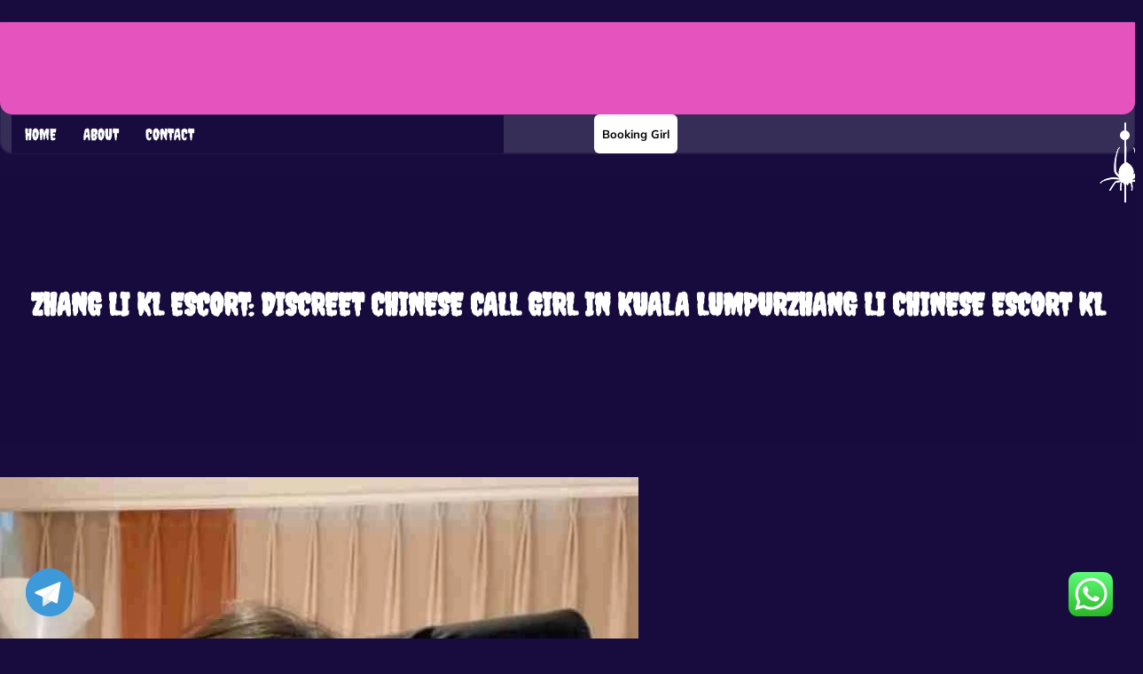

--- FILE ---
content_type: text/html; charset=UTF-8
request_url: https://sexescortkl.com/chinese-sex/zhang-li-chinese-escort-kl/
body_size: 45378
content:
<!DOCTYPE html>
<html lang="en">
<head>
	<meta charset="UTF-8" />
	<meta name="viewport" content="width=device-width, initial-scale=1" />
<meta name='robots' content='index, follow, max-image-preview:large, max-snippet:-1, max-video-preview:-1' />

	<!-- This site is optimized with the Yoast SEO Premium plugin v26.6 (Yoast SEO v26.6) - https://yoast.com/wordpress/plugins/seo/ -->
	<meta name="description" content="Zhang Li, a standout Chinese escort in Kuala Lumpur, embodies the epitome of physical allure. With a body sculpted to perfection" />
	<link rel="canonical" href="https://sexescortkl.com/chinese-sex/zhang-li-chinese-escort-kl/" />
	<meta property="og:locale" content="en_US" />
	<meta property="og:type" content="article" />
	<meta property="og:title" content="Zhang Li KL Escort: Discreet Chinese Call Girl in Kuala LumpurZhang Li Chinese Escort KL" />
	<meta property="og:description" content="Zhang Li, a standout Chinese escort in Kuala Lumpur, embodies the epitome of physical allure. With a body sculpted to perfection" />
	<meta property="og:url" content="https://sexescortkl.com/chinese-sex/zhang-li-chinese-escort-kl/" />
	<meta property="og:site_name" content="KL Escort Girl | Malaysia Sex Call Girl Service" />
	<meta property="article:published_time" content="2025-11-02T11:13:00+00:00" />
	<meta property="article:modified_time" content="2026-01-09T04:07:15+00:00" />
	<meta property="og:image" content="https://sexescortkl.com/wp-content/uploads/2025/11/asian-woman-black-top-ponytail-pose.jpeg" />
	<meta property="og:image:width" content="720" />
	<meta property="og:image:height" content="1080" />
	<meta property="og:image:type" content="image/jpeg" />
	<meta name="author" content="admin" />
	<meta name="twitter:card" content="summary_large_image" />
	<meta name="twitter:label1" content="Written by" />
	<meta name="twitter:data1" content="admin" />
	<meta name="twitter:label2" content="Est. reading time" />
	<meta name="twitter:data2" content="3 minutes" />
	<script type="application/ld+json" class="yoast-schema-graph">{"@context":"https://schema.org","@graph":[{"@type":"Article","@id":"https://sexescortkl.com/chinese-sex/zhang-li-chinese-escort-kl/#article","isPartOf":{"@id":"https://sexescortkl.com/chinese-sex/zhang-li-chinese-escort-kl/"},"author":{"name":"admin","@id":"https://sexescortkl.com/#/schema/person/bc17cee6e0de79081ee095a740cea24b"},"headline":"Zhang Li KL Escort: Discreet Chinese Call Girl in Kuala LumpurZhang Li Chinese Escort KL","datePublished":"2025-11-02T11:13:00+00:00","dateModified":"2026-01-09T04:07:15+00:00","mainEntityOfPage":{"@id":"https://sexescortkl.com/chinese-sex/zhang-li-chinese-escort-kl/"},"wordCount":211,"publisher":{"@id":"https://sexescortkl.com/#organization"},"image":{"@id":"https://sexescortkl.com/chinese-sex/zhang-li-chinese-escort-kl/#primaryimage"},"thumbnailUrl":"https://sexescortkl.com/wp-content/uploads/2025/11/asian-woman-black-top-ponytail-pose.jpeg","keywords":["Chinese Call Girl","Chinese Escort","Chinese Sex","KL Call GIrl","KL Escort","KL Outcall Girl","KL Sex Girl","Kuala Lumpur Call GIrl","Kuala Lumpur Escort","Kuala Lumpur Outcall Girl","Malay Call Girl","Malay Escort","Malay Sex","Malaysia Sex Escort","Malaysia Sex Service","Sex Chinese","Sex Escort","Sex Girl KL","Sex KL Call Girl","Sex Malay","Sex Outcall Girl"],"articleSection":["Chinese Sex"],"inLanguage":"en","copyrightYear":"2025","copyrightHolder":{"@id":"https://sexescortkl.com/#organization"},"video":[{"@id":"https://sexescortkl.com/chinese-sex/zhang-li-chinese-escort-kl/#video"}]},{"@type":"WebPage","@id":"https://sexescortkl.com/chinese-sex/zhang-li-chinese-escort-kl/","url":"https://sexescortkl.com/chinese-sex/zhang-li-chinese-escort-kl/","name":"Zhang Li KL Escort: Discreet Chinese Call Girl in Kuala LumpurZhang Li Chinese Escort KL - KL Escort Girl | Malaysia Sex Call Girl Service","isPartOf":{"@id":"https://sexescortkl.com/#website"},"primaryImageOfPage":{"@id":"https://sexescortkl.com/chinese-sex/zhang-li-chinese-escort-kl/#primaryimage"},"image":{"@id":"https://sexescortkl.com/chinese-sex/zhang-li-chinese-escort-kl/#primaryimage"},"thumbnailUrl":"https://sexescortkl.com/wp-content/uploads/2025/11/asian-woman-black-top-ponytail-pose.jpeg","datePublished":"2025-11-02T11:13:00+00:00","dateModified":"2026-01-09T04:07:15+00:00","description":"Zhang Li, a standout Chinese escort in Kuala Lumpur, embodies the epitome of physical allure. With a body sculpted to perfection","breadcrumb":{"@id":"https://sexescortkl.com/chinese-sex/zhang-li-chinese-escort-kl/#breadcrumb"},"inLanguage":"en","potentialAction":[{"@type":"ReadAction","target":["https://sexescortkl.com/chinese-sex/zhang-li-chinese-escort-kl/"]}]},{"@type":"ImageObject","inLanguage":"en","@id":"https://sexescortkl.com/chinese-sex/zhang-li-chinese-escort-kl/#primaryimage","url":"https://sexescortkl.com/wp-content/uploads/2025/11/asian-woman-black-top-ponytail-pose.jpeg","contentUrl":"https://sexescortkl.com/wp-content/uploads/2025/11/asian-woman-black-top-ponytail-pose.jpeg","width":720,"height":1080,"caption":"Attractive Asian woman in black top posing with arm up, dark hair in ponytail, light makeup."},{"@type":"BreadcrumbList","@id":"https://sexescortkl.com/chinese-sex/zhang-li-chinese-escort-kl/#breadcrumb","itemListElement":[{"@type":"ListItem","position":1,"name":"Home","item":"https://sexescortkl.com/"},{"@type":"ListItem","position":2,"name":"Zhang Li KL Escort: Discreet Chinese Call Girl in Kuala LumpurZhang Li Chinese Escort KL"}]},{"@type":"WebSite","@id":"https://sexescortkl.com/#website","url":"https://sexescortkl.com/","name":"KL Escort Girl | Malaysia Sex Call Girl Service","description":"Elevating Experiences: Sex Escort Services in KL Await You","publisher":{"@id":"https://sexescortkl.com/#organization"},"potentialAction":[{"@type":"SearchAction","target":{"@type":"EntryPoint","urlTemplate":"https://sexescortkl.com/?s={search_term_string}"},"query-input":{"@type":"PropertyValueSpecification","valueRequired":true,"valueName":"search_term_string"}}],"inLanguage":"en"},{"@type":["Organization","Place"],"@id":"https://sexescortkl.com/#organization","name":"KL Escort Girl | Malaysia Sex Call Girl Service","url":"https://sexescortkl.com/","logo":{"@id":"https://sexescortkl.com/chinese-sex/zhang-li-chinese-escort-kl/#local-main-organization-logo"},"image":{"@id":"https://sexescortkl.com/chinese-sex/zhang-li-chinese-escort-kl/#local-main-organization-logo"},"openingHoursSpecification":[{"@type":"OpeningHoursSpecification","dayOfWeek":["Monday","Tuesday","Wednesday","Thursday","Friday","Saturday","Sunday"],"opens":"09:00","closes":"17:00"}]},{"@type":"Person","@id":"https://sexescortkl.com/#/schema/person/bc17cee6e0de79081ee095a740cea24b","name":"admin","image":{"@type":"ImageObject","inLanguage":"en","@id":"https://sexescortkl.com/#/schema/person/image/","url":"https://secure.gravatar.com/avatar/1cd5c7304b38bf1de33255e44a73c955a8d511986cfc1e29f8caea70307eddcf?s=96&d=mm&r=g","contentUrl":"https://secure.gravatar.com/avatar/1cd5c7304b38bf1de33255e44a73c955a8d511986cfc1e29f8caea70307eddcf?s=96&d=mm&r=g","caption":"admin"},"sameAs":["https://sexescortkl.com"],"url":"https://sexescortkl.com/author/admin/"},{"@type":"VideoObject","@id":"https://sexescortkl.com/chinese-sex/zhang-li-chinese-escort-kl/#video","name":"Zhang Li KL Escort: Discreet Chinese Call Girl in Kuala LumpurZhang Li Chinese Escort KL - KL Escort Girl | Malaysia Sex Call Girl Service","isPartOf":{"@id":"https://sexescortkl.com/chinese-sex/zhang-li-chinese-escort-kl/#article"},"thumbnailUrl":"https://sexescortkl.com/wp-content/uploads/2023/09/4-19.jpg","description":"Zhang Li, a standout Chinese escort in Kuala Lumpur, embodies the epitome of physical allure. With a body sculpted to perfection","uploadDate":"2025-11-02","width":1080,"height":2040,"contentUrl":"https://sexescortkl.com/wp-content/uploads/2023/09/0-17.mp4","duration":"PT13S","isFamilyFriendly":"true","inLanguage":"en"},{"@type":"ImageObject","inLanguage":"en","@id":"https://sexescortkl.com/chinese-sex/zhang-li-chinese-escort-kl/#local-main-organization-logo","url":"https://sexescortkl.com/wp-content/uploads/2023/09/Sex-Escort-KL-6-2.png","contentUrl":"https://sexescortkl.com/wp-content/uploads/2023/09/Sex-Escort-KL-6-2.png","width":246,"height":65,"caption":"KL Escort Girl | Malaysia Sex Call Girl Service"}]}</script>
	<!-- / Yoast SEO Premium plugin. -->


<title>Zhang Li KL Escort: Discreet Chinese Call Girl in Kuala LumpurZhang Li Chinese Escort KL - KL Escort Girl | Malaysia Sex Call Girl Service</title>
<link rel='dns-prefetch' href='//www.googletagmanager.com' />
<link rel="alternate" type="application/rss+xml" title="KL Escort Girl | Malaysia Sex Call Girl Service &raquo; Feed" href="https://sexescortkl.com/feed/" />
<link rel="alternate" type="application/rss+xml" title="KL Escort Girl | Malaysia Sex Call Girl Service &raquo; Comments Feed" href="https://sexescortkl.com/comments/feed/" />
<link rel="alternate" type="application/rss+xml" title="KL Escort Girl | Malaysia Sex Call Girl Service &raquo; Zhang Li KL Escort: Discreet Chinese Call Girl in Kuala LumpurZhang Li Chinese Escort KL Comments Feed" href="https://sexescortkl.com/chinese-sex/zhang-li-chinese-escort-kl/feed/" />
<link rel="alternate" title="oEmbed (JSON)" type="application/json+oembed" href="https://sexescortkl.com/wp-json/oembed/1.0/embed?url=https%3A%2F%2Fsexescortkl.com%2Fchinese-sex%2Fzhang-li-chinese-escort-kl%2F" />
<link rel="alternate" title="oEmbed (XML)" type="text/xml+oembed" href="https://sexescortkl.com/wp-json/oembed/1.0/embed?url=https%3A%2F%2Fsexescortkl.com%2Fchinese-sex%2Fzhang-li-chinese-escort-kl%2F&#038;format=xml" />
<style id='wp-img-auto-sizes-contain-inline-css'>
img:is([sizes=auto i],[sizes^="auto," i]){contain-intrinsic-size:3000px 1500px}
/*# sourceURL=wp-img-auto-sizes-contain-inline-css */
</style>

<style id='wp-block-site-title-inline-css'>
.wp-block-site-title{box-sizing:border-box}.wp-block-site-title :where(a){color:inherit;font-family:inherit;font-size:inherit;font-style:inherit;font-weight:inherit;letter-spacing:inherit;line-height:inherit;text-decoration:inherit}
/*# sourceURL=https://sexescortkl.com/wp-includes/blocks/site-title/style.min.css */
</style>
<style id='wp-block-columns-inline-css'>
.wp-block-columns{box-sizing:border-box;display:flex;flex-wrap:wrap!important}@media (min-width:782px){.wp-block-columns{flex-wrap:nowrap!important}}.wp-block-columns{align-items:normal!important}.wp-block-columns.are-vertically-aligned-top{align-items:flex-start}.wp-block-columns.are-vertically-aligned-center{align-items:center}.wp-block-columns.are-vertically-aligned-bottom{align-items:flex-end}@media (max-width:781px){.wp-block-columns:not(.is-not-stacked-on-mobile)>.wp-block-column{flex-basis:100%!important}}@media (min-width:782px){.wp-block-columns:not(.is-not-stacked-on-mobile)>.wp-block-column{flex-basis:0;flex-grow:1}.wp-block-columns:not(.is-not-stacked-on-mobile)>.wp-block-column[style*=flex-basis]{flex-grow:0}}.wp-block-columns.is-not-stacked-on-mobile{flex-wrap:nowrap!important}.wp-block-columns.is-not-stacked-on-mobile>.wp-block-column{flex-basis:0;flex-grow:1}.wp-block-columns.is-not-stacked-on-mobile>.wp-block-column[style*=flex-basis]{flex-grow:0}:where(.wp-block-columns){margin-bottom:1.75em}:where(.wp-block-columns.has-background){padding:1.25em 2.375em}.wp-block-column{flex-grow:1;min-width:0;overflow-wrap:break-word;word-break:break-word}.wp-block-column.is-vertically-aligned-top{align-self:flex-start}.wp-block-column.is-vertically-aligned-center{align-self:center}.wp-block-column.is-vertically-aligned-bottom{align-self:flex-end}.wp-block-column.is-vertically-aligned-stretch{align-self:stretch}.wp-block-column.is-vertically-aligned-bottom,.wp-block-column.is-vertically-aligned-center,.wp-block-column.is-vertically-aligned-top{width:100%}
/*# sourceURL=https://sexescortkl.com/wp-includes/blocks/columns/style.min.css */
</style>
<style id='wp-block-navigation-link-inline-css'>
.wp-block-navigation .wp-block-navigation-item__label{overflow-wrap:break-word}.wp-block-navigation .wp-block-navigation-item__description{display:none}.link-ui-tools{outline:1px solid #f0f0f0;padding:8px}.link-ui-block-inserter{padding-top:8px}.link-ui-block-inserter__back{margin-left:8px;text-transform:uppercase}
/*# sourceURL=https://sexescortkl.com/wp-includes/blocks/navigation-link/style.min.css */
</style>
<link rel='stylesheet' id='wp-block-navigation-css' href='https://sexescortkl.com/wp-includes/blocks/navigation/style.min.css?ver=6.9' media='all' />
<style id='wp-block-button-inline-css'>
.wp-block-button__link{align-content:center;box-sizing:border-box;cursor:pointer;display:inline-block;height:100%;text-align:center;word-break:break-word}.wp-block-button__link.aligncenter{text-align:center}.wp-block-button__link.alignright{text-align:right}:where(.wp-block-button__link){border-radius:9999px;box-shadow:none;padding:calc(.667em + 2px) calc(1.333em + 2px);text-decoration:none}.wp-block-button[style*=text-decoration] .wp-block-button__link{text-decoration:inherit}.wp-block-buttons>.wp-block-button.has-custom-width{max-width:none}.wp-block-buttons>.wp-block-button.has-custom-width .wp-block-button__link{width:100%}.wp-block-buttons>.wp-block-button.has-custom-font-size .wp-block-button__link{font-size:inherit}.wp-block-buttons>.wp-block-button.wp-block-button__width-25{width:calc(25% - var(--wp--style--block-gap, .5em)*.75)}.wp-block-buttons>.wp-block-button.wp-block-button__width-50{width:calc(50% - var(--wp--style--block-gap, .5em)*.5)}.wp-block-buttons>.wp-block-button.wp-block-button__width-75{width:calc(75% - var(--wp--style--block-gap, .5em)*.25)}.wp-block-buttons>.wp-block-button.wp-block-button__width-100{flex-basis:100%;width:100%}.wp-block-buttons.is-vertical>.wp-block-button.wp-block-button__width-25{width:25%}.wp-block-buttons.is-vertical>.wp-block-button.wp-block-button__width-50{width:50%}.wp-block-buttons.is-vertical>.wp-block-button.wp-block-button__width-75{width:75%}.wp-block-button.is-style-squared,.wp-block-button__link.wp-block-button.is-style-squared{border-radius:0}.wp-block-button.no-border-radius,.wp-block-button__link.no-border-radius{border-radius:0!important}:root :where(.wp-block-button .wp-block-button__link.is-style-outline),:root :where(.wp-block-button.is-style-outline>.wp-block-button__link){border:2px solid;padding:.667em 1.333em}:root :where(.wp-block-button .wp-block-button__link.is-style-outline:not(.has-text-color)),:root :where(.wp-block-button.is-style-outline>.wp-block-button__link:not(.has-text-color)){color:currentColor}:root :where(.wp-block-button .wp-block-button__link.is-style-outline:not(.has-background)),:root :where(.wp-block-button.is-style-outline>.wp-block-button__link:not(.has-background)){background-color:initial;background-image:none}
/*# sourceURL=https://sexescortkl.com/wp-includes/blocks/button/style.min.css */
</style>
<style id='wp-block-buttons-inline-css'>
.wp-block-buttons{box-sizing:border-box}.wp-block-buttons.is-vertical{flex-direction:column}.wp-block-buttons.is-vertical>.wp-block-button:last-child{margin-bottom:0}.wp-block-buttons>.wp-block-button{display:inline-block;margin:0}.wp-block-buttons.is-content-justification-left{justify-content:flex-start}.wp-block-buttons.is-content-justification-left.is-vertical{align-items:flex-start}.wp-block-buttons.is-content-justification-center{justify-content:center}.wp-block-buttons.is-content-justification-center.is-vertical{align-items:center}.wp-block-buttons.is-content-justification-right{justify-content:flex-end}.wp-block-buttons.is-content-justification-right.is-vertical{align-items:flex-end}.wp-block-buttons.is-content-justification-space-between{justify-content:space-between}.wp-block-buttons.aligncenter{text-align:center}.wp-block-buttons:not(.is-content-justification-space-between,.is-content-justification-right,.is-content-justification-left,.is-content-justification-center) .wp-block-button.aligncenter{margin-left:auto;margin-right:auto;width:100%}.wp-block-buttons[style*=text-decoration] .wp-block-button,.wp-block-buttons[style*=text-decoration] .wp-block-button__link{text-decoration:inherit}.wp-block-buttons.has-custom-font-size .wp-block-button__link{font-size:inherit}.wp-block-buttons .wp-block-button__link{width:100%}.wp-block-button.aligncenter{text-align:center}
/*# sourceURL=https://sexescortkl.com/wp-includes/blocks/buttons/style.min.css */
</style>
<style id='wp-block-group-inline-css'>
.wp-block-group{box-sizing:border-box}:where(.wp-block-group.wp-block-group-is-layout-constrained){position:relative}
/*# sourceURL=https://sexescortkl.com/wp-includes/blocks/group/style.min.css */
</style>
<style id='wp-block-group-theme-inline-css'>
:where(.wp-block-group.has-background){padding:1.25em 2.375em}
/*# sourceURL=https://sexescortkl.com/wp-includes/blocks/group/theme.min.css */
</style>
<style id='wp-block-template-part-theme-inline-css'>
:root :where(.wp-block-template-part.has-background){margin-bottom:0;margin-top:0;padding:1.25em 2.375em}
/*# sourceURL=https://sexescortkl.com/wp-includes/blocks/template-part/theme.min.css */
</style>
<style id='wp-block-post-title-inline-css'>
.wp-block-post-title{box-sizing:border-box;word-break:break-word}.wp-block-post-title :where(a){display:inline-block;font-family:inherit;font-size:inherit;font-style:inherit;font-weight:inherit;letter-spacing:inherit;line-height:inherit;text-decoration:inherit}
/*# sourceURL=https://sexescortkl.com/wp-includes/blocks/post-title/style.min.css */
</style>
<link rel='stylesheet' id='wp-block-cover-css' href='https://sexescortkl.com/wp-includes/blocks/cover/style.min.css?ver=6.9' media='all' />
<style id='wp-block-post-featured-image-inline-css'>
.wp-block-post-featured-image{margin-left:0;margin-right:0}.wp-block-post-featured-image a{display:block;height:100%}.wp-block-post-featured-image :where(img){box-sizing:border-box;height:auto;max-width:100%;vertical-align:bottom;width:100%}.wp-block-post-featured-image.alignfull img,.wp-block-post-featured-image.alignwide img{width:100%}.wp-block-post-featured-image .wp-block-post-featured-image__overlay.has-background-dim{background-color:#000;inset:0;position:absolute}.wp-block-post-featured-image{position:relative}.wp-block-post-featured-image .wp-block-post-featured-image__overlay.has-background-gradient{background-color:initial}.wp-block-post-featured-image .wp-block-post-featured-image__overlay.has-background-dim-0{opacity:0}.wp-block-post-featured-image .wp-block-post-featured-image__overlay.has-background-dim-10{opacity:.1}.wp-block-post-featured-image .wp-block-post-featured-image__overlay.has-background-dim-20{opacity:.2}.wp-block-post-featured-image .wp-block-post-featured-image__overlay.has-background-dim-30{opacity:.3}.wp-block-post-featured-image .wp-block-post-featured-image__overlay.has-background-dim-40{opacity:.4}.wp-block-post-featured-image .wp-block-post-featured-image__overlay.has-background-dim-50{opacity:.5}.wp-block-post-featured-image .wp-block-post-featured-image__overlay.has-background-dim-60{opacity:.6}.wp-block-post-featured-image .wp-block-post-featured-image__overlay.has-background-dim-70{opacity:.7}.wp-block-post-featured-image .wp-block-post-featured-image__overlay.has-background-dim-80{opacity:.8}.wp-block-post-featured-image .wp-block-post-featured-image__overlay.has-background-dim-90{opacity:.9}.wp-block-post-featured-image .wp-block-post-featured-image__overlay.has-background-dim-100{opacity:1}.wp-block-post-featured-image:where(.alignleft,.alignright){width:100%}
/*# sourceURL=https://sexescortkl.com/wp-includes/blocks/post-featured-image/style.min.css */
</style>
<style id='wp-block-image-inline-css'>
.wp-block-image>a,.wp-block-image>figure>a{display:inline-block}.wp-block-image img{box-sizing:border-box;height:auto;max-width:100%;vertical-align:bottom}@media not (prefers-reduced-motion){.wp-block-image img.hide{visibility:hidden}.wp-block-image img.show{animation:show-content-image .4s}}.wp-block-image[style*=border-radius] img,.wp-block-image[style*=border-radius]>a{border-radius:inherit}.wp-block-image.has-custom-border img{box-sizing:border-box}.wp-block-image.aligncenter{text-align:center}.wp-block-image.alignfull>a,.wp-block-image.alignwide>a{width:100%}.wp-block-image.alignfull img,.wp-block-image.alignwide img{height:auto;width:100%}.wp-block-image .aligncenter,.wp-block-image .alignleft,.wp-block-image .alignright,.wp-block-image.aligncenter,.wp-block-image.alignleft,.wp-block-image.alignright{display:table}.wp-block-image .aligncenter>figcaption,.wp-block-image .alignleft>figcaption,.wp-block-image .alignright>figcaption,.wp-block-image.aligncenter>figcaption,.wp-block-image.alignleft>figcaption,.wp-block-image.alignright>figcaption{caption-side:bottom;display:table-caption}.wp-block-image .alignleft{float:left;margin:.5em 1em .5em 0}.wp-block-image .alignright{float:right;margin:.5em 0 .5em 1em}.wp-block-image .aligncenter{margin-left:auto;margin-right:auto}.wp-block-image :where(figcaption){margin-bottom:1em;margin-top:.5em}.wp-block-image.is-style-circle-mask img{border-radius:9999px}@supports ((-webkit-mask-image:none) or (mask-image:none)) or (-webkit-mask-image:none){.wp-block-image.is-style-circle-mask img{border-radius:0;-webkit-mask-image:url('data:image/svg+xml;utf8,<svg viewBox="0 0 100 100" xmlns="http://www.w3.org/2000/svg"><circle cx="50" cy="50" r="50"/></svg>');mask-image:url('data:image/svg+xml;utf8,<svg viewBox="0 0 100 100" xmlns="http://www.w3.org/2000/svg"><circle cx="50" cy="50" r="50"/></svg>');mask-mode:alpha;-webkit-mask-position:center;mask-position:center;-webkit-mask-repeat:no-repeat;mask-repeat:no-repeat;-webkit-mask-size:contain;mask-size:contain}}:root :where(.wp-block-image.is-style-rounded img,.wp-block-image .is-style-rounded img){border-radius:9999px}.wp-block-image figure{margin:0}.wp-lightbox-container{display:flex;flex-direction:column;position:relative}.wp-lightbox-container img{cursor:zoom-in}.wp-lightbox-container img:hover+button{opacity:1}.wp-lightbox-container button{align-items:center;backdrop-filter:blur(16px) saturate(180%);background-color:#5a5a5a40;border:none;border-radius:4px;cursor:zoom-in;display:flex;height:20px;justify-content:center;opacity:0;padding:0;position:absolute;right:16px;text-align:center;top:16px;width:20px;z-index:100}@media not (prefers-reduced-motion){.wp-lightbox-container button{transition:opacity .2s ease}}.wp-lightbox-container button:focus-visible{outline:3px auto #5a5a5a40;outline:3px auto -webkit-focus-ring-color;outline-offset:3px}.wp-lightbox-container button:hover{cursor:pointer;opacity:1}.wp-lightbox-container button:focus{opacity:1}.wp-lightbox-container button:focus,.wp-lightbox-container button:hover,.wp-lightbox-container button:not(:hover):not(:active):not(.has-background){background-color:#5a5a5a40;border:none}.wp-lightbox-overlay{box-sizing:border-box;cursor:zoom-out;height:100vh;left:0;overflow:hidden;position:fixed;top:0;visibility:hidden;width:100%;z-index:100000}.wp-lightbox-overlay .close-button{align-items:center;cursor:pointer;display:flex;justify-content:center;min-height:40px;min-width:40px;padding:0;position:absolute;right:calc(env(safe-area-inset-right) + 16px);top:calc(env(safe-area-inset-top) + 16px);z-index:5000000}.wp-lightbox-overlay .close-button:focus,.wp-lightbox-overlay .close-button:hover,.wp-lightbox-overlay .close-button:not(:hover):not(:active):not(.has-background){background:none;border:none}.wp-lightbox-overlay .lightbox-image-container{height:var(--wp--lightbox-container-height);left:50%;overflow:hidden;position:absolute;top:50%;transform:translate(-50%,-50%);transform-origin:top left;width:var(--wp--lightbox-container-width);z-index:9999999999}.wp-lightbox-overlay .wp-block-image{align-items:center;box-sizing:border-box;display:flex;height:100%;justify-content:center;margin:0;position:relative;transform-origin:0 0;width:100%;z-index:3000000}.wp-lightbox-overlay .wp-block-image img{height:var(--wp--lightbox-image-height);min-height:var(--wp--lightbox-image-height);min-width:var(--wp--lightbox-image-width);width:var(--wp--lightbox-image-width)}.wp-lightbox-overlay .wp-block-image figcaption{display:none}.wp-lightbox-overlay button{background:none;border:none}.wp-lightbox-overlay .scrim{background-color:#fff;height:100%;opacity:.9;position:absolute;width:100%;z-index:2000000}.wp-lightbox-overlay.active{visibility:visible}@media not (prefers-reduced-motion){.wp-lightbox-overlay.active{animation:turn-on-visibility .25s both}.wp-lightbox-overlay.active img{animation:turn-on-visibility .35s both}.wp-lightbox-overlay.show-closing-animation:not(.active){animation:turn-off-visibility .35s both}.wp-lightbox-overlay.show-closing-animation:not(.active) img{animation:turn-off-visibility .25s both}.wp-lightbox-overlay.zoom.active{animation:none;opacity:1;visibility:visible}.wp-lightbox-overlay.zoom.active .lightbox-image-container{animation:lightbox-zoom-in .4s}.wp-lightbox-overlay.zoom.active .lightbox-image-container img{animation:none}.wp-lightbox-overlay.zoom.active .scrim{animation:turn-on-visibility .4s forwards}.wp-lightbox-overlay.zoom.show-closing-animation:not(.active){animation:none}.wp-lightbox-overlay.zoom.show-closing-animation:not(.active) .lightbox-image-container{animation:lightbox-zoom-out .4s}.wp-lightbox-overlay.zoom.show-closing-animation:not(.active) .lightbox-image-container img{animation:none}.wp-lightbox-overlay.zoom.show-closing-animation:not(.active) .scrim{animation:turn-off-visibility .4s forwards}}@keyframes show-content-image{0%{visibility:hidden}99%{visibility:hidden}to{visibility:visible}}@keyframes turn-on-visibility{0%{opacity:0}to{opacity:1}}@keyframes turn-off-visibility{0%{opacity:1;visibility:visible}99%{opacity:0;visibility:visible}to{opacity:0;visibility:hidden}}@keyframes lightbox-zoom-in{0%{transform:translate(calc((-100vw + var(--wp--lightbox-scrollbar-width))/2 + var(--wp--lightbox-initial-left-position)),calc(-50vh + var(--wp--lightbox-initial-top-position))) scale(var(--wp--lightbox-scale))}to{transform:translate(-50%,-50%) scale(1)}}@keyframes lightbox-zoom-out{0%{transform:translate(-50%,-50%) scale(1);visibility:visible}99%{visibility:visible}to{transform:translate(calc((-100vw + var(--wp--lightbox-scrollbar-width))/2 + var(--wp--lightbox-initial-left-position)),calc(-50vh + var(--wp--lightbox-initial-top-position))) scale(var(--wp--lightbox-scale));visibility:hidden}}
/*# sourceURL=https://sexescortkl.com/wp-includes/blocks/image/style.min.css */
</style>
<style id='wp-block-image-theme-inline-css'>
:root :where(.wp-block-image figcaption){color:#555;font-size:13px;text-align:center}.is-dark-theme :root :where(.wp-block-image figcaption){color:#ffffffa6}.wp-block-image{margin:0 0 1em}
/*# sourceURL=https://sexescortkl.com/wp-includes/blocks/image/theme.min.css */
</style>
<link rel='stylesheet' id='wp-block-gallery-css' href='https://sexescortkl.com/wp-includes/blocks/gallery/style.min.css?ver=6.9' media='all' />
<style id='wp-block-gallery-theme-inline-css'>
.blocks-gallery-caption{color:#555;font-size:13px;text-align:center}.is-dark-theme .blocks-gallery-caption{color:#ffffffa6}
/*# sourceURL=https://sexescortkl.com/wp-includes/blocks/gallery/theme.min.css */
</style>
<style id='wp-block-video-inline-css'>
.wp-block-video{box-sizing:border-box}.wp-block-video video{height:auto;vertical-align:middle;width:100%}@supports (position:sticky){.wp-block-video [poster]{object-fit:cover}}.wp-block-video.aligncenter{text-align:center}.wp-block-video :where(figcaption){margin-bottom:1em;margin-top:.5em}
/*# sourceURL=https://sexescortkl.com/wp-includes/blocks/video/style.min.css */
</style>
<style id='wp-block-video-theme-inline-css'>
.wp-block-video :where(figcaption){color:#555;font-size:13px;text-align:center}.is-dark-theme .wp-block-video :where(figcaption){color:#ffffffa6}.wp-block-video{margin:0 0 1em}
/*# sourceURL=https://sexescortkl.com/wp-includes/blocks/video/theme.min.css */
</style>
<style id='wp-block-spacer-inline-css'>
.wp-block-spacer{clear:both}
/*# sourceURL=https://sexescortkl.com/wp-includes/blocks/spacer/style.min.css */
</style>
<style id='wp-block-list-inline-css'>
ol,ul{box-sizing:border-box}:root :where(.wp-block-list.has-background){padding:1.25em 2.375em}
/*# sourceURL=https://sexescortkl.com/wp-includes/blocks/list/style.min.css */
</style>
<style id='wp-block-heading-inline-css'>
h1:where(.wp-block-heading).has-background,h2:where(.wp-block-heading).has-background,h3:where(.wp-block-heading).has-background,h4:where(.wp-block-heading).has-background,h5:where(.wp-block-heading).has-background,h6:where(.wp-block-heading).has-background{padding:1.25em 2.375em}h1.has-text-align-left[style*=writing-mode]:where([style*=vertical-lr]),h1.has-text-align-right[style*=writing-mode]:where([style*=vertical-rl]),h2.has-text-align-left[style*=writing-mode]:where([style*=vertical-lr]),h2.has-text-align-right[style*=writing-mode]:where([style*=vertical-rl]),h3.has-text-align-left[style*=writing-mode]:where([style*=vertical-lr]),h3.has-text-align-right[style*=writing-mode]:where([style*=vertical-rl]),h4.has-text-align-left[style*=writing-mode]:where([style*=vertical-lr]),h4.has-text-align-right[style*=writing-mode]:where([style*=vertical-rl]),h5.has-text-align-left[style*=writing-mode]:where([style*=vertical-lr]),h5.has-text-align-right[style*=writing-mode]:where([style*=vertical-rl]),h6.has-text-align-left[style*=writing-mode]:where([style*=vertical-lr]),h6.has-text-align-right[style*=writing-mode]:where([style*=vertical-rl]){rotate:180deg}
/*# sourceURL=https://sexescortkl.com/wp-includes/blocks/heading/style.min.css */
</style>
<style id='wp-block-paragraph-inline-css'>
.is-small-text{font-size:.875em}.is-regular-text{font-size:1em}.is-large-text{font-size:2.25em}.is-larger-text{font-size:3em}.has-drop-cap:not(:focus):first-letter{float:left;font-size:8.4em;font-style:normal;font-weight:100;line-height:.68;margin:.05em .1em 0 0;text-transform:uppercase}body.rtl .has-drop-cap:not(:focus):first-letter{float:none;margin-left:.1em}p.has-drop-cap.has-background{overflow:hidden}:root :where(p.has-background){padding:1.25em 2.375em}:where(p.has-text-color:not(.has-link-color)) a{color:inherit}p.has-text-align-left[style*="writing-mode:vertical-lr"],p.has-text-align-right[style*="writing-mode:vertical-rl"]{rotate:180deg}
/*# sourceURL=https://sexescortkl.com/wp-includes/blocks/paragraph/style.min.css */
</style>
<style id='wp-block-post-content-inline-css'>
.wp-block-post-content{display:flow-root}
/*# sourceURL=https://sexescortkl.com/wp-includes/blocks/post-content/style.min.css */
</style>
<style id='wp-block-post-terms-inline-css'>
.wp-block-post-terms{box-sizing:border-box}.wp-block-post-terms .wp-block-post-terms__separator{white-space:pre-wrap}
/*# sourceURL=https://sexescortkl.com/wp-includes/blocks/post-terms/style.min.css */
</style>
<style id='wp-block-social-links-inline-css'>
.wp-block-social-links{background:none;box-sizing:border-box;margin-left:0;padding-left:0;padding-right:0;text-indent:0}.wp-block-social-links .wp-social-link a,.wp-block-social-links .wp-social-link a:hover{border-bottom:0;box-shadow:none;text-decoration:none}.wp-block-social-links .wp-social-link svg{height:1em;width:1em}.wp-block-social-links .wp-social-link span:not(.screen-reader-text){font-size:.65em;margin-left:.5em;margin-right:.5em}.wp-block-social-links.has-small-icon-size{font-size:16px}.wp-block-social-links,.wp-block-social-links.has-normal-icon-size{font-size:24px}.wp-block-social-links.has-large-icon-size{font-size:36px}.wp-block-social-links.has-huge-icon-size{font-size:48px}.wp-block-social-links.aligncenter{display:flex;justify-content:center}.wp-block-social-links.alignright{justify-content:flex-end}.wp-block-social-link{border-radius:9999px;display:block}@media not (prefers-reduced-motion){.wp-block-social-link{transition:transform .1s ease}}.wp-block-social-link{height:auto}.wp-block-social-link a{align-items:center;display:flex;line-height:0}.wp-block-social-link:hover{transform:scale(1.1)}.wp-block-social-links .wp-block-social-link.wp-social-link{display:inline-block;margin:0;padding:0}.wp-block-social-links .wp-block-social-link.wp-social-link .wp-block-social-link-anchor,.wp-block-social-links .wp-block-social-link.wp-social-link .wp-block-social-link-anchor svg,.wp-block-social-links .wp-block-social-link.wp-social-link .wp-block-social-link-anchor:active,.wp-block-social-links .wp-block-social-link.wp-social-link .wp-block-social-link-anchor:hover,.wp-block-social-links .wp-block-social-link.wp-social-link .wp-block-social-link-anchor:visited{color:currentColor;fill:currentColor}:where(.wp-block-social-links:not(.is-style-logos-only)) .wp-social-link{background-color:#f0f0f0;color:#444}:where(.wp-block-social-links:not(.is-style-logos-only)) .wp-social-link-amazon{background-color:#f90;color:#fff}:where(.wp-block-social-links:not(.is-style-logos-only)) .wp-social-link-bandcamp{background-color:#1ea0c3;color:#fff}:where(.wp-block-social-links:not(.is-style-logos-only)) .wp-social-link-behance{background-color:#0757fe;color:#fff}:where(.wp-block-social-links:not(.is-style-logos-only)) .wp-social-link-bluesky{background-color:#0a7aff;color:#fff}:where(.wp-block-social-links:not(.is-style-logos-only)) .wp-social-link-codepen{background-color:#1e1f26;color:#fff}:where(.wp-block-social-links:not(.is-style-logos-only)) .wp-social-link-deviantart{background-color:#02e49b;color:#fff}:where(.wp-block-social-links:not(.is-style-logos-only)) .wp-social-link-discord{background-color:#5865f2;color:#fff}:where(.wp-block-social-links:not(.is-style-logos-only)) .wp-social-link-dribbble{background-color:#e94c89;color:#fff}:where(.wp-block-social-links:not(.is-style-logos-only)) .wp-social-link-dropbox{background-color:#4280ff;color:#fff}:where(.wp-block-social-links:not(.is-style-logos-only)) .wp-social-link-etsy{background-color:#f45800;color:#fff}:where(.wp-block-social-links:not(.is-style-logos-only)) .wp-social-link-facebook{background-color:#0866ff;color:#fff}:where(.wp-block-social-links:not(.is-style-logos-only)) .wp-social-link-fivehundredpx{background-color:#000;color:#fff}:where(.wp-block-social-links:not(.is-style-logos-only)) .wp-social-link-flickr{background-color:#0461dd;color:#fff}:where(.wp-block-social-links:not(.is-style-logos-only)) .wp-social-link-foursquare{background-color:#e65678;color:#fff}:where(.wp-block-social-links:not(.is-style-logos-only)) .wp-social-link-github{background-color:#24292d;color:#fff}:where(.wp-block-social-links:not(.is-style-logos-only)) .wp-social-link-goodreads{background-color:#eceadd;color:#382110}:where(.wp-block-social-links:not(.is-style-logos-only)) .wp-social-link-google{background-color:#ea4434;color:#fff}:where(.wp-block-social-links:not(.is-style-logos-only)) .wp-social-link-gravatar{background-color:#1d4fc4;color:#fff}:where(.wp-block-social-links:not(.is-style-logos-only)) .wp-social-link-instagram{background-color:#f00075;color:#fff}:where(.wp-block-social-links:not(.is-style-logos-only)) .wp-social-link-lastfm{background-color:#e21b24;color:#fff}:where(.wp-block-social-links:not(.is-style-logos-only)) .wp-social-link-linkedin{background-color:#0d66c2;color:#fff}:where(.wp-block-social-links:not(.is-style-logos-only)) .wp-social-link-mastodon{background-color:#3288d4;color:#fff}:where(.wp-block-social-links:not(.is-style-logos-only)) .wp-social-link-medium{background-color:#000;color:#fff}:where(.wp-block-social-links:not(.is-style-logos-only)) .wp-social-link-meetup{background-color:#f6405f;color:#fff}:where(.wp-block-social-links:not(.is-style-logos-only)) .wp-social-link-patreon{background-color:#000;color:#fff}:where(.wp-block-social-links:not(.is-style-logos-only)) .wp-social-link-pinterest{background-color:#e60122;color:#fff}:where(.wp-block-social-links:not(.is-style-logos-only)) .wp-social-link-pocket{background-color:#ef4155;color:#fff}:where(.wp-block-social-links:not(.is-style-logos-only)) .wp-social-link-reddit{background-color:#ff4500;color:#fff}:where(.wp-block-social-links:not(.is-style-logos-only)) .wp-social-link-skype{background-color:#0478d7;color:#fff}:where(.wp-block-social-links:not(.is-style-logos-only)) .wp-social-link-snapchat{background-color:#fefc00;color:#fff;stroke:#000}:where(.wp-block-social-links:not(.is-style-logos-only)) .wp-social-link-soundcloud{background-color:#ff5600;color:#fff}:where(.wp-block-social-links:not(.is-style-logos-only)) .wp-social-link-spotify{background-color:#1bd760;color:#fff}:where(.wp-block-social-links:not(.is-style-logos-only)) .wp-social-link-telegram{background-color:#2aabee;color:#fff}:where(.wp-block-social-links:not(.is-style-logos-only)) .wp-social-link-threads{background-color:#000;color:#fff}:where(.wp-block-social-links:not(.is-style-logos-only)) .wp-social-link-tiktok{background-color:#000;color:#fff}:where(.wp-block-social-links:not(.is-style-logos-only)) .wp-social-link-tumblr{background-color:#011835;color:#fff}:where(.wp-block-social-links:not(.is-style-logos-only)) .wp-social-link-twitch{background-color:#6440a4;color:#fff}:where(.wp-block-social-links:not(.is-style-logos-only)) .wp-social-link-twitter{background-color:#1da1f2;color:#fff}:where(.wp-block-social-links:not(.is-style-logos-only)) .wp-social-link-vimeo{background-color:#1eb7ea;color:#fff}:where(.wp-block-social-links:not(.is-style-logos-only)) .wp-social-link-vk{background-color:#4680c2;color:#fff}:where(.wp-block-social-links:not(.is-style-logos-only)) .wp-social-link-wordpress{background-color:#3499cd;color:#fff}:where(.wp-block-social-links:not(.is-style-logos-only)) .wp-social-link-whatsapp{background-color:#25d366;color:#fff}:where(.wp-block-social-links:not(.is-style-logos-only)) .wp-social-link-x{background-color:#000;color:#fff}:where(.wp-block-social-links:not(.is-style-logos-only)) .wp-social-link-yelp{background-color:#d32422;color:#fff}:where(.wp-block-social-links:not(.is-style-logos-only)) .wp-social-link-youtube{background-color:red;color:#fff}:where(.wp-block-social-links.is-style-logos-only) .wp-social-link{background:none}:where(.wp-block-social-links.is-style-logos-only) .wp-social-link svg{height:1.25em;width:1.25em}:where(.wp-block-social-links.is-style-logos-only) .wp-social-link-amazon{color:#f90}:where(.wp-block-social-links.is-style-logos-only) .wp-social-link-bandcamp{color:#1ea0c3}:where(.wp-block-social-links.is-style-logos-only) .wp-social-link-behance{color:#0757fe}:where(.wp-block-social-links.is-style-logos-only) .wp-social-link-bluesky{color:#0a7aff}:where(.wp-block-social-links.is-style-logos-only) .wp-social-link-codepen{color:#1e1f26}:where(.wp-block-social-links.is-style-logos-only) .wp-social-link-deviantart{color:#02e49b}:where(.wp-block-social-links.is-style-logos-only) .wp-social-link-discord{color:#5865f2}:where(.wp-block-social-links.is-style-logos-only) .wp-social-link-dribbble{color:#e94c89}:where(.wp-block-social-links.is-style-logos-only) .wp-social-link-dropbox{color:#4280ff}:where(.wp-block-social-links.is-style-logos-only) .wp-social-link-etsy{color:#f45800}:where(.wp-block-social-links.is-style-logos-only) .wp-social-link-facebook{color:#0866ff}:where(.wp-block-social-links.is-style-logos-only) .wp-social-link-fivehundredpx{color:#000}:where(.wp-block-social-links.is-style-logos-only) .wp-social-link-flickr{color:#0461dd}:where(.wp-block-social-links.is-style-logos-only) .wp-social-link-foursquare{color:#e65678}:where(.wp-block-social-links.is-style-logos-only) .wp-social-link-github{color:#24292d}:where(.wp-block-social-links.is-style-logos-only) .wp-social-link-goodreads{color:#382110}:where(.wp-block-social-links.is-style-logos-only) .wp-social-link-google{color:#ea4434}:where(.wp-block-social-links.is-style-logos-only) .wp-social-link-gravatar{color:#1d4fc4}:where(.wp-block-social-links.is-style-logos-only) .wp-social-link-instagram{color:#f00075}:where(.wp-block-social-links.is-style-logos-only) .wp-social-link-lastfm{color:#e21b24}:where(.wp-block-social-links.is-style-logos-only) .wp-social-link-linkedin{color:#0d66c2}:where(.wp-block-social-links.is-style-logos-only) .wp-social-link-mastodon{color:#3288d4}:where(.wp-block-social-links.is-style-logos-only) .wp-social-link-medium{color:#000}:where(.wp-block-social-links.is-style-logos-only) .wp-social-link-meetup{color:#f6405f}:where(.wp-block-social-links.is-style-logos-only) .wp-social-link-patreon{color:#000}:where(.wp-block-social-links.is-style-logos-only) .wp-social-link-pinterest{color:#e60122}:where(.wp-block-social-links.is-style-logos-only) .wp-social-link-pocket{color:#ef4155}:where(.wp-block-social-links.is-style-logos-only) .wp-social-link-reddit{color:#ff4500}:where(.wp-block-social-links.is-style-logos-only) .wp-social-link-skype{color:#0478d7}:where(.wp-block-social-links.is-style-logos-only) .wp-social-link-snapchat{color:#fff;stroke:#000}:where(.wp-block-social-links.is-style-logos-only) .wp-social-link-soundcloud{color:#ff5600}:where(.wp-block-social-links.is-style-logos-only) .wp-social-link-spotify{color:#1bd760}:where(.wp-block-social-links.is-style-logos-only) .wp-social-link-telegram{color:#2aabee}:where(.wp-block-social-links.is-style-logos-only) .wp-social-link-threads{color:#000}:where(.wp-block-social-links.is-style-logos-only) .wp-social-link-tiktok{color:#000}:where(.wp-block-social-links.is-style-logos-only) .wp-social-link-tumblr{color:#011835}:where(.wp-block-social-links.is-style-logos-only) .wp-social-link-twitch{color:#6440a4}:where(.wp-block-social-links.is-style-logos-only) .wp-social-link-twitter{color:#1da1f2}:where(.wp-block-social-links.is-style-logos-only) .wp-social-link-vimeo{color:#1eb7ea}:where(.wp-block-social-links.is-style-logos-only) .wp-social-link-vk{color:#4680c2}:where(.wp-block-social-links.is-style-logos-only) .wp-social-link-whatsapp{color:#25d366}:where(.wp-block-social-links.is-style-logos-only) .wp-social-link-wordpress{color:#3499cd}:where(.wp-block-social-links.is-style-logos-only) .wp-social-link-x{color:#000}:where(.wp-block-social-links.is-style-logos-only) .wp-social-link-yelp{color:#d32422}:where(.wp-block-social-links.is-style-logos-only) .wp-social-link-youtube{color:red}.wp-block-social-links.is-style-pill-shape .wp-social-link{width:auto}:root :where(.wp-block-social-links .wp-social-link a){padding:.25em}:root :where(.wp-block-social-links.is-style-logos-only .wp-social-link a){padding:0}:root :where(.wp-block-social-links.is-style-pill-shape .wp-social-link a){padding-left:.6666666667em;padding-right:.6666666667em}.wp-block-social-links:not(.has-icon-color):not(.has-icon-background-color) .wp-social-link-snapchat .wp-block-social-link-label{color:#000}
/*# sourceURL=https://sexescortkl.com/wp-includes/blocks/social-links/style.min.css */
</style>
<link rel='stylesheet' id='ht_ctc_main_css-css' href='https://sexescortkl.com/wp-content/plugins/click-to-chat-for-whatsapp/new/inc/assets/css/main.css?ver=4.34' media='all' />
<style id='wp-emoji-styles-inline-css'>

	img.wp-smiley, img.emoji {
		display: inline !important;
		border: none !important;
		box-shadow: none !important;
		height: 1em !important;
		width: 1em !important;
		margin: 0 0.07em !important;
		vertical-align: -0.1em !important;
		background: none !important;
		padding: 0 !important;
	}
/*# sourceURL=wp-emoji-styles-inline-css */
</style>
<style id='wp-block-library-inline-css'>
:root{--wp-block-synced-color:#7a00df;--wp-block-synced-color--rgb:122,0,223;--wp-bound-block-color:var(--wp-block-synced-color);--wp-editor-canvas-background:#ddd;--wp-admin-theme-color:#007cba;--wp-admin-theme-color--rgb:0,124,186;--wp-admin-theme-color-darker-10:#006ba1;--wp-admin-theme-color-darker-10--rgb:0,107,160.5;--wp-admin-theme-color-darker-20:#005a87;--wp-admin-theme-color-darker-20--rgb:0,90,135;--wp-admin-border-width-focus:2px}@media (min-resolution:192dpi){:root{--wp-admin-border-width-focus:1.5px}}.wp-element-button{cursor:pointer}:root .has-very-light-gray-background-color{background-color:#eee}:root .has-very-dark-gray-background-color{background-color:#313131}:root .has-very-light-gray-color{color:#eee}:root .has-very-dark-gray-color{color:#313131}:root .has-vivid-green-cyan-to-vivid-cyan-blue-gradient-background{background:linear-gradient(135deg,#00d084,#0693e3)}:root .has-purple-crush-gradient-background{background:linear-gradient(135deg,#34e2e4,#4721fb 50%,#ab1dfe)}:root .has-hazy-dawn-gradient-background{background:linear-gradient(135deg,#faaca8,#dad0ec)}:root .has-subdued-olive-gradient-background{background:linear-gradient(135deg,#fafae1,#67a671)}:root .has-atomic-cream-gradient-background{background:linear-gradient(135deg,#fdd79a,#004a59)}:root .has-nightshade-gradient-background{background:linear-gradient(135deg,#330968,#31cdcf)}:root .has-midnight-gradient-background{background:linear-gradient(135deg,#020381,#2874fc)}:root{--wp--preset--font-size--normal:16px;--wp--preset--font-size--huge:42px}.has-regular-font-size{font-size:1em}.has-larger-font-size{font-size:2.625em}.has-normal-font-size{font-size:var(--wp--preset--font-size--normal)}.has-huge-font-size{font-size:var(--wp--preset--font-size--huge)}.has-text-align-center{text-align:center}.has-text-align-left{text-align:left}.has-text-align-right{text-align:right}.has-fit-text{white-space:nowrap!important}#end-resizable-editor-section{display:none}.aligncenter{clear:both}.items-justified-left{justify-content:flex-start}.items-justified-center{justify-content:center}.items-justified-right{justify-content:flex-end}.items-justified-space-between{justify-content:space-between}.screen-reader-text{border:0;clip-path:inset(50%);height:1px;margin:-1px;overflow:hidden;padding:0;position:absolute;width:1px;word-wrap:normal!important}.screen-reader-text:focus{background-color:#ddd;clip-path:none;color:#444;display:block;font-size:1em;height:auto;left:5px;line-height:normal;padding:15px 23px 14px;text-decoration:none;top:5px;width:auto;z-index:100000}html :where(.has-border-color){border-style:solid}html :where([style*=border-top-color]){border-top-style:solid}html :where([style*=border-right-color]){border-right-style:solid}html :where([style*=border-bottom-color]){border-bottom-style:solid}html :where([style*=border-left-color]){border-left-style:solid}html :where([style*=border-width]){border-style:solid}html :where([style*=border-top-width]){border-top-style:solid}html :where([style*=border-right-width]){border-right-style:solid}html :where([style*=border-bottom-width]){border-bottom-style:solid}html :where([style*=border-left-width]){border-left-style:solid}html :where(img[class*=wp-image-]){height:auto;max-width:100%}:where(figure){margin:0 0 1em}html :where(.is-position-sticky){--wp-admin--admin-bar--position-offset:var(--wp-admin--admin-bar--height,0px)}@media screen and (max-width:600px){html :where(.is-position-sticky){--wp-admin--admin-bar--position-offset:0px}}
/*# sourceURL=/wp-includes/css/dist/block-library/common.min.css */
</style>
<style id='global-styles-inline-css'>
:root{--wp--preset--aspect-ratio--square: 1;--wp--preset--aspect-ratio--4-3: 4/3;--wp--preset--aspect-ratio--3-4: 3/4;--wp--preset--aspect-ratio--3-2: 3/2;--wp--preset--aspect-ratio--2-3: 2/3;--wp--preset--aspect-ratio--16-9: 16/9;--wp--preset--aspect-ratio--9-16: 9/16;--wp--preset--color--black: #000000;--wp--preset--color--cyan-bluish-gray: #abb8c3;--wp--preset--color--white: #ffffff;--wp--preset--color--pale-pink: #f78da7;--wp--preset--color--vivid-red: #cf2e2e;--wp--preset--color--luminous-vivid-orange: #ff6900;--wp--preset--color--luminous-vivid-amber: #fcb900;--wp--preset--color--light-green-cyan: #7bdcb5;--wp--preset--color--vivid-green-cyan: #00d084;--wp--preset--color--pale-cyan-blue: #8ed1fc;--wp--preset--color--vivid-cyan-blue: #0693e3;--wp--preset--color--vivid-purple: #9b51e0;--wp--preset--color--primary: #E554BE;--wp--preset--color--secondary: #170C3D;--wp--preset--color--tertiary: #ffffff;--wp--preset--color--quaternary: #0A071D;--wp--preset--color--body-text: #000000;--wp--preset--color--foreground: #000000;--wp--preset--color--background: #ffffff;--wp--preset--gradient--vivid-cyan-blue-to-vivid-purple: linear-gradient(135deg,rgb(6,147,227) 0%,rgb(155,81,224) 100%);--wp--preset--gradient--light-green-cyan-to-vivid-green-cyan: linear-gradient(135deg,rgb(122,220,180) 0%,rgb(0,208,130) 100%);--wp--preset--gradient--luminous-vivid-amber-to-luminous-vivid-orange: linear-gradient(135deg,rgb(252,185,0) 0%,rgb(255,105,0) 100%);--wp--preset--gradient--luminous-vivid-orange-to-vivid-red: linear-gradient(135deg,rgb(255,105,0) 0%,rgb(207,46,46) 100%);--wp--preset--gradient--very-light-gray-to-cyan-bluish-gray: linear-gradient(135deg,rgb(238,238,238) 0%,rgb(169,184,195) 100%);--wp--preset--gradient--cool-to-warm-spectrum: linear-gradient(135deg,rgb(74,234,220) 0%,rgb(151,120,209) 20%,rgb(207,42,186) 40%,rgb(238,44,130) 60%,rgb(251,105,98) 80%,rgb(254,248,76) 100%);--wp--preset--gradient--blush-light-purple: linear-gradient(135deg,rgb(255,206,236) 0%,rgb(152,150,240) 100%);--wp--preset--gradient--blush-bordeaux: linear-gradient(135deg,rgb(254,205,165) 0%,rgb(254,45,45) 50%,rgb(107,0,62) 100%);--wp--preset--gradient--luminous-dusk: linear-gradient(135deg,rgb(255,203,112) 0%,rgb(199,81,192) 50%,rgb(65,88,208) 100%);--wp--preset--gradient--pale-ocean: linear-gradient(135deg,rgb(255,245,203) 0%,rgb(182,227,212) 50%,rgb(51,167,181) 100%);--wp--preset--gradient--electric-grass: linear-gradient(135deg,rgb(202,248,128) 0%,rgb(113,206,126) 100%);--wp--preset--gradient--midnight: linear-gradient(135deg,rgb(2,3,129) 0%,rgb(40,116,252) 100%);--wp--preset--gradient--vertical-secondary-to-tertiary: linear-gradient(to bottom,var(--wp--preset--color--secondary) 0%,var(--wp--preset--color--tertiary) 100%);--wp--preset--gradient--vertical-secondary-to-background: linear-gradient(to bottom,var(--wp--preset--color--secondary) 0%,var(--wp--preset--color--background) 100%);--wp--preset--gradient--vertical-background-to-secondary: linear-gradient(to bottom,var(--wp--preset--color--background) 0%,var(--wp--preset--color--secondary) 100%);--wp--preset--gradient--vertical-secondary-background-to-secondary-dark-background: linear-gradient(90deg,var(--wp--preset--color--background-secondary) 70%,var(--wp--preset--color--background-secondary-dark) 70%);--wp--preset--gradient--vertical-secondary-background-dark-to-secondary-background: linear-gradient(90deg,var(--wp--preset--color--background-secondary-dark) 50%,var(--wp--preset--color--background-secondary) 50%);--wp--preset--gradient--diagonal-primary-to-foreground: linear-gradient(to bottom right,var(--wp--preset--color--primary) 0%,var(--wp--preset--color--foreground) 100%);--wp--preset--gradient--diagonal-secondary-to-background: linear-gradient(to bottom right,var(--wp--preset--color--secondary) 50%,var(--wp--preset--color--background) 50%);--wp--preset--gradient--diagonal-secondary-to-background-left: linear-gradient(to bottom left,var(--wp--preset--color--secondary) 50%,var(--wp--preset--color--background) 50%);--wp--preset--gradient--diagonal-secondary-to-background-right: linear-gradient(to top right,var(--wp--preset--color--secondary) 50%,var(--wp--preset--color--background) 50%);--wp--preset--gradient--diagonal-background-to-secondary: linear-gradient(to bottom right,var(--wp--preset--color--background) 50%,var(--wp--preset--color--secondary) 50%);--wp--preset--gradient--diagonal-tertiary-to-background: linear-gradient(to bottom right,var(--wp--preset--color--tertiary) 50%,var(--wp--preset--color--background) 50%);--wp--preset--gradient--diagonal-background-to-tertiary: linear-gradient(to bottom right,var(--wp--preset--color--background) 50%,var(--wp--preset--color--tertiary) 50%);--wp--preset--font-size--small: 15px;--wp--preset--font-size--medium: 16px;--wp--preset--font-size--large: clamp(28px,4.2vw,32px);--wp--preset--font-size--x-large: 42px;--wp--preset--font-size--tiny: 13px;--wp--preset--font-size--extra-small: 14px;--wp--preset--font-size--upper-heading: 18px;--wp--preset--font-size--normal: clamp(18px,1.6vw,20px);--wp--preset--font-size--content-heading: clamp(22px,4.2vw,24px);--wp--preset--font-size--extra-large: clamp(32px,6vw,36px);--wp--preset--font-size--huge: clamp(36px,5.2vw,80px);--wp--preset--font-family--mulish: Mulish, sans-serif;--wp--preset--font-family--creepster: Creepster, system-ui;--wp--preset--spacing--20: 0.44rem;;--wp--preset--spacing--30: 0.67rem;--wp--preset--spacing--40: 1rem;--wp--preset--spacing--50: 1.5rem;--wp--preset--spacing--60: 2.25rem;--wp--preset--spacing--70: 3.38rem;--wp--preset--spacing--80: 5.06rem;--wp--preset--shadow--natural: 6px 6px 9px rgba(0, 0, 0, 0.2);--wp--preset--shadow--deep: 12px 12px 50px rgba(0, 0, 0, 0.4);--wp--preset--shadow--sharp: 6px 6px 0px rgba(0, 0, 0, 0.2);--wp--preset--shadow--outlined: 6px 6px 0px -3px rgb(255, 255, 255), 6px 6px rgb(0, 0, 0);--wp--preset--shadow--crisp: 6px 6px 0px rgb(0, 0, 0);--wp--custom--spacing--small: max(1.25rem, 5vw);--wp--custom--spacing--medium: clamp(2rem, 8vw, calc(4 * var(--wp--style--block-gap)));--wp--custom--spacing--large: clamp(4rem, 10vw, 8rem);--wp--custom--typography--font-size--heading-one: clamp(36px,3vw,45px);--wp--custom--typography--font-size--heading-two: clamp(28px,2.6vw,32px);--wp--custom--typography--font-size--heading-three: clamp(20px,1.9vw,22px);--wp--custom--typography--font-size--heading-four: clamp(18px,1.5vw,20px);--wp--custom--typography--font-size--heading-five: clamp(22px,1.3vw,18px);--wp--custom--typography--font-size--heading-six: 16px;--wp--custom--typography--line-height--heading-one: 1.38;--wp--custom--typography--line-height--heading-two: 1.43;--wp--custom--typography--line-height--heading-three: 1.36;--wp--custom--typography--line-height--heading-four: 1.5;--wp--custom--typography--line-height--heading-five: 1.458333333333333;--wp--custom--typography--line-height--heading-six: 1.56;--wp--custom--typography--line-height--paragraph: 1.75;--wp--custom--typography--line-height--extra-small: 21px;--wp--custom--typography--line-height--small: 28px;--wp--custom--typography--line-height--normal: normal;--wp--custom--typography--font-weight--light: 300;--wp--custom--typography--font-weight--normal: 400;--wp--custom--typography--font-weight--medium: 500;--wp--custom--typography--font-weight--semi-bold: 600;--wp--custom--typography--font-weight--bold: 700;--wp--custom--typography--font-weight--extra-bold: 900;--wp--custom--gap--baseline: 15px;--wp--custom--gap--horizontal: min(30px, 5vw);--wp--custom--gap--vertical: min(30px, 5vw);}:where(body) { margin: 0; }.wp-site-blocks > .alignleft { float: left; margin-right: 2em; }.wp-site-blocks > .alignright { float: right; margin-left: 2em; }.wp-site-blocks > .aligncenter { justify-content: center; margin-left: auto; margin-right: auto; }:where(.wp-site-blocks) > * { margin-block-start: 2rem; margin-block-end: 0; }:where(.wp-site-blocks) > :first-child { margin-block-start: 0; }:where(.wp-site-blocks) > :last-child { margin-block-end: 0; }:root { --wp--style--block-gap: 2rem; }:root :where(.is-layout-flow) > :first-child{margin-block-start: 0;}:root :where(.is-layout-flow) > :last-child{margin-block-end: 0;}:root :where(.is-layout-flow) > *{margin-block-start: 2rem;margin-block-end: 0;}:root :where(.is-layout-constrained) > :first-child{margin-block-start: 0;}:root :where(.is-layout-constrained) > :last-child{margin-block-end: 0;}:root :where(.is-layout-constrained) > *{margin-block-start: 2rem;margin-block-end: 0;}:root :where(.is-layout-flex){gap: 2rem;}:root :where(.is-layout-grid){gap: 2rem;}.is-layout-flow > .alignleft{float: left;margin-inline-start: 0;margin-inline-end: 2em;}.is-layout-flow > .alignright{float: right;margin-inline-start: 2em;margin-inline-end: 0;}.is-layout-flow > .aligncenter{margin-left: auto !important;margin-right: auto !important;}.is-layout-constrained > .alignleft{float: left;margin-inline-start: 0;margin-inline-end: 2em;}.is-layout-constrained > .alignright{float: right;margin-inline-start: 2em;margin-inline-end: 0;}.is-layout-constrained > .aligncenter{margin-left: auto !important;margin-right: auto !important;}.is-layout-constrained > :where(:not(.alignleft):not(.alignright):not(.alignfull)){margin-left: auto !important;margin-right: auto !important;}body .is-layout-flex{display: flex;}.is-layout-flex{flex-wrap: wrap;align-items: center;}.is-layout-flex > :is(*, div){margin: 0;}body .is-layout-grid{display: grid;}.is-layout-grid > :is(*, div){margin: 0;}body{background-color: var(--wp--preset--color--secondary);color: var(--wp--preset--color--tertiary);font-family: var(--wp--preset--font-family--mulish);font-size: var(--wp--preset--font-size--normal);font-weight: var(--wp--custom--typography--font-weight--normal);line-height: var(--wp--custom--typography--line-height--paragraph);margin-top: 0px;margin-right: 0px;margin-bottom: 0px;margin-left: 0px;padding-top: 0px;padding-right: 0px;padding-bottom: 0px;padding-left: 0px;}a:where(:not(.wp-element-button)){color: var(--wp--preset--color--tertiary);text-decoration: underline;}:root :where(a:where(:not(.wp-element-button)):hover){color: var(--wp--preset--color--primary);text-decoration: none;}:root :where(a:where(:not(.wp-element-button)):focus){color: var(--wp--preset--color--primary);text-decoration: none;}:root :where(a:where(:not(.wp-element-button)):active){color: var(--wp--preset--color--primary);text-decoration: none;}h1, h2, h3, h4, h5, h6{color: var(--wp--preset--color--luminous-vivid-amber);font-family: var(--wp--preset--font-family--creepster);}h1{color: var(--wp--preset--color--luminous-vivid-amber);font-family: var(--wp--preset--font-family--creepster);font-size: var(--wp--custom--typography--font-size--heading-one);line-height: var(--wp--custom--typography--line-height--heading-one);margin-top: 0;margin-bottom: 0.625rem;}h2{color: var(--wp--preset--color--luminous-vivid-amber);font-family: var(--wp--preset--font-family--creepster);font-size: var(--wp--custom--typography--font-size--heading-two);line-height: var(--wp--custom--typography--line-height--heading-two);margin-top: 0;margin-bottom: 0.625rem;}h3{color: var(--wp--preset--color--luminous-vivid-amber);font-family: var(--wp--preset--font-family--creepster);font-size: var(--wp--custom--typography--font-size--heading-three);line-height: var(--wp--custom--typography--line-height--heading-three);margin-top: 0;margin-bottom: 0.625rem;}h4{color: var(--wp--preset--color--luminous-vivid-amber);font-family: var(--wp--preset--font-family--creepster);font-size: var(--wp--custom--typography--font-size--heading-four);line-height: var(--wp--custom--typography--line-height--heading-four);margin-top: 0;margin-bottom: 0.625rem;}h5{color: var(--wp--preset--color--luminous-vivid-amber);font-family: var(--wp--preset--font-family--creepster);font-size: var(--wp--custom--typography--font-size--heading-five);line-height: var(--wp--custom--typography--line-height--heading-five);margin-top: 0;margin-bottom: 0.625rem;}h6{color: var(--wp--preset--color--luminous-vivid-amber);font-family: var(--wp--preset--font-family--creepster);font-size: var(--wp--custom--typography--font-size--heading-six);line-height: var(--wp--custom--typography--line-height--heading-six);margin-top: 0;margin-bottom: 0.625rem;}:root :where(.wp-element-button, .wp-block-button__link){background-color: var(--wp--preset--color--primary);border-radius: 0;border-width: 0px;color: var(--wp--preset--color--white);font-family: inherit;font-size: var(--wp--preset--font-size--small);font-style: inherit;font-weight: var(--wp--custom--typography--font-weight--medium);letter-spacing: inherit;line-height: 1.7;padding-top: 1rem;padding-right: 1.8rem;padding-bottom: 1rem;padding-left: 1.8rem;text-decoration: none;text-transform: inherit;}:root :where(.wp-element-button:visited, .wp-block-button__link:visited){background-color: var(--wp--preset--color--primary);color: var(--wp--preset--color--white);}:root :where(.wp-element-button:hover, .wp-block-button__link:hover){background-color: var(--wp--preset--color--secondary);color: var(--wp--preset--color--button-color-hover);}:root :where(.wp-element-button:focus, .wp-block-button__link:focus){background-color: var(--wp--preset--color--secondary);color: var(--wp--preset--color--button-color-hover);}:root :where(.wp-element-button:active, .wp-block-button__link:active){background-color: var(--wp--preset--color--secondary);color: var(--wp--preset--color--button-color-hover);}.has-black-color{color: var(--wp--preset--color--black) !important;}.has-cyan-bluish-gray-color{color: var(--wp--preset--color--cyan-bluish-gray) !important;}.has-white-color{color: var(--wp--preset--color--white) !important;}.has-pale-pink-color{color: var(--wp--preset--color--pale-pink) !important;}.has-vivid-red-color{color: var(--wp--preset--color--vivid-red) !important;}.has-luminous-vivid-orange-color{color: var(--wp--preset--color--luminous-vivid-orange) !important;}.has-luminous-vivid-amber-color{color: var(--wp--preset--color--luminous-vivid-amber) !important;}.has-light-green-cyan-color{color: var(--wp--preset--color--light-green-cyan) !important;}.has-vivid-green-cyan-color{color: var(--wp--preset--color--vivid-green-cyan) !important;}.has-pale-cyan-blue-color{color: var(--wp--preset--color--pale-cyan-blue) !important;}.has-vivid-cyan-blue-color{color: var(--wp--preset--color--vivid-cyan-blue) !important;}.has-vivid-purple-color{color: var(--wp--preset--color--vivid-purple) !important;}.has-primary-color{color: var(--wp--preset--color--primary) !important;}.has-secondary-color{color: var(--wp--preset--color--secondary) !important;}.has-tertiary-color{color: var(--wp--preset--color--tertiary) !important;}.has-quaternary-color{color: var(--wp--preset--color--quaternary) !important;}.has-body-text-color{color: var(--wp--preset--color--body-text) !important;}.has-foreground-color{color: var(--wp--preset--color--foreground) !important;}.has-background-color{color: var(--wp--preset--color--background) !important;}.has-black-background-color{background-color: var(--wp--preset--color--black) !important;}.has-cyan-bluish-gray-background-color{background-color: var(--wp--preset--color--cyan-bluish-gray) !important;}.has-white-background-color{background-color: var(--wp--preset--color--white) !important;}.has-pale-pink-background-color{background-color: var(--wp--preset--color--pale-pink) !important;}.has-vivid-red-background-color{background-color: var(--wp--preset--color--vivid-red) !important;}.has-luminous-vivid-orange-background-color{background-color: var(--wp--preset--color--luminous-vivid-orange) !important;}.has-luminous-vivid-amber-background-color{background-color: var(--wp--preset--color--luminous-vivid-amber) !important;}.has-light-green-cyan-background-color{background-color: var(--wp--preset--color--light-green-cyan) !important;}.has-vivid-green-cyan-background-color{background-color: var(--wp--preset--color--vivid-green-cyan) !important;}.has-pale-cyan-blue-background-color{background-color: var(--wp--preset--color--pale-cyan-blue) !important;}.has-vivid-cyan-blue-background-color{background-color: var(--wp--preset--color--vivid-cyan-blue) !important;}.has-vivid-purple-background-color{background-color: var(--wp--preset--color--vivid-purple) !important;}.has-primary-background-color{background-color: var(--wp--preset--color--primary) !important;}.has-secondary-background-color{background-color: var(--wp--preset--color--secondary) !important;}.has-tertiary-background-color{background-color: var(--wp--preset--color--tertiary) !important;}.has-quaternary-background-color{background-color: var(--wp--preset--color--quaternary) !important;}.has-body-text-background-color{background-color: var(--wp--preset--color--body-text) !important;}.has-foreground-background-color{background-color: var(--wp--preset--color--foreground) !important;}.has-background-background-color{background-color: var(--wp--preset--color--background) !important;}.has-black-border-color{border-color: var(--wp--preset--color--black) !important;}.has-cyan-bluish-gray-border-color{border-color: var(--wp--preset--color--cyan-bluish-gray) !important;}.has-white-border-color{border-color: var(--wp--preset--color--white) !important;}.has-pale-pink-border-color{border-color: var(--wp--preset--color--pale-pink) !important;}.has-vivid-red-border-color{border-color: var(--wp--preset--color--vivid-red) !important;}.has-luminous-vivid-orange-border-color{border-color: var(--wp--preset--color--luminous-vivid-orange) !important;}.has-luminous-vivid-amber-border-color{border-color: var(--wp--preset--color--luminous-vivid-amber) !important;}.has-light-green-cyan-border-color{border-color: var(--wp--preset--color--light-green-cyan) !important;}.has-vivid-green-cyan-border-color{border-color: var(--wp--preset--color--vivid-green-cyan) !important;}.has-pale-cyan-blue-border-color{border-color: var(--wp--preset--color--pale-cyan-blue) !important;}.has-vivid-cyan-blue-border-color{border-color: var(--wp--preset--color--vivid-cyan-blue) !important;}.has-vivid-purple-border-color{border-color: var(--wp--preset--color--vivid-purple) !important;}.has-primary-border-color{border-color: var(--wp--preset--color--primary) !important;}.has-secondary-border-color{border-color: var(--wp--preset--color--secondary) !important;}.has-tertiary-border-color{border-color: var(--wp--preset--color--tertiary) !important;}.has-quaternary-border-color{border-color: var(--wp--preset--color--quaternary) !important;}.has-body-text-border-color{border-color: var(--wp--preset--color--body-text) !important;}.has-foreground-border-color{border-color: var(--wp--preset--color--foreground) !important;}.has-background-border-color{border-color: var(--wp--preset--color--background) !important;}.has-vivid-cyan-blue-to-vivid-purple-gradient-background{background: var(--wp--preset--gradient--vivid-cyan-blue-to-vivid-purple) !important;}.has-light-green-cyan-to-vivid-green-cyan-gradient-background{background: var(--wp--preset--gradient--light-green-cyan-to-vivid-green-cyan) !important;}.has-luminous-vivid-amber-to-luminous-vivid-orange-gradient-background{background: var(--wp--preset--gradient--luminous-vivid-amber-to-luminous-vivid-orange) !important;}.has-luminous-vivid-orange-to-vivid-red-gradient-background{background: var(--wp--preset--gradient--luminous-vivid-orange-to-vivid-red) !important;}.has-very-light-gray-to-cyan-bluish-gray-gradient-background{background: var(--wp--preset--gradient--very-light-gray-to-cyan-bluish-gray) !important;}.has-cool-to-warm-spectrum-gradient-background{background: var(--wp--preset--gradient--cool-to-warm-spectrum) !important;}.has-blush-light-purple-gradient-background{background: var(--wp--preset--gradient--blush-light-purple) !important;}.has-blush-bordeaux-gradient-background{background: var(--wp--preset--gradient--blush-bordeaux) !important;}.has-luminous-dusk-gradient-background{background: var(--wp--preset--gradient--luminous-dusk) !important;}.has-pale-ocean-gradient-background{background: var(--wp--preset--gradient--pale-ocean) !important;}.has-electric-grass-gradient-background{background: var(--wp--preset--gradient--electric-grass) !important;}.has-midnight-gradient-background{background: var(--wp--preset--gradient--midnight) !important;}.has-vertical-secondary-to-tertiary-gradient-background{background: var(--wp--preset--gradient--vertical-secondary-to-tertiary) !important;}.has-vertical-secondary-to-background-gradient-background{background: var(--wp--preset--gradient--vertical-secondary-to-background) !important;}.has-vertical-background-to-secondary-gradient-background{background: var(--wp--preset--gradient--vertical-background-to-secondary) !important;}.has-vertical-secondary-background-to-secondary-dark-background-gradient-background{background: var(--wp--preset--gradient--vertical-secondary-background-to-secondary-dark-background) !important;}.has-vertical-secondary-background-dark-to-secondary-background-gradient-background{background: var(--wp--preset--gradient--vertical-secondary-background-dark-to-secondary-background) !important;}.has-diagonal-primary-to-foreground-gradient-background{background: var(--wp--preset--gradient--diagonal-primary-to-foreground) !important;}.has-diagonal-secondary-to-background-gradient-background{background: var(--wp--preset--gradient--diagonal-secondary-to-background) !important;}.has-diagonal-secondary-to-background-left-gradient-background{background: var(--wp--preset--gradient--diagonal-secondary-to-background-left) !important;}.has-diagonal-secondary-to-background-right-gradient-background{background: var(--wp--preset--gradient--diagonal-secondary-to-background-right) !important;}.has-diagonal-background-to-secondary-gradient-background{background: var(--wp--preset--gradient--diagonal-background-to-secondary) !important;}.has-diagonal-tertiary-to-background-gradient-background{background: var(--wp--preset--gradient--diagonal-tertiary-to-background) !important;}.has-diagonal-background-to-tertiary-gradient-background{background: var(--wp--preset--gradient--diagonal-background-to-tertiary) !important;}.has-small-font-size{font-size: var(--wp--preset--font-size--small) !important;}.has-medium-font-size{font-size: var(--wp--preset--font-size--medium) !important;}.has-large-font-size{font-size: var(--wp--preset--font-size--large) !important;}.has-x-large-font-size{font-size: var(--wp--preset--font-size--x-large) !important;}.has-tiny-font-size{font-size: var(--wp--preset--font-size--tiny) !important;}.has-extra-small-font-size{font-size: var(--wp--preset--font-size--extra-small) !important;}.has-upper-heading-font-size{font-size: var(--wp--preset--font-size--upper-heading) !important;}.has-normal-font-size{font-size: var(--wp--preset--font-size--normal) !important;}.has-content-heading-font-size{font-size: var(--wp--preset--font-size--content-heading) !important;}.has-extra-large-font-size{font-size: var(--wp--preset--font-size--extra-large) !important;}.has-huge-font-size{font-size: var(--wp--preset--font-size--huge) !important;}.has-mulish-font-family{font-family: var(--wp--preset--font-family--mulish) !important;}.has-creepster-font-family{font-family: var(--wp--preset--font-family--creepster) !important;}
:root :where(.wp-block-heading){font-family: var(--wp--preset--font-family--jost);font-style: normal;font-weight: 600;}
:root :where(.wp-block-list){margin-top: 0px;margin-bottom: 10px;padding-left: 20px;}
:root :where(.wp-block-navigation){font-size: var(--wp--preset--font-size--small);}
:root :where(.wp-block-navigation a:where(:not(.wp-element-button))){padding-top: 12px;padding-right: 0;padding-bottom: 12px;padding-left: 0;text-decoration: none;}
:root :where(.wp-block-navigation a:where(:not(.wp-element-button)):hover){color: var(--wp--preset--color--primary);text-decoration: none;}
:root :where(.wp-block-navigation a:where(:not(.wp-element-button)):focus){color: var(--wp--preset--color--primary);text-decoration: none;}
:root :where(.wp-block-navigation a:where(:not(.wp-element-button)):active){color: var(--wp--preset--color--primary);text-decoration: none;}
/*# sourceURL=global-styles-inline-css */
</style>
<style id='core-block-supports-inline-css'>
.wp-container-core-column-is-layout-b2a27621 > *{margin-block-start:0;margin-block-end:0;}.wp-container-core-column-is-layout-b2a27621 > * + *{margin-block-start:0;margin-block-end:0;}.wp-container-core-column-is-layout-8a368f38 > *{margin-block-start:0;margin-block-end:0;}.wp-container-core-column-is-layout-8a368f38 > * + *{margin-block-start:0;margin-block-end:0;}.wp-container-core-columns-is-layout-ea0c115c{flex-wrap:nowrap;gap:0 0;}.wp-container-core-navigation-is-layout-859e9f5e{gap:25px;justify-content:flex-start;}.wp-container-core-buttons-is-layout-d445cf74{justify-content:flex-end;}.wp-container-core-group-is-layout-5c12a1d1 > :where(:not(.alignleft):not(.alignright):not(.alignfull)){margin-right:0 !important;}.wp-container-core-group-is-layout-5c12a1d1 > *{margin-block-start:0;margin-block-end:0;}.wp-container-core-group-is-layout-5c12a1d1 > * + *{margin-block-start:0;margin-block-end:0;}.wp-container-core-columns-is-layout-d59fa8d3{flex-wrap:nowrap;gap:0 0;}.wp-container-core-group-is-layout-dde278c8 > :where(:not(.alignleft):not(.alignright):not(.alignfull)){max-width:100%;margin-left:auto !important;margin-right:auto !important;}.wp-container-core-group-is-layout-dde278c8 > .alignwide{max-width:100%;}.wp-container-core-group-is-layout-dde278c8 .alignfull{max-width:none;}.wp-container-core-group-is-layout-ce319dde > :where(:not(.alignleft):not(.alignright):not(.alignfull)){max-width:80%;margin-left:auto !important;margin-right:auto !important;}.wp-container-core-group-is-layout-ce319dde > .alignwide{max-width:80%;}.wp-container-core-group-is-layout-ce319dde .alignfull{max-width:none;}.wp-container-core-group-is-layout-ce319dde > .alignfull{margin-right:calc(0px * -1);margin-left:calc(0px * -1);}.wp-container-core-group-is-layout-ce319dde > *{margin-block-start:0;margin-block-end:0;}.wp-container-core-group-is-layout-ce319dde > * + *{margin-block-start:0;margin-block-end:0;}.wp-elements-87528e65400ec869adeeb7f224f6d54b a:where(:not(.wp-element-button)){color:var(--wp--preset--color--tertiary);}.wp-container-core-group-is-layout-10b152e8{justify-content:flex-start;}.wp-block-gallery.wp-block-gallery-2{--wp--style--unstable-gallery-gap:var( --wp--style--gallery-gap-default, var( --gallery-block--gutter-size, var( --wp--style--block-gap, 0.5em ) ) );gap:var( --wp--style--gallery-gap-default, var( --gallery-block--gutter-size, var( --wp--style--block-gap, 0.5em ) ) );}.wp-container-core-buttons-is-layout-a89b3969{justify-content:center;}.wp-container-core-columns-is-layout-28f84493{flex-wrap:nowrap;}.wp-elements-6413ddd8e668081fb1a44564ad8b66c5 a:where(:not(.wp-element-button)){color:var(--wp--preset--color--tertiary);}.wp-elements-e8b26ce48a807ad2378394fcec85e05c a:where(:not(.wp-element-button)){color:var(--wp--preset--color--tertiary);}.wp-elements-4e660547afc136b05b6fd2be29e64caf a:where(:not(.wp-element-button)){color:var(--wp--preset--color--tertiary);}.wp-elements-adf89fc3dd65e37fc00cd64854e67802 a:where(:not(.wp-element-button)){color:var(--wp--preset--color--tertiary);}.wp-elements-d6fe54c52b47cd06b2cefe005e4ca014 a:where(:not(.wp-element-button)){color:var(--wp--preset--color--tertiary);}.wp-elements-8e8e25fd622d35a34820ebb739361867 a:where(:not(.wp-element-button)){color:var(--wp--preset--color--tertiary);}.wp-elements-8bbcbd9298494d9b2131d42c7fde2d1d a:where(:not(.wp-element-button)){color:var(--wp--preset--color--primary);}.wp-elements-40bb583c203bc9ceca8db3309473acb4 a:where(:not(.wp-element-button)){color:var(--wp--preset--color--tertiary);}.wp-elements-cd627a5c934adc960a0aa0caddf90c59 a:where(:not(.wp-element-button)){color:var(--wp--preset--color--tertiary);}.wp-elements-c46168b2f9dbe5b6cac32f3f98416762 a:where(:not(.wp-element-button)){color:var(--wp--preset--color--tertiary);}.wp-elements-7d990f417b4157a9fc748911a38635e1 a:where(:not(.wp-element-button)){color:var(--wp--preset--color--tertiary);}.wp-elements-2d94fac9b38ff8d93500cfadba41d009 a:where(:not(.wp-element-button)){color:var(--wp--preset--color--tertiary);}.wp-elements-23a94b384b59226151dc092e3e63a2c0 a:where(:not(.wp-element-button)){color:var(--wp--preset--color--tertiary);}.wp-elements-8a05b609d14748ed313c8d9a98dc4fb9 a:where(:not(.wp-element-button)){color:var(--wp--preset--color--tertiary);}.wp-elements-f161104680128f8a6771a99c6571a1f9 a:where(:not(.wp-element-button)){color:var(--wp--preset--color--tertiary);}.wp-elements-65a708c5acf5d447a504e19f8ad5e7b1 a:where(:not(.wp-element-button)){color:var(--wp--preset--color--tertiary);}.wp-elements-b036bd79661fd8d3b0be819b5cda5b9d a:where(:not(.wp-element-button)){color:var(--wp--preset--color--tertiary);}.wp-elements-8768b4533a4e0fcb36b8ac9227654bad a:where(:not(.wp-element-button)){color:var(--wp--preset--color--primary);}.wp-elements-cea4d70112de7dfe4451e3d64314a0ae a:where(:not(.wp-element-button)){color:var(--wp--preset--color--tertiary);}.wp-elements-b4ff607d518feb7fc7ff1091cf8d3014 a:where(:not(.wp-element-button)){color:var(--wp--preset--color--tertiary);}.wp-elements-265907c16cbf58d24921a01ac7fc35c4 a:where(:not(.wp-element-button)){color:var(--wp--preset--color--tertiary);}.wp-elements-84fc9706017fd38d9b288ba2f3b953c1 a:where(:not(.wp-element-button)){color:var(--wp--preset--color--tertiary);}.wp-elements-7facbc53f185a8d07151ab5439d3db7f a:where(:not(.wp-element-button)){color:var(--wp--preset--color--primary);}.wp-elements-078012d6755cfaefcc04aa6f65c9a4a9 a:where(:not(.wp-element-button)){color:var(--wp--preset--color--tertiary);}.wp-container-core-group-is-layout-22115801 > :where(:not(.alignleft):not(.alignright):not(.alignfull)){max-width:80%;margin-left:auto !important;margin-right:auto !important;}.wp-container-core-group-is-layout-22115801 > .alignwide{max-width:80%;}.wp-container-core-group-is-layout-22115801 .alignfull{max-width:none;}.wp-container-core-group-is-layout-22115801 > .alignfull{margin-right:calc(0px * -1);margin-left:calc(0px * -1);}.wp-elements-2e25d51c9ab009e00d4b178555f9d11b a:where(:not(.wp-element-button)){color:var(--wp--preset--color--background);}.wp-elements-6a237ca79d45c4670944d6f799a89fcb a:where(:not(.wp-element-button)){color:var(--wp--preset--color--background);}.wp-elements-28402b9d8e779ffcfa884801c98eacec a:where(:not(.wp-element-button)){color:var(--wp--preset--color--tertiary);}.wp-elements-d9466e3972b379cd0534fc5d16efcea2 a:where(:not(.wp-element-button)){color:var(--wp--preset--color--tertiary);}.wp-elements-1eaa151f957d702680634b4389bbaead a:where(:not(.wp-element-button)){color:var(--wp--preset--color--background);}.wp-container-core-social-links-is-layout-a8261ec1{justify-content:flex-start;}.wp-elements-9757d4e0a70cd780333b6558e01b8076 a:where(:not(.wp-element-button)){color:var(--wp--preset--color--background);}.wp-elements-c0cdbd6506bfb0eb4f2ae037d2570b3a a:where(:not(.wp-element-button)){color:var(--wp--preset--color--background);}.wp-elements-ab9c967fa0a73b7f87ddc566a019087b a:where(:not(.wp-element-button)){color:var(--wp--preset--color--background);}.wp-container-core-group-is-layout-3ec2841e{gap:12px;flex-direction:column;align-items:flex-start;}.wp-container-core-group-is-layout-aae4772c > :where(:not(.alignleft):not(.alignright):not(.alignfull)){max-width:75%;margin-left:auto !important;margin-right:auto !important;}.wp-container-core-group-is-layout-aae4772c > .alignwide{max-width:75%;}.wp-container-core-group-is-layout-aae4772c .alignfull{max-width:none;}.wp-elements-176542a8bea8bbc8d3f61eb8c14b0d1e a:where(:not(.wp-element-button)){color:var(--wp--preset--color--tertiary);}.wp-container-core-columns-is-layout-9f731f19{flex-wrap:nowrap;}
/*# sourceURL=core-block-supports-inline-css */
</style>
<style id='wp-block-template-skip-link-inline-css'>

		.skip-link.screen-reader-text {
			border: 0;
			clip-path: inset(50%);
			height: 1px;
			margin: -1px;
			overflow: hidden;
			padding: 0;
			position: absolute !important;
			width: 1px;
			word-wrap: normal !important;
		}

		.skip-link.screen-reader-text:focus {
			background-color: #eee;
			clip-path: none;
			color: #444;
			display: block;
			font-size: 1em;
			height: auto;
			left: 5px;
			line-height: normal;
			padding: 15px 23px 14px;
			text-decoration: none;
			top: 5px;
			width: auto;
			z-index: 100000;
		}
/*# sourceURL=wp-block-template-skip-link-inline-css */
</style>
<link rel='stylesheet' id='halloween-gift-store-style-css' href='https://sexescortkl.com/wp-content/themes/halloween-gift-store/style.css?ver=6.9' media='all' />
<link rel='stylesheet' id='animate-css-css' href='https://sexescortkl.com/wp-content/themes/halloween-gift-store/css/animate.css?ver=6.9' media='all' />
<link rel='stylesheet' id='swiper-css-css' href='https://sexescortkl.com/wp-content/themes/halloween-gift-store/css/swiper-bundle.css?ver=6.9' media='all' />
<link rel='stylesheet' id='font-awesome-css-css' href='https://sexescortkl.com/wp-content/themes/halloween-gift-store/css/fontawesome-all.css?ver=6.9' media='all' />
<link rel='stylesheet' id='chaty-front-css-css' href='https://sexescortkl.com/wp-content/plugins/chaty/css/chaty-front.min.css?ver=3.5.11763837587' media='all' />
<script src="https://sexescortkl.com/wp-includes/js/jquery/jquery.min.js?ver=3.7.1" id="jquery-core-js"></script>
<script src="https://sexescortkl.com/wp-includes/js/jquery/jquery-migrate.min.js?ver=3.4.1" id="jquery-migrate-js"></script>
<script src="https://sexescortkl.com/wp-content/themes/halloween-gift-store/js/wow.js?ver=6.9" id="jquery-wow-js"></script>
<script src="https://sexescortkl.com/wp-content/themes/halloween-gift-store/js/swiper-bundle.js?ver=6.9" id="swiper-js-js"></script>

<!-- Google tag (gtag.js) snippet added by Site Kit -->
<!-- Google Analytics snippet added by Site Kit -->
<script src="https://www.googletagmanager.com/gtag/js?id=GT-PJNXMKH" id="google_gtagjs-js" async></script>
<script id="google_gtagjs-js-after">
window.dataLayer = window.dataLayer || [];function gtag(){dataLayer.push(arguments);}
gtag("set","linker",{"domains":["sexescortkl.com"]});
gtag("js", new Date());
gtag("set", "developer_id.dZTNiMT", true);
gtag("config", "GT-PJNXMKH");
//# sourceURL=google_gtagjs-js-after
</script>
<link rel="https://api.w.org/" href="https://sexescortkl.com/wp-json/" /><link rel="alternate" title="JSON" type="application/json" href="https://sexescortkl.com/wp-json/wp/v2/posts/1160" /><link rel="EditURI" type="application/rsd+xml" title="RSD" href="https://sexescortkl.com/xmlrpc.php?rsd" />
<meta name="generator" content="WordPress 6.9" />
<link rel='shortlink' href='https://sexescortkl.com/?p=1160' />
<meta name="generator" content="Site Kit by Google 1.168.0" /><script type="importmap" id="wp-importmap">
{"imports":{"@wordpress/interactivity":"https://sexescortkl.com/wp-includes/js/dist/script-modules/interactivity/index.min.js?ver=8964710565a1d258501f"}}
</script>
<link rel="modulepreload" href="https://sexescortkl.com/wp-includes/js/dist/script-modules/interactivity/index.min.js?ver=8964710565a1d258501f" id="@wordpress/interactivity-js-modulepreload" fetchpriority="low">
<style class='wp-fonts-local'>
@font-face{font-family:Mulish;font-style:normal;font-weight:200;font-display:block;src:url('https://sexescortkl.com/wp-content/themes/halloween-gift-store/fonts/Mulish/static/Mulish-ExtraLight.ttf') format('truetype');font-stretch:normal;}
@font-face{font-family:Mulish;font-style:normal;font-weight:300;font-display:block;src:url('https://sexescortkl.com/wp-content/themes/halloween-gift-store/fonts/Mulish/static/Mulish-Light.ttf') format('truetype');font-stretch:normal;}
@font-face{font-family:Mulish;font-style:normal;font-weight:400;font-display:block;src:url('https://sexescortkl.com/wp-content/themes/halloween-gift-store/fonts/Mulish/static/Mulish-Regular.ttf') format('truetype');font-stretch:normal;}
@font-face{font-family:Mulish;font-style:normal;font-weight:500;font-display:block;src:url('https://sexescortkl.com/wp-content/themes/halloween-gift-store/fonts/Mulish/static/Mulish-Medium.ttf') format('truetype');font-stretch:normal;}
@font-face{font-family:Mulish;font-style:normal;font-weight:600;font-display:block;src:url('https://sexescortkl.com/wp-content/themes/halloween-gift-store/fonts/Mulish/static/Mulish-SemiBold.ttf') format('truetype');font-stretch:normal;}
@font-face{font-family:Mulish;font-style:normal;font-weight:700;font-display:block;src:url('https://sexescortkl.com/wp-content/themes/halloween-gift-store/fonts/Mulish/static/Mulish-Bold.ttf') format('truetype');font-stretch:normal;}
@font-face{font-family:Mulish;font-style:normal;font-weight:800;font-display:block;src:url('https://sexescortkl.com/wp-content/themes/halloween-gift-store/fonts/Mulish/static/Mulish-ExtraBold.ttf') format('truetype');font-stretch:normal;}
@font-face{font-family:Mulish;font-style:normal;font-weight:900;font-display:block;src:url('https://sexescortkl.com/wp-content/themes/halloween-gift-store/fonts/Mulish/static/Mulish-Black.ttf') format('truetype');font-stretch:normal;}
@font-face{font-family:Creepster;font-style:normal;font-weight:400;font-display:block;src:url('https://sexescortkl.com/wp-content/themes/halloween-gift-store/fonts/Creepster/Creepster-Regular.ttf') format('truetype');font-stretch:normal;}
</style>
<link rel="icon" href="https://sexescortkl.com/wp-content/uploads/2023/09/cropped-Sex-Escort-KL-2-32x32.png" sizes="32x32" />
<link rel="icon" href="https://sexescortkl.com/wp-content/uploads/2023/09/cropped-Sex-Escort-KL-2-192x192.png" sizes="192x192" />
<link rel="apple-touch-icon" href="https://sexescortkl.com/wp-content/uploads/2023/09/cropped-Sex-Escort-KL-2-180x180.png" />
<meta name="msapplication-TileImage" content="https://sexescortkl.com/wp-content/uploads/2023/09/cropped-Sex-Escort-KL-2-270x270.png" />
</head>

<body class="wp-singular post-template-default single single-post postid-1160 single-format-standard wp-custom-logo wp-embed-responsive wp-theme-halloween-gift-store">

<div class="wp-site-blocks"><header class="wp-block-template-part">
<div class="wp-block-group main-header-section is-layout-constrained wp-container-core-group-is-layout-ce319dde wp-block-group-is-layout-constrained" style="margin-top:0;margin-bottom:0;padding-top:25px;padding-right:0;padding-bottom:25px;padding-left:0">
<div class="wp-block-group header-section is-layout-constrained wp-container-core-group-is-layout-dde278c8 wp-block-group-is-layout-constrained" style="margin-top:0px;margin-bottom:0px;padding-top:0px;padding-bottom:0px">
<div class="wp-block-columns header-inner-section has-primary-background-color has-background is-layout-flex wp-container-core-columns-is-layout-ea0c115c wp-block-columns-is-layout-flex" style="border-top-left-radius:0px;border-top-right-radius:0px;border-bottom-left-radius:14px;border-bottom-right-radius:14px;margin-top:0;margin-bottom:0;padding-top:var(--wp--preset--spacing--20);padding-right:var(--wp--preset--spacing--30);padding-bottom:var(--wp--preset--spacing--20);padding-left:var(--wp--preset--spacing--30)">
<div class="wp-block-column is-vertically-aligned-center header-mail-box is-layout-flow wp-container-core-column-is-layout-b2a27621 wp-block-column-is-layout-flow" style="padding-top:0;padding-right:0;padding-bottom:0;padding-left:0;flex-basis:20%"><h1 style="font-size:30px;" class="has-text-align-center wp-block-site-title"><a href="https://sexescortkl.com" target="_self" rel="home">KL Escort Girl | Malaysia Sex Call Girl Service</a></h1></div>



<div class="wp-block-column is-vertically-aligned-center header-blank-box is-layout-flow wp-container-core-column-is-layout-8a368f38 wp-block-column-is-layout-flow" style="flex-basis:25%"></div>
</div>



<div class="wp-block-columns header-lower-section is-layout-flex wp-container-core-columns-is-layout-d59fa8d3 wp-block-columns-is-layout-flex" style="border-top-left-radius:0px;border-top-right-radius:0px;border-bottom-left-radius:14px;border-bottom-right-radius:14px;border-top-style:none;border-top-width:0px;border-right-color:var(--wp--preset--color--background);border-right-width:1px;border-bottom-color:var(--wp--preset--color--background);border-bottom-width:1px;border-left-color:var(--wp--preset--color--background);border-left-width:1px;margin-top:0;margin-bottom:0;padding-top:0px;padding-right:20px;padding-bottom:0px;padding-left:6px">
<div class="wp-block-column is-vertically-aligned-center header-menu is-layout-flow wp-block-column-is-layout-flow" style="padding-right:var(--wp--preset--spacing--20);padding-left:var(--wp--preset--spacing--20);flex-basis:45%"><nav style="font-size:18px;font-style:normal;font-weight:400;line-height:1.5;text-transform:uppercase;" class="has-text-color has-background-color is-responsive items-justified-left header-main-menu wp-block-navigation has-creepster-font-family is-horizontal is-content-justification-left is-layout-flex wp-container-core-navigation-is-layout-859e9f5e wp-block-navigation-is-layout-flex" aria-label="Header menu" 
		 data-wp-interactive="core/navigation" data-wp-context='{"overlayOpenedBy":{"click":false,"hover":false,"focus":false},"type":"overlay","roleAttribute":"","ariaLabel":"Menu"}'><button aria-haspopup="dialog" aria-label="Open menu" class="wp-block-navigation__responsive-container-open" 
				data-wp-on--click="actions.openMenuOnClick"
				data-wp-on--keydown="actions.handleMenuKeydown"
			><svg width="24" height="24" xmlns="http://www.w3.org/2000/svg" viewBox="0 0 24 24" aria-hidden="true" focusable="false"><path d="M4 7.5h16v1.5H4z"></path><path d="M4 15h16v1.5H4z"></path></svg></button>
				<div class="wp-block-navigation__responsive-container  has-text-color has-background-color has-background has-secondary-background-color"  id="modal-1" 
				data-wp-class--has-modal-open="state.isMenuOpen"
				data-wp-class--is-menu-open="state.isMenuOpen"
				data-wp-watch="callbacks.initMenu"
				data-wp-on--keydown="actions.handleMenuKeydown"
				data-wp-on--focusout="actions.handleMenuFocusout"
				tabindex="-1"
			>
					<div class="wp-block-navigation__responsive-close" tabindex="-1">
						<div class="wp-block-navigation__responsive-dialog" 
				data-wp-bind--aria-modal="state.ariaModal"
				data-wp-bind--aria-label="state.ariaLabel"
				data-wp-bind--role="state.roleAttribute"
			>
							<button aria-label="Close menu" class="wp-block-navigation__responsive-container-close" 
				data-wp-on--click="actions.closeMenuOnClick"
			><svg xmlns="http://www.w3.org/2000/svg" viewBox="0 0 24 24" width="24" height="24" aria-hidden="true" focusable="false"><path d="m13.06 12 6.47-6.47-1.06-1.06L12 10.94 5.53 4.47 4.47 5.53 10.94 12l-6.47 6.47 1.06 1.06L12 13.06l6.47 6.47 1.06-1.06L13.06 12Z"></path></svg></button>
							<div class="wp-block-navigation__responsive-container-content" 
				data-wp-watch="callbacks.focusFirstElement"
			 id="modal-1-content">
								<ul style="font-size:18px;font-style:normal;font-weight:400;line-height:1.5;text-transform:uppercase;" class="wp-block-navigation__container has-text-color has-background-color is-responsive items-justified-left header-main-menu wp-block-navigation has-creepster-font-family"><li style="font-size: 18px;" class=" wp-block-navigation-item wp-block-navigation-link"><a class="wp-block-navigation-item__content"  href="https://sexescortkl.com/"><span class="wp-block-navigation-item__label">Home</span></a></li><li style="font-size: 18px;" class=" wp-block-navigation-item wp-block-navigation-link"><a class="wp-block-navigation-item__content"  href="https://sexescortkl.com/about/"><span class="wp-block-navigation-item__label">About</span></a></li><li style="font-size: 18px;" class=" wp-block-navigation-item wp-block-navigation-link"><a class="wp-block-navigation-item__content"  href="https://sexescortkl.com/contact/"><span class="wp-block-navigation-item__label">Contact</span></a></li></ul>
							</div>
						</div>
					</div>
				</div></nav></div>



<div class="wp-block-column is-vertically-aligned-center header-button-box is-layout-flow wp-container-core-column-is-layout-8a368f38 wp-block-column-is-layout-flow" style="flex-basis:15%">
<div class="wp-block-group is-content-justification-right is-layout-constrained wp-container-core-group-is-layout-5c12a1d1 wp-block-group-is-layout-constrained">
<div class="wp-block-buttons is-content-justification-right is-layout-flex wp-container-core-buttons-is-layout-d445cf74 wp-block-buttons-is-layout-flex">
<div class="wp-block-button"><a class="wp-block-button__link has-foreground-color has-background-background-color has-text-color has-background has-link-color has-mulish-font-family has-custom-font-size wp-element-button" href="https://api.whatsapp.com/send/?phone=601118908548&amp;text=Hello%2C+%0D%0ALooking+For+Escort+Services%2C+https%3A%2F%2Fsexescortkl.com%2F&amp;type=phone_number&amp;app_absent=0" style="border-radius:6px;padding-top:var(--wp--preset--spacing--20);padding-right:var(--wp--preset--spacing--40);padding-bottom:var(--wp--preset--spacing--20);padding-left:var(--wp--preset--spacing--40);font-size:16px;font-style:normal;font-weight:700">Booking Girl</a></div>
</div>
</div>
</div>
</div>
</div>
</div>
</header>


<div class="wp-block-cover innerpage-banner" style="min-height:300px;aspect-ratio:unset;"><span aria-hidden="true" class="wp-block-cover__background has-secondary-background-color has-background-dim-90 has-background-dim"></span><div class="wp-block-cover__inner-container is-layout-flow wp-block-cover-is-layout-flow">
<div class="wp-block-group alignwide is-layout-constrained wp-block-group-is-layout-constrained"><h1 style="font-size:35px;font-style:normal;font-weight:700;text-transform:uppercase;" class="has-text-align-center alignwide wp-block-post-title has-text-color has-foreground-color">Zhang Li KL Escort: Discreet Chinese Call Girl in Kuala LumpurZhang Li Chinese Escort KL</h1></div>
</div></div>



<div class="wp-block-group alignwide single-post-sidebar-on-right has-tertiary-color has-secondary-background-color has-text-color has-background has-link-color wp-elements-87528e65400ec869adeeb7f224f6d54b is-layout-constrained wp-container-core-group-is-layout-22115801 wp-block-group-is-layout-constrained" style="padding-top:40px;padding-right:0px;padding-bottom:40px;padding-left:0px">
<div class="wp-block-columns alignwide single-post-sidebar-on-right is-layout-flex wp-container-core-columns-is-layout-28f84493 wp-block-columns-is-layout-flex">
<div class="wp-block-column is-layout-flow wp-block-column-is-layout-flow" style="padding-top:0px;padding-right:0px;padding-bottom:0px;padding-left:0px;flex-basis:100%">
<main class="wp-block-group animated animated-fadeInUp is-layout-flow wp-block-group-is-layout-flow">
<div class="wp-block-group is-layout-constrained wp-block-group-is-layout-constrained"><figure style="margin-bottom:0px;margin-top:0px;margin-right:0px;margin-left:0px;" class="alignwide wp-block-post-featured-image"><img width="720" height="1080" src="https://sexescortkl.com/wp-content/uploads/2025/11/asian-woman-black-top-ponytail-pose.jpeg" class="attachment-post-thumbnail size-post-thumbnail wp-post-image" alt="Attractive Asian woman in black top posing with arm up, dark hair in ponytail, light makeup." style="object-fit:cover;" decoding="async" fetchpriority="high" srcset="https://sexescortkl.com/wp-content/uploads/2025/11/asian-woman-black-top-ponytail-pose.jpeg 720w, https://sexescortkl.com/wp-content/uploads/2025/11/asian-woman-black-top-ponytail-pose-200x300.jpeg 200w, https://sexescortkl.com/wp-content/uploads/2025/11/asian-woman-black-top-ponytail-pose-683x1024.jpeg 683w" sizes="(max-width: 720px) 100vw, 720px" /></figure>


<div class="wp-block-group alignwide is-content-justification-left is-layout-flex wp-container-core-group-is-layout-10b152e8 wp-block-group-is-layout-flex"></div>


<div class="entry-content alignwide wp-block-post-content is-layout-flow wp-block-post-content-is-layout-flow">
<figure class="wp-block-gallery has-nested-images columns-2 is-cropped wp-block-gallery-2 is-layout-flex wp-block-gallery-is-layout-flex">
<figure class="wp-block-image size-large"><img decoding="async" width="683" height="1024" data-id="3639" src="https://sexescortkl.com/wp-content/uploads/2025/08/zhang-li-asian-woman-cream-top-683x1024.jpeg" alt="Elegant Asian woman with long dark hair wearing a cream-colored top. Zhang Li Chinese Escort KL." class="wp-image-3639" srcset="https://sexescortkl.com/wp-content/uploads/2025/08/zhang-li-asian-woman-cream-top-683x1024.jpeg 683w, https://sexescortkl.com/wp-content/uploads/2025/08/zhang-li-asian-woman-cream-top-200x300.jpeg 200w, https://sexescortkl.com/wp-content/uploads/2025/08/zhang-li-asian-woman-cream-top.jpeg 720w" sizes="(max-width: 683px) 100vw, 683px" /></figure>



<figure class="wp-block-image size-large"><img decoding="async" width="683" height="1024" data-id="3637" src="https://sexescortkl.com/wp-content/uploads/2025/08/zhang-li-chinese-escort-portrait-683x1024.jpeg" alt="Attractive Asian woman with dark hair and red lipstick. Zhang Li Chinese Escort KL." class="wp-image-3637" srcset="https://sexescortkl.com/wp-content/uploads/2025/08/zhang-li-chinese-escort-portrait-683x1024.jpeg 683w, https://sexescortkl.com/wp-content/uploads/2025/08/zhang-li-chinese-escort-portrait-200x300.jpeg 200w, https://sexescortkl.com/wp-content/uploads/2025/08/zhang-li-chinese-escort-portrait.jpeg 720w" sizes="(max-width: 683px) 100vw, 683px" /></figure>



<figure class="wp-block-image size-large"><img loading="lazy" decoding="async" width="683" height="1024" data-id="3640" src="https://sexescortkl.com/wp-content/uploads/2025/08/zhang-li-chinese-escort-portrait-1-683x1024.jpeg" alt="" class="wp-image-3640" srcset="https://sexescortkl.com/wp-content/uploads/2025/08/zhang-li-chinese-escort-portrait-1-683x1024.jpeg 683w, https://sexescortkl.com/wp-content/uploads/2025/08/zhang-li-chinese-escort-portrait-1-200x300.jpeg 200w, https://sexescortkl.com/wp-content/uploads/2025/08/zhang-li-chinese-escort-portrait-1.jpeg 720w" sizes="auto, (max-width: 683px) 100vw, 683px" /></figure>



<figure class="wp-block-image size-large"><img loading="lazy" decoding="async" width="683" height="1024" data-id="3643" src="https://sexescortkl.com/wp-content/uploads/2025/08/zhang-li-chinese-escort-woman-portrait-683x1024.jpeg" alt="Attractive Asian woman with long dark hair and a low-cut top. Zhang Li Chinese Escort vibe." class="wp-image-3643" srcset="https://sexescortkl.com/wp-content/uploads/2025/08/zhang-li-chinese-escort-woman-portrait-683x1024.jpeg 683w, https://sexescortkl.com/wp-content/uploads/2025/08/zhang-li-chinese-escort-woman-portrait-200x300.jpeg 200w, https://sexescortkl.com/wp-content/uploads/2025/08/zhang-li-chinese-escort-woman-portrait.jpeg 720w" sizes="auto, (max-width: 683px) 100vw, 683px" /></figure>



<figure class="wp-block-image size-large"><img loading="lazy" decoding="async" width="683" height="1024" data-id="3638" src="https://sexescortkl.com/wp-content/uploads/2025/08/zhang-li-asian-woman-black-top-683x1024.jpeg" alt="Attractive Asian woman in black top. Possible Zhang Li Chinese Escort KL." class="wp-image-3638" srcset="https://sexescortkl.com/wp-content/uploads/2025/08/zhang-li-asian-woman-black-top-683x1024.jpeg 683w, https://sexescortkl.com/wp-content/uploads/2025/08/zhang-li-asian-woman-black-top-200x300.jpeg 200w, https://sexescortkl.com/wp-content/uploads/2025/08/zhang-li-asian-woman-black-top.jpeg 720w" sizes="auto, (max-width: 683px) 100vw, 683px" /></figure>



<figure class="wp-block-image size-large"><img loading="lazy" decoding="async" width="683" height="1024" data-id="3642" src="https://sexescortkl.com/wp-content/uploads/2025/08/zhang-li-chinese-escort-black-dress-683x1024.jpeg" alt="Zhang Li, Chinese escort in black dress, posing seductively. KL escort services." class="wp-image-3642" srcset="https://sexescortkl.com/wp-content/uploads/2025/08/zhang-li-chinese-escort-black-dress-683x1024.jpeg 683w, https://sexescortkl.com/wp-content/uploads/2025/08/zhang-li-chinese-escort-black-dress-200x300.jpeg 200w, https://sexescortkl.com/wp-content/uploads/2025/08/zhang-li-chinese-escort-black-dress.jpeg 720w" sizes="auto, (max-width: 683px) 100vw, 683px" /></figure>



<figure class="wp-block-image size-large"><img loading="lazy" decoding="async" width="683" height="1024" data-id="3641" src="https://sexescortkl.com/wp-content/uploads/2025/08/zhang-li-white-top-black-skirt-683x1024.jpeg" alt="Zhang Li in white top and black skirt by window." class="wp-image-3641" srcset="https://sexescortkl.com/wp-content/uploads/2025/08/zhang-li-white-top-black-skirt-683x1024.jpeg 683w, https://sexescortkl.com/wp-content/uploads/2025/08/zhang-li-white-top-black-skirt-200x300.jpeg 200w, https://sexescortkl.com/wp-content/uploads/2025/08/zhang-li-white-top-black-skirt.jpeg 720w" sizes="auto, (max-width: 683px) 100vw, 683px" /></figure>



<figure class="wp-block-image size-large"><img loading="lazy" decoding="async" width="683" height="1024" data-id="3644" src="https://sexescortkl.com/wp-content/uploads/2025/08/zhang-li-chinese-woman-black-hair-683x1024.jpeg" alt="Zhang Li, beautiful Chinese woman with long black hair, posing indoors." class="wp-image-3644" srcset="https://sexescortkl.com/wp-content/uploads/2025/08/zhang-li-chinese-woman-black-hair-683x1024.jpeg 683w, https://sexescortkl.com/wp-content/uploads/2025/08/zhang-li-chinese-woman-black-hair-200x300.jpeg 200w, https://sexescortkl.com/wp-content/uploads/2025/08/zhang-li-chinese-woman-black-hair.jpeg 720w" sizes="auto, (max-width: 683px) 100vw, 683px" /></figure>
</figure>



<figure class="wp-block-video"><video height="672" style="aspect-ratio: 356 / 672;" width="356" autoplay controls loop muted src="https://sexescortkl.com/wp-content/uploads/2025/08/Zhang-Li-1.mp4"></video></figure>



<div class="wp-block-columns is-layout-flex wp-container-core-columns-is-layout-28f84493 wp-block-columns-is-layout-flex">
<div class="wp-block-column is-layout-flow wp-block-column-is-layout-flow">
<div class="wp-block-buttons is-content-justification-center is-layout-flex wp-container-core-buttons-is-layout-a89b3969 wp-block-buttons-is-layout-flex">
<div class="wp-block-button"><a class="wp-block-button__link has-vivid-green-cyan-background-color has-background wp-element-button" href="https://api.whatsapp.com/send/?phone=601118908548&amp;text=Hello...+https%3A%2F%2Fsexescortkl.com%2F+Looking+For+Zhang+Li&amp;type=phone_number&amp;app_absent=0">Whatsapp Booking</a></div>
</div>
</div>



<div class="wp-block-column is-layout-flow wp-block-column-is-layout-flow">
<div class="wp-block-buttons is-content-justification-center is-layout-flex wp-container-core-buttons-is-layout-a89b3969 wp-block-buttons-is-layout-flex">
<div class="wp-block-button"><a class="wp-block-button__link has-vivid-cyan-blue-background-color has-background wp-element-button" href="https://telegram.me/sexescortkl">Telegram Booking</a></div>
</div>
</div>
</div>



<div class="wp-block-columns is-layout-flex wp-container-core-columns-is-layout-28f84493 wp-block-columns-is-layout-flex">
<div class="wp-block-column is-layout-flow wp-block-column-is-layout-flow">
<div style="height:20px" aria-hidden="true" class="wp-block-spacer"></div>
</div>
</div>



<ul class="wp-block-list">
<li class="has-tertiary-color has-text-color has-link-color wp-elements-6413ddd8e668081fb1a44564ad8b66c5">Name: Zhang Li</li>



<li class="has-tertiary-color has-text-color has-link-color wp-elements-e8b26ce48a807ad2378394fcec85e05c">Age: 22</li>



<li class="has-tertiary-color has-text-color has-link-color wp-elements-4e660547afc136b05b6fd2be29e64caf">Nationality: Malaysian Chinese</li>



<li class="has-tertiary-color has-text-color has-link-color wp-elements-adf89fc3dd65e37fc00cd64854e67802">Body: Slim build</li>



<li class="has-tertiary-color has-text-color has-link-color wp-elements-d6fe54c52b47cd06b2cefe005e4ca014">Weight: 47 kg</li>



<li class="has-tertiary-color has-text-color has-link-color wp-elements-8e8e25fd622d35a34820ebb739361867">Height: 164 cm</li>



<li></li>
</ul>



<h2 class="wp-block-heading has-primary-color has-text-color has-link-color wp-elements-8bbcbd9298494d9b2131d42c7fde2d1d" id="h-escort-services-provided">Escort Services Provided</h2>



<ul class="wp-block-list">
<li class="has-tertiary-color has-text-color has-link-color wp-elements-40bb583c203bc9ceca8db3309473acb4">Blowjob (Oral sex)</li>



<li class="has-tertiary-color has-text-color has-link-color wp-elements-cd627a5c934adc960a0aa0caddf90c59">Girlfriend Experience (GFE)</li>



<li class="has-tertiary-color has-text-color has-link-color wp-elements-c46168b2f9dbe5b6cac32f3f98416762">Full sex services, including 69 position</li>



<li class="has-tertiary-color has-text-color has-link-color wp-elements-7d990f417b4157a9fc748911a38635e1">Cum in mouth (CIM)</li>



<li class="has-tertiary-color has-text-color has-link-color wp-elements-2d94fac9b38ff8d93500cfadba41d009">Cum on face (COF)</li>



<li class="has-tertiary-color has-text-color has-link-color wp-elements-23a94b384b59226151dc092e3e63a2c0">Cum on body (COB)</li>



<li class="has-tertiary-color has-text-color has-link-color wp-elements-8a05b609d14748ed313c8d9a98dc4fb9">Body-to-body (B2B) massage</li>



<li class="has-tertiary-color has-text-color has-link-color wp-elements-f161104680128f8a6771a99c6571a1f9">Romantic shower experience</li>



<li class="has-tertiary-color has-text-color has-link-color wp-elements-65a708c5acf5d447a504e19f8ad5e7b1">Incall service (your place)</li>



<li class="has-tertiary-color has-text-color has-link-color wp-elements-b036bd79661fd8d3b0be819b5cda5b9d">Outcall delivery to hotels across Kuala Lumpur and <a title="" class="aalmanual" href="https://sexescortkl.com/">Petaling Jaya</a></li>
</ul>



<h2 class="wp-block-heading has-primary-color has-text-color has-link-color wp-elements-8768b4533a4e0fcb36b8ac9227654bad" id="h-recommended-kuala-lumpur-amp-petaling-jaya-hotels-areas">Recommended Kuala Lumpur &amp; Petaling Jaya Hotels/Areas</h2>



<ul class="wp-block-list">
<li class="has-tertiary-color has-text-color has-link-color wp-elements-cea4d70112de7dfe4451e3d64314a0ae">Kuala Lumpur: Bukit Bintang (Pavilion Hotel, Grand Hyatt, JW Marriott), KLCC (Mandarin Oriental, Traders Hotel, Impiana)</li>



<li class="has-tertiary-color has-text-color has-link-color wp-elements-b4ff607d518feb7fc7ff1091cf8d3014"><a title="" class="aalmanual" href="https://sexescortkl.com/">Petaling Jaya</a>: Hilton <a title="" class="aalmanual" href="https://sexescortkl.com/">Petaling Jaya</a>, One World Hotel, Armada Hotel</li>



<li class="has-tertiary-color has-text-color has-link-color wp-elements-265907c16cbf58d24921a01ac7fc35c4">Mont Kiara and Damansara: For exclusive and discreet meetings</li>



<li class="has-tertiary-color has-text-color has-link-color wp-elements-84fc9706017fd38d9b288ba2f3b953c1">Bangsar: Chic residential and hotel areas favored by clients</li>
</ul>



<h2 class="wp-block-heading has-primary-color has-text-color has-link-color wp-elements-7facbc53f185a8d07151ab5439d3db7f" id="h-about-zhang-li">About Zhang Li</h2>



<p class="has-tertiary-color has-text-color has-link-color wp-elements-078012d6755cfaefcc04aa6f65c9a4a9">Zhang Li is a 22-year-old slim Malaysian Chinese escort, highly reviewed for her GFE, discreet companionship, and full range of sex services. Fluent in both Mandarin and English, she is known for being highly attentive, ensuring that her clients&#8217; desires are fulfilled in a safe, confidential setting. Zhang Li is available for both incall and outcall bookings at top-rated hotels and luxury residences in central Kuala Lumpur and Petaling Jaya, providing a premium and unforgettable experience.</p>



<p></p>
</div></div>



<div class="wp-block-group is-layout-constrained wp-block-group-is-layout-constrained" style="padding-top:20px;padding-bottom:20px">
<div class="wp-block-group alignwide is-layout-flex wp-block-group-is-layout-flex"><div class="taxonomy-category wp-block-post-terms has-small-font-size"><a href="https://sexescortkl.com/escort/chinese-sex/" rel="tag">Chinese Sex</a></div>

<div class="taxonomy-post_tag wp-block-post-terms has-small-font-size"><a href="https://sexescortkl.com/tag/chinese-call-girl/" rel="tag">Chinese Call Girl</a><span class="wp-block-post-terms__separator">, </span><a href="https://sexescortkl.com/tag/chinese-escort/" rel="tag">Chinese Escort</a><span class="wp-block-post-terms__separator">, </span><a href="https://sexescortkl.com/tag/chinese-sex/" rel="tag">Chinese Sex</a><span class="wp-block-post-terms__separator">, </span><a href="https://sexescortkl.com/tag/kl-call-girl/" rel="tag">KL Call GIrl</a><span class="wp-block-post-terms__separator">, </span><a href="https://sexescortkl.com/tag/kl-escort/" rel="tag">KL Escort</a><span class="wp-block-post-terms__separator">, </span><a href="https://sexescortkl.com/tag/kl-outcall-girl/" rel="tag">KL Outcall Girl</a><span class="wp-block-post-terms__separator">, </span><a href="https://sexescortkl.com/tag/kl-sex-girl/" rel="tag">KL Sex Girl</a><span class="wp-block-post-terms__separator">, </span><a href="https://sexescortkl.com/tag/kuala-lumpur-call-girl/" rel="tag">Kuala Lumpur Call GIrl</a><span class="wp-block-post-terms__separator">, </span><a href="https://sexescortkl.com/tag/kuala-lumpur-escort/" rel="tag">Kuala Lumpur Escort</a><span class="wp-block-post-terms__separator">, </span><a href="https://sexescortkl.com/tag/kuala-lumpur-outcall-girl/" rel="tag">Kuala Lumpur Outcall Girl</a><span class="wp-block-post-terms__separator">, </span><a href="https://sexescortkl.com/tag/malay-call-girl/" rel="tag">Malay Call Girl</a><span class="wp-block-post-terms__separator">, </span><a href="https://sexescortkl.com/tag/malay-escort/" rel="tag">Malay Escort</a><span class="wp-block-post-terms__separator">, </span><a href="https://sexescortkl.com/tag/malay-sex/" rel="tag">Malay Sex</a><span class="wp-block-post-terms__separator">, </span><a href="https://sexescortkl.com/tag/malaysia-sex-escort/" rel="tag">Malaysia Sex Escort</a><span class="wp-block-post-terms__separator">, </span><a href="https://sexescortkl.com/tag/malaysia-sex-service/" rel="tag">Malaysia Sex Service</a><span class="wp-block-post-terms__separator">, </span><a href="https://sexescortkl.com/tag/sex-chinese/" rel="tag">Sex Chinese</a><span class="wp-block-post-terms__separator">, </span><a href="https://sexescortkl.com/tag/sex-escort/" rel="tag">Sex Escort</a><span class="wp-block-post-terms__separator">, </span><a href="https://sexescortkl.com/tag/sex-girl-kl/" rel="tag">Sex Girl KL</a><span class="wp-block-post-terms__separator">, </span><a href="https://sexescortkl.com/tag/sex-kl-call-girl/" rel="tag">Sex KL Call Girl</a><span class="wp-block-post-terms__separator">, </span><a href="https://sexescortkl.com/tag/sex-malay/" rel="tag">Sex Malay</a><span class="wp-block-post-terms__separator">, </span><a href="https://sexescortkl.com/tag/sex-outcall-girl/" rel="tag">Sex Outcall Girl</a></div></div>
</div>
</main>
</div>
</div>
</div>


<footer class="wp-block-template-part">
<div class="wp-block-group footer-section has-secondary-background-color has-background is-layout-constrained wp-block-group-is-layout-constrained">
<div class="wp-block-group is-layout-constrained wp-container-core-group-is-layout-aae4772c wp-block-group-is-layout-constrained" style="padding-top:5rem;padding-bottom:5rem">
<div class="wp-block-columns is-layout-flex wp-container-core-columns-is-layout-28f84493 wp-block-columns-is-layout-flex">
<div class="wp-block-column is-vertically-aligned-top footer-box is-layout-flow wp-block-column-is-layout-flow" style="flex-basis:25%"><h1 style="font-size:25px;" class="has-link-color wp-elements-2e25d51c9ab009e00d4b178555f9d11b wp-block-site-title has-text-color has-background-color has-staatliches-font-family"><a href="https://sexescortkl.com" target="_self" rel="home">KL Escort Girl | Malaysia Sex Call Girl Service</a></h1>


<p class="footer-para has-background-color has-text-color has-link-color has-extra-small-font-size wp-elements-6a237ca79d45c4670944d6f799a89fcb" style="margin-top:25px">Discover premium Sex Escort services in Kuala Lumpur with our trusted and discreet KL Escort Girls. Whether you are seeking incall or outcall options, enjoy personalized companionship and professional sex services tailored to your preferences in KL and Petaling Jaya.</p>



<p class="has-tertiary-color has-text-color has-link-color has-extra-small-font-size wp-elements-28402b9d8e779ffcfa884801c98eacec">Our handpicked KL Escort Girls offer a range of services including blowjob, full sex service, girlfriend experience (GFE), sensual body-to-body massages, romantic showers, and special requests such as 69 position, CIM (cum in mouth), COF (cum on face), and COB (cum on body). We prioritize your privacy and satisfaction with discreet bookings and reliable outcall delivery to luxury hotels and private residences throughout Kuala Lumpur.</p>



<p class="has-tertiary-color has-text-color has-link-color has-extra-small-font-size wp-elements-d9466e3972b379cd0534fc5d16efcea2">Popular areas where you can book top-class escorts include Bukit Bintang, KLCC, Mont Kiara, Damansara, Petaling Jaya, and Bangsar. Whether for short visits or extended companionship, our KL Escorts ensure a memorable and enjoyable experience catered directly to your desires.</p>



<p class="footer-para has-background-color has-text-color has-link-color has-extra-small-font-size wp-elements-1eaa151f957d702680634b4389bbaead" style="margin-top:25px">Contact us today to book your ideal KL Escort Girl and experience the finest in Malaysian escort services with professionalism and discretion.</p>



<ul class="wp-block-social-links has-normal-icon-size has-icon-color is-style-logos-only is-content-justification-left is-layout-flex wp-container-core-social-links-is-layout-a8261ec1 wp-block-social-links-is-layout-flex" style="border-radius:0px;margin-top:var(--wp--preset--spacing--60)"><li style="color:#ffffff;" class="wp-social-link wp-social-link-whatsapp has-background-color wp-block-social-link"><a rel="noopener nofollow" target="_blank" href="https://api.whatsapp.com/send/?phone=601118747846&#038;text=Hello%2C+Looking+For+Escort+Services%2C+https%3A%2F%2Fsexescortkl.com%2F&#038;type=phone_number&#038;app_absent=0" class="wp-block-social-link-anchor"><svg width="24" height="24" viewBox="0 0 24 24" version="1.1" xmlns="http://www.w3.org/2000/svg" aria-hidden="true" focusable="false"><path d="M 12.011719 2 C 6.5057187 2 2.0234844 6.478375 2.0214844 11.984375 C 2.0204844 13.744375 2.4814687 15.462563 3.3554688 16.976562 L 2 22 L 7.2324219 20.763672 C 8.6914219 21.559672 10.333859 21.977516 12.005859 21.978516 L 12.009766 21.978516 C 17.514766 21.978516 21.995047 17.499141 21.998047 11.994141 C 22.000047 9.3251406 20.962172 6.8157344 19.076172 4.9277344 C 17.190172 3.0407344 14.683719 2.001 12.011719 2 z M 12.009766 4 C 14.145766 4.001 16.153109 4.8337969 17.662109 6.3417969 C 19.171109 7.8517969 20.000047 9.8581875 19.998047 11.992188 C 19.996047 16.396187 16.413812 19.978516 12.007812 19.978516 C 10.674812 19.977516 9.3544062 19.642812 8.1914062 19.007812 L 7.5175781 18.640625 L 6.7734375 18.816406 L 4.8046875 19.28125 L 5.2851562 17.496094 L 5.5019531 16.695312 L 5.0878906 15.976562 C 4.3898906 14.768562 4.0204844 13.387375 4.0214844 11.984375 C 4.0234844 7.582375 7.6067656 4 12.009766 4 z M 8.4765625 7.375 C 8.3095625 7.375 8.0395469 7.4375 7.8105469 7.6875 C 7.5815469 7.9365 6.9355469 8.5395781 6.9355469 9.7675781 C 6.9355469 10.995578 7.8300781 12.182609 7.9550781 12.349609 C 8.0790781 12.515609 9.68175 15.115234 12.21875 16.115234 C 14.32675 16.946234 14.754891 16.782234 15.212891 16.740234 C 15.670891 16.699234 16.690438 16.137687 16.898438 15.554688 C 17.106437 14.971687 17.106922 14.470187 17.044922 14.367188 C 16.982922 14.263188 16.816406 14.201172 16.566406 14.076172 C 16.317406 13.951172 15.090328 13.348625 14.861328 13.265625 C 14.632328 13.182625 14.464828 13.140625 14.298828 13.390625 C 14.132828 13.640625 13.655766 14.201187 13.509766 14.367188 C 13.363766 14.534188 13.21875 14.556641 12.96875 14.431641 C 12.71875 14.305641 11.914938 14.041406 10.960938 13.191406 C 10.218937 12.530406 9.7182656 11.714844 9.5722656 11.464844 C 9.4272656 11.215844 9.5585938 11.079078 9.6835938 10.955078 C 9.7955938 10.843078 9.9316406 10.663578 10.056641 10.517578 C 10.180641 10.371578 10.223641 10.267562 10.306641 10.101562 C 10.389641 9.9355625 10.347156 9.7890625 10.285156 9.6640625 C 10.223156 9.5390625 9.737625 8.3065 9.515625 7.8125 C 9.328625 7.3975 9.131125 7.3878594 8.953125 7.3808594 C 8.808125 7.3748594 8.6425625 7.375 8.4765625 7.375 z"></path></svg><span class="wp-block-social-link-label screen-reader-text">WhatsApp</span></a></li>

<li style="color:#ffffff;" class="wp-social-link wp-social-link-telegram has-background-color wp-block-social-link"><a rel="noopener nofollow" target="_blank" href="https://telegram.me/sexescortkl" class="wp-block-social-link-anchor"><svg width="24" height="24" viewBox="0 0 128 128" version="1.1" xmlns="http://www.w3.org/2000/svg" aria-hidden="true" focusable="false"><path d="M28.9700376,63.3244248 C47.6273373,55.1957357 60.0684594,49.8368063 66.2934036,47.2476366 C84.0668845,39.855031 87.7600616,38.5708563 90.1672227,38.528 C90.6966555,38.5191258 91.8804274,38.6503351 92.6472251,39.2725385 C93.294694,39.7979149 93.4728387,40.5076237 93.5580865,41.0057381 C93.6433345,41.5038525 93.7494885,42.63857 93.6651041,43.5252052 C92.7019529,53.6451182 88.5344133,78.2034783 86.4142057,89.5379542 C85.5170662,94.3339958 83.750571,95.9420841 82.0403991,96.0994568 C78.3237996,96.4414641 75.5015827,93.6432685 71.9018743,91.2836143 C66.2690414,87.5912212 63.0868492,85.2926952 57.6192095,81.6896017 C51.3004058,77.5256038 55.3966232,75.2369981 58.9976911,71.4967761 C59.9401076,70.5179421 76.3155302,55.6232293 76.6324771,54.2720454 C76.6721165,54.1030573 76.7089039,53.4731496 76.3346867,53.1405352 C75.9604695,52.8079208 75.4081573,52.921662 75.0095933,53.0121213 C74.444641,53.1403447 65.4461175,59.0880351 48.0140228,70.8551922 C45.4598218,72.6091037 43.1463059,73.4636682 41.0734751,73.4188859 C38.7883453,73.3695169 34.3926725,72.1268388 31.1249416,71.0646282 C27.1169366,69.7617838 23.931454,69.0729605 24.208838,66.8603276 C24.3533167,65.7078514 25.9403832,64.5292172 28.9700376,63.3244248 Z" /></svg><span class="wp-block-social-link-label screen-reader-text">Telegram</span></a></li></ul>
</div>



<div class="wp-block-column is-vertically-aligned-top footer-box is-layout-flow wp-block-column-is-layout-flow" style="flex-basis:25%">
<h3 class="wp-block-heading has-background-color has-text-color" style="margin-bottom:var(--wp--preset--spacing--50);font-size:22px;text-transform:capitalize">contact information</h3>



<div class="wp-block-group footer-contact-box is-layout-constrained wp-block-group-is-layout-constrained">
<p class="footer-phone has-background-color has-text-color has-link-color wp-elements-9757d4e0a70cd780333b6558e01b8076" style="margin-top:6px;margin-bottom:0rem;margin-left:0;padding-top:0;padding-left:50px;font-size:18px;font-style:normal;font-weight:500"><a href="https://api.whatsapp.com/send/?phone=601118908548&amp;text=Hello%2C+%0D%0ALooking+For+Escort+Services%2C+https%3A%2F%2Fsexescortkl.com%2F&amp;type=phone_number&amp;app_absent=0">+601118908548</a> </p>



<p class="footer-mail has-background-color has-text-color has-link-color wp-elements-c0cdbd6506bfb0eb4f2ae037d2570b3a" style="margin-top:20px;margin-bottom:0px;margin-left:0;padding-left:50px;font-size:16px"><a href="https://telegram.me/sexescortkl">Telegram </a></p>



<p class="footer-address has-background-color has-text-color has-link-color wp-elements-ab9c967fa0a73b7f87ddc566a019087b" style="border-bottom-style:none;border-bottom-width:0px;margin-top:var(--wp--preset--spacing--30);margin-bottom:var(--wp--preset--spacing--30);padding-top:0;padding-right:0px;padding-bottom:0;padding-left:50px;font-size:16px">Kuala Lumpur ,  Malaysia</p>
</div>
</div>



<div class="wp-block-column is-vertically-aligned-top footer-box is-layout-flow wp-block-column-is-layout-flow" style="padding-top:0;padding-right:0;padding-bottom:0;padding-left:0;flex-basis:25%">
<h3 class="wp-block-heading has-background-color has-text-color" style="margin-bottom:var(--wp--preset--spacing--50);font-size:22px;text-transform:capitalize">Partner Link</h3>



<figure class="wp-block-image size-full"><a href="https://sexescortkl.com/cialis/"><img loading="lazy" decoding="async" width="200" height="400" src="https://sexescortkl.com/wp-content/uploads/2025/11/bodybuilder-tadalafil-pills-big-dick.gif" alt="Bodybuilder with Tadalafil pills and box, text &quot;Big dick" class="wp-image-4358"/></a></figure>



<figure class="wp-block-image size-full is-resized"><a href="https://xoxogirlservice.com/"><img decoding="async" src="https://xoxocallgirl.com/wp-content/uploads/2025/08/xoxo-es4-1.png" alt="KL Escort Girl Two women in red lingerie and dresses, red lipstick, posing seductively in a dark room. Malaysia Sex Service" class="wp-image-1161" style="width:200px;height:auto"/></a></figure>



<figure class="wp-block-image size-full"><a href="https://girlkl.com/"><img decoding="async" src="https://xoxocallgirl.com/wp-content/uploads/2025/08/Girl-KL-escort1.png" alt="KL Escort Girl Two women in red lingerie and dresses, red lipstick, posing seductively in a dark room. Malaysia Sex Service" class="wp-image-1162"/></a></figure>



<figure class="wp-block-image size-full"><a href="https://klescort.click/"><img decoding="async" src="https://xoxocallgirl.com/wp-content/uploads/2025/08/KL-escort1-1.png" alt="KL Escort Girl Two women in red lingerie and dresses, red lipstick, posing seductively in a dark room. Malaysia Sex Service" class="wp-image-1163"/></a></figure>



<figure class="wp-block-image size-full"><a href="https://malaysiaescort.click/"><img decoding="async" src="https://xoxocallgirl.com/wp-content/uploads/2025/08/Malaysia-Escort1.png" alt="KL Escort Girl Two women in red lingerie and dresses, red lipstick, posing seductively in a dark room. Malaysia Sex Service" class="wp-image-1164"/></a></figure>



<figure class="wp-block-image size-full"><a href="https://malayescort.click/"><img decoding="async" src="https://xoxocallgirl.com/wp-content/uploads/2025/08/Malay-Escort1.png" alt="KL Escort Girl Two women in red lingerie and dresses, red lipstick, posing seductively in a dark room. Malaysia Sex Service" class="wp-image-1165"/></a></figure>



<figure class="wp-block-image size-large"><a href="https://localescortgirl.com/"><img decoding="async" src="https://chinese-escort.com/wp-content/uploads/2025/07/Local-Escort-Girl-200-x-100-px-1.png" alt=""/></a><figcaption class="wp-element-caption"><a href="https://localescortgirl.com/">Local Escort Girl</a></figcaption></figure>



<p></p>



<figure class="wp-block-image size-large"><a href="https://malayescortamoi.com/"><img decoding="async" src="https://chinese-escort.com/wp-content/uploads/2025/07/Malay-Escort-Amoi-200-x-100-px.png" alt=""/></a><figcaption class="wp-element-caption"><a href="https://malayescortamoi.com/">Malay Escort Amoi</a></figcaption></figure>



<figure class="wp-block-image size-large"><a href="https://melayuescortservice.com/"><img decoding="async" src="https://chinese-escort.com/wp-content/uploads/2025/07/Melayu-Escort-Service-200-x-100-px.png" alt=""/></a><figcaption class="wp-element-caption"><a href="https://melayuescortservice.com/">Melayu Escort Service</a></figcaption></figure>



<figure class="wp-block-image size-large"><a href="https://malayescort.site/"><img decoding="async" src="https://chinese-escort.com/wp-content/uploads/2025/07/Malay-Escort-1.png" alt=""/></a><figcaption class="wp-element-caption"><a href="https://malayescort.site/">Malay Escort-</a></figcaption></figure>



<figure class="wp-block-image size-large"><a href="https://chineseescort.site/"><img decoding="async" src="https://chinese-escort.com/wp-content/uploads/2025/07/Chinese-escort-1.png" alt=""/></a><figcaption class="wp-element-caption"><a href="https://chineseescort.site/">Chinese Escort</a></figcaption></figure>



<figure class="wp-block-image size-large"><a href="https://klescort.asia/"><img decoding="async" src="https://chinese-escort.com/wp-content/uploads/2025/07/KLEscort.asia_.png" alt=""/></a><figcaption class="wp-element-caption"><a href="https://klescort.asia/">KL Escort</a></figcaption></figure>



<figure class="wp-block-image size-large"><a href="https://sexescort.asia/"><img decoding="async" src="https://chinese-escort.com/wp-content/uploads/2025/07/SexEscort.asia-1.png" alt=""/></a><figcaption class="wp-element-caption"><a href="https://sexescort.asia/" data-type="link" data-id="https://sexescort.asia/">Sex Escort</a></figcaption></figure>



<figure class="wp-block-image size-full is-resized"><a href="https://massageb2b.com/"><img loading="lazy" decoding="async" width="190" height="70" src="https://sexescortkl.com/wp-content/uploads/2023/09/Massage-B2B-1.gif" alt="" class="wp-image-1643" style="aspect-ratio:4.242857142857143;width:189px;height:auto"/></a><figcaption class="wp-element-caption"><a href="https://massageb2b.com/">Massage B2B Escort</a></figcaption></figure>



<figure class="wp-block-image size-full"><a href="https://klescort-sex.com/"><img loading="lazy" decoding="async" width="190" height="70" src="https://sexescortkl.com/wp-content/uploads/2023/09/KL-Escort-Sex.gif" alt="" class="wp-image-1645"/></a><figcaption class="wp-element-caption"><a href="https://klescort-sex.com/">KL Escort-Sex</a></figcaption></figure>



<figure class="wp-block-image size-full is-resized"><a href="https://b2bmassageskl.com/"><img loading="lazy" decoding="async" width="190" height="70" src="https://sexescortkl.com/wp-content/uploads/2023/09/B2B.gif" alt="" class="wp-image-1646" style="width:296px;height:70px"/></a><figcaption class="wp-element-caption"><a href="https://b2bmassageskl.com/" data-type="link" data-id="https://b2bmassageskl.com/">B2B Massages KL</a></figcaption></figure>



<figure class="wp-block-image size-full"><a href="https://chinese-escort.com/"><img loading="lazy" decoding="async" width="190" height="70" src="https://sexescortkl.com/wp-content/uploads/2023/12/Chinese-Escort.gif" alt="" class="wp-image-1897"/></a><figcaption class="wp-element-caption"><a href="https://chinese-escort.com/">Chinese-Escort</a></figcaption></figure>



<figure class="wp-block-image size-full is-resized"><a href="https://malayescortservices.com/"><img loading="lazy" decoding="async" width="190" height="70" src="https://sexescortkl.com/wp-content/uploads/2023/12/malayEscort.gif" alt="" class="wp-image-1898" style="width:189px;height:auto"/></a><figcaption class="wp-element-caption"><a href="https://malayescortservices.com/">Malay Escort Services</a></figcaption></figure>



<figure class="wp-block-image size-full"><a href="https://klgirlfinder.com/"><img loading="lazy" decoding="async" width="190" height="70" src="https://sexescortkl.com/wp-content/uploads/2024/03/KL-Girl-Finder-1.gif" alt="kl girl finder" class="wp-image-2359"/></a><figcaption class="wp-element-caption"><a href="https://klgirlfinder.com/">KL Girl Finder</a></figcaption></figure>



<figure class="wp-block-image size-full"><a href="https://incallescortservice.com/"><img loading="lazy" decoding="async" width="300" height="100" src="https://sexescortkl.com/wp-content/uploads/2024/03/Incall-Escort-Service-Copy.gif" alt="incall escort service" class="wp-image-2361"/></a><figcaption class="wp-element-caption"><a href="https://incallescortservice.com/">Incall Escort Service</a></figcaption></figure>



<figure class="wp-block-image size-full is-resized"><a href="https://malayescortincall.com/"><img loading="lazy" decoding="async" width="200" height="100" src="https://sexescortkl.com/wp-content/uploads/2024/08/Malay-Escort-Incall-1.gif" alt="" class="wp-image-2557" style="width:244px;height:auto"/></a><figcaption class="wp-element-caption"><a href="https://malayescortincall.com/">Malay Escort Incall</a></figcaption></figure>



<figure class="wp-block-image size-full is-resized"><a href="https://malayescortklpj.com/"><img loading="lazy" decoding="async" width="190" height="70" src="https://sexescortkl.com/wp-content/uploads/2024/08/Malay-Escort-KLPJ.gif" alt="" class="wp-image-2558" style="width:245px;height:auto"/></a><figcaption class="wp-element-caption"><a href="https://malayescortklpj.com/">Malay Escort KL PJ</a></figcaption></figure>



<figure class="wp-block-image size-full"><a href="https://klescortlocal.com/"><img loading="lazy" decoding="async" width="190" height="70" src="https://sexescortkl.com/wp-content/uploads/2024/08/KL-Escort-Local.gif" alt="" class="wp-image-2559"/></a><figcaption class="wp-element-caption"><a href="https://klescortlocal.com/">KL Escort Local</a></figcaption></figure>



<figure class="wp-block-image size-full"><a href="https://klgirloutcall.com/"><img loading="lazy" decoding="async" width="190" height="70" src="https://sexescortkl.com/wp-content/uploads/2024/09/KL-Girl-Outcall.gif" alt="" class="wp-image-2711"/></a><figcaption class="wp-element-caption"><a href="https://klgirloutcall.com/">KL Girl Outcall</a></figcaption></figure>



<figure class="wp-block-image size-full"><a href="https://klcallgirlescort.com/"><img loading="lazy" decoding="async" width="190" height="70" src="https://sexescortkl.com/wp-content/uploads/2024/09/KL-Call-Girl-Escort.gif" alt="" class="wp-image-2712"/></a><figcaption class="wp-element-caption"><a href="https://klcallgirlescort.com/">KL Call Girl Escort</a></figcaption></figure>



<figure class="wp-block-image size-full"><a href="https://malaysia-callgirl.com/"><img loading="lazy" decoding="async" width="190" height="70" src="https://sexescortkl.com/wp-content/uploads/2024/09/Malaysia-Call-Girl.gif" alt="" class="wp-image-2713"/></a><figcaption class="wp-element-caption"><a href="https://malaysia-callgirl.com/">Malaysia &#8211; Call Girl</a></figcaption></figure>



<figure class="wp-block-image size-full"><a href="https://malaysiaescort-girl.com/"><img loading="lazy" decoding="async" width="190" height="70" src="https://sexescortkl.com/wp-content/uploads/2024/09/Malaysia-Escort-Girl.gif" alt="" class="wp-image-2751"/></a><figcaption class="wp-element-caption"><a href="https://malaysiaescort-girl.com/">Malaysia Escort &#8211; Girl</a></figcaption></figure>



<figure class="wp-block-image size-full"><a href="https://malaysiaescortpj.com/"><img loading="lazy" decoding="async" width="190" height="70" src="https://sexescortkl.com/wp-content/uploads/2024/09/Malaysia-Escort-PJ.gif" alt="" class="wp-image-2752"/></a><figcaption class="wp-element-caption"><a href="https://malaysiaescortpj.com/">Malaysia Escort PJ</a></figcaption></figure>



<div class="wp-block-group is-vertical is-layout-flex wp-container-core-group-is-layout-3ec2841e wp-block-group-is-layout-flex">
<figure class="wp-block-image size-full"><a href="https://malaysiaescortagency.com/"><img decoding="async" src="https://klescort24.com/wp-content/uploads/2025/09/Malaysiaescortagency.com_.gif" alt="Woman holding sign: Malaysia Escort Agency" class="wp-image-799"/></a></figure>



<figure class="wp-block-image size-full"><a href="https://malayescort24.com/"><img decoding="async" src="https://klescort24.com/wp-content/uploads/2024/08/MALAYESCORT24.com_.gif" alt="Woman holding neon sign: Malay Escort 24" class="wp-image-759"/></a></figure>



<figure class="wp-block-image size-full"><a href="https://chineseescortgirl.com/"><img decoding="async" src="https://klescort24.com/wp-content/uploads/2025/09/CHineseescortgirl.com_.gif" alt="Chinese Escort Girl Service" class="wp-image-762"/></a></figure>



<figure class="wp-block-image size-full"><a href="https://chinese-girls.vip/"><img decoding="async" src="https://klescort24.com/wp-content/uploads/2025/09/CHinese-girls.com_.gif" alt="Young woman holding a neon sign that says &quot;Chinese Girl's" class="wp-image-765"/></a></figure>



<figure class="wp-block-image size-full"><a href="https://chinese-malaysia.com/"><img decoding="async" src="https://klescort24.com/wp-content/uploads/2025/09/CHinese-malaysia.com_.gif" alt="Chinese - Malaysia Escort Girl" class="wp-image-766"/></a></figure>



<figure class="wp-block-image size-full"><a href="https://malaysiaescortservice.com/"><img decoding="async" src="https://klescort24.com/wp-content/uploads/2025/09/malaysiaescortservice.com_.gif" alt="Woman holding a neon sign that says &quot;Malaysia Escort Service" class="wp-image-779"/></a></figure>



<figure class="wp-block-image size-full"><a href="https://malayaescort.com/"><img decoding="async" src="https://klescort24.com/wp-content/uploads/2025/09/malayaescort.com_.gif" alt="Malaya Escort Girl Service" class="wp-image-775"/></a></figure>



<figure class="wp-block-image size-full"><a href="https://kllocalchinese.com/"><img decoding="async" src="https://klescort24.com/wp-content/uploads/2025/09/Kllocalchinese.com_.gif" alt="KL Local Chinese Escort" class="wp-image-773"/></a></figure>



<figure class="wp-block-image size-full"><a href="https://sexgirllocal.com/"><img decoding="async" src="https://klescort24.com/wp-content/uploads/2025/09/sexgirllocal.com_.gif" alt="Woman holding neon sign: &quot;SEX Girl Local" class="wp-image-797"/></a></figure>



<figure class="wp-block-image size-full"><a href="https://callgirl-malay.com/"><img decoding="async" src="https://klescort24.com/wp-content/uploads/2025/09/callgirl-malay.com_.gif" alt="Woman holding sign reading &quot;Call Girl Malay" class="wp-image-760"/></a></figure>



<figure class="wp-block-image size-full is-resized"><a href="https://kl-escortmalay.com/"><img decoding="async" src="https://klescort24.com/wp-content/uploads/2025/09/KL-escortmalay.com_.gif" alt="KL Escort Malay Girl Incall Outcall" class="wp-image-772" style="width:200px;height:auto"/></a></figure>



<figure class="wp-block-image size-full"><a href="https://melayukl.com/"><img decoding="async" src="https://klescort24.com/wp-content/uploads/2025/09/melayukl.com_.gif" alt="Woman in black dress holding &quot;KL&quot; sign outside a nightclub called &quot;MELAYU" class="wp-image-782"/></a></figure>



<figure class="wp-block-image size-full"><a href="https://melayuescortkl.com/"><img decoding="async" src="https://klescort24.com/wp-content/uploads/2025/09/melayuescortkl.com_.gif" alt="Melayu Escort KL Call Girl" class="wp-image-781"/></a></figure>



<figure class="wp-block-image size-full"><a href="https://klescortcallgirl.com"><img decoding="async" src="https://klescort24.com/wp-content/uploads/2025/09/KLescortcallgirl.com_.gif" alt="KL Escort Call Girl" class="wp-image-771"/></a></figure>



<figure class="wp-block-image size-full"><a href="https://gentingcallgirl.com/"><img decoding="async" src="https://klescort24.com/wp-content/uploads/2025/09/Gentingcallgirl.com_.gif" alt="Woman in black dress standing by &quot;Genting Call Girl&quot; sign" class="wp-image-768"/></a></figure>



<figure class="wp-block-image size-full"><a href="https://chinese-girlkl.com/"><img decoding="async" src="https://klescort24.com/wp-content/uploads/2025/09/CHinese-girlkl.com_.gif" alt="Woman holding sign reading &quot;Chinese Girl KL" class="wp-image-764"/></a></figure>



<figure class="wp-block-image size-full"><a href="https://callgirlmelayu.com/"><img decoding="async" src="https://klescort24.com/wp-content/uploads/2025/09/callgirlMelayu.com_.gif" alt="Woman holding sign reading &quot;Call Girl Melayu" class="wp-image-761"/></a></figure>



<figure class="wp-block-image size-full"><a href="https://www.sexcallgirlkl.com/"><img decoding="async" src="https://klescort24.com/wp-content/uploads/2025/09/sexcallgirlkl.com_.gif" alt="Sex Call Girl KL Escort Service" class="wp-image-783"/></a></figure>



<figure class="wp-block-image size-full"><a href="https://klmelayuescort.com/"><img decoding="async" src="https://klescort24.com/wp-content/uploads/2025/09/klescortmelayu.com_.gif" alt="Woman holding neon sign: KL Melayu Escort" class="wp-image-798"/></a></figure>



<figure class="wp-block-image size-full"><a href="https://malayklgirlservice.com/"><img decoding="async" src="https://klescort24.com/wp-content/uploads/2025/09/malayklgirlservice.com_.gif" alt="Malay KL Girl Service Escort Kuala Lumpur" class="wp-image-778"/></a></figure>



<figure class="wp-block-image size-full"><a href="https://www.sexgirlkl.com/"><img decoding="async" src="https://klescort24.com/wp-content/uploads/2025/09/sexgirlkl.com_-1.gif" alt="Woman holding neon sign reading &quot;SEX Girl KL" class="wp-image-800"/></a></figure>
</div>



<figure class="wp-block-image size-full"><a href="https://escortmalay.com/"><img decoding="async" src="https://klescort24.com/wp-content/uploads/2025/09/escortmalay.com_.gif" alt="Diagram showing the structure of a DNA molecule" class="wp-image-767"/></a></figure>



<figure class="wp-block-image size-full"><a href="https://klcallgirl.org/"><img decoding="async" src="https://klescort24.com/wp-content/uploads/2025/09/KLcallgirl.org_.gif" alt="Woman holding neon sign that says &quot;KL Call Girl" class="wp-image-769"/></a></figure>



<figure class="wp-block-image size-full"><a href="https://klescort24.com/"><img decoding="async" src="https://klescort24.com/wp-content/uploads/2024/08/KLescort24.com_.gif" alt="Abstract geometric design with vibrant colors." class="wp-image-801"/></a></figure>



<figure class="wp-block-image size-full is-resized"><a href="https://klmalay.com/"><img decoding="async" src="https://klescort24.com/wp-content/uploads/2025/09/KLMALAY.com_-1.gif" alt="Woman in black bodysuit holding &quot;KL Malay&quot; sign" class="wp-image-805" style="width:190px;height:auto"/></a></figure>



<figure class="wp-block-image size-full"><a href="https://www.malaygirllist.com/"><img decoding="async" src="https://klescort24.com/wp-content/uploads/2025/09/malaygirllist.com_.gif" alt="Woman holding sign: Malay Girl List" class="wp-image-776"/></a></figure>



<figure class="wp-block-image size-full"><a href="https://malayklescort.com/"><img decoding="async" src="https://klescort24.com/wp-content/uploads/2025/09/malayklescort.com_.gif" alt="Woman holding sign: Malay KL Escort" class="wp-image-777"/></a></figure>



<figure class="wp-block-image size-full"><a href="https://malayklcallgirl.com/"><img decoding="async" src="https://klescort24.com/wp-content/uploads/2024/08/malayklcallgirl.com_.gif" alt="Woman holding neon sign: &quot;Malay KL Call Girl" class="wp-image-830"/></a></figure>



<figure class="wp-block-image size-full"><a href="https://malaysugarbabe.com/"><img decoding="async" src="https://klescort24.com/wp-content/uploads/2025/09/malaysugarbabe.com_.gif" alt="Woman in red dress holding sign that says &quot;Malay Sugar Babe" class="wp-image-780"/></a></figure>



<figure class="wp-block-image size-full"><a href="https://xoxocallgirl.com/"><img decoding="async" src="https://klescort24.com/wp-content/uploads/2025/09/xoxocallgirl.com_.gif" alt="Woman holding neon sign: XOXO Call Girl" class="wp-image-828"/></a></figure>



<figure class="wp-block-image size-full"><a href="https://sexescortkl.com/"><img decoding="async" src="https://klescort24.com/wp-content/uploads/2025/09/Sexescortkl.com_.gif" alt="Woman in black dress holding sign that says &quot;Sex Escort" class="wp-image-827"/></a></figure>



<figure class="wp-block-image size-full"><a href="https://malayescortservice.com/"><img decoding="async" src="https://klescort24.com/wp-content/uploads/2025/09/malayescortservice.com_.gif" alt="Woman holding sign: Malay Escort Service" class="wp-image-820"/></a></figure>



<figure class="wp-block-image size-full"><a href="https://chinese-escort.com/"><img decoding="async" src="https://klescort24.com/wp-content/uploads/2025/09/Chinese-escort.com_.gif" alt="Woman holding sign reading &quot;Chinese Escort" class="wp-image-808"/></a></figure>



<figure class="wp-block-image size-full"><a href="https://b2bmassageskl.com/"><img decoding="async" src="https://klescort24.com/wp-content/uploads/2025/09/B2bmassageskl.com_.gif" alt="Woman holding sign: B2B Massages KL" class="wp-image-807"/></a></figure>



<figure class="wp-block-image size-full"><a href="https://klescort-sex.com/"><img decoding="async" src="https://klescort24.com/wp-content/uploads/2025/09/KLescort-sex.com_.gif" alt="Woman holding &quot;Escort&quot; sign in neon-lit bar" class="wp-image-813"/></a></figure>



<figure class="wp-block-image size-full"><a href="https://massageb2b.com/"><img decoding="async" src="https://klescort24.com/wp-content/uploads/2025/09/massageb2b.com_.gif" alt="Massage B2b Escort" class="wp-image-824"/></a></figure>



<figure class="wp-block-image size-full"><a href="https://malayescortamoi.com/"><img decoding="async" src="https://klescort24.com/wp-content/uploads/2025/09/malayescortamoi.com_.gif" alt="Woman holding sign: Malay Escort Amoi" class="wp-image-817"/></a></figure>



<figure class="wp-block-image size-full"><a href="https://melayuescortserv"><img decoding="async" src="https://klescort24.com/wp-content/uploads/2025/09/Melayuescortservice.com_.gif" alt="Woman holding sign advertising Malay escort services." class="wp-image-825"/></a></figure>



<figure class="wp-block-image size-full"><a href="https://localescortgirl.com/"><img decoding="async" src="https://klescort24.com/wp-content/uploads/2025/09/localescortgirl.com_.gif" alt="Woman holding sign: &quot;Local Escort Girl" class="wp-image-815"/></a></figure>



<figure class="wp-block-image size-full"><a href="https://chineseescort.site/"><img decoding="async" src="https://klescort24.com/wp-content/uploads/2025/09/Chineseescort.site_.gif" alt="Woman holding sign: &quot;Chinese Escort Site" class="wp-image-809"/></a></figure>



<figure class="wp-block-image size-full"><a href="https://malayescort.site/"><img decoding="async" src="https://klescort24.com/wp-content/uploads/2025/09/malayescort.site_.gif" alt="Woman holding sign that says &quot;Malay Escort Site" class="wp-image-816"/></a></figure>



<figure class="wp-block-image size-full"><a href="https://klescort.asia/"><img decoding="async" src="https://klescort24.com/wp-content/uploads/2025/09/KLescort.asia_.gif" alt="Woman holding sign: KL Escort Asia" class="wp-image-811"/></a></figure>



<figure class="wp-block-image size-full"><a href="https://sexescort.asia/"><img decoding="async" src="https://klescort24.com/wp-content/uploads/2025/09/Sexescort.asia_.gif" alt="Woman holding neon &quot;Sex Call Girl&quot; sign" class="wp-image-826"/></a></figure>



<figure class="wp-block-image size-full"><a href="https://malaysiaescortpj.com/"><img decoding="async" src="https://klescort24.com/wp-content/uploads/2025/09/MalaysiaEscortpj.com_.gif" alt="Woman holding sign: &quot;Malaysia Escort PJ" class="wp-image-823"/></a></figure>



<figure class="wp-block-image size-full"><a href="https://malaysiaescort-girl.com/"><img decoding="async" src="https://klescort24.com/wp-content/uploads/2025/09/MalaysiaEscort-girl.com_.gif" alt="Woman holding sign: Malaysia Escort Girl" class="wp-image-822"/></a></figure>



<figure class="wp-block-image size-full"><a href="https://malaysia-callgirl.com/"><img decoding="async" src="https://klescort24.com/wp-content/uploads/2025/09/Malaysia-callgirl.com_.gif" alt="Woman holding sign: Malaysia Call Girl" class="wp-image-821"/></a></figure>



<figure class="wp-block-image size-full"><a href="https://malayescortklpj.com/"><img decoding="async" src="https://klescort24.com/wp-content/uploads/2025/09/malayescortklpj.com_.gif" alt="Woman holding sign: &quot;Malay Escort KL PJ" class="wp-image-819"/></a></figure>



<figure class="wp-block-image size-full"><a href="https://klgirloutcall.com/"><img decoding="async" src="https://klescort24.com/wp-content/uploads/2025/09/klgirloutcall.com_.gif" alt="Woman holding sign that says &quot;KL Girl Out Call" class="wp-image-814"/></a></figure>



<figure class="wp-block-image size-full"><a href="https://klescortlocal.com/"><img decoding="async" src="https://klescort24.com/wp-content/uploads/2025/09/KLescortlocal.com_.gif" alt="Woman holding sign: KL Escort Local" class="wp-image-812"/></a></figure>



<figure class="wp-block-image size-full"><a href="https://klcallgirlescort.com/"><img decoding="async" src="https://klescort24.com/wp-content/uploads/2025/09/klcallgirlescort.com_.gif" alt="Woman holding sign reading &quot;K♡L Call Girl Escort" class="wp-image-810"/></a></figure>



<div style="height:40px" aria-hidden="true" class="wp-block-spacer"></div>



<h3 class="wp-block-heading has-michroma-font-family has-h-5-font-size" id="h-directory-escort" style="font-style:normal;font-weight:500">Directory Escort</h3>



<figure class="wp-block-image size-full"><a href="https://weescortworld.com/"><img decoding="async" src="https://klescort24.com/wp-content/uploads/2025/09/Weescortworld.com_.gif" alt="Woman holding &quot;We Escort World&quot; neon sign" class="wp-image-794"/></a></figure>



<figure class="wp-block-image size-full"><a href="https://malaygirlservice.com/"><img decoding="async" src="https://klescort24.com/wp-content/uploads/2025/09/Malaygirlservice.com_.gif" alt="Woman holding a neon sign that says &quot;Malay Girl Service" class="wp-image-791"/></a></figure>



<figure class="wp-block-image size-full"><a href="https://sexescortcallgirl.com/"><img decoding="async" src="https://klescort24.com/wp-content/uploads/2025/09/Sexescortcallgirl.com_.gif" alt="Woman holding neon sign reading &quot;SX Escort Call Girl" class="wp-image-793"/></a></figure>



<figure class="wp-block-image size-full"><a href="https://malaysiaescort.asia/"><img decoding="async" src="https://klescort24.com/wp-content/uploads/2025/09/Malaysiaescort.asia_.gif" alt="Woman holding neon sign that says &quot;Malaysia Escort -Asia-&quot;." class="wp-image-792"/></a></figure>



<figure class="wp-block-image size-full"><a href="https://chinesekl.com/"><img decoding="async" src="https://klescort24.com/wp-content/uploads/2025/09/chinesekl.com_.gif" alt="Woman holding neon sign: &quot;Chinese KL" class="wp-image-789"/></a></figure>



<figure class="wp-block-image size-full"><a href="https://klgirlfinder.com/"><img decoding="async" src="https://klescort24.com/wp-content/uploads/2025/09/klgirlfinder.com-1.gif" alt="Woman holding neon sign: KL Girl Finder" class="wp-image-790"/></a></figure>
</div>



<div class="wp-block-column is-vertically-aligned-top footer-box is-layout-flow wp-block-column-is-layout-flow" style="flex-basis:25%">
<h3 class="wp-block-heading has-background-color has-text-color" style="margin-bottom:var(--wp--preset--spacing--50);font-size:22px;text-transform:capitalize">Sponsor Link</h3>



<div class="wp-block-group is-vertical is-layout-flex wp-container-core-group-is-layout-3ec2841e wp-block-group-is-layout-flex">
<p><a href="https://openadultdirectory.com/escorts/"><img decoding="async" src="https://img.openadultdirectory.com/banner-img/escorts-md.jpg" border="0" alt="Open Adult Directory Escorts "></a></p>



<figure class="wp-block-image size-full"><a href="https://www.worldescortindex.com/"><img decoding="async" src="https://klescort24.com/wp-content/uploads/2024/08/125x125.jpg" alt="" class="wp-image-37"/></a></figure>



<a href="https://www.worldescortindex.com/" target="_blank" title="worldescortindex.com" rel="noopener"><img decoding="async" src="https://www.worldescortindex.com/images/our-banners/125x125.jpg" alt="worldescortindex.com"></a>



<p><a href="https://www.escort-links.com" title="Escort Links" target="_blank" rel="noopener"><img decoding="async" src="https://www.escort-links.com/images/escortlinks-1.jpg" alt="Escort Links"></a></p>



<p><a href="https://escortdirectory.tv" title="EscortDirectory.TV - Escorts World Wide"><img decoding="async" src="https://escortdirectory.tv/img/etv-120-60.gif" alt="EscortDirectory.TV - Escorts World Wide" title="EscortDirectory.TV - Escorts World Wide"></a></p>



<p><a href="https://www.world-escort-guide.com/escorts/malaysia" title="Malaysia Escorts"><img decoding="async" src="https://www.world-escort-guide.com/assets/images/weg4.png" alt="Malaysia Escorts"></a></p>



<p><a href="http://avaescorts.com/" target="_blank" rel="noopener"><img loading="lazy" decoding="async" src="https://avaescorts.com/images/banner_200x80.jpg" alt="Worldwide Escorts" title="Worldwide Escorts" width="200" height="80"></a></p>



<!--start of banner escort-list.com --><p align="center"><a target="_blank" href="https://escort-list.com/" rel="noopener"><img loading="lazy" decoding="async" border="0" src="https://escort-list.com/images/banners/escort-list.com200x100.gif" width="200" height="100" title='Escort-List.com World Wide Escort Directory' alt='Escort-List.com World Wide Escort Directory'><br>Escort-List.com</a></p><!--end of banner escort-list.com -->



<p><a href="https://escortnews.eu" title="Escort Girls"><img decoding="async" src="https://static.escortnews.eu/125x60.gif" style="height:60px;width:125px;" alt="Escort Girls"></a></p>



<p><a href="https://alloverescorts.com/"><br />
<img loading="lazy" decoding="async" src="https://alloverescorts.com/log/img/120x60.gif" width="120" height="60" alt="AllOverEscorts" border="0"><br />
</a></p>



<div style="position:relative;font-family:Helvetica,sans-serif!important;max-width:234px;text-decoration:none!important;overflow:hidden"><a href="https://www.ubergirls.me/city/Kuala-Lumpur" target="_blank" title="Kuala Lumpur Escort" style="text-decoration:none!important" rel="noopener"><img loading="lazy" decoding="async" width="234" height="60" style="display:block;max-width:100%;height:auto;margin:0;padding:0" src="//bnnrs.me/LH_textA.jpg" alt="Kuala Lumpur escorts - LoveHUB.com banner"><span style="display:block;position:absolute;bottom:14px;left:10px;right:0;font-size:12px!important;font-weight:400;color:#fff!important;line-height:normal!important;text-align:center">Kuala Lumpur Escort</span></a></div>



<p><a href="https://en.devozki.com/"><img decoding="async" alt="Devozki.com" src="https://en.devozki.com/wp-content/uploads/2020/10/devozki150x75.png"></a></p>



<div style="width:242px; height:60px; background-color:#000000; border:solid 8px #000000; box-sizing:content-box">
    <a href="//escort.guide" target="_blank" rel="nofollow noopener"><br />
        <img decoding="async" src="//escort.guide/Content/images_redesign/Dark/logo.png"><br />
    </a>
</div>



<div style="width:130px; text-align:center;"><a href="https://escortsdailypost.com" target="_blank" rel="noopener"><img decoding="async" src="https://escortsdailypost.com/our-banners/banner_130x65.jpg" alt="Escorts Daily Post"></a><a href="https://escortsdailypost.com/malaysia" title="Malaysia Escorts" target="_blank" style="display: block;" rel="noopener">Malaysia Escorts</a></div>



<p><a href="https://www.eurogirlsescort.com" target="_blank" title="EuroGirlsEscort.com" rel="noopener"><img decoding="async" src="https://www.eurogirlsescort.com/dist/images/banners/120X60.jpg" alt="EuroGirlsEscort.com" title="EuroGirlsEscort.com"></a></p>



<p><a href="https://www.escortarts.com/en/" title="Escortarts.com"><br />
<img decoding="async" title="Escortarts.com" style="margin: 0px;" alt="Escortarts.com" src="https://www.escortarts.com/banners/escortarts_banner.gif" height="auto" width="468" /></a></p>



<p style="display: inline-block; position: relative; z-index: 999;"><a href="https://escortdex.com/" target="_blank" rel="noopener"><img decoding="async" src="https://e-dex.s3.eu-central-1.amazonaws.com/escort-dex-sm.png"/></a> <span style="position: absolute; top: 40px; left: 32px; font-size: 9px; background: #ffe01b; color: #fff;padding: 0 2px; "><a href="https://escortdex.com/" target="_blank" rel="noopener"> EscortDex &#8211; VIP Escort Directory</a> </span></p>



<p><a href="https://www.escortdude.com" target="_blank" title="Escortdude.com" rel="noopener"><img decoding="async" style="width:150px;height:178px;" src="https://cdn.escortdude.com/static/bn/c18b7l52xs.gif"></a></p>



<p><a href="https://www.topescort.com" target="_blank" title="Topescort.com" rel="noopener"><img decoding="async" style="width:200px;height:200px;" src="https://cdn.topescort.com/static/bn/derlwci8lb.gif"></a></p>



<p><a href="https://www.escortnearme.com" target="_blank" title="Escort Near Me" rel="noopener"><img decoding="async" style="width:200px;height:333px;" src="https://cdn.escortnearme.com/static/bn/2418pc1zn7.gif" alt="Escort Near Me"></a></p>



<p><a href="https://www.escortnews.com" title="Escort Girls" target="_blank" rel="noopener"><img decoding="async" src="https://static.escortnews.com/new/banners-2021/88x32.gif" alt="Escort Girls"></a></p>



<p><a href="https://www.citytourgirls.com" target="_blank" title="Citytourgirls" rel="noopener"><img decoding="async" style="width:234px;height:60px;" src="https://cdn.citytourgirls.com/static/bn/l5cf7ptfnb.gif"></a></p>



<p><a href="https://www.escortbabe.com" target="_blank" title="Escort Babe" rel="noopener"><img decoding="async" style="width:200px;height:100px;" src="https://cdn.escortbabe.com/static/bn/jknwvk59mx.gif"></a></p>



<p><a href="https://www.internetentertainmentgroup.com" target="_blank" title="Top escort news portals" rel="noopener"><img decoding="async" style="width: 200px; height: 200px;" src="https://cdn.internetentertainmentgroup.com/static/bn/ib9jvq7uvq.gif" alt="Top escort news portals"></a></p>



<p><a href="https://www.smuglist.com" target="_blank" title="Smuglist.com" rel="noopener"><img decoding="async" style="width:150px;height:178px;" src="https://cdn.smuglist.com/static/bn/0tznizh6fg.gif"></a></p>



<p><a href="https://www.topescort.asia" target="_blank" title="Escort Asia" rel="noopener"><img decoding="async" style="width:300px;height:250px;" src="https://cdn.topescort.com/static/bn/kec8a2bjmz.gif"></a></p>



<p><a href="https://www.topescort.me" target="_blank" title="Escort Dubai &#038; Middle East" rel="noopener"><img decoding="async" style="width:300px;height:250px;" src="https://cdn.topescort.me/static/bn/jejb4ivzwc.gif"></a></p>



<p><a href="https://www.nordicescorts.com" target="_blank" title="Nordicescorts.com" rel="noopener"><img decoding="async" style="width:200px;height:333px;" src="https://cdn.nordicescorts.com/static/bn/0smpu9xqfp.gif"></a></p>



<div align="center"><a href="https://www.escort-guide.net/" target="_blank" rel="noopener"><img loading="lazy" decoding="async" border="0" src="https://escort-guide.net/escortguide.jpg" width="300" height="300"></a><br /><font size="2" face="Verdana"><a target="_blank" href="https://www.escort-guide.net/pt/" rel="noopener">garotas de programa</a></font></div>



<div style="padding:0;margin:0;overflow:hidden;font-family:'Helvetica Neue',Helvetica,Arial,sans-serif;font-weight:bold;text-shadow:0 1px 1px rgba(255,255,255,0.6);width:244px;height:60px;display:block;position:relative;color:black!important;border:1px solid #333!important;background-color:black!important"><a target="_blank" href="https://massagerepublic.com/female-escorts-in-kuala-lumpur/wasiya" title="Wasiya - Escort in Kuala Lumpur" style="padding:0;margin:0;overflow:hidden;font-family:'Helvetica Neue',Helvetica,Arial,sans-serif" rel="noopener"><img decoding="async" src="https://s3.amazonaws.com/static.massagerepublic.com/b/mr-small.png" alt="Escorts in Kuala Lumpur - Massage Republic" style="padding:0;margin:0;overflow:hidden;display:block;position:relative;background-color:black!important"><span style="padding:0;margin:0;overflow:hidden;font-family:'Helvetica Neue',Helvetica,Arial,sans-serif;font-weight:bold;text-shadow:0 1px 1px rgba(255,255,255,0.6);position:absolute;top:0;left:0;text-decoration:none;width:244px;text-align:center;line-height:1.2em;display:block;color:black!important;font-size:24px!important">Featured Escort</span></a><a target="_blank" href="https://massagerepublic.com/female-escorts-in-kuala-lumpur" title="Escorts in Kuala Lumpur - Massage Republic" style="padding:0;margin:0;overflow:hidden;font-family:'Helvetica Neue',Helvetica,Arial,sans-serif;text-shadow:0 1px 1px rgba(0,0,0,0.8);position:absolute;text-decoration:underline;right:3px;bottom:12px;line-height:1;font-weight:normal;width:105px;text-align:right;color:white!important;font-size:12px!important" rel="noopener">Kuala Lumpur</a></div>



<a href="https://www.escort-galleries.com/"  onclick="window.open(this.href); return false;"><img loading="lazy" decoding="async" src="https://www.escort-galleries.com/images/banner/banner_23460.jpg" width="234" height="60" alt="Escort Galleries" class="notranslate" /></a>



<!-- Banner HappyEscorts.com - Biggest Escorts Search Engine START--><a href="https://www.happyescorts.com/" title="HappyEscorts.com"><img loading="lazy" decoding="async" title="HappyEscorts.com" style="margin: 0px;" alt="HappyEscorts.com" src="https://www.happyescorts.com/images/stories/banner/happy_escorts/en/120x60__en_05__007.jpg" height="60" width="120" /></a><!-- Banner HappyEscorts.com - Biggest Escorts Search Engine END-->



<!--- Punterlink Reverse Link --><div align="center"><a href="https://www.punterlink.co.uk/main/kuala-lumpur-escorts" target="_blank" rel="noopener"><img loading="lazy" decoding="async" src="https://www-punterlink-co-uk.dualstackcdn.com/resources/graphics/rlinks/1st1.gif" alt="Punterlink Kuala Lumpur Escorts" title="Punterlink Kuala Lumpur Escorts" width="160" height="60" border="0"></a><br><p style="font-size: 0.8em;font-family: Arial,Helvetica,sans-serif;font-weight: bold;"><a href="https://www.punterlink.co.uk/main/kuala-lumpur-escorts" title="Punterlink Kuala Lumpur Escorts" target="_blank" rel="noopener">Kuala Lumpur Escorts</a></p></div><!--- End Punterlink Reverse Link -->



<a href="https://best-escortgirls.com" title="best-escortgirls.com" target="_blank" rel="noopener"><img decoding="async" alt="best-escortgirls.com" title="best-escortgirls.com" src="https://best-escortgirls.com/images/banners/b234x60.jpg" /></a>



<a href="https://www.escortmod.com/" target="_blank" title="Escortmod.com" rel="noopener"><img decoding="async" alt="Escortmod.com" src="https://www.escortmod.com/images/banner/234x60.gif" title="Escortmod.com" /></a>



<!-- Begin Escorts.luxe Banner - do not change any code in this block! --><div style="width:100%;padding:10px;margin:auto;max-width:397px;"><a target="_blank" href="https://www.escorts.luxe/" rel="noopener"><img decoding="async" style="max-width:100%" alt="Escorts.luxe Directory | Elite Escorts | Massage | BDSM" src="https://www.escorts.luxe/images/banners/escorts-luxe-banner-01.jpg" width="468px" height="auto" border="0"></a></div><!-- End Escorts.luxe Banner -->



<a href="https://escortlist.vip/"><img decoding="async" alt="Escortlist.vip" src="https://escortlist.vip/wp-content/uploads/2020/08/234x60.png"></a>



<div style="width:100%;margin-left:auto;margin-right:auto;margin-top:10px;margin-bottom:10px;max-width:460px;"><a href="https://www.adultlinks.link"><img decoding="async" width="460px" height="60px" border="0" style="max-width:100%" alt="AdultLinks.link | Free Adult Website Directory Listings" src="https://www.adultlinks.link/static/logos/460.jpg"></a></div>



<div style="width:100%;margin-left:auto;margin-right:auto;margin-top:10px;margin-bottom:10px;max-width:460px;"><a href="https://www.escortlistings.link"><img decoding="async" width="460px" height="60px" border="0" style="max-width:100%" alt="EscortListings.link | Free Escort Website Directory Listings" src="https://www.escortlistings.link/static/logos/460.jpg"></a></div>



<div style="width:100%;margin-left:auto;margin-right:auto;margin-top:10px;margin-bottom:10px;max-width:460px;"><a href="https://www.escort-websites.link"><img decoding="async" width="460px" height="60px" border="0" style="max-width:100%" alt="Escort-Websites.link | Free Escort Website Directory Listings" src="https://www.escort-websites.link/static/logos/460.jpg"></a></div>



<div style="width:100%;margin-left:auto;margin-right:auto;margin-top:10px;margin-bottom:10px;max-width:460px;"><a href="https://www.escortlinks.link"><img decoding="async" width="460px" height="60px" border="0" style="max-width:100%" alt="EscortLinks.link | Free Escort Website Directory Listings" src="https://www.escortlinks.link/static/logos/460.jpg"></a></div>



<div style="width:100%;margin-left:auto;margin-right:auto;margin-top:10px;margin-bottom:10px;max-width:460px;"><a href="https://www.escort-directory.link"><img decoding="async" width="460px" height="60px" border="0" style="max-width:100%" alt="Escort-Directory.link | Free Escort Website Directory Listings" src="https://www.escort-directory.link/static/logos/460.jpg"></a></div>



<figure class="wp-block-image size-full"><a href="https://openescort.directory/escorts/malaysia/kuala-lumpur/"><img decoding="async" src="https://klescort24.com/wp-content/uploads/2024/08/banner_468x60_general-1.gif" alt="" class="wp-image-39"/></a></figure>



<figure class="wp-block-image size-full"><a href="https://weescorts.com/"><img decoding="async" src="https://klescort24.com/wp-content/uploads/2024/08/weeescorts_468_60.jpg" alt="" class="wp-image-40"/></a></figure>
</div>
</div>
</div>
</div>



<div class="wp-block-columns copyright-section has-secondary-background-color has-background is-layout-flex wp-container-core-columns-is-layout-9f731f19 wp-block-columns-is-layout-flex" style="border-top-color:var(--wp--preset--color--tertiary);border-top-width:1px;padding-top:12px;padding-bottom:12px">
<div class="wp-block-column is-vertically-aligned-center is-layout-flow wp-block-column-is-layout-flow" style="flex-basis:100%">
<p class="has-text-align-center has-white-color has-text-color has-tertiary-color has-link-color wp-elements-176542a8bea8bbc8d3f61eb8c14b0d1e" style="font-size:16px"><a href="https://sexescortkl.com/" target="_blank" rel="noreferrer noopener"><mark style="background-color:rgba(0, 0, 0, 0)" class="has-inline-color has-primary-color">KL Escort Girl | 2025</mark></a><a href="https://www.buywptemplates.com/products/halloween-gift-store" target="_blank" rel="noreferrer noopener"> </a>By <a href="https://sexescortkl.com/"><mark style="background-color:rgba(0, 0, 0, 0);color:#fcb900" class="has-inline-color">Sex Escort KL</mark></a></p>
</div>
</div>
</div>
</footer></div>
<script type="speculationrules">
{"prefetch":[{"source":"document","where":{"and":[{"href_matches":"/*"},{"not":{"href_matches":["/wp-*.php","/wp-admin/*","/wp-content/uploads/*","/wp-content/*","/wp-content/plugins/*","/wp-content/themes/halloween-gift-store/*","/*\\?(.+)"]}},{"not":{"selector_matches":"a[rel~=\"nofollow\"]"}},{"not":{"selector_matches":".no-prefetch, .no-prefetch a"}}]},"eagerness":"conservative"}]}
</script>
<script type="module" src="https://sexescortkl.com/wp-includes/js/dist/script-modules/block-library/navigation/view.min.js?ver=b0f909c3ec791c383210" id="@wordpress/block-library/navigation/view-js-module" fetchpriority="low" data-wp-router-options="{&quot;loadOnClientNavigation&quot;:true}"></script>
		<!-- Click to Chat - https://holithemes.com/plugins/click-to-chat/  v4.34 -->
			<style id="ht-ctc-entry-animations">.ht_ctc_entry_animation{animation-duration:0.4s;animation-fill-mode:both;animation-delay:0s;animation-iteration-count:1;}			@keyframes ht_ctc_anim_corner {0% {opacity: 0;transform: scale(0);}100% {opacity: 1;transform: scale(1);}}.ht_ctc_an_entry_corner {animation-name: ht_ctc_anim_corner;animation-timing-function: cubic-bezier(0.25, 1, 0.5, 1);transform-origin: bottom var(--side, right);}
			</style>						<div class="ht-ctc ht-ctc-chat ctc-analytics ctc_wp_mobile style-2  ht_ctc_entry_animation ht_ctc_an_entry_corner " id="ht-ctc-chat"  
				style="display: none;  position: fixed; bottom: 25px; right: 25px;"   >
								<div class="ht_ctc_style ht_ctc_chat_style">
				<div  style="display: flex; justify-content: center; align-items: center;  " class="ctc-analytics ctc_s_2">
	<p class="ctc-analytics ctc_cta ctc_cta_stick ht-ctc-cta  ht-ctc-cta-hover " style="padding: 0px 16px; line-height: 1.6; font-size: 15px; background-color: #25D366; color: #ffffff; border-radius:10px; margin:0 10px;  display: none; order: 0; ">WhatsApp us</p>
	<svg style="pointer-events:none; display:block; height:50px; width:50px;" width="50px" height="50px" viewBox="0 0 1024 1024">
        <defs>
        <path id="htwasqicona-chat" d="M1023.941 765.153c0 5.606-.171 17.766-.508 27.159-.824 22.982-2.646 52.639-5.401 66.151-4.141 20.306-10.392 39.472-18.542 55.425-9.643 18.871-21.943 35.775-36.559 50.364-14.584 14.56-31.472 26.812-50.315 36.416-16.036 8.172-35.322 14.426-55.744 18.549-13.378 2.701-42.812 4.488-65.648 5.3-9.402.336-21.564.505-27.15.505l-504.226-.081c-5.607 0-17.765-.172-27.158-.509-22.983-.824-52.639-2.646-66.152-5.4-20.306-4.142-39.473-10.392-55.425-18.542-18.872-9.644-35.775-21.944-50.364-36.56-14.56-14.584-26.812-31.471-36.415-50.314-8.174-16.037-14.428-35.323-18.551-55.744-2.7-13.378-4.487-42.812-5.3-65.649-.334-9.401-.503-21.563-.503-27.148l.08-504.228c0-5.607.171-17.766.508-27.159.825-22.983 2.646-52.639 5.401-66.151 4.141-20.306 10.391-39.473 18.542-55.426C34.154 93.24 46.455 76.336 61.07 61.747c14.584-14.559 31.472-26.812 50.315-36.416 16.037-8.172 35.324-14.426 55.745-18.549 13.377-2.701 42.812-4.488 65.648-5.3 9.402-.335 21.565-.504 27.149-.504l504.227.081c5.608 0 17.766.171 27.159.508 22.983.825 52.638 2.646 66.152 5.401 20.305 4.141 39.472 10.391 55.425 18.542 18.871 9.643 35.774 21.944 50.363 36.559 14.559 14.584 26.812 31.471 36.415 50.315 8.174 16.037 14.428 35.323 18.551 55.744 2.7 13.378 4.486 42.812 5.3 65.649.335 9.402.504 21.564.504 27.15l-.082 504.226z"/>
        </defs>
        <linearGradient id="htwasqiconb-chat" gradientUnits="userSpaceOnUse" x1="512.001" y1=".978" x2="512.001" y2="1025.023">
            <stop offset="0" stop-color="#61fd7d"/>
            <stop offset="1" stop-color="#2bb826"/>
        </linearGradient>
        <use xlink:href="#htwasqicona-chat" overflow="visible" style="fill: url(#htwasqiconb-chat)" fill="url(#htwasqiconb-chat)"/>
        <g>
            <path style="fill: #FFFFFF;" fill="#FFF" d="M783.302 243.246c-69.329-69.387-161.529-107.619-259.763-107.658-202.402 0-367.133 164.668-367.214 367.072-.026 64.699 16.883 127.854 49.017 183.522l-52.096 190.229 194.665-51.047c53.636 29.244 114.022 44.656 175.482 44.682h.151c202.382 0 367.128-164.688 367.21-367.094.039-98.087-38.121-190.319-107.452-259.706zM523.544 808.047h-.125c-54.767-.021-108.483-14.729-155.344-42.529l-11.146-6.612-115.517 30.293 30.834-112.592-7.259-11.544c-30.552-48.579-46.688-104.729-46.664-162.379.066-168.229 136.985-305.096 305.339-305.096 81.521.031 158.154 31.811 215.779 89.482s89.342 134.332 89.312 215.859c-.066 168.243-136.984 305.118-305.209 305.118zm167.415-228.515c-9.177-4.591-54.286-26.782-62.697-29.843-8.41-3.062-14.526-4.592-20.645 4.592-6.115 9.182-23.699 29.843-29.053 35.964-5.352 6.122-10.704 6.888-19.879 2.296-9.176-4.591-38.74-14.277-73.786-45.526-27.275-24.319-45.691-54.359-51.043-63.543-5.352-9.183-.569-14.146 4.024-18.72 4.127-4.109 9.175-10.713 13.763-16.069 4.587-5.355 6.117-9.183 9.175-15.304 3.059-6.122 1.529-11.479-.765-16.07-2.293-4.591-20.644-49.739-28.29-68.104-7.447-17.886-15.013-15.466-20.645-15.747-5.346-.266-11.469-.322-17.585-.322s-16.057 2.295-24.467 11.478-32.113 31.374-32.113 76.521c0 45.147 32.877 88.764 37.465 94.885 4.588 6.122 64.699 98.771 156.741 138.502 21.892 9.45 38.982 15.094 52.308 19.322 21.98 6.979 41.982 5.995 57.793 3.634 17.628-2.633 54.284-22.189 61.932-43.615 7.646-21.427 7.646-39.791 5.352-43.617-2.294-3.826-8.41-6.122-17.585-10.714z"/>
        </g>
        </svg></div>
				</div>
			</div>
							<span class="ht_ctc_chat_data" data-settings="{&quot;number&quot;:&quot;601118908548&quot;,&quot;pre_filled&quot;:&quot;Hello... https:\/\/sexescortkl.com\/ Looking For Zhang Li&quot;,&quot;dis_m&quot;:&quot;show&quot;,&quot;dis_d&quot;:&quot;show&quot;,&quot;css&quot;:&quot;cursor: pointer; z-index: 99999999;&quot;,&quot;pos_d&quot;:&quot;position: fixed; bottom: 25px; right: 25px;&quot;,&quot;pos_m&quot;:&quot;position: fixed; bottom: 25px; right: 25px;&quot;,&quot;side_d&quot;:&quot;right&quot;,&quot;side_m&quot;:&quot;right&quot;,&quot;schedule&quot;:&quot;no&quot;,&quot;se&quot;:150,&quot;ani&quot;:&quot;no-animation&quot;,&quot;url_target_d&quot;:&quot;_blank&quot;,&quot;ga&quot;:&quot;yes&quot;,&quot;gtm&quot;:&quot;1&quot;,&quot;fb&quot;:&quot;yes&quot;,&quot;webhook_format&quot;:&quot;json&quot;,&quot;g_init&quot;:&quot;default&quot;,&quot;g_an_event_name&quot;:&quot;chat: {number}&quot;,&quot;gtm_event_name&quot;:&quot;Click to Chat&quot;,&quot;pixel_event_name&quot;:&quot;Click to Chat by HoliThemes&quot;}" data-rest="8f79b3d17b"></span>
				<link rel='stylesheet' id='aal_style-css' href='https://sexescortkl.com/wp-content/plugins/wp-auto-affiliate-links/css/style.css?ver=6.9' media='all' />
<script id="ht_ctc_app_js-js-extra">
var ht_ctc_chat_var = {"number":"601118908548","pre_filled":"Hello... https://sexescortkl.com/ Looking For Zhang Li","dis_m":"show","dis_d":"show","css":"cursor: pointer; z-index: 99999999;","pos_d":"position: fixed; bottom: 25px; right: 25px;","pos_m":"position: fixed; bottom: 25px; right: 25px;","side_d":"right","side_m":"right","schedule":"no","se":"150","ani":"no-animation","url_target_d":"_blank","ga":"yes","gtm":"1","fb":"yes","webhook_format":"json","g_init":"default","g_an_event_name":"chat: {number}","gtm_event_name":"Click to Chat","pixel_event_name":"Click to Chat by HoliThemes"};
var ht_ctc_variables = {"g_an_event_name":"chat: {number}","gtm_event_name":"Click to Chat","pixel_event_type":"trackCustom","pixel_event_name":"Click to Chat by HoliThemes","g_an_params":["g_an_param_1","g_an_param_2","g_an_param_3"],"g_an_param_1":{"key":"number","value":"{number}"},"g_an_param_2":{"key":"title","value":"{title}"},"g_an_param_3":{"key":"url","value":"{url}"},"pixel_params":["pixel_param_1","pixel_param_2","pixel_param_3","pixel_param_4"],"pixel_param_1":{"key":"Category","value":"Click to Chat for WhatsApp"},"pixel_param_2":{"key":"ID","value":"{number}"},"pixel_param_3":{"key":"Title","value":"{title}"},"pixel_param_4":{"key":"URL","value":"{url}"},"gtm_params":["gtm_param_1","gtm_param_2","gtm_param_3","gtm_param_4","gtm_param_5"],"gtm_param_1":{"key":"type","value":"chat"},"gtm_param_2":{"key":"number","value":"{number}"},"gtm_param_3":{"key":"title","value":"{title}"},"gtm_param_4":{"key":"url","value":"{url}"},"gtm_param_5":{"key":"ref","value":"dataLayer push"}};
//# sourceURL=ht_ctc_app_js-js-extra
</script>
<script src="https://sexescortkl.com/wp-content/plugins/click-to-chat-for-whatsapp/new/inc/assets/js/app.js?ver=4.34" id="ht_ctc_app_js-js" defer data-wp-strategy="defer"></script>
<script id="wp-block-template-skip-link-js-after">
	( function() {
		var skipLinkTarget = document.querySelector( 'main' ),
			sibling,
			skipLinkTargetID,
			skipLink;

		// Early exit if a skip-link target can't be located.
		if ( ! skipLinkTarget ) {
			return;
		}

		/*
		 * Get the site wrapper.
		 * The skip-link will be injected in the beginning of it.
		 */
		sibling = document.querySelector( '.wp-site-blocks' );

		// Early exit if the root element was not found.
		if ( ! sibling ) {
			return;
		}

		// Get the skip-link target's ID, and generate one if it doesn't exist.
		skipLinkTargetID = skipLinkTarget.id;
		if ( ! skipLinkTargetID ) {
			skipLinkTargetID = 'wp--skip-link--target';
			skipLinkTarget.id = skipLinkTargetID;
		}

		// Create the skip link.
		skipLink = document.createElement( 'a' );
		skipLink.classList.add( 'skip-link', 'screen-reader-text' );
		skipLink.id = 'wp-skip-link';
		skipLink.href = '#' + skipLinkTargetID;
		skipLink.innerText = 'Skip to content';

		// Inject the skip link.
		sibling.parentElement.insertBefore( skipLink, sibling );
	}() );
	
//# sourceURL=wp-block-template-skip-link-js-after
</script>
<script id="wpil-frontend-script-js-extra">
var wpilFrontend = {"ajaxUrl":"/wp-admin/admin-ajax.php","postId":"1160","postType":"post","openInternalInNewTab":"0","openExternalInNewTab":"0","disableClicks":"0","openLinksWithJS":"0","trackAllElementClicks":"0","clicksI18n":{"imageNoText":"Image in link: No Text","imageText":"Image Title: ","noText":"No Anchor Text Found"}};
//# sourceURL=wpil-frontend-script-js-extra
</script>
<script src="https://sexescortkl.com/wp-content/plugins/link-whisper-premium/js/frontend.min.js?ver=1693760138" id="wpil-frontend-script-js"></script>
<script src="https://sexescortkl.com/wp-content/plugins/textbuilder/public/dist/main.bundle.js?ver=1.2.0" id="textbuilder-js"></script>
<script src="https://sexescortkl.com/wp-content/themes/halloween-gift-store/js/custom.js?ver=6.9" id="halloween-gift-store-custom-scripts-js"></script>
<script id="chaty-front-end-js-extra">
var chaty_settings = {"ajax_url":"https://sexescortkl.com/wp-admin/admin-ajax.php","analytics":"0","capture_analytics":"0","token":"ca28847d37","chaty_widgets":[{"id":0,"identifier":0,"settings":{"cta_type":"simple-view","cta_body":"","cta_head":"","cta_head_bg_color":"","cta_head_text_color":"","show_close_button":1,"position":"left","custom_position":1,"bottom_spacing":"25","side_spacing":"25","icon_view":"vertical","default_state":"click","cta_text":"","cta_text_color":"#333333","cta_bg_color":"#ffffff","show_cta":"first_click","is_pending_mesg_enabled":"off","pending_mesg_count":"1","pending_mesg_count_color":"#ffffff","pending_mesg_count_bgcolor":"#dd0000","widget_icon":"chat-base","widget_icon_url":"","font_family":"-apple-system,BlinkMacSystemFont,Segoe UI,Roboto,Oxygen-Sans,Ubuntu,Cantarell,Helvetica Neue,sans-serif","widget_size":"54","custom_widget_size":"54","is_google_analytics_enabled":0,"close_text":"Hide","widget_color":"#A886CD","widget_icon_color":"#ffffff","widget_rgb_color":"168,134,205","has_custom_css":0,"custom_css":"","widget_token":"a865e91eeb","widget_index":"","attention_effect":""},"triggers":{"has_time_delay":1,"time_delay":"0","exit_intent":0,"has_display_after_page_scroll":0,"display_after_page_scroll":"0","auto_hide_widget":0,"hide_after":0,"show_on_pages_rules":[],"time_diff":0,"has_date_scheduling_rules":0,"date_scheduling_rules":{"start_date_time":"","end_date_time":""},"date_scheduling_rules_timezone":0,"day_hours_scheduling_rules_timezone":0,"has_day_hours_scheduling_rules":[],"day_hours_scheduling_rules":[],"day_time_diff":0,"show_on_direct_visit":0,"show_on_referrer_social_network":0,"show_on_referrer_search_engines":0,"show_on_referrer_google_ads":0,"show_on_referrer_urls":[],"has_show_on_specific_referrer_urls":0,"has_traffic_source":0,"has_countries":0,"countries":[],"has_target_rules":0},"channels":[{"channel":"Telegram","value":"sexescortkl","hover_text":"Telegram","chatway_position":"","svg_icon":"\u003Csvg width=\"39\" height=\"39\" viewBox=\"0 0 39 39\" fill=\"none\" xmlns=\"http://www.w3.org/2000/svg\"\u003E\u003Ccircle class=\"color-element\" cx=\"19.4395\" cy=\"19.4395\" r=\"19.4395\" fill=\"#3E99D8\"/\u003E\u003Cpath d=\"M3.56917 -2.55497e-07L0 6.42978L7.5349 1.87535L3.56917 -2.55497e-07Z\" transform=\"translate(13.9704 24.6145)\" fill=\"#E0E0E0\"/\u003E\u003Cpath d=\"M20.8862 0.133954C20.754 0 20.4897 0 20.2253 0L0.396574 8.03723C0.132191 8.17118 0 8.43909 0 8.707C0 8.97491 0.132191 9.24282 0.396574 9.37677L17.5814 17.414C17.7136 17.414 17.7136 17.414 17.8458 17.414C17.978 17.414 18.1102 17.414 18.1102 17.28C18.2424 17.1461 18.3746 17.0121 18.5068 16.7442L21.1506 0.669769C21.1506 0.535815 21.1506 0.267908 20.8862 0.133954Z\" transform=\"translate(7.36069 10.9512)\" fill=\"white\"/\u003E\u003Cpath d=\"M13.8801 0L0 11.52V19.4233L3.70136 13.2614L13.8801 0Z\" transform=\"translate(13.9704 11.6208)\" fill=\"#F2F2F2\"/\u003E\u003C/svg\u003E","is_desktop":1,"is_mobile":1,"icon_color":"#3E99D8","icon_rgb_color":"62,153,216","channel_type":"Telegram","custom_image_url":"","order":"","pre_set_message":"","is_use_web_version":"1","is_open_new_tab":"1","is_default_open":"0","has_welcome_message":"0","emoji_picker":"1","input_placeholder":"Write your message...","chat_welcome_message":"","wp_popup_headline":"","wp_popup_nickname":"","wp_popup_profile":"","wp_popup_head_bg_color":"#4AA485","qr_code_image_url":"","mail_subject":"","channel_account_type":"personal","contact_form_settings":[],"contact_fields":[],"url":"https://telegram.me/sexescortkl","mobile_target":"_blank","desktop_target":"_blank","target":"_blank","is_agent":0,"agent_data":[],"header_text":"","header_sub_text":"","header_bg_color":"","header_text_color":"","widget_token":"a865e91eeb","widget_index":"","click_event":"","viber_url":""}]}],"data_analytics_settings":"off","lang":{"whatsapp_label":"WhatsApp Message","hide_whatsapp_form":"Hide WhatsApp Form","emoji_picker":"Show Emojis"},"has_chatway":""};
//# sourceURL=chaty-front-end-js-extra
</script>
<script defer src="https://sexescortkl.com/wp-content/plugins/chaty/js/cht-front-script.min.js?ver=3.5.11763837587" id="chaty-front-end-js"></script>
<script id="wp-emoji-settings" type="application/json">
{"baseUrl":"https://s.w.org/images/core/emoji/17.0.2/72x72/","ext":".png","svgUrl":"https://s.w.org/images/core/emoji/17.0.2/svg/","svgExt":".svg","source":{"concatemoji":"https://sexescortkl.com/wp-includes/js/wp-emoji-release.min.js?ver=6.9"}}
</script>
<script type="module">
/*! This file is auto-generated */
const a=JSON.parse(document.getElementById("wp-emoji-settings").textContent),o=(window._wpemojiSettings=a,"wpEmojiSettingsSupports"),s=["flag","emoji"];function i(e){try{var t={supportTests:e,timestamp:(new Date).valueOf()};sessionStorage.setItem(o,JSON.stringify(t))}catch(e){}}function c(e,t,n){e.clearRect(0,0,e.canvas.width,e.canvas.height),e.fillText(t,0,0);t=new Uint32Array(e.getImageData(0,0,e.canvas.width,e.canvas.height).data);e.clearRect(0,0,e.canvas.width,e.canvas.height),e.fillText(n,0,0);const a=new Uint32Array(e.getImageData(0,0,e.canvas.width,e.canvas.height).data);return t.every((e,t)=>e===a[t])}function p(e,t){e.clearRect(0,0,e.canvas.width,e.canvas.height),e.fillText(t,0,0);var n=e.getImageData(16,16,1,1);for(let e=0;e<n.data.length;e++)if(0!==n.data[e])return!1;return!0}function u(e,t,n,a){switch(t){case"flag":return n(e,"\ud83c\udff3\ufe0f\u200d\u26a7\ufe0f","\ud83c\udff3\ufe0f\u200b\u26a7\ufe0f")?!1:!n(e,"\ud83c\udde8\ud83c\uddf6","\ud83c\udde8\u200b\ud83c\uddf6")&&!n(e,"\ud83c\udff4\udb40\udc67\udb40\udc62\udb40\udc65\udb40\udc6e\udb40\udc67\udb40\udc7f","\ud83c\udff4\u200b\udb40\udc67\u200b\udb40\udc62\u200b\udb40\udc65\u200b\udb40\udc6e\u200b\udb40\udc67\u200b\udb40\udc7f");case"emoji":return!a(e,"\ud83e\u1fac8")}return!1}function f(e,t,n,a){let r;const o=(r="undefined"!=typeof WorkerGlobalScope&&self instanceof WorkerGlobalScope?new OffscreenCanvas(300,150):document.createElement("canvas")).getContext("2d",{willReadFrequently:!0}),s=(o.textBaseline="top",o.font="600 32px Arial",{});return e.forEach(e=>{s[e]=t(o,e,n,a)}),s}function r(e){var t=document.createElement("script");t.src=e,t.defer=!0,document.head.appendChild(t)}a.supports={everything:!0,everythingExceptFlag:!0},new Promise(t=>{let n=function(){try{var e=JSON.parse(sessionStorage.getItem(o));if("object"==typeof e&&"number"==typeof e.timestamp&&(new Date).valueOf()<e.timestamp+604800&&"object"==typeof e.supportTests)return e.supportTests}catch(e){}return null}();if(!n){if("undefined"!=typeof Worker&&"undefined"!=typeof OffscreenCanvas&&"undefined"!=typeof URL&&URL.createObjectURL&&"undefined"!=typeof Blob)try{var e="postMessage("+f.toString()+"("+[JSON.stringify(s),u.toString(),c.toString(),p.toString()].join(",")+"));",a=new Blob([e],{type:"text/javascript"});const r=new Worker(URL.createObjectURL(a),{name:"wpTestEmojiSupports"});return void(r.onmessage=e=>{i(n=e.data),r.terminate(),t(n)})}catch(e){}i(n=f(s,u,c,p))}t(n)}).then(e=>{for(const n in e)a.supports[n]=e[n],a.supports.everything=a.supports.everything&&a.supports[n],"flag"!==n&&(a.supports.everythingExceptFlag=a.supports.everythingExceptFlag&&a.supports[n]);var t;a.supports.everythingExceptFlag=a.supports.everythingExceptFlag&&!a.supports.flag,a.supports.everything||((t=a.source||{}).concatemoji?r(t.concatemoji):t.wpemoji&&t.twemoji&&(r(t.twemoji),r(t.wpemoji)))});
//# sourceURL=https://sexescortkl.com/wp-includes/js/wp-emoji-loader.min.js
</script>
</body>
</html>


<!-- Page cached by LiteSpeed Cache 7.7 on 2026-01-14 01:49:48 -->

--- FILE ---
content_type: text/css
request_url: https://sexescortkl.com/wp-content/themes/halloween-gift-store/style.css?ver=6.9
body_size: 14061
content:
@charset "UTF-8";
/*!
Theme Name: Halloween Gift Store
Theme URI: https://www.buywptemplates.com/products/halloween-gift-store  
Author: Buywptemplates
Author URI: https://www.buywptemplates.com/
Description: Step into the spooky spirit of the season with the Halloween Gift Store Theme, the perfect choice for anyone running a Halloween shop, gift boutique, holiday eCommerce website, spooky store, or seasonal gift marketplace. Designed with vibrant Halloween colors, eerie fonts, and festive visuals, this theme gives your Halloween gift store a professional yet fun appearance while boosting visibility for search terms like spooky decorations, horror accessories, haunted house décor, party props, trick-or-treat baskets, and pumpkin-themed products. Whether you sell Halloween costumes, pumpkins, decorations, or spooky party supplies, this theme ensures your online Halloween marketplace stands out. With seamless WooCommerce integration, you can easily showcase and sell Halloween gifts, home décor, craft items, scary collectibles, novelty toys, and trick-or-treat accessories to customers worldwide. Its fully responsive layout guarantees that your Halloween gift shop looks stunning on every device, from desktop to mobile. Customization is simple with drag-and-drop options, allowing you to personalize every section of your Halloween store website effortlessly. The theme is optimized for SEO, helping your Halloween gift store rank higher on search engines and attract more festive shoppers looking for haunted décor, Halloween props, ghost-themed gifts, creepy costume add-ons, and seasonal deals. It includes pre-designed templates for product pages, gift collections, and promotional banners, ideal for highlighting special Halloween gift ideas or limited-time offers. Lightning-fast performance and compatibility with major plugins make managing your Halloween eCommerce website smooth and efficient. Whether you’re a small Halloween boutique owner or a creative seller preparing for the spooky season, the Halloween Gift Store Theme is your ultimate solution for crafting a magical, memorable, keyword-rich, and customer-friendly Halloween shopping experience online.
Version: 1.3.1
Requires at least: 5.9
Tested up to: 6.9
Requires PHP: 5.6
License: GPLv3 or later
License URI: http://www.gnu.org/licenses/gpl-3.0.html
Text Domain: halloween-gift-store
Tags: left-sidebar, right-sidebar, one-column, two-columns, three-columns, four-columns, grid-layout, wide-blocks, rtl-language-support, block-styles, style-variations, translation-ready, custom-colors, custom-menu, custom-logo, editor-style, featured-images, footer-widgets, full-site-editing, block-patterns, sticky-post, threaded-comments, template-editing, photography, holiday, entertainment

This theme, like WordPress, is licensed under the GPL.
Use it to make something cool, have fun, and share what you've learned.

Halloween Gift Store is based on Twenty Twenty-Two WordPress Theme, (C) 2021 WordPress.org
Twenty Twenty-Two is distributed under the terms of the GNU GPL.

*/

*,
*::before,
*::after {
  box-sizing: inherit; }

html {
  -webkit-text-size-adjust: 100%;
  -webkit-font-smoothing: antialiased;
}
header a,
footer a {
  text-decoration: none;
}

h1,
h2,
h3,
h4,
h5,
h6 {
  clear: both;
  line-height: 1.4;
  font-weight: 700;
}

ul {
  list-style: disc; }

ol {
  list-style: decimal; }

li > ul,
li > ol {
  margin-bottom: 0;
  margin-left: 0; }

dt {
  font-weight: 700; }

dd {
  margin: 0 1.5em 1.5em; }

table {
  width: 100%;
  border-spacing: 0; }

th, td {
  padding: 5px;
  text-align: center; }

table td,
table tr,
table th {
  border: 1px solid #ddd; }

/* Make sure embeds and iframes fit their containers. */
embed,
iframe,
object {
  max-width: 100%; }

img, .wp-block-image img {
  height: auto;
  max-width: 100%;
  vertical-align: middle; }

figure {
  margin: 1em 0; }

dfn,
cite,
em,
i {
  font-style: italic; }

blockquote {
  margin: 0 1.5em; }

address {
  margin: 0 0 1.5em; }

pre {
  margin-bottom: 1.6em;
  max-width: 100%;
  overflow: auto;
  padding: 1.6em; }

code,
kbd,
tt,
var {
  font-size: 17px; }

abbr,
acronym {
  border-bottom: 1px dotted #ddd;
  cursor: help; }

mark,
ins {
  background: #ddd;
  text-decoration: none; }

big {
  font-size: 125%; }

select,
input[type="text"],
input[type="email"],
input[type="url"],
input[type="password"],
input[type="search"],
input[type="number"],
input[type="tel"],
input[type="range"],
input[type="date"],
input[type="month"],
input[type="week"],
input[type="time"],
input[type="datetime"],
input[type="datetime-local"],
input[type="color"],
textarea {
  border-radius: 0;
  box-sizing: border-box;
  display: block;
  font-size: 17px;
  width: 100%;
  background: #fff;
  border: 1px solid #ccc;
  line-height: 1.75;
  padding: 7px 15px;
  color: #1c1c1c;
}
p a {
  text-decoration: underline;
}
textarea {
  width: 100%;
  height: 120px;
  padding: 15px 20px; }

input[type="checkbox"] {
  display: inline; }

input::-webkit-input-placeholder,
textarea::-webkit-input-placeholder {
  color: #cacaca; }

input::-ms-input-placeholder,
textarea::-ms-input-placeholder {
  color: #c3c3c3; }

input::-moz-placeholder,
textarea::-moz-placeholder {
  color: #a3a2a2; }

hr {
  background-color: #999;
  border: 0;
  height: 1px;
  margin-bottom: 1.5em; }

a {
  color: var(--wp--preset--color--primary);
  outline: 0 !important;
}
.widget a:not(.wp-block-button__link),
.entry-summery a:not(.wp-block-button__link),
.entry-content a:not(.wp-block-button__link) {
  text-underline-offset: 3px;
  text-decoration-skip-ink: all;
  text-decoration-thickness: 1px;
  text-decoration: underline;
}
.widget a:not(.wp-block-button__link):hover,
.entry-summery a:not(.wp-block-button__link):hover,
.entry-content a:not(.wp-block-button__link):hover {
  color: var(--wp--preset--color--primary);
}
a:focus-visible, a:focus {
  outline: thin dotted !important;
}
a:hover, a:active, a:hover {
  outline: 0;
  color: var(--wp--preset--color--primary);
}
/*alignwide*/
.alignfull{
  margin:0 !important;
  width: auto !important
}
h1,h2,h3,h4,h5,h6{
  color: #000;
}
/*---------------- Woocommerce CSS------------------ */
.woocommerce .wp-block-woocommerce-product-collection ul.wc-block-product-template h3.wp-block-post-title{
  font-size: 25px !important;
}
.woocommerce h3 a{
  color: #000!important;
  text-decoration: none;
}
.woocommerce span.page-numbers.current, .woocommerce .page-numbers, .woocommerce .wp-block-query-pagination-next{
  background: var(--wp--preset--color--primary);
  color: #fff;
  padding: 10px;
}
.woocommerce .wp-block-query-pagination-numbers{
  display: flex;
  align-items: center;
  gap: 10px;
}
.woocommerce .wp-block-query-pagination{
  gap: 0;
}
.woocommerce span.page-numbers.current:hover, .woocommerce .page-numbers:hover, .woocommerce .wp-block-query-pagination-next:hover, .woocommerce .wp-block-button__link:hover{
  background: #000;
  color: #fff !important;
}
.woocommerce .wp-block-post{
  box-shadow: rgba(100, 100, 111, 0.2) 0px 7px 29px 0px;
}
.woocommerce .select2-container--default .select2-selection--single{
  height: 40px;
}
.woocommerce .select2-container--default .select2-selection--single .select2-selection__rendered{
  padding: 5px 8px;
}
.woocommerce .select2-container--default .select2-selection--single .select2-selection__arrow{
  top: 8px;
}
.woocommerce form .form-row input.input-text {
  padding: 8px;
  border: 1px solid #bcbcbc;
}
.related.products h2 {
  text-align: left;
}
.woocommerce .star-rating span::before {
  color: #f3f321;
}
.woocommerce ul.products li.product .star-rating{
  margin: 0 auto 8px;
  font-size: 15px !important;
}
.woocommerce span.onsale{
  background: var(--wp--preset--color--primary);
  padding: 0;
  color: #fff;
}
.products li {
  box-shadow: -2px -2px 5px #bbb;
  padding: 10px !important;
  text-align: center;
}
.woocommerce ul.products li.product a img{
  margin: 0;
}
h2.woocommerce-loop-product__title,
.woocommerce div.product li .product_title {
  color: #000;
  letter-spacing: 1px;
  font-weight: 600;
  text-align: center !important;
  font-size: 20px !important;
  padding: 5px 0 5px 0 !important;
}
.woocommerce ul.products li.product .button {
  margin-top: 5px;
}
.woocommerce ul.products li.product .price,
.woocommerce div.product p.price, .woocommerce div.product span.price {
  color: #000;
}
.woocommerce div.product .product_title,.woocommerce div.product p.price, .woocommerce div.product span.price{
  margin-bottom: 5px;
}
.woocommerce #respond input#submit, .woocommerce a.button, .woocommerce button.button, .woocommerce input.button,.woocommerce #respond input#submit.alt, .woocommerce a.button.alt, .woocommerce button.button.alt, .woocommerce input.button.alt, .wc-block-components-notice-banner>.wc-block-components-notice-banner__content .wc-forward{
  background: var(--wp--preset--color--primary);
  color: #fff ;
  border-radius: 1px solid var(--wp--preset--color--primary);
  padding: 8px 25px !important;
  opacity: 1 !important;
  text-decoration: none;
  border-radius: 30px;
}
.wc-block-components-notice-banner>.wc-block-components-notice-banner__content .wc-forward{
  background: var(--wp--preset--color--primary) !important;
  color: #fff !important;
  border-radius: 1px solid var(--wp--preset--color--primary) !important;
  border: none !important;
  border-radius: 30px !important;
}
.woocommerce #respond input#submit:hover, .woocommerce a.button:hover, .woocommerce button.button:hover, .woocommerce input.button:hover,.woocommerce #respond input#submit.alt:hover, .woocommerce a.button.alt:hover, .woocommerce button.button.alt:hover, .woocommerce input.button.alt:hover{
  background: var(--wp--preset--color--foreground) !important;
  border: 1px solid var(--wp--preset--color--foreground);
}
.woocommerce .quantity .qty {
  width: 5em;
  padding: 7px !important;
  border-radius: 30px;
  border: solid 1px #000;
  color: #000;
  line-height: 1;
}
.woocommerce .col2-set .col-1, .woocommerce .col2-set .col-2 {
  max-width: 100%;
}
.woocommerce-account.woocommerce-dashboard .wp-block-group.main-page{
  padding: 0 !important;
}
.woocommerce-account.woocommerce-dashboard .wp-block-group.main-page .woocommerce{
  width: 80%;
}
nav.woocommerce-MyAccount-navigation ul {
  list-style: none;
  padding-left: 0;
}
nav.woocommerce-MyAccount-navigation ul li {
  background: var(--wp--preset--color--primary);
  padding: 12px !important;
  margin-bottom: 10px;
}
nav.woocommerce-MyAccount-navigation ul li a{
  color: #fff;
  font-weight: 600;
}
nav.woocommerce-MyAccount-navigation ul li a:hover{
  color: #222 !important;
}
span.posted_in {
  display: block;
}
span.woocommerce-input-wrapper {
  width: 100%;
}
select.orderby {
  padding: 10px;
}
.woocommerce-product-gallery__image{
  padding: 2px;
}
.woocommerce .cart .button, .woocommerce .cart input.button{
  padding: 12px;
}
nav.woocommerce-MyAccount-navigation ul li a, .woocommerce-info a, .woocommerce-privacy-policy-text a, td.product-name a, a.shipping-calculator-button{
  text-decoration: none !important;
}
.woocommerce-privacy-policy-text a, .woocommerce-privacy-policy-text p, .woocommerce form .form-row label {
  color: #000;
  line-height: 28px;
}
.woocommerce .woocommerce-breadcrumb{
  max-width: 90%;
  margin: 0 auto;
}
.woocommerce .woocommerce-breadcrumb, .woocommerce .woocommerce-breadcrumb a{
  margin-top: 20px;
}
.woocommerce-page .select2-container .select2-selection .select2-selection__arrow{
  height: 1.5rem !important;
}
.woocommerce input#password{
  border: 1px solid #bcbcbc;
}
.select2-container--default .select2-selection--single .select2-selection__rendered{
  line-height: 0px !important;
}
.woocommerce-page form .password-input{
  width: 100%;
}
.woocommerce nav.woocommerce-pagination ul li a {
  display: block;
  padding: 12px 15px;
  text-decoration: none;
  width: auto;
  color: #fff;
  background: var(--wp--preset--color--primary);
  transition: background .15s ease-in-out;
  font-weight: bold;
}
.woocommerce nav.woocommerce-pagination ul li a:hover{
  background: #000;
  color: #fff;
}
.woocommerce nav.woocommerce-pagination ul li span.current{
  padding: 12.5px 15px;
  background: #000;
  color: #fff;
  font-weight: normal;
}
.woocommerce nav.woocommerce-pagination ul, .woocommerce nav.woocommerce-pagination ul li{
  border: none;
  float: none;
  overflow: unset;
}
.woocommerce nav.woocommerce-pagination {
  text-align: center;
  margin-bottom: 20px;
}
.woocommerce-cart table.cart td.actions .coupon .input-text{
  width: 110px !important;
  padding: 5px 5px 5px !important;
  margin: 0px 10px 0px 0 !important;
}
.woocommerce-account .woocommerce-MyAccount-navigation {
  margin-bottom: 30px;
}
#payment{
  margin: 0 0 30px 0;
}
.product-name a{
  color: #000;
}
.wp-block-heading {
  margin-bottom: 5px;
  margin-top: 5px;
}
.search-icon path{
  color: #000;
}
.single-product #reviews .comment-form .form-submit .submit.wp-block-button__link{
  width: auto;
}
.single-product .woocommerce.product .wp-block-woocommerce-product-price{
  margin-top: 0;
}
.single-product .woocommerce.product .alg_currency_select{
  width: auto;
  background-color: var(--wp--preset--color--primary);
  border: none;
  color: #ffffff;
}
.single-product .wp-block-woocommerce-product-meta .wp-block-group{
  margin-left: 0 !important;
}

/* Header Section */
.header-section li.has-child .wp-block-navigation-submenu .wp-block-navigation-item__content{
  padding: 10px !important;
}
.header-section .header-search-box .wp-block-search .wp-block-search__inside-wrapper {
  position: relative;
  justify-content: end;
}
.header-section .header-search-box .wp-block-search input.wp-block-search__input{
  position: absolute;
  bottom: -45px;
  right: 0;
  width: 200px;
  border-radius: 6px;
}
.main-header-section{
  background-color: var(--wp--preset--color--secondary) !important;
}
.home .main-header-section{
  position: absolute;
  left: 0;
  right: 0;
  z-index: 999;
  background: transparent !important;
}
.main-header-section .header-mail-box figure,.main-header-section .header-location-box figure,.main-header-section .header-call-box figure{
  display: flex;
  justify-content: center;
}
.header-menu .wp-block-navigation .wp-block-navigation-item__label,
.header-menu2 .wp-block-navigation .wp-block-navigation-item__label{
  border-radius: 7px;
  padding: 5px 15px;
}
.header-menu .wp-block-navigation .has-child .wp-block-navigation__submenu-container .wp-block-navigation-item__label,
.header-menu2 .wp-block-navigation .has-child .wp-block-navigation__submenu-container .wp-block-navigation-item__label{
  padding: 0;
  background-color: transparent !important;
}
.header-menu .wp-block-navigation .wp-block-navigation-item__label:hover,
.header-menu2 .wp-block-navigation .wp-block-navigation-item__label:hover{
  background-color:var(--wp--preset--color--primary) !important;
  color: var(--wp--preset--color--background) !important;
  border-radius: 7px;
  padding: 5px 15px;
}
.main-header-section .header-button-box a:hover{
  background-color:var(--wp--preset--color--primary) !important;
  color: var(--wp--preset--color--background) !important;
}
.main-header-section .header-search-box .wp-element-button{
  padding: 10px 10px !important;
}
.main-header-section .header-search-box .wp-element-button:hover{
  background-color: var(--wp--preset--color--primary) !important;
}
.main-header-section .wp-block-search__button svg{
  fill: var(--wp--preset--color--background) !important;
}
.logo-box{
  display: flex;
  align-items: center;
  justify-content: center;
  max-width: 229px;
  height: 120px;
  background: #fff;
  clip-path: circle(50% at 50% 77%);
  margin-top: -50px !important;
}
.main-header-section .header-menu ul{
  gap: 10px !important;
}
.header-section,.header-inner-section,.slider-section{
  position: relative;
}
.header-section:before{
  content: '';
  background: url(./images/spider.png) no-repeat;
  position: absolute;
  height: 50px;
  width: 50px;
  right: -9px;
  top: 8em;
  object-fit: contain;
  animation: spider-move 2s ease-in-out infinite !important;
}
.header-section .header-lower-section:before{
  content: '';
  border: 1.5px solid #fff;
  padding: 4px;
  position: absolute;
  border-radius: 50%;
  right: 6px;
  bottom: 10%;
  background-color: #fff;
}
.header-lower-section:after{
  content: '';
  background: url(./images/spider-line.png) no-repeat;
  position: absolute;
  height: 90px;
  width: 2px;
  background-color: #fff;
  z-index: 2;
  right: 10px;
  top: 90%;
  animation: spider-move 2s ease-in-out infinite !important;
}
.slider-section .slider-col{
  min-height: 800px;
}
.slider-section .bat-img1 img{
  top: 12%;
  left: 9px;
  transform: rotate(194deg);
  height: 70px;
}
.slider-section .bat-img2 img{
  top: 30%;
  left: 20%;
  transform: translateX(-50%);
  height: 50px;
}
.slider-section .bat-img3 img{
  top: 25%;
  left: 45%;
  height: 80px;
}
.slider-section .bat-img1 img,.slider-section .bat-img2 img,.slider-section .bat-img3 img{
  position: absolute;
  object-fit: contain;
  width: auto;
  z-index: 1;
}
.slider-section .bat-img2 img,.slider-section .bat-img3 img{
  animation: bat-fly 3s ease-in-out infinite;
}
.slider-section:before{
  content: '';
  position: absolute;
  height: 120px;
  width: 1px;
  background-color: #fff;
  z-index: 2;
  left: 54px;
  top: 0;
}
.slider-section .wp-block-group.main-slider .swiper-slide{
  position: relative;
}
.slider-section .banner-right,.slider-section .banner-left {
  z-index: 1;
}
.slider-section .swiper-slide .wp-block-cover__inner-container{
  position: unset;
}
.slider-section .halloween-text {
  position: absolute;
  left: 50%;
  bottom: 0 !important;
  transform: translateX(-50%);
  line-height: 1;
  text-transform: uppercase;
  opacity: 0.1;
  color: transparent; /* Ensure base text color is transparent */
  font-weight: 900;
  justify-content: center;
  background: linear-gradient(to right, #4a4b87 15%, #fff0 25%, #4a4b87 85%, #fff0 95%);
  background-size: 200% auto;
  -webkit-background-clip: text;
  -webkit-text-fill-color: transparent;
  animation: textShine 4.5s ease-in-out infinite alternate;
  max-width: 100%;
  overflow-wrap: break-word;
}
@keyframes textShine {
  0% {
    background-position: 0% center;
  }
  100% {
    background-position: 200% center;
  }
}

/* Bat Animation */
@keyframes bat-fly {
  0% {
    transform: translate(0, 0) rotate(0);
  }
  25% {
    transform: translate(10px, -30px) rotate(-5deg);
  }
  50% {
    transform: translate(-10px, 0px) rotate(5deg);
  }
  75% {
    transform: translate(15px, -20px) rotate(-3deg);
  }
  100% {
    transform: translate(0, 0) rotate(0);
  }
}
/* Spider Animation */
@keyframes spider-move {
  0% {
    transform: translateY(0);
  }
  50% {
    transform: translateY(-20px);
  }
  100% {
    transform: translateY(0);
  }
}
@media screen and (max-width: 767px){
  .slider-section .bat-img1 img,
  .slider-section .bat-img2 img,
  .slider-section .bat-img3 img,
  .slider-section h2.halloween-text{
    display: none;
  }
  .header-section:before,
  .slider-section:before,
  .header-section:after,
  .header-lower-section:after,
  .header-section .header-lower-section:before{
    content: none !important;
  }
  .home .main-header-section{
    background-color: var(--wp--preset--color--primary) !important;
  }
  .slider-section .slider-heading1{
    font-size: 30px !important;
  }
  .slider-section .slider-para{
    font-size: 14px !important;
  }
  .slider-col{
    padding-bottom: 70px !important;
    margin-top: 0 !important;
  }
  .slider-section .slider-col .banner-right-img img{
    height: 350px !important;
  }
  .slider-section .slider-col .banner-right .wp-block-group.is-content-justification-right{
    align-items: center;
  }
  .review-box{
    bottom:75px !important
  }
  .review-box img{
    width: 80px !important;
  }
  .slider-content p,.slider-content h2,.slider-content .wp-block-buttons{
    text-align: center;
    justify-content: center;
  }
  .slider-section .banner-right{
    margin-top: 0 !important;
  }
  .slider-section .banner-right-img{
    margin-right: 0 !important;
  }
  .footer-section .footer-contact-box .footer-phone, .footer-section .footer-contact-box .footer-mail, .footer-section .footer-contact-box .footer-address{
    padding-left: 30px !important;
    font-size: 14px !important;
  }
  .main-header-section{
    margin-top: 0 !important;
  }
  .header-section .wp-block-navigation__responsive-container:not(.hidden-by-default):not(.is-menu-open){
    display: none;
  }
  .header-section .header-lower-section{
    padding-right: 0 !important;
    gap: 15px;
  }
  .header-section{
    width: 100% !important;
  }
  .header-menu nav,.header-menu2 nav,.header-button-box .wp-block-buttons,.header-mail-box .wp-block-group,.header-location-box .wp-block-group,.header-call-box .wp-block-group,    .main-header-section ul.wp-block-social-links{
    justify-content: center;
  }
  .header-search-box form{
    float: none !important;
    margin: 0 auto !important;
  }
  .header-section .header-lower-section,.header-section{
    background-color:var(--wp--preset--color--primary) !important;
    border: 0 !important;
  }
  .header-inner-section{
    border-radius: 0px !important;
    gap: 15px !important;
    margin-bottom: 20px !important;
  }
  .header-inner-section .header-blank-box{
    display: none;
  }
  .logo-box{
    clip-path: none !important;
    margin-top: 0 !important;
    background-color: transparent !important;
    margin: 0 auto !important;
  }
  .logo-box .wp-block-site-title{
    color: var(--wp--preset--color--background) !important;
  }
  .host-section-row .host-column img{
    height: auto !important;
  }
  .host-section-row .host-para{
    font-size: 14px !important;
  }
  .host-section-row {
    max-width: 100% !important;
  }
  .slider-section .slider-content{
    padding: 20px 0 !important;
  }
}
@media screen and (min-width: 768px) and (max-width: 900px){
  .header-section .wp-block-navigation__responsive-container:not(.hidden-by-default):not(.is-menu-open){
    display: none;
  }
  .header-lower-section,.slider-col{
    flex-wrap:nowrap !important;
  }
  .header-mail-box .wp-block-group,.header-location-box .wp-block-group,.header-call-box .wp-block-group,    .main-header-section ul.wp-block-social-links{
    justify-content: center;
  }
  .header-inner-section{
    display: grid !important;
    grid-template-columns: auto auto;
  }
  .main-header-section nav{
    justify-content: center;
  }
  .main-header-section .header-button-box a{
    padding: 8px 10px !important;
    font-size: 14px !important;
  }
  .header-section .header-lower-section{
    gap: 10px !important;
    padding-top: 20px !important;
  }
  .main-header-section .header-menu,.main-header-section .header-menu2,.header-lower-section:not(.is-not-stacked-on-mobile)>.header-menu,
  .header-lower-section:not(.is-not-stacked-on-mobile)>.header-menu2{
    flex-basis: 15% !important;
  }
  .main-header-section .header-menu{
    order: 1;
  }
  .main-header-section .header-button-box,.header-lower-section:not(.is-not-stacked-on-mobile)>.header-button-box{
    order: 2; 
    flex-basis: 25% !important;
  }
  .main-header-section .logo-box,.header-lower-section:not(.is-not-stacked-on-mobile)>.logo-box{
    order: 3; 
    flex-basis: 30% !important;
  }
  .main-header-section .header-menu2{
    order: 4;
  }
  .main-header-section .header-search-box,.header-lower-section:not(.is-not-stacked-on-mobile)>.header-search-box{
    order: 5;
    flex-basis: 15% !important;
  }
  .main-header-section .header-blank-box{
    display: none;
  }
  .main-header-section .header-mail-box,.main-header-section .header-location-box{
    flex-basis: 32% !important;
  }
  .main-header-section .header-call-box{
    flex-basis: 22% !important;
  }
  .main-header-section .header-social-icons{
    flex-basis: 14% !important;
  }
  .main-header-section .header-inner-section figure img{
    width: 12px !important;
    height: 12px !important;
  }
  .main-header-section ul.wp-block-social-links{
    font-size: 16px !important;
    gap: 5px !important;
  }
}
@media screen and (min-width: 901px) and (max-width: 991px){
  .main-header-section .header-menu ul{
    gap: 0px !important;
  }
  .header-inner-section p{
    font-size: 13px !important;
  }
  .main-header-section .header-button-box a{
    font-size: 12px !important;
    padding: 10px 5px !important;
  }
  .main-header-section .wp-block-navigation .wp-block-navigation-item{
    font-size: 13px !important;
  }
  .home .header-section .header-lower-section{
    padding-right: 5px !important;
  }
  .header-lower-section:not(.is-not-stacked-on-mobile)>.header-menu2{
    flex-basis: 20% !important;
  }
  .header-lower-section:not(.is-not-stacked-on-mobile)>.header-button-box{
    flex-basis: 18% !important;
  }
  .header-lower-section:not(.is-not-stacked-on-mobile)>.header-search-box{
    flex-basis: 7% !important;
  }
  .header-section .header-search-box form.wp-block-search__button-only.wp-block-search__searchfield-hidden.wp-block-search__icon-button.alignright.wp-block-search{
    width: 35px !important;
  }
  .header-inner-section .header-blank-box{
    flex-basis: 15% !important;
  }
  .header-inner-section .header-mail-box,.header-inner-section .header-location-box{
    flex-basis: 25% !important;
  }
  .header-inner-section .header-call-box{
    flex-basis: 20% !important;
  }
  .header-inner-section .header-social-icons{
    flex-basis: 15% !important;
  }
}
@media screen and (min-width: 768px) and (max-width: 991px){
  .logo-box{
    clip-path: none !important;
    margin-top: 0 !important;
    height: 60px;
    border-radius: 20px 20px 0 0;
  }
  .logo-box img{
    height: 60px !important;
    object-fit: contain;
  }
  .logo-box .wp-block-site-logo{
    margin-top: 0 !important;
  }
  .header-section:before{
    top: 10em !important;
  }
  .slider-section .bat-img1 img,.slider-section:before{
    display: none;
  }
  .slider-section .banner-left,.slider-section .banner-right,.slider-col:not(.is-not-stacked-on-mobile)>.banner-left,.slider-col:not(.is-not-stacked-on-mobile)>.banner-right{
    flex-basis: 50% !important;
  }
  .slider-section .slider-heading1{
    font-size: 28px !important;
  }
  .slider-section .slider-para {
    font-size: 14px !important;
  }
  .slider-section .wp-block-group.main-slider .swiper-slide, .slider-section .slider-col{
    min-height: 550px !important;
  }
  .slider-section .banner-right-img{
    margin-right: 10px !important;
  }
  .slider-section .banner-right,.slider-col{
    margin-top: 135px !important;
  }
  .slider-section .halloween-text{
    font-size: 115px !important;
  }
  .slider-section .slider-col .banner-right-img img{
    height: 400px !important;
  }
  .host-section-row .host-column{
    display: grid;
    grid-template-columns: auto auto;
  }
  .host-section-row .host-column img{
    height: 270px !important;
  }
}
@media screen and (min-width: 992px) and (max-width: 1199px){
  .logo-box img{
    height: 85px !important;
    margin-top: 20px;
    object-fit: contain;
  }
  .host-section-row .host-name{
    font-size: 16px !important;
  }
  .host-section-row .host-designation{
    font-size: 14px !important;
  }
  .host-section-row .host-column img{
    height: 170px !important;
  }
  .header-mail-box .wp-block-group,.header-location-box .wp-block-group,.header-call-box .wp-block-group,    .main-header-section ul.wp-block-social-links{
    gap: 3px !important;
  }
  .main-header-section .header-inner-section figure img {
    width: 12px !important;
    height: 12px !important;
  }
  .main-header-section .header-menu ul{
    gap: 0px !important;
  }
  .header-inner-section p{
    font-size: 13px !important;
  }
  .main-header-section .header-button-box a{
    font-size: 13px !important;
    padding: 10px 8px !important;
  }
  .main-header-section .wp-block-navigation .wp-block-navigation-item{
    font-size: 13px !important;
  }
  .main-header-section .header-menu2 ul.wp-block-navigation__container {
    gap: 2px;
  }
  .home .header-section .header-lower-section{
    padding-right: 10px !important;
  }
  .header-lower-section:not(.is-not-stacked-on-mobile)>.header-menu2{
    flex-basis: 20% !important;
  }
  .header-lower-section:not(.is-not-stacked-on-mobile)>.header-button-box{
    flex-basis: 18% !important;
  }
  .header-lower-section:not(.is-not-stacked-on-mobile)>.header-search-box{
    flex-basis: 7% !important;
  }
  .slider-section .banner-left,.slider-section .banner-right{
    flex-basis: 50% !important;
    margin-top: 130px !important;
  }
  .slider-section .main-slider .swiper-slide, .slider-section .slider-col{
    min-height: 600px !important;
  }
  .slider-section .banner-right-img{
    margin-right: 20px !important;
  }
  .slider-section .halloween-text{
    font-size: 152px !important;
  }
  .slider-section .slider-col .banner-right-img img{
    height: 460px !important;
  }
}
@media screen and (min-width: 992px) and (max-width: 1440px){
  .header-inner-section:not(.is-not-stacked-on-mobile)>.header-location-box,.header-inner-section:not(.is-not-stacked-on-mobile)>.header-mail-box{
    flex-basis: 22% !important;
  }
  .header-inner-section:not(.is-not-stacked-on-mobile)>.header-blank-box{
    flex-basis: 21% !important;
  }
  .main-header-section .header-lower-section{
    gap: 12px !important;
    padding-right: 10px !important;
  }
}
@media screen and (min-width: 1200px) and (max-width: 1440px){
  .main-header-section .header-button-box a{
    font-size: 13px !important;
    padding: 10px 8px !important;
  }
  .header-inner-section p{
    font-size: 14px !important;
  }
  .main-header-section .header-menu ul{
    gap: 5px !important;
  }
  .header-section .header-inner-section{
    gap: 16px !important;
  }
  .host-section-row .host-column img{
    height: 220px !important;
  }
}

/*Banner section start*/
.review-box figure{
  margin-right: 0 !important;
}
.slider-section .main-slider .swiper-slide {
  display: flex;
}
.slider-section .wp-block-group.main-slider-controls {
  position: absolute;
  top: 50%;
  left: 5%;
}
.slider-section .wp-block-group.main-slider .main-slider-button-prev,
.slider-section .wp-block-group.main-slider .main-slider-button-next {
  width: 40px;
  height: 40px;
  border-radius: 6px;
  cursor: pointer;
}
.slider-section .wp-block-group.main-slider .main-slider-button-prev{
  background-color: var(--wp--preset--color--primary);
  left: auto;
  top: 150%;
}
.slider-section .wp-block-group.main-slider .main-slider-button-next {
  background-color: var(--wp--preset--color--background);
  left: 0;
  margin: 0 !important;
  top: 0;
}
.slider-section .swiper-button-prev:after{
  color: var(--wp--preset--color--background) !important;
  content: '\f104';
}
.slider-section .swiper-button-next:after{
  color: var(--wp--preset--color--foreground) !important;
  content: '\f105';
}
.slider-section .swiper-button-prev:after,.slider-section .swiper-button-next:after{
  font-size: 17px !important;
  font-weight: 900;
  font-family: 'Font Awesome 7 Free';
}
.slider-section .swiper-button-next{
  right: 93%;
}
.main-pagination {
  display: none;
}
.slider-section .wp-block-group.main-slider .swiper-slide {
  margin-block-start: 0 !important;
}
.slider-section .wp-block-group.main-slider .main-slider-button-prev:hover{
  background-color: var(--wp--preset--color--background);
}
.slider-section .wp-block-group.main-slider .main-slider-button-prev:hover:after{
  color: var(--wp--preset--color--foreground) !important;
}
.slider-section .wp-block-group.main-slider .main-slider-button-next:hover {
  background: var(--wp--preset--color--primary);
}
.slider-section .wp-block-group.main-slider .main-slider-button-next:hover:after{
  color: var(--wp--preset--color--background) !important;
}
.slider-section .slider-btn a{
  display: flex;
  align-items: center;
}
.slider-section .slider-btn a img{
  margin-left: 12px;
}
.slider-section .slider-btn a img:last-child, .slider-section .slider-btn a:hover img:first-child{
  display: none;
}
.slider-section .slider-btn a img:first-child, .slider-section .slider-btn a:hover img:last-child{
  display: inline-block;
}
.slider-section .slider-btn a:hover{
  background: var(--wp--preset--color--primary)!important;
  color: var(--wp--preset--color--background) !important;
}
.slider-section .slider-btn a:hover:after{
  color: var(--wp--preset--color--background) !important;
}
.slider-section .slider-wrap span{
  background: linear-gradient(0.32deg, var(--wp--preset--color--secondary) 0.23%, rgba(0, 0, 0, 0) 59.39%)!important;
  opacity: 1 !important;
}
.slider-section .slider-wrap{
  position: relative;
}
.slider-section .slider-wrap:after{
  content: '';
  height: 100%;
  width: 100%;
  position: absolute;
  top: 0;
  left: 0;
  background: linear-gradient(180deg, rgba(0, 0, 0, 1) 0%, rgba(0, 0, 0, 0) 100%);
}
.slider-section .banner-right{
  margin-top:70px;
}
.review-box{
  height: fit-content;
  right: 0;
  position: absolute;
  bottom: 20px;
}
/*banner css end*/

/* Host Section start*/
.host-section-row .host-col:hover img{
  transform: scale(1.1);
}
.host-section-row .host-column img{
  width: 100% !important;
  transition: 1.2s;
}
.host-section-row .host-bg-heading:after{
  content: '';
  background-color: #ffffff;
  height: 4px;
  width: 25px;
  position: absolute;
  top: 20%;
  transform: translateY(-50%);
  margin-left: 10px;
}
/* Host Section end*/

/* About Section start*/
.about-section .about-mid-box .about-inner-box1,
.about-section .about-mid-box .about-inner-box2{
  clip-path: polygon(80% 0, 100% 40%, 100% 100%, 0 100%, 0 0);
}
.about-section .about-mid-box .about-mid-btm-img{
  position: relative;
  display: flex;
  align-items: flex-end;
}
.about-section .about-mid-box .about-mid-btm-img .wp-block-cover__inner-container{
  position: relative;
}
.about-section .about-mid-box .about-mid-btm-img .wp-block-cover__inner-container:after{
  content: '';
  position: absolute;
  height: 100px;
  width: 100px;
  bottom: 0;
  right: 0;
  background-color: var(--wp--preset--color--secondary);
  clip-path: polygon(100% 0, 0% 100%, 100% 100%);
  opacity: 0;
  transition: 0.6s;
}
.about-section .about-mid-box .about-mid-btm-img:after,
.about-section .about-mid-box .about-mid-btm-img:before{
  content: '';
  position: absolute;
  background-color: var(--wp--preset--color--secondary);
  left: 0;
  z-index: 1;
  transition: 1s;
}
.about-section .about-mid-box .about-mid-btm-img:after{
  height: 45%;
  width: 35%;
  clip-path: polygon(100% 0, 0% 100%, 0 0);
  top: 0;
  opacity: 0;
}
.about-section .about-mid-box .about-mid-btm-img:before{
  height: 78%;
  width: 55%;
  clip-path: polygon(0 100%, 100% 100%, 0 0);
  bottom: 0;
  opacity: 0;
}
.about-section .about-mid-box .about-mid-btm-img:hover:after{
  opacity: 0.3;
}
.about-section .about-mid-box .about-mid-btm-img:hover:before{
  opacity: 0.25;
}
.about-section .about-mid-box .about-mid-btm-img:hover .wp-block-cover__inner-container:after{
  opacity: 1;
}
.about-section .about-mid-box .about-mid-outer-box{
  gap: 12px;
}
.about-section .about-mid-box,
.about-section .about-right-box{
  display: flex;
  flex-direction: column;
  justify-content: space-between;
}
.about-section .about-right-box .about-video{
  clip-path: polygon(100% 0, 100% 70%, 85% 100%, 0 100%, 0 0);
}
.about-section .about-right-box .about-video .wp-block-embed__wrapper{
  height: 260px;
}
.about-section .about-left-box .about-btn a:hover{
  background-color: var(--wp--preset--color--tertiary) !important;
  color: var(--wp--preset--color--foreground) !important;
}
.about-section .about-right-box .about-video a.wpzoom-video-popup-block{
  width: 50px;
}
.about-section .about-right-box .about-video a.wpzoom-video-popup-block .wpzoom-video-popup-block_icon{
  font-size: 30px !important;
  background-color: var(--wp--preset--color--primary);
  display: inline-flex;
  padding: 10px;
  border-radius: 10px;
  height: 50px;
  width: 50px;
  padding: 12px;
  color: #fff;
}
.about-section .about-right-box .about-video a.wpzoom-video-popup-block .wpzoom-video-popup-block_icon:hover{
  background-color: var(--wp--preset--color--foreground) !important
}
.wpzoom-video-popup-block-modal .mfp-close{
  font-size: 35px !important;
  background-color: var(--wp--preset--color--primary);
  display: inline-flex;
  padding: 0px 10px 5px;
  border-radius: 10px;
  opacity: 1;
  width: auto;
  align-items: center;
}
.about-section .about-right-box .about-video a.wpzoom-video-popup-block:hover .wpzoom-video-popup-block_icon{
  color: var(--wp--preset--color--background);
}
.about-section .about-right-box .about-video .wp-block-cover__inner-container{
  text-align: center;
}
/* About Section end*/

/* FAQ's Section start*/
.faq-section .faq-detail-section details.faq-btm-title summary{
  padding: 10px 40px 10px 20px;
  list-style: none;
  position: relative;
}
.faq-section .faq-detail-section details.faq-btm-title{
  box-shadow: 0px 3px 6px 0px #00000026;
  margin-top: 25px;
}
.faq-section .faq-detail-section details.faq-btm-title[open] > summary{
  border-bottom: 1px solid var(--wp--preset--color--background);
}
.faq-section .faq-detail-section details.faq-btm-title[open] > summary + p{
  margin-top: 0;
  padding: 15px 20px;
}
.faq-section .faq-detail-section details.faq-btm-title[open]{
  background-color: var(--wp--preset--color--primary) !important;
  color: var(--wp--preset--color--background) !important;
}
.faq-section .faq-detail-section details.faq-btm-title summary:after{
  content: '';
  position: absolute;
  right: 20px;
  top: 50%;
  transform: translateY(-50%);
  height: 15px;
  width: 15px;
  background-color: transparent;
  background-repeat: no-repeat;
  background-size: 100% 100%;
  background-image: url(./images/faq.svg);
}
.faq-section .faq-detail-section details.faq-btm-title[open] > summary:after{
  background-image: url(./images/faq1.svg);
}
/* FAQ Section end*/

/* News Section start*/
.faq-section .faq-head-box .faq-bg-heading,
.news-section .news-head-box .news-bg-heading{
  position: absolute;
  top: 50%;
  left: 50%;
  transform: translate(-50%, -50%);
  opacity: 0.04;
  z-index: 1;
  width: 100%;
  word-wrap: break-word;
}
.news-section .news-head-box .news-bg-heading{
  top: 65%;
}
.project-section .mySwiper1, .news-section .mySwiper2{
  overflow: hidden;
}
.news-section .wp-block-post-title a,.news-section .news-box .news-inner-box .news-desc .wp-block-post-excerpt__excerpt{
  color: var(--wp--preset--color--secondary);
}
.news-section .news-box .news-inner-box .news-main-box .news-date{
 background-color: var(--wp--preset--color--secondary) !important;
}
.news-section .mySwiper2{
  padding: 10px;
}
.faq-section:after{
  content: '';
  position: absolute;
  height: 100%;
  width: 100%;
  top: 0;
  background-color: var(--wp--preset--color--primary);
  opacity: 0.1;
  z-index: -1;
}
.news-section .news-box .news-inner-box{
  filter: drop-shadow(0px 0px 6px #00000026);
}
.news-section .news-box .news-inner-box:before{
  content: '';
  position: absolute;
  height: 100%;
  width: 100%;
  background-color: var(--wp--preset--color--background);
  top: 0;
  z-index: -1;
  clip-path: polygon(0 0, 100% 0, 100% 80%, 80% 100%, 0 100%);
}
.news-section .news-box .news-inner-box:hover .news-title a{
  color: var(--wp--preset--color--primary) !important;
}
.faq-section .faq-head-box,
.news-section .news-head-box,
.news-section .news-box .news-inner-box{
  position: relative;
}
.news-section .news-box .news-inner-box .news-main-box .news-date{
  position: absolute;
  left: 20px;
  top: 20px;
}
.news-section .news-box .news-inner-box .news-main-box .news-date{
  display: flex;
  justify-content: center;
}
.news-section .news-box .news-inner-box .news-main-box .news-date time{
  width: 40%;
  font-weight: 800 !important;
}
.news-section .news-box .news-inner-box:hover:before{
  background-color: var(--wp--preset--color--primary) !important;
}
.news-section .news-box .news-inner-box:hover .wp-block-post-title a,.news-section .news-box .news-inner-box:hover .wp-block-post-excerpt__excerpt,
.news-section .news-box .news-inner-box:hover .news-author,.news-section .news-box .news-inner-box:hover .news-comment h2{
  color: var(--wp--preset--color--background) !important;
}
.news-section .news-inner-box:hover .news-meta-box .news-author:after,
.news-section .news-inner-box:hover .wp-block-comments-title:after{
  filter: brightness(0) invert(1);
}
.news-section .news-inner-box .news-meta-box .news-author:after,
.news-section .news-inner-box .wp-block-comments-title:after{
  filter: brightness(0) invert(0);
}
.news-section .news-box .news-inner-box .news-img{
  clip-path: polygon(12% 0, 100% 0, 100% 100%, 0 100%, 0 20%);
  border-radius: 0 !important;
}
.news-section .news-box .news-inner-box .news-desc .wp-block-post-excerpt__excerpt{
  padding-right: 60px;
}
.news-section .news-swiper-pagination{
  display: flex;
  justify-content: center;
  align-items: center;
  position: relative;
  z-index: 1;
  padding-top: 15px;
  gap: 0;
}
.news-section .news-swiper-pagination .swiper-pagination-bullet{
  background-color: var(--wp--preset--color--background);
  opacity: 0.15;
  height: 8px;
  width: 8px;
  margin: 0 5px !important;
}
.news-section .news-swiper-pagination .swiper-pagination-bullet-active{
  background-color: var(--wp--preset--color--primary);
  opacity: 1;
  height: 12px;
  width: 12px;
}
.news-section .news-inner-box .news-meta-box .news-author,
.news-section .news-inner-box .news-meta-box .news-comment .wp-block-comments-title,
.footer-section .footer-box .footer-phone,
.footer-section .footer-box .footer-mail,
.footer-section .footer-box .footer-address{
  position: relative;
}
.news-section .news-inner-box .news-meta-box .news-author:after,
.news-section .news-inner-box .news-meta-box .news-comment .wp-block-comments-title:after,
.footer-section .footer-box .footer-phone:after,
.footer-section .footer-box .footer-mail:after,
.footer-section .footer-box .footer-address:after{
  content: '';
  position: absolute;
  left: 0;
  top: 4px;
  height: 18px;
  width: 18px;
  background-color: transparent;
  background-repeat: no-repeat;
  background-size: 100% 100%;
}
.news-section .news-inner-box .news-meta-box .news-author:after{
  background-image: url(./images/author.svg);
}
.news-section .news-inner-box .news-meta-box .news-comment .wp-block-comments-title:after{
  background-image: url(./images/comment.svg);
}
.footer-section .footer-box .footer-phone:after{
  background-image: url(./images/phone.svg);
}
.footer-section .footer-box .footer-mail:after{
  background-image: url(./images/email.svg);
}
.footer-section .footer-box .footer-address:after{
  background-image: url(./images/location.svg);
}
.footer-section .footer-box .footer-phone:after,
.footer-section .footer-box .footer-mail:after,
.footer-section .footer-box .footer-address:after{
  background-color: var(--wp--preset--color--secondary) !important;
  background-size: 100% 100%;
  background-position: center;
}
/* News Section end*/
.main-header-section .wp-block-search__button:hover{
  background-color: transparent !important;
}
.main-header-section .wc-block-cart-link .wc-block-cart-link__text{
  display: none;
}
.main-header-section .wc-block-cart-link:hover{
  color: var(--wp--preset--color--background) !important;
}
.main-header-section .wp-block-social-links{
  font-size: 20px !important;
}
.header-section .header-inner-section .header-menu .header-btn-box .header-main-menu{
  background-color: #0000 !important;
  gap: 10px !important;
}
.home .header-section .header-inner-section .header-logo .header-title a{
  color: var(--wp--preset--color--foreground) !important;
}
.home .header-section .header-inner-section .header-menu .header-btn-box .header-main-menu li a:hover{
  color: var(--wp--preset--color--primary) !important;
}
.home .header-section .header-inner-section .header-menu .header-btn-box .header-main-menu ul ul li a:hover{
  color: var(--wp--preset--color--background) !important;
}
.header-section .header-inner-section .header-menu .header-btn-box .header-main-menu ul ul li a{
  padding: 10px;
}
.header-section .header-inner-section .header-menu .header-btn-box .header-main-menu li a:hover{
  color: var(--wp--preset--color--foreground) !important;
}
.home .header-section .header-menu .header-search svg.search-icon{
  fill: var(--wp--preset--color--foreground);
}
.header-section .header-menu .header-search svg.search-icon{
  fill: var(--wp--preset--color--background);
  transform: rotate(-90deg);
}
.header-section .header-menu .header-search button.wp-block-search__button{
  background-color: #0000;
  border: none;
  display: flex;
  align-items: center;
  padding: 0;
}
.header-section .wp-block-search.wp-block-search__button-only.wp-block-search__searchfield-hidden{
  overflow: visible !important;
  width: 50px !important;
  height: auto !important;
}
.header-section .wc-block-customer-account__account-icon a{
  width: 50px !important;
  height: auto !important;
}
.header-section .header-inner-section{
  position: relative;
}
.header-section .header-inner-section .header-logo a:hover{
  color: var(--wp--preset--color--background) !important;
}
.header-section{
  position: relative;
  z-index: 2;
}
.header-section:after{
  content: '';
  height: 100%;
  width: 100%;
  position: absolute;
  left: 0;
  bottom: 0;
  background: #ffffff24;
  filter: blur(1px);
  z-index: -1;
  border-radius: 0 0 14px 14px;
}
.header-section .header-inner-section a{
  text-decoration: none;
}
.header-section .header-inner-section a:hover, .header-section .header-inner-section .wp-block-social-links a:hover svg{
  color: var(--wp--preset--color--foreground);
}
/*added woo product*/
.wc-block-components-product-sale-badge img{
  height: 250px !important;
}
.products-block-post-template h3 a{
  font-size: 22px !important;
  text-decoration: none ;
}
span.woocommerce-Price-amount.amount{
  font-size: 18px !important;
  color: #000;
}
a.added_to_cart.wc_forward{
  margin-top: 0 !important;
  background: var(--wp--preset--color--primary);
  color: #fff;
  padding: 6px 12px;
  font-size: 18px !important;
  text-decoration: none;
  border-radius: 6px;
}
.single-post .wp-block-post-featured-image img{
  width: auto;
}
.single-post .wp-block-post-author__avatar img{
  width: 25px !important;
  height: 25px !important;
}
.wp-block-woocommerce-checkout.wc-block-checkout {
  width: 90%;
  margin: 0 auto;
}
.woocommerce .product .yith-wcwl-add-to-wishlist-button svg,
.woocommerce .product .yith-wcwl-add-to-wishlist-button--added svg{
  color: #ffffff !important;
}

/*archive*/
.archive-page-sec{
  padding-bottom: 30px;
  padding-top: 30px;
}
/*Footer Section*/
footer.wp-block-template-part{
  margin-top: 0;
}
.footer-section .footer-box .footer-phone, .footer-section .footer-box .footer-mail, .footer-section .footer-box .footer-address {
  display: inline-flex;
}
.footer-section .footer-box .footer-mail-box,
.footer-section .footer-box .footer-phone-box{
  gap: 12px;
}
.footer-section  .wp-block-social-links{
  gap: 10px !important;
}
.footer-section .wp-block-tag-cloud a{
  border:1px solid var(--wp--preset--color--primary);
  padding: 6px 10px;
  margin: 2px;
}
.footer-section .wp-block-tag-cloud a:hover{
  background: #009DAE;
  border:1px solid #009DAE;
}
.footer-add{
  margin-right: 10%;
}
.footer-section {
  padding: 0;
  min-height: auto;
  position: relative;
}
.footer-section .wp-block-columns.copyright-section .wp-block-column:first-child {
  padding-left: 50px;
}
.footer-section .wp-block-columns.copyright-section .wp-block-column:nth-child(2) {
  padding-right: 50px;
}
.footer-add{
 line-height: 30px !important;
}
.footer-box a{
  text-decoration: none !important;
}
.footer-box a:hover{
  color: var(--wp--preset--color--primary) !important
}
.footer-box ul {
  padding: 0;
  gap: 0;
}
.footer-box{
  position: relative;
}
.footer-box ul li {
  list-style: none;
  margin-bottom: 10px;
}
.footer-section .wp-block-social-link{
  background: transparent !important;
  color: var(--wp--preset--color--tertiary);
}
.footer-section .wp-block-button__link {
  padding: 10px 25px;
  font-weight: 500;
  font-size: 14px;
  color: #fff !important;
  text-decoration: none;
  background-color: transparent;
  border: 2px solid #fff;
}
.search-menu .menu-section .wp-block-search__button svg:hover{
  color: #fff !important;
}
.footer-section .wp-block-social-link a{
  padding: 6px !important;
  border-radius: 0;
  background: #ffffff;
  color: #000000 !important;
  font-size: 20px !important;
}
.footer-section .wp-block-social-link a:hover{
  background-color: var(--wp--preset--color--primary) !important;
  color: #ffffff !important;
}
.copyright-section p{
  line-height: 30px;
}
.copyright-section p a{
  text-decoration: none;
}
.footer-section .wp-block-social-links:not(.is-style-logos-only) .wp-social-link-facebook{
  color: #1778f2;
}
.footer-section .wp-block-social-links:not(.is-style-logos-only) .wp-social-link-instagram{
  color:#f00075;
}
.footer-section .wp-block-social-links:not(.is-style-logos-only) .wp-social-link-twitter{
  color:#1da1f2;
}
.footer-section .wp-block-social-links:not(.is-style-logos-only) .wp-social-link-pmulishest{
  color:#e60122;
}
.innerpage-banner{
  margin: 0 !important;
}
/*theme-button-section*/
.theme-button-section a{
  border: 2px solid transparent !important;
}
.theme-button-section a:hover{
  border: 2px solid var(--wp--preset--color--primary) !important;
  background: transparent !important;
  color: #000 !important;
  font-size: 18px;
  font-weight: 600;
}
/*404 Page CSS*/
.wp-block-search__button {
  border: 0;
  background: var(--wp--preset--color--primary);
}
/*Sidebar CSS*/
.theme-sidebar .wp-block-tag-cloud a{
  border:1px solid var(--wp--preset--color--primary);
  padding: 6px 10px;
  margin: 2px;
}
.theme-sidebar .wp-block-group {
  padding: 15px ;
  border: 1px solid #eee;
  color: #6b6b6b;
}
.theme-sidebar .wp-block-group h3 {
  color: var(--wp--preset--color--primary);
  padding-bottom: 5px;
  border-bottom: 3px solid var(--wp--preset--color--primary);
  font-size: 24px !important;
}
.theme-sidebar .wp-block-group ul {
  padding-left: 20px;
}
.theme-sidebar .wp-block-group ul li {
  line-height: 2;
  font-size: 20px;
  color: var(--wp--preset--color--primary);
  list-style: disc;
  text-decoration: none !important;
}
.theme-sidebar .wp-block-group ul li a {
  color: #000 !important;
  text-decoration: none !important;
  font-size: 16px;
}
.theme-sidebar .wp-block-social-links .wp-social-link a{
  color: var(--wp--preset--color--background) !important;
  background-color: var(--wp--preset--color--secondary);
  border-radius: 50%;
}
.theme-sidebar ul.wp-block-social-links {
  padding: 0;
}
.theme-sidebar ul.wp-block-social-links a{
  padding: 10px !important;
}
.theme-sidebar ul.wp-block-social-links a svg {
  font-size: 18px;
}
.theme-sidebar .wp-block-tag-cloud a{
  background:#fff;
  color: #000;
  font-size:15px !important;
  padding: 6px 18px;
  margin: 2px 4px 6px;
  display:inline-block;
  border: 2px solid #000;
  text-decoration: none;
}
.theme-sidebar .wp-block-tag-cloud a:hover{
  background: var(--wp--preset--color--primary);
  color: #fff;
  border: 2px solid var(--wp--preset--color--primary);
}
.theme-sidebar .wp-block-gallery {
  gap: 1em;
}
.wc-block-checkout__actions.wp-block-woocommerce-checkout-actions-block{
  margin-bottom: 30px;
}
.wp-element-button,.wc-block-components-checkout-return-to-cart-button{
  background: var(--wp--preset--color--primary);
  color: #fff;
  border: 1px solid transparent;
  border-radius: 6px;
  padding: 6px 25px;
}
.wp-block-woocommerce-filled-cart-block .wc-block-cart__sidebar .wc-block-cart__submit .wc-block-cart__submit-button{
  text-decoration: none;
}
.wc-block-cart__sidebar .wc-block-cart__totals-title{
  padding: 8px 16px !important;
}
.single-product .wp-block-woocommerce-product-template li .wp-block-woocommerce-product-button .added_to_cart.wc_forward{
  margin-top: 10px !important;
}
.single-product .wc-block-grid__product-price del .woocommerce-Price-amount.amount{
  text-decoration: line-through;
}
.single-product .wc-block-grid__product-price del{
  text-decoration: none;
}
.single-product .yith-add-to-wishlist-button-block--single a{
  background-color: var(--wp--preset--color--primary);
  text-decoration: none;
  color: #ffffff;
  padding: 10px;
  border-radius: 6px;
}
.wp-element-button:hover{
  background: transparent;
  border: 1px solid var(--wp--preset--color--primary);
  color: #fff !important;
}
.wp-block-search__button:hover{
  color: #fff ;
}
.wp-block-site-logo{
  margin-top: 10px !important;
}
.wp-block-site-title{
  line-height: 1;
}
/*Blog Section*/
.wp-block-latest-posts.is-grid li {
  position: relative;
  background: #fff;
  border: solid 1px #eee;
  box-shadow: 0 5px 10px 0 rgb(0 0 0 / 16%), 0 0 0 0px rgb(0 0 0 / 8%);
  margin-bottom: 30px;
}
.blog-section .wp-block-latest-posts.is-grid li {
  box-shadow: none;
}
.wp-block-latest-posts.is-grid li img {
  width: 100%;
}
.wp-block-latest-posts.is-grid li a.wp-block-latest-posts__post-title {
  font-size: 20px;
  font-weight: 700;
  color: #000;
  padding: 0 10px;
  text-transform: capitalize;
  text-decoration: none;
  display: block;
  margin:  15px 0 0;
}
.wp-block-latest-posts.is-grid li time.wp-block-latest-posts__post-date{
  display: inline-block;
  background: var(--wp--preset--color--primary);
  padding: 8px 8px;
  font-weight: 600;
  font-size: 13px;
  color: #fff;
  margin: 10px 0px 0px 10px;
}
.wp-block-latest-posts.is-grid li .wp-block-latest-posts__post-excerpt {
  color: #6b6b6b;
  padding: 0 10px;
  font-size: 14px;
  line-height: 25px;
}
.innerpage-banner .wp-block-group h1{
  color: #fff !important;
}
/*blog post*/
.single-post .wp-block-comments .comment-form .comment-form-cookies-consent{
  align-items: flex-start;
}
.single-post .wp-block-comments .comment-form .comment-form-cookies-consent #wp-comment-cookies-consent{
  margin-top: 10px;
}
.has-shadow-dark, .has-no-hover-shadow-dark {
  box-shadow: 0 6px 30px 7px #2125471a;
  transition: 0.5s;
  padding: 50px !important;
  margin-bottom: 30px;
}
p.form-submit.wp-block-button input.wp-block-button__link.wp-element-button{
  padding: 10px 15px;
  background: var(--wp--preset--color--primary);
  border-radius: 6px;
  font-size: 18px !important;
  color: #fff;
  border: 1px solid transparent;
  cursor: pomulish;
  text-decoration: none !important;
  margin-top: 10px;
  margin-bottom: 10px;
}
.navigation .alignleft a, .navigation .alignright a{
  color: #000 !important;
  font-size: 18px !important;
  text-decoration: none !important;
}
.comment-author.vcard a, .comment-metadata a,.comment-metadata a .edit-link, .reply a, .comment-content a{
  color: #000 !important;
  font-size: 16px !important;
  font-weight: 700;
}
p.form-submit.wp-block-button input.wp-block-button__link.wp-element-button:hover{
  background: transparent !important;
  border: 1px solid var(--wp--preset--color--primary);
  color: var(--wp--preset--color--foreground) !important;
}
footer.comment-meta {
  margin-top: 12px;
}
.wp-block-post-author__name{
  margin: 10px 0px;
}
/*Sidebar CSS*/
.theme-sidebar .wp-block-search__button{
  background: var(--wp--preset--color--primary) !important;
}
.theme-sidebar .wp-block-group {
  padding: 15px ;
  border: 1px solid #eee;
  color: #6b6b6b;
  box-shadow: 0 0px 6px 0px #cdcaca;
  transition: 0.5s;
  margin-bottom: 30px;
}
.single-post-sidebar-on-right h3, .single-post-sidebar-on-left h3{
  font-size: 30px;
}
.wp-block-post-author{
  align-items: center;
}
/*blog listing*/
.wp-block-query-pagination {
  margin: 80px 0;
}
.wp-block-query-pagination .wp-block-query-pagination-numbers {
  margin: 0;
  display: inline-block;
}
.wp-block-query-pagination .page-numbers,
.wp-block-query-pagination .wp-block-query-pagination-next,
.wp-block-query-pagination .wp-block-query-pagination-previous {
  padding: 12px 16px;
  background: var(--wp--preset--color--primary);
  line-height: 1;
  margin: 0 3px;
  text-decoration: inherit;
  display: inline-block;
  box-shadow: 0 0 15px #0000002b;
  border-radius: 100px;
  color: #fff;
}
.wp-block-query-pagination .page-numbers.current,
.wp-block-query-pagination a:hover,
.wp-block-query-pagination a:focus,
.wp-block-query-pagination a:active {
  background-color: var(--wp--preset--color--primary);
  color: #fff;
}
.wp-block-query-pagination .page-numbers, .wp-block-query-pagination .wp-block-query-pagination-next, .wp-block-query-pagination .wp-block-query-pagination-previous {
  padding: 12px 16px;
  background:#fff;
  line-height: 1;
  margin: 0 3px;
  text-decoration: inherit;
  display: inline-block;
   box-shadow: 0 0 15px #0000002b;
  border-radius: 100px;
  color: #000;
}
.wp-block-post-title a{
  color: #000;
}
.wp-block-post-excerpt__more-link{
  padding: 10px;
  background: var(--wp--preset--color--primary);
  color: #fff !important;
  font-weight: 600;
}
.wp-block-post-excerpt__more-link:hover{
  background: #000;
}
/*my account address button css*/
header.woocommerce-Address-title.title a{
  background-color: var(--wp--preset--color--primary);
  border-radius: 0px !important;
  color: #fff;
  font-size: 15px;
  font-weight: bold !important;
  text-decoration: none !important;
  padding: 12px 20px !important;
}
.wc-block-grid__product-onsale{
  background-color: var(--wp--preset--color--primary) !important;
  border-radius: 6px !important;
  color: #fff !important;
  border-color: transparent !important;
}
a.wp-block-button__link.wp-element-button.add_to_cart_button.ajax_add_to_cart{
  padding: 10px 16px !important;
}
header.woocommerce-Address-title.title a:hover,.wp-element-button:hover, .wp-block-button__link:hover{
  background: #000;
  color:#fff !important;
}
.wc-block-grid__products {
  justify-content: center;
}
.woocommerce h1.alignwide.wp-block-query-title,
.woocommerce .wp-block-group.alignwide.is-content-justification-space-between.is-nowrap.is-layout-flex.wp-container-core-group-is-layout-2.wp-block-group-is-layout-flex,
.woocommerce .products-block-post-template,
.woocommerce .wp-block-woocommerce-breadcrumbs,
.search.search-no-results .wp-block-woocommerce-breadcrumbs,
.search.search-no-results .wp-block-woocommerce-product-collection-no-results{
  width: 80%;
  margin: 0 auto;
}
.single-product.woocommerce .wp-block-woocommerce-breadcrumbs{
  width: 100%;
}
.footer-para{
  font-size: 14px !important;
}
.woocommerce .wp-block-woocommerce-store-notices + .wp-block-group,
.single-product.woocommerce .woocommerce.product .wp-block-woocommerce-breadcrumbs,
.single-product.woocommerce .woocommerce.product .wp-block-woocommerce-store-notices + .wp-block-columns,
.single-product.woocommerce .woocommerce.product .wp-block-woocommerce-product-details,
.single-product.woocommerce .woocommerce.product .wp-block-woocommerce-product-details + .wp-block-woocommerce-product-collection,
.single-product.woocommerce .wp-block-woocommerce-store-notices{
  width: 80%;
}

/*cart css*/
header.woocommerce-Address-title.title{
  display: inline-grid;
  margin-bottom: 20px;
}
.woocommerce-account .addresses .title .edit{
  text-decoration: none;
  color: #fff !important;
}
ul.wc-block-grid__products,ul.wc-block-product-template__responsive.columns-3.wc-block-product-template.wp-block-woocommerce-product-template{
  display: grid !important;
  grid-template-columns: auto auto auto auto;
  gap: 1em;
  width: 80%;
  margin: 0 auto;
}
li.wc-block-grid__product{
  max-width: 100% !important;
}
.wc-block-grid__product-onsale{
  padding: 5px 12px !important;
  font-size: 12px !important;
}
table.wc-block-cart-items.wp-block-woocommerce-cart-line-items-block,.wp-block-woocommerce-cart-order-summary-block{
  border: 1px solid #dcdcdc;
  margin: 0 -1px 24px 0;
  text-align: left;
  width: 100%;
  border-radius: 5px;
}
td.wc-block-cart-item__image{
  padding: 16px 0px 16px 16px !important;
}
td.wc-block-cart-item__total,.wc-block-components-totals-item,.wc-block-components-totals-coupon{
  padding-left: 16px !important;
  padding-right: 16px !important;
}
tr.wc-block-cart-items__header th{
  font-weight: 700;
  padding: 9px 12px !important;
  line-height: 1.5em;
  font-size: 16px;
}
a.wc-block-components-product-name{
  color: #000;
  font-size: 20px;  
  font-weight: 600;
}
span.wc-block-formatted-money-amount.wc-block-components-formatted-money-amount.wc-block-components-product-price__value{
  color: #717171 !important;
}
span.price.wc-block-components-product-price{
  text-align: left !important;
}
a.wc-block-components-product-name,button.wc-block-cart-item__remove-link,a.wc-block-components-totals-coupon-link,
a.components-button.wc-block-components-button.wp-element-button.wc-block-cart__submit-button.contained,
a.wc-block-components-checkout-return-to-cart-button{
  text-decoration: none !important;
}
button.wc-block-cart-item__remove-link{
  font-size: 1em !important;
}
span.wp-block-woocommerce-cart-order-summary-heading-block.wc-block-cart__totals-title{
  text-align: left !important;
}
a.wc-block-components-totals-coupon-link,a.components-button.wc-block-components-button.wp-element-button.wc-block-cart__submit-button.contained,
a.wc-block-components-checkout-return-to-cart-button,button.wc-block-components-checkout-place-order-button{
  border-radius: 0;
  color: #fff !important;
  font-weight: 500;
  padding: 10px 25px !important;
  font-size: 18px;
  border-radius: 6px;
}
span.wp-block-woocommerce-cart-order-summary-heading-block.wc-block-cart__totals-title{
  font-size: 1.5em !important;
  padding: 10px !important;
  display: block !important;
}
button.wc-block-components-checkout-place-order-button:hover,
a.wc-block-components-totals-coupon-link:hover, a.components-button.wc-block-components-button.wp-element-button.wc-block-cart__submit-button.contained:hover,
a.wc-block-components-checkout-return-to-cart-button:hover{
  background-color:#000;
}
.wp-block-woocommerce-checkout-order-summary-block{
  border: 1px solid #dcdcdc;
}
.wp-block-woocommerce-checkout-order-summary-cart-items-block.wc-block-components-totals-wrapper{
  padding: 10px;
}
.wc-block-components-button:hover{
  background-color: #000 !important;
}
.wc-block-components-product-metadata .wc-block-components-product-metadata__description p{
  font-size: 14px;
}
.wp-block-woocommerce-cart.alignwide {
  margin-left: auto;
  margin-right: auto;
}
.wc-block-components-main.wc-block-cart__main.wp-block-woocommerce-cart-items-block{
  padding-right: 0%;
}
.woocommerce-account .woocommerce-MyAccount-navigation {
  background-color: transparent !important;
}
.woocommerce-MyAccount-navigation ul li a,.woocommerce-account .addresses .title .edit{
  padding: 5px 12px !important;
  font-size: 16px;
}
.woocommerce-account .woocommerce-MyAccount-navigation ul{
  margin: 0 !important;
}
.woocommerce{
  margin: 0 auto;
  max-width: 100% !important;
}
nav.woocommerce-MyAccount-navigation ul li a {
  color: #fff;
  text-decoration: none;
  font-weight: 600;
}
.wc-block-components-quantity-selector,input.wc-block-components-quantity-selector__input{
  border: 1px solid #fff !important;
}
button.wc-block-cart-item__remove-link{
  display: block !important;
}
tr.wc-block-cart-items__header{
  border-bottom: 1px solid #fff;
}
tr.wc-block-cart-items__row{
  border-top: 1px solid #fff;
}
.wc-block-cart{
  width: 90%;
}
.wc-block-components-totals-item__value,.wc-block-components-product-metadata__description{
  text-align: left;
}
.single-product .wc-block-components-product-price ins,.post-type-archive-product .wc-block-grid__product-price  ins{
  background: none !important;
}
.single-product .wc-block-store-notices + .wp-block-columns > .wp-block-column {
  flex-basis: 40% !important;
}

/* Wishslist */
.woocommerce-wishlist .wishlist_table.mobile{
  padding-left: 0;
}
.woocommerce-wishlist .wishlist_table.mobile table{
  width: auto;
}
.woocommerce-wishlist .wishlist_table.mobile li{
  padding: 15px;
  border: 1px solid #000000;
}
.woocommerce-wishlist .cart.wishlist_table .additional-info-wrapper{
  display: flex;
  align-items: center;
  justify-content: flex-start;
}
.woocommerce-wishlist ul.shop_table.cart.wishlist_table.wishlist_view.responsive.mobile{
  display: grid;
  grid-template-columns: 2fr 50%;
  gap: 10px;
}
.woocommerce-wishlist .wishlist_table.images_grid li .item-details table.item-details-table td.label, .wishlist_table.mobile li .item-details table.item-details-table td.label, .wishlist_table.mobile li table.additional-info td.label, 
.woocommerce-wishlist .wishlist_table.modern_grid li .item-details table.item-details-table td.label{
  font-size: 16px !important;
  font-weight: 500;
}
.woocommerce-wishlist .wishlist_table.mobile li .item-details table.item-details-table td,.additional-info .value{
  font-size: 14px !important;
  padding: 6px !important;
}
.woocommerce-wishlist .main-product-section .wishlist_view {
  display: block !important;
}
.woocommerce:where(body:not(.woocommerce-block-theme-has-button-styles)) a.button.loading::after{
  display: none;
}
.woocommerce:where(body:not(.woocommerce-block-theme-has-button-styles)) a.button.loading{
  opacity: 1;
}
.woocommerce-wishlist .yith-wcwl-share .share-button i{
  font-family: 'FontAwesome';
}
.woocommerce-wishlist .wishlist-items-wrapper .product-add-to-cart a{
  text-decoration: none !important;
  line-height: 12px;
}
.woocommerce-wishlist .wishlist_table .product-add-to-cart a{
  border-radius: 6px;
  color: #fff;
  padding: 12px 12px !important;
  font-size: 15px;
  font-weight: bold;
  text-decoration: none !important;
}
.woocommerce-wishlist .wishlist_table.responsive .product-name a{
  text-decoration: none;
}

/*woocommerce css*/
.wp-block-button.wc-block-components-product-button{
  gap: 0;
}
.woocommerce a.added_to_cart{
  margin-top: 0;
}
li.wc-block-product,li.wc-block-grid__product{
  border: 1px solid #dcdcdc;
  padding: 10px;
}
.wc-block-grid .wc-block-grid__product-onsale, .wc-block-grid__product-image .wc-block-grid__product-onsale{
  background: var(--wp--preset--color--accent);
  color: #fff;
  border-color:var(--wp--preset--color--accent) ;
}
.woocommerce .price ins, .woocommerce bdi{
  font-size: 16px;
}
.woocommerce .wc-block-components-product-price ins,
.woocommerce-wishlist .wishlist-items-wrapper .product-price ins,
.woocommerce-wishlist .wishlist_table.responsive .item-details-table ins{
  background-color: transparent;
}
.woocommerce-wishlist .wishlist-items-wrapper .product-remove a,
.woocommerce-wishlist .wishlist-items-wrapper .product-add-to-cart a{
  text-decoration: none;
}
.woocommerce-wishlist .product-add-to-cart a.add_to_cart_button{
  width: 130px;
  height: 50px;
  display: flex !important;
  align-items: center;
  justify-content: center;
}
.woocommerce-Tabs-panel h2,.woocommerce h2.wp-block-heading{
  font-size: 30px;
}
.wp-block-woocommerce-related-products .wp-block-post{
  width: calc(33% - 1em)!important;
}
.woocommerce-shop .add_to_cart_button{
  padding: 10px 12px !important;
}
/*blog and archive css*/
.blog .wp-block-post-excerpt__more-link,.archive .wp-block-post-excerpt__more-link,.wp-block-post-template .wp-block-post-excerpt__more-link{
  background: var(--wp--preset--color--primary);
  border-radius: 6px;
  padding: 7px 10px;
  color: #fff;
  text-decoration: none !important;
}
span.page-numbers.current {
  background: var(--wp--preset--color--primary);
  color: #fff;
  padding: 12px 16px;
}
a.page-numbers{
  background: transparent;
  color: var(--wp--preset--color--primary);
  border: 1px solid var(--wp--preset--color--primary);
  padding: 8px 10px;
}
.wp-block-query-pagination a.wp-block-query-pagination-previous,.wp-block-query-pagination a.wp-block-query-pagination-next{
  color: #fff;
  background: var(--wp--preset--color--primary);
  padding: 12px 16px;
}
.wp-block-query-pagination{
  gap: 10px !important;
}
.wp-block-query-pagination a{
  text-decoration: none;
}
.blog .wp-block-post-excerpt__more-link:hover,.archive .wp-block-post-excerpt__more-link:hover,.wp-block-latest-posts.is-grid li .wp-block-latest-posts__read-more:hover,
.wp-block-post-template .wp-block-post-excerpt__more-link:hover{
  background: #000;
  color: #fff;
}
.archive .wp-block-post-template figure,.wp-block-post-template figure{
  margin: 0 !important;
}
.wp-block-post-template .wp-block-post-excerpt__more-text,.wp-block-post .wp-block-post-date {
  margin-top: 10px;
}
.archive .wp-block-post-template, .wp-block-post-template{
  gap: 1.2em;
}
.wp-block-post-template .wp-block-post-excerpt__excerpt{
  color: #717171;
}
.woocommerce-cart h1.alignwide.wp-block-post-title,.woocommerce-account h2{
  text-align: center;
}
.woocommerce-account .entry-content .woocommerce-form-login {
  width: 450px;
  margin: 0 auto;
}
.wc-block-components-checkout-return-to-cart-button svg{
  left: 3% !important;
}
a.wc-block-components-checkout-return-to-cart-button{
  padding: 10px 12px 10px 30px !important;
}

/* Scroll to Top */
.scroll-top-box {
  display: none; /* Initially hidden */
  position: fixed;
  bottom: 20px;
  right: 20px;
  background: var(--wp--preset--color--primary);
  color: white;
  border: none;
  border-radius: 50% !important;
  padding: 10px 18px 13px; 
  cursor: pomulish;
  z-index: 1000; 
  transition: opacity 0.3s;
}
.scroll-top-box .wp-block-button__link.wp-element-button{
  border-radius: 50% !important;
  padding: 0!important;
  margin: 0 !important;
}
.scroll-top-box .wp-block-button__link,
.scroll-top-box .wp-block-button__link:hover{
  background-color: var(--wp--preset--color--primary);
}

/*RESPONSIVE MEDIA*/
@media screen and (max-width:767px) {
  .header-section .header-search-box .wp-block-search .wp-block-search__inside-wrapper{
    justify-content: center;
  }
  .header-section .header-search-box .wp-block-search input.wp-block-search__input{
    right: 50%;
    transform: translateX(50%);
  }
  .home .main-header-section{
    position: static;
  }
  .main-header-section{
    background-color: var(--wp--preset--color--primary);
  }
  .home .header-section .header-inner-section:after{
    content: none;
  }
  .footer-section .copyright-section p{
    padding-left: 35px;
    padding-right: 35px;
  }  
  .faq-section .faq-head-box .faq-bg-heading,
  .news-section .news-head-box .news-bg-heading{
    font-size: 46px !important;
    line-height: 1;
  }
  .about-section .about-inner-boxes{
    flex-direction: column-reverse;
  }
  .about-section .about-right-box .about-small-title,
  .about-section .about-right-box .about-sec-heading,
  .about-section .about-left-box .about-desc{
    text-align: center !important;
  }
  .about-section .about-left-box .about-btn{
    justify-content: center;
  }
  .about-section .about-right-box .about-sec-heading{
    font-size: 28px !important;
  }
  .about-section .about-mid-box .about-mid-outer-box{
    flex-wrap: nowrap !important;
  }
  .footer-section .footer-box .footer-contact-box{
    display: flex;
    flex-direction: column;
    padding: 0;
  }
  .search .wp-block-cover.innerpage-banner + .wp-block-group form .wp-block-search__inside-wrapper {
    width: 100% !important;
  }
  .faq-section .faq-detail-section{
    gap: 0;
  }
  .footer-section .footer-box .footer-phone-box, .footer-section .footer-box .footer-mail-box{
    justify-content: center;
  }  
  .error-page{
   padding: 0 !important;
  }
  .error-page h2{
    font-size: 122px !important;
  }
  .has-shadow-dark, .has-no-hover-shadow-dark{
    padding: 20px !important;
  }
  .wp-block-post-comments .commentlist .comment{
    padding-left: 0 !important;
  }
  .main-page, .page-no-title{
    padding: 20px !important;
  }
  .footer-section .wp-block-navigation-item__label{
    color: #000 !important;
  }
  .footer-section .wp-block-columns.copyright-section .wp-block-column:first-child,
  .footer-section .wp-block-columns.copyright-section .wp-block-column:nth-child(2) {
    padding: 0;
  }
  .footer-section .wp-block-columns {
    padding: 0 20px;
  }
  .footer-section .wp-block-columns.copyright-section {
    padding: 20px;
    text-align: center;
  }
  .footer-section .wp-block-columns {
    margin: 0;
    padding: 0;
  }
  .copyright-section .wp-block-social-links{
    justify-content: center !important;
  }
  .footer-section .wp-block-group{
    padding: 10px;
    max-width: 100% !important;
  }
  .footer-section h1{
    text-align: center;
  }
  span.woocommerce-Price-amount.amount {
    font-size: 14px !important;
  }
  .products-block-post-template h3 a {
    font-size: 20px !important;
  }
  .footer-para{
    margin-right: 0% !important;
  }
  .wp-block-navigation__responsive-container-content{
    margin-left: 30px;
  }
  .footer-section .wp-block-group{
    text-align: center !important;
  }
  .footer-section .wp-block-social-links{
    justify-content: center !important;
  }
  .banner-calender .wp-block-column p{
    text-align: center;
  }
  li.wc-block-grid__product{
    max-width: 100% !important;
  }
  .woocommerce-cart .wc-block-cart .wc-block-cart-items__row{
    display: flex !important;
    flex-direction: column;
    padding: 10px !important;
  }
  .woocommerce-cart .wc-block-cart .wc-block-cart-items__row .wc-block-cart-item__image{
    padding: 0 !important;
  }
  .woocommerce-cart .wc-block-cart .wc-block-cart-items__row .wc-block-cart-item__image img{
    height: 100px;
    width: auto;
    float: left;
    margin-bottom: 12px;
  }
  .single-product .wc-block-store-notices + .wp-block-columns:not(.is-not-stacked-on-mobile)>.wp-block-column{
    flex-basis: 100% !important;
  }
  .single-product .wc-block-store-notices + .wp-block-columns{
    gap: 0;
  }
}
@media screen and (min-width: 768px) and (max-width: 991px){
  .project-section .project-head-box .project-bg-heading,
  .faq-section .faq-head-box .faq-bg-heading,
  .news-section .news-head-box .news-bg-heading{
    font-size: 54px !important;
  }
  .about-section .about-inner-boxes{
    display: grid;
    grid-template-columns: repeat(2, 1fr);
    grid-template-rows: repeat(2, 1fr);
  }
  .about-section .about-inner-boxes .about-left-box {
    grid-column-start: 2;
    grid-row-start: 1;
  }
  .about-section .about-inner-boxes .about-mid-box{
    grid-column: span 2 / span 2;
    grid-column-start: 1;
    grid-row-start: 2;
  }
  .about-section .about-inner-boxes .about-right-box{
    grid-column-start: 1;
    grid-row-start: 1;
  }
  .about-section .about-mid-box, .about-section .about-right-box{
    justify-content: flex-start;
  }
  .about-section .about-mid-box .about-mid-outer-box{
    flex-wrap: nowrap !important;
  }
  .footer-section .footer-box .footer-phone-box p{
    font-size: 18px !important;
  }
  .faq-section .faq-detail-section{
    gap: 12px;
    flex-wrap: nowrap !important;
  }
  .single-product .wc-block-store-notices + .wp-block-columns > .wp-block-column {
    flex-basis: 100% !important;
  }
  .single-product .wc-block-store-notices + .wp-block-columns{
    flex-wrap: wrap !important;
  }
  li.wc-block-grid__product{
    max-width: 26% !important;
  }
  .banner-box h2:before,.banner-calender::before{
    border: none;
   }
  .single-post-sidebar-on-right, .single-post-sidebar-on-left {
    margin-right: 0%;
    margin-left: 0%;
  }
  .wp-block-navigation__responsive-container-content{
    margin-left: 20px;
  }
  .wp-block-columns.copyright-section.is-layout-flex.wp-container-core-columns-layout-8.wp-block-columns-is-layout-flex{
    max-width: 100%;
  }
  .blog-section ul.wp-block-latest-posts__list, .blog-section .head-text, .footer-section .wp-block-columns, .footer-section .wp-block-columns.copyright-section .wp-block-column:first-child, .footer-section .wp-block-columns.copyright-section .wp-block-column:nth-child(2) {
    padding: 0;
  }
  .wp-block-column.footer-box.is-layout-flow.wp-block-column-is-layout-flow {
    flex-basis: 46% !important;
  }
  .footer-section .wp-block-columns.copyright-section .wp-block-column:first-child {
    flex-basis: 70% !important;
  }
  .menu-section nav{
    gap: 0 !important;
  }
  .menu-section-button a{
    padding: 10px 9px !important;
    font-size: 13px;
  }
  .menu-section .wp-block-navigation__responsive-container-open {
    background: var(--wp--preset--color--primary);
    padding: 10px;
    color: #fff;
    margin: 0 auto;
  }
  .wp-block-column.banner-col-2.is-layout-flow.wp-block-column-is-layout-flow{
    flex-basis: 200% !important;
  }
  .footer-section .wp-block-group{
    padding: 0;
    max-width: 100% !important;
  }
  .banner-col-2 h1{
    font-size: 36px !important;
    line-height: 55px;
  }
  .products-block-post-template{
    grid-template-columns: repeat(2, minmax(0, 1fr)) !important;
  }
  .footer-section .wp-block-columns{
    display: grid;
    grid-template-columns: auto auto;
  }
  .footer-section .wp-block-social-links {
    gap: 0.5rem !important;
  }
  .footer-section .wp-block-columns.copyright-section{
    display: block;
  }
  .footer-para{
    margin-right: 0% !important;
  }
  .woocommerce-cart .wc-block-cart .wc-block-cart-items__row{
    gap: 12px;
  }
  .single-product .wc-block-store-notices + .wp-block-columns{
    gap: 0;
  }
}
@media screen and (min-width: 782px) and (max-width: 992px){
  .archive .archive-page .wp-block-latest-posts li{
    flex: 1 0 50% !important;
  }
}
@media screen and (max-width: 1024px) and (min-width: 1000px) {
  li.wc-block-grid__product{
    max-width: 18% !important;
  }
  .copyright-section .wp-block-social-links{
    gap: 10px;
  }
  .footer-para{
    margin-right: 0% !important;
  }
}
@media screen and (min-width: 901px) and (max-width: 991px){
  .header-section .header-menu .header-btn-box{
    gap: 0;
  }
  .header-section .header-menu .header-btn-box .header-main-menu ul{
    gap: 16px;
  }
  .header-section .header-menu .header-btn-box .header-search{
    width: 135px;
  }
  .header-section .header-menu .header-btn-box .header-search .wp-block-search__inside-wrapper {
    justify-content: flex-end;
  }
}
@media screen and (max-width: 900px) {
  .header-section .header-menu .header-btn-box .header-main-menu,
  .header-section .header-menu2 .header-btn-box .header-main-menu{
    gap: 0;
  }
  .header-section .header-menu .header-btn-box .header-main-menu ul li,
  .header-section .header-menu2 .header-btn-box .header-main-menu ul li{
    padding: 10px 0;
  }
  .home .header-section .header-menu .header-btn-box .header-main-menu ul li a,
  .home .header-section .header-menu2 .header-btn-box .header-main-menu ul li a{
    color: var(--wp--preset--color--background);
  }
  .home .header-section .header-menu .wp-block-navigation__responsive-container.is-menu-open,
  .home .header-section .header-menu2 .wp-block-navigation__responsive-container.is-menu-open{
    margin-top: 40px;
  }
  .header-section .header-menu .wp-block-navigation__responsive-container.is-menu-open .wp-block-navigation__responsive-container-close svg,
  .header-section .header-menu2 .wp-block-navigation__responsive-container.is-menu-open .wp-block-navigation__responsive-container-close svg{
    background-color: var(--wp--preset--color--background);
    fill: var(--wp--preset--color--primary);
    padding: 4px;
    height: 35px;
    width: 35px;
  }
  .header-section .header-menu .wp-block-navigation__responsive-container.is-menu-open .wp-block-navigation__responsive-container-close,
  .header-section .header-menu2 .wp-block-navigation__responsive-container.is-menu-open .wp-block-navigation__responsive-container-close{
    right: 5px;
  }
  .wp-block-navigation__responsive-container .wp-block-navigation__responsive-container-content {
    display: none;
  }
  .wp-block-navigation__responsive-container-open:not(.always-shown) {
    display: block;
  }
  .header-menus .wp-block-navigation__responsive-container-content ul.wp-block-navigation{
    gap: 30px !important;
  }
  .woocommerce-wishlist ul.shop_table.cart.wishlist_table.wishlist_view.responsive.mobile{
    grid-template-columns: 100%;
  }
}
@media screen and (max-width: 1400px) and (min-width:1025px){
  .copyright-section .wp-block-social-links{
    gap: 10px;
  }
  .footer-para{
    margin-right: 0% !important;
  }
}
@media screen and (max-width: 768px){
  .single-product ul.tabs.wc-tabs{
    display: flex !important;
  }
}
@media screen and (max-width: 991px){
  .wc-block-components-sidebar-layout{
    display: block;
  }
  .wc-block-components-sidebar-layout .wc-block-components-main,.wc-block-components-sidebar,.woocommerce-account .woocommerce-MyAccount-navigation,.woocommerce-account .woocommerce-MyAccount-content{
    width: 100% !important;
  }
}
@media screen and (max-width: 425px){
  .single-product .wp-block-add-to-cart-form .single_add_to_cart_button.button{
    padding: 6px 20px !important;
  }
  td.wc-block-cart-item__total{
    padding: 0 !important;
  }
  tr.wc-block-cart-items__row{
    grid-template-columns: repeat(4, 1fr)!important;
  }
  .is-mobile table.wc-block-cart-items .wc-block-cart-items__row .wc-block-cart-item__quantity{
    display: block;
  }
}
@media screen and (min-width: 721px) and (max-width: 1199px){
  .wc-block-product-template.wc-block-product-template,ul.wc-block-grid__products,ul.wc-block-product-template__responsive.columns-3.wc-block-product-template.wp-block-woocommerce-product-template,
  .blog .wp-block-post-template,.archive .wp-block-post-template,.page-template-blog-sidebar-on-right .wp-block-post-template,.page-template-blog-sidebar-on-left .wp-block-post-template{
    grid-template-columns: repeat(2, minmax(max(150px, calc(50% - 0.83333em)), 1fr));
    gap: 0.83333em;
  }
  .wp-block-woocommerce-related-products .wp-block-post,.blog .wp-block-latest-posts__list li{
    width: calc(50% - 1em)!important;
  }
}
@media screen and (max-width: 720px){
  .wc-block-product-template__responsive,ul.wc-block-grid__products{
    grid-template-columns: auto !important;
  }
  .blog .wp-block-post-template,.archive .wp-block-post-template,.page-template-blog-sidebar-on-right .wp-block-post-template,.page-template-blog-sidebar-on-left .wp-block-post-template{
    display: block;
    grid-template-columns: auto !important;
  }
  li.wc-block-product,.blog .wp-block-post-template li,.archive .wp-block-post-template li,
  .page-template-blog-sidebar-on-right .wp-block-post-template li,.page-template-blog-sidebar-on-left .wp-block-post-template li{
    margin-bottom: 20px;
  }
  .wp-block-woocommerce-related-products .wp-block-post,.page-template-blog-sidebar-on-left .wp-block-post,.page-template-blog-sidebar-on-right .wp-block-post{
    width: calc(100% - 1em)!important;
  }
  .not-found-heading{
    font-size: 50px !important;
  }
}
@media screen and (max-width: 768px){
  .single-product .wp-block-woocommerce-product-details .woocommerce-tabs li.active{
    border-bottom-width: 2px !important;
    border-left-width: 0 !important;
  }
}
@media screen and (max-width: 599px){
  .woocommerce-account .entry-content .woocommerce-form-login{
    width: 100% !important;
  }
  .wp-block-woocommerce-checkout-actions-block .wc-block-checkout__actions_row{
    flex-direction: column;
    gap: 1em;
  }
  .wp-block-woocommerce-checkout-actions-block .wc-block-checkout__actions_row .wc-block-components-checkout-place-order-button{
    width: auto;
  }
  .wc-block-components-order-summary-item{
    display: block !important;
  }
}
@media screen and (min-width: 600px) and (max-width: 991px){
  .single-product .wc-block-product-template.is-flex-container.is-flex-container.columns-5>li{
    width: calc(50% - 1em);
  }
}
@media screen and (min-width: 992px) and (max-width: 1199px){
  .header-section .header-inner-section{
    gap: 0;
  }
  .header-section .header-inner-section .header-logo{
    flex-basis: 15% !important;
  }
  .header-section .header-inner-section .header-menu .header-btn-box .header-search{
    width: 120px;
  }
  .header-section .header-menu .header-btn-box .header-search .wp-block-search__inside-wrapper {
    justify-content: flex-end;
  }
  .about-section .about-inner-boxes{
    display: grid;
    grid-template-columns: repeat(2, 1fr);
    grid-template-rows: repeat(2, 1fr);
  }
  .about-section .about-inner-boxes .about-left-box {
    grid-column-start: 2;
    grid-row-start: 1;
  }
  .about-section .about-inner-boxes .about-mid-box{
    grid-column: span 2 / span 2;
    grid-column-start: 1;
    grid-row-start: 2;
  }
  .about-section .about-inner-boxes .about-right-box{
    grid-column-start: 1;
    grid-row-start: 1;
  }
  .footer-section .wp-block-columns {
    display: grid;
    grid-template-columns: auto auto;
  }
  .footer-section .footer-box .footer-phone-box p{
    font-size: 17px !important;
  }
  .single-product .wc-block-product-template.is-flex-container.is-flex-container.columns-5>li{
    width: calc(33% - 1em);
  }
  .single-post-sidebar-on-right > .wp-block-column:nth-child(1){
    flex-basis: 60% !important;
  }
  .single-post-sidebar-on-right > .wp-block-column:nth-child(2){
    flex-basis: 40% !important;
  }
  .archive-page-sec > .wp-block-columns > .wp-block-column:nth-child(1){
    flex-basis: 65% !important;
  }
  .archive-page-sec > .wp-block-columns > .wp-block-column:nth-child(2){
    flex-basis: 35% !important;
  }
}
@media screen and (min-width: 1200px) and (max-width: 1399px){
  .logo-box img{
    height: 90px !important;
    margin-top: 20px;
    object-fit: contain;
  }
  .header-section .header-inner-section .header-menu .header-btn-box{
    gap: 10px;
  }
  .header-section .header-inner-section .header-logo{
    flex-basis: 15% !important;
  }
  .header-section .header-inner-section .header-menu{
    flex-basis: 65% !important;
  }
  .header-section .header-inner-section .header-menu .header-search{
    width: 175px;
  }
  .header-section .header-menu .header-btn-box .header-search .wp-block-search__inside-wrapper {
    justify-content: flex-end;
  }
  .slider-section .halloween-text{
    font-size: 182px !important;
  }
  .about-section .about-left-box .about-desc{
    font-size: 14px !important;
  }
  .about-section .about-mid-box .about-inner-box1, .about-section .about-mid-box .about-inner-box2{
    padding-left: 10px !important;
    padding-right: 10px !important;
  }
}
@media screen and (min-width: 1400px) and (max-width: 1699px){
  .slider-section .halloween-text{
    font-size: 215px !important;
  }
}
@media screen and (min-width: 1400px) and (max-width: 1780px){
  .header-section .header-inner-section .header-logo{
    flex-basis: 15% !important;
  }
  .header-section .header-inner-section .header-menu{
    flex-basis: 65% !important;
  }
}
.woocommerce .wp-block-woocommerce-store-notices + .wp-block-group{
  max-width: 80% !important;
}
.woocommerce.wc-block-breadcrumbs{
  max-width: 90% !important;
  padding: 0 20px !important;
}
button.single_add_to_cart_button.button.alt.wp-element-button:hover{
  background-color: #000 !important;
}
.single-product .wc-block-components-notice-banner a.button:hover,.woocommerce a.added_to_cart.wc_forward:hover{
  background-color: #000 !important;
}
.header-section .wp-block-navigation-item__content{
  padding: 8px 0px !important;
}
@media screen and (min-width: 1100px) and (max-width: 1300px){
  .main-header-section .header-lower-section .logo-box h1{
    font-size: 20px !important;
    padding: 40px 12px 10px 12px !important;
  }
}
.main-header-section .header-lower-section .logo-box h1{
    padding: 10px 15px 10px 15px !important;
}
/*submenu css*/
 @media screen and (min-width:901px){
  .wp-block-navigation-submenu .has-primary-background-color{
    background-color: transparent !important;
  }
  .header-section .header-inner-section .header-menu .header-btn-box .header-main-menu .wp-block-navigation-submenu li a{
    background-color:var(--wp--preset--color--primary) !important; 
    margin-bottom: 6px;
  }
  .header-section .header-inner-section .header-menu .header-btn-box .header-main-menu li a:hover{
    background-color:#b8c5b9 !important;
    border-radius: 35px;
  }
  .wp-block-navigation-submenu .wp-block-navigation .wp-block-navigation-item:hover{
    background-color: #b8c5b9 !important;
    color: var(--wp--preset--color--primary) !important;   
  }
  .main-header-section .wp-block-navigation__submenu-container {
    visibility: hidden;
    opacity: 0;
    transform: perspective(600px) scaleY(0);
    transform-origin: top center;
    transition: all .4s ease-in-out;
    border-radius: 6px;
  }
  .header-main-menu ul > li:hover > .wp-block-navigation__submenu-container {
    display: block;
    opacity: 1;
    visibility: visible;
    transform: perspective(600px) scaleY(1);
    transform-origin: top center;
  }
  /* Odd items slide in from the right */
  .header-main-menu ul > li:hover > .wp-block-navigation__submenu-container li:nth-child(odd) {
    animation: menurhs 0.5s ease-in-out forwards;
  }
  /* Even items slide in from the left */
  .header-main-menu ul > li:hover > .wp-block-navigation__submenu-container li:nth-child(even) {
    animation: menulhs 0.5s ease-in-out forwards;
  }
  @keyframes menulhs {
    0% {
      opacity: 0;
      transform: translateX(-40px);
    }
    100% {
      opacity: 1;
      transform: translateX(0);
    }
  }
  @keyframes menurhs {
    0% {
      opacity: 0;
      transform: translateX(40px);
    }
    100% {
      opacity: 1;
      transform: translateX(0);
    }
  }
}

/*footer animation*/
footer .footer-box{
    animation: bounceInUp 1s ease forwards;
}
@keyframes bounceInUp {
  0% {
    opacity: 0;
    transform: translateY(3000px);
  }
  60% {
    opacity: 1;
    transform: translateY(-20px);
  }
  75% {
    transform: translateY(10px);
  }
  90% {
    transform: translateY(-5px);
  }
  100% {
    transform: translateY(0);
  }
}
.product-section{
  margin-bottom: 15px !important;
}

--- FILE ---
content_type: image/svg+xml
request_url: https://sexescortkl.com/wp-content/themes/halloween-gift-store/images/phone.svg
body_size: 186
content:
<svg width="13" height="13" viewBox="0 0 13 13" fill="none" xmlns="http://www.w3.org/2000/svg">
<path d="M4.7758 0.876065C4.59711 0.444443 4.12604 0.21471 3.67586 0.337698L1.63378 0.894629C1.23 1.00602 0.949219 1.37266 0.949219 1.79036C0.949219 7.53138 5.60423 12.1864 11.3453 12.1864C11.763 12.1864 12.1296 11.9056 12.241 11.5018L12.7979 9.45976C12.9209 9.00957 12.6912 8.5385 12.2595 8.35982L10.0318 7.4316C9.65358 7.2738 9.215 7.38287 8.95742 7.70078L8.01992 8.84481C6.38625 8.07207 5.06354 6.74936 4.2908 5.1157L5.43483 4.18052C5.75274 3.92062 5.86181 3.48436 5.70401 3.10611L4.7758 0.878385V0.876065Z" fill="white"/>
</svg>


--- FILE ---
content_type: image/svg+xml
request_url: https://sexescortkl.com/wp-content/themes/halloween-gift-store/images/location.svg
body_size: 177
content:
<svg width="10" height="12" viewBox="0 0 10 12" fill="none" xmlns="http://www.w3.org/2000/svg">
<path d="M5.74279 11.1922C6.91235 9.78086 9.57975 6.36013 9.57975 4.43872C9.57975 2.10841 7.6191 0.217773 5.20247 0.217773C2.78585 0.217773 0.825195 2.10841 0.825195 4.43872C0.825195 6.36013 3.4926 9.78086 4.66215 11.1922C4.94257 11.5286 5.46238 11.5286 5.74279 11.1922ZM5.20247 3.03174C5.58945 3.03174 5.96058 3.17997 6.23421 3.44383C6.50784 3.70769 6.66157 4.06557 6.66157 4.43872C6.66157 4.81188 6.50784 5.16975 6.23421 5.43361C5.96058 5.69747 5.58945 5.8457 5.20247 5.8457C4.8155 5.8457 4.44437 5.69747 4.17074 5.43361C3.89711 5.16975 3.74338 4.81188 3.74338 4.43872C3.74338 4.06557 3.89711 3.70769 4.17074 3.44383C4.44437 3.17997 4.8155 3.03174 5.20247 3.03174Z" fill="white"/>
</svg>


--- FILE ---
content_type: application/x-javascript
request_url: https://sexescortkl.com/wp-content/themes/halloween-gift-store/js/custom.js?ver=6.9
body_size: 598
content:
// Scroll to Top
window.onscroll = function() {
  const halloween_gift_store_button = document.querySelector('.scroll-top-box');
  if (document.body.scrollTop > 100 || document.documentElement.scrollTop > 100) {
    halloween_gift_store_button.style.display = "block";
  } else {
    halloween_gift_store_button.style.display = "none";
  }
};

document.querySelector('.scroll-top-box a').onclick = function(event) {
  event.preventDefault();
  window.scrollTo({top: 0, behavior: 'smooth'});
};

// Banner slider
jQuery(document).ready(function () {
  var halloween_gift_store_Slider = new Swiper(".main-slider", {
    slidesPerView: 1,
    speed: 1000,
    loop: true,
    autoplay: {
      delay: 5000,
      disableOnInteraction: false,
    },
    pagination: {
      el: ".main-pagination",
      clickable: true,
    },
    navigation: {
      nextEl: ".main-slider-button-next",
      prevEl: ".main-slider-button-prev",
    },
    grabCursor: true,
  });
});

// Swiper Initializer Function
jQuery(document).ready(function($) {

  function halloween_gift_store_initCustomSwiper(containerSelector, ulExtraClass, slideExtraClass, paginationSelector) {
    var $halloween_gift_store_swiperEl = $(containerSelector);

    if ($halloween_gift_store_swiperEl.find("ul.swiper-wrapper").length) {
      var $halloween_gift_store_ul = $halloween_gift_store_swiperEl.find("ul.swiper-wrapper");
      var $halloween_gift_store_slides = $halloween_gift_store_ul.find("li");

      // Create new swiper wrapper
      var $halloween_gift_store_wrapper = $("<div class='swiper-wrapper " + ulExtraClass + "'></div>");
      $halloween_gift_store_slides.each(function () {
        var $halloween_gift_store_slide = $("<div class='swiper-slide " + slideExtraClass + "'></div>");
        $halloween_gift_store_slide.html($(this).html());
        $halloween_gift_store_wrapper.append($halloween_gift_store_slide);
      });

      // Replace old UL with new Swiper wrapper
      $halloween_gift_store_ul.replaceWith($halloween_gift_store_wrapper);
    }

    // Initialize Swiper
    new Swiper(containerSelector, {
      breakpoints: {
        0: { slidesPerView: 1 },
        600: { slidesPerView: 2 },
        992: { slidesPerView: 3 }
      },
      speed: 1200,
      autoplay: {
        delay: 3000,
        disableOnMulishaction: false,
      },
      spaceBetween: 30,
      pagination: {
        el: paginationSelector,
        clickable: true,
      },
    });
  }

  // News Slider
  halloween_gift_store_initCustomSwiper(".mySwiper2", "news-box", "news-inner-box", ".news-swiper-pagination");
});


--- FILE ---
content_type: application/x-javascript
request_url: https://sexescortkl.com/wp-content/themes/halloween-gift-store/js/swiper-bundle.js?ver=6.9
body_size: 61811
content:
/**
 * Swiper 11.2.10
 * Most modern mobile touch slider and framework with hardware accelerated transitions
 * https://swiperjs.com
 *
 * Copyright 2014-2025 Vladimir Kharlampidi
 *
 * Released under the MIT License
 *
 * Released on: June 28, 2025
 */

var Swiper = (function () {
  'use strict';

  /**
   * SSR Window 5.0.1
   * Better handling for window object in SSR environment
   * https://github.com/nolimits4web/ssr-window
   *
   * Copyright 2025, Vladimir Kharlampidi
   *
   * Licensed under MIT
   *
   * Released on: June 27, 2025
   */
  /* eslint-disable no-param-reassign */
  function isObject$1(obj) {
    return obj !== null && typeof obj === 'object' && 'constructor' in obj && obj.constructor === Object;
  }
  function extend$1(target, src) {
    if (target === void 0) {
      target = {};
    }
    if (src === void 0) {
      src = {};
    }
    const noExtend = ['__proto__', 'constructor', 'prototype'];
    Object.keys(src).filter(key => noExtend.indexOf(key) < 0).forEach(key => {
      if (typeof target[key] === 'undefined') target[key] = src[key];else if (isObject$1(src[key]) && isObject$1(target[key]) && Object.keys(src[key]).length > 0) {
        extend$1(target[key], src[key]);
      }
    });
  }
  const ssrDocument = {
    body: {},
    addEventListener() {},
    removeEventListener() {},
    activeElement: {
      blur() {},
      nodeName: ''
    },
    querySelector() {
      return null;
    },
    querySelectorAll() {
      return [];
    },
    getElementById() {
      return null;
    },
    createEvent() {
      return {
        initEvent() {}
      };
    },
    createElement() {
      return {
        children: [],
        childNodes: [],
        style: {},
        setAttribute() {},
        getElementsByTagName() {
          return [];
        }
      };
    },
    createElementNS() {
      return {};
    },
    importNode() {
      return null;
    },
    location: {
      hash: '',
      host: '',
      hostname: '',
      href: '',
      origin: '',
      pathname: '',
      protocol: '',
      search: ''
    }
  };
  function getDocument() {
    const doc = typeof document !== 'undefined' ? document : {};
    extend$1(doc, ssrDocument);
    return doc;
  }
  const ssrWindow = {
    document: ssrDocument,
    navigator: {
      userAgent: ''
    },
    location: {
      hash: '',
      host: '',
      hostname: '',
      href: '',
      origin: '',
      pathname: '',
      protocol: '',
      search: ''
    },
    history: {
      replaceState() {},
      pushState() {},
      go() {},
      back() {}
    },
    CustomEvent: function CustomEvent() {
      return this;
    },
    addEventListener() {},
    removeEventListener() {},
    getComputedStyle() {
      return {
        getPropertyValue() {
          return '';
        }
      };
    },
    Image() {},
    Date() {},
    screen: {},
    setTimeout() {},
    clearTimeout() {},
    matchMedia() {
      return {};
    },
    requestAnimationFrame(callback) {
      if (typeof setTimeout === 'undefined') {
        callback();
        return null;
      }
      return setTimeout(callback, 0);
    },
    cancelAnimationFrame(id) {
      if (typeof setTimeout === 'undefined') {
        return;
      }
      clearTimeout(id);
    }
  };
  function getWindow() {
    const win = typeof window !== 'undefined' ? window : {};
    extend$1(win, ssrWindow);
    return win;
  }

  function classesToTokens(classes) {
    if (classes === void 0) {
      classes = '';
    }
    return classes.trim().split(' ').filter(c => !!c.trim());
  }

  function deleteProps(obj) {
    const object = obj;
    Object.keys(object).forEach(key => {
      try {
        object[key] = null;
      } catch (e) {
        // no getter for object
      }
      try {
        delete object[key];
      } catch (e) {
        // something got wrong
      }
    });
  }
  function nextTick(callback, delay) {
    if (delay === void 0) {
      delay = 0;
    }
    return setTimeout(callback, delay);
  }
  function now() {
    return Date.now();
  }
  function getComputedStyle$1(el) {
    const window = getWindow();
    let style;
    if (window.getComputedStyle) {
      style = window.getComputedStyle(el, null);
    }
    if (!style && el.currentStyle) {
      style = el.currentStyle;
    }
    if (!style) {
      style = el.style;
    }
    return style;
  }
  function getTranslate(el, axis) {
    if (axis === void 0) {
      axis = 'x';
    }
    const window = getWindow();
    let matrix;
    let curTransform;
    let transformMatrix;
    const curStyle = getComputedStyle$1(el);
    if (window.WebKitCSSMatrix) {
      curTransform = curStyle.transform || curStyle.webkitTransform;
      if (curTransform.split(',').length > 6) {
        curTransform = curTransform.split(', ').map(a => a.replace(',', '.')).join(', ');
      }
      // Some old versions of Webkit choke when 'none' is passed; pass
      // empty string instead in this case
      transformMatrix = new window.WebKitCSSMatrix(curTransform === 'none' ? '' : curTransform);
    } else {
      transformMatrix = curStyle.MozTransform || curStyle.OTransform || curStyle.MsTransform || curStyle.msTransform || curStyle.transform || curStyle.getPropertyValue('transform').replace('translate(', 'matrix(1, 0, 0, 1,');
      matrix = transformMatrix.toString().split(',');
    }
    if (axis === 'x') {
      // Latest Chrome and webkits Fix
      if (window.WebKitCSSMatrix) curTransform = transformMatrix.m41;
      // Crazy IE10 Matrix
      else if (matrix.length === 16) curTransform = parseFloat(matrix[12]);
      // Normal Browsers
      else curTransform = parseFloat(matrix[4]);
    }
    if (axis === 'y') {
      // Latest Chrome and webkits Fix
      if (window.WebKitCSSMatrix) curTransform = transformMatrix.m42;
      // Crazy IE10 Matrix
      else if (matrix.length === 16) curTransform = parseFloat(matrix[13]);
      // Normal Browsers
      else curTransform = parseFloat(matrix[5]);
    }
    return curTransform || 0;
  }
  function isObject(o) {
    return typeof o === 'object' && o !== null && o.constructor && Object.prototype.toString.call(o).slice(8, -1) === 'Object';
  }
  function isNode(node) {
    // eslint-disable-next-line
    if (typeof window !== 'undefined' && typeof window.HTMLElement !== 'undefined') {
      return node instanceof HTMLElement;
    }
    return node && (node.nodeType === 1 || node.nodeType === 11);
  }
  function extend() {
    const to = Object(arguments.length <= 0 ? undefined : arguments[0]);
    const noExtend = ['__proto__', 'constructor', 'prototype'];
    for (let i = 1; i < arguments.length; i += 1) {
      const nextSource = i < 0 || arguments.length <= i ? undefined : arguments[i];
      if (nextSource !== undefined && nextSource !== null && !isNode(nextSource)) {
        const keysArray = Object.keys(Object(nextSource)).filter(key => noExtend.indexOf(key) < 0);
        for (let nextIndex = 0, len = keysArray.length; nextIndex < len; nextIndex += 1) {
          const nextKey = keysArray[nextIndex];
          const desc = Object.getOwnPropertyDescriptor(nextSource, nextKey);
          if (desc !== undefined && desc.enumerable) {
            if (isObject(to[nextKey]) && isObject(nextSource[nextKey])) {
              if (nextSource[nextKey].__swiper__) {
                to[nextKey] = nextSource[nextKey];
              } else {
                extend(to[nextKey], nextSource[nextKey]);
              }
            } else if (!isObject(to[nextKey]) && isObject(nextSource[nextKey])) {
              to[nextKey] = {};
              if (nextSource[nextKey].__swiper__) {
                to[nextKey] = nextSource[nextKey];
              } else {
                extend(to[nextKey], nextSource[nextKey]);
              }
            } else {
              to[nextKey] = nextSource[nextKey];
            }
          }
        }
      }
    }
    return to;
  }
  function setCSSProperty(el, varName, varValue) {
    el.style.setProperty(varName, varValue);
  }
  function animateCSSModeScroll(_ref) {
    let {
      swiper,
      targetPosition,
      side
    } = _ref;
    const window = getWindow();
    const startPosition = -swiper.translate;
    let startTime = null;
    let time;
    const duration = swiper.params.speed;
    swiper.wrapperEl.style.scrollSnapType = 'none';
    window.cancelAnimationFrame(swiper.cssModeFrameID);
    const dir = targetPosition > startPosition ? 'next' : 'prev';
    const isOutOfBound = (current, target) => {
      return dir === 'next' && current >= target || dir === 'prev' && current <= target;
    };
    const animate = () => {
      time = new Date().getTime();
      if (startTime === null) {
        startTime = time;
      }
      const progress = Math.max(Math.min((time - startTime) / duration, 1), 0);
      const easeProgress = 0.5 - Math.cos(progress * Math.PI) / 2;
      let currentPosition = startPosition + easeProgress * (targetPosition - startPosition);
      if (isOutOfBound(currentPosition, targetPosition)) {
        currentPosition = targetPosition;
      }
      swiper.wrapperEl.scrollTo({
        [side]: currentPosition
      });
      if (isOutOfBound(currentPosition, targetPosition)) {
        swiper.wrapperEl.style.overflow = 'hidden';
        swiper.wrapperEl.style.scrollSnapType = '';
        setTimeout(() => {
          swiper.wrapperEl.style.overflow = '';
          swiper.wrapperEl.scrollTo({
            [side]: currentPosition
          });
        });
        window.cancelAnimationFrame(swiper.cssModeFrameID);
        return;
      }
      swiper.cssModeFrameID = window.requestAnimationFrame(animate);
    };
    animate();
  }
  function getSlideTransformEl(slideEl) {
    return slideEl.querySelector('.swiper-slide-transform') || slideEl.shadowRoot && slideEl.shadowRoot.querySelector('.swiper-slide-transform') || slideEl;
  }
  function elementChildren(element, selector) {
    if (selector === void 0) {
      selector = '';
    }
    const window = getWindow();
    const children = [...element.children];
    if (window.HTMLSlotElement && element instanceof HTMLSlotElement) {
      children.push(...element.assignedElements());
    }
    if (!selector) {
      return children;
    }
    return children.filter(el => el.matches(selector));
  }
  function elementIsChildOfSlot(el, slot) {
    // Breadth-first search through all parent's children and assigned elements
    const elementsQueue = [slot];
    while (elementsQueue.length > 0) {
      const elementToCheck = elementsQueue.shift();
      if (el === elementToCheck) {
        return true;
      }
      elementsQueue.push(...elementToCheck.children, ...(elementToCheck.shadowRoot ? elementToCheck.shadowRoot.children : []), ...(elementToCheck.assignedElements ? elementToCheck.assignedElements() : []));
    }
  }
  function elementIsChildOf(el, parent) {
    const window = getWindow();
    let isChild = parent.contains(el);
    if (!isChild && window.HTMLSlotElement && parent instanceof HTMLSlotElement) {
      const children = [...parent.assignedElements()];
      isChild = children.includes(el);
      if (!isChild) {
        isChild = elementIsChildOfSlot(el, parent);
      }
    }
    return isChild;
  }
  function showWarning(text) {
    try {
      console.warn(text);
      return;
    } catch (err) {
      // err
    }
  }
  function createElement(tag, classes) {
    if (classes === void 0) {
      classes = [];
    }
    const el = document.createElement(tag);
    el.classList.add(...(Array.isArray(classes) ? classes : classesToTokens(classes)));
    return el;
  }
  function elementOffset(el) {
    const window = getWindow();
    const document = getDocument();
    const box = el.getBoundingClientRect();
    const body = document.body;
    const clientTop = el.clientTop || body.clientTop || 0;
    const clientLeft = el.clientLeft || body.clientLeft || 0;
    const scrollTop = el === window ? window.scrollY : el.scrollTop;
    const scrollLeft = el === window ? window.scrollX : el.scrollLeft;
    return {
      top: box.top + scrollTop - clientTop,
      left: box.left + scrollLeft - clientLeft
    };
  }
  function elementPrevAll(el, selector) {
    const prevEls = [];
    while (el.previousElementSibling) {
      const prev = el.previousElementSibling; // eslint-disable-line
      if (selector) {
        if (prev.matches(selector)) prevEls.push(prev);
      } else prevEls.push(prev);
      el = prev;
    }
    return prevEls;
  }
  function elementNextAll(el, selector) {
    const nextEls = [];
    while (el.nextElementSibling) {
      const next = el.nextElementSibling; // eslint-disable-line
      if (selector) {
        if (next.matches(selector)) nextEls.push(next);
      } else nextEls.push(next);
      el = next;
    }
    return nextEls;
  }
  function elementStyle(el, prop) {
    const window = getWindow();
    return window.getComputedStyle(el, null).getPropertyValue(prop);
  }
  function elementIndex(el) {
    let child = el;
    let i;
    if (child) {
      i = 0;
      // eslint-disable-next-line
      while ((child = child.previousSibling) !== null) {
        if (child.nodeType === 1) i += 1;
      }
      return i;
    }
    return undefined;
  }
  function elementParents(el, selector) {
    const parents = []; // eslint-disable-line
    let parent = el.parentElement; // eslint-disable-line
    while (parent) {
      if (selector) {
        if (parent.matches(selector)) parents.push(parent);
      } else {
        parents.push(parent);
      }
      parent = parent.parentElement;
    }
    return parents;
  }
  function elementTransitionEnd(el, callback) {
    function fireCallBack(e) {
      if (e.target !== el) return;
      callback.call(el, e);
      el.removeEventListener('transitionend', fireCallBack);
    }
    if (callback) {
      el.addEventListener('transitionend', fireCallBack);
    }
  }
  function elementOuterSize(el, size, includeMargins) {
    const window = getWindow();
    if (includeMargins) {
      return el[size === 'width' ? 'offsetWidth' : 'offsetHeight'] + parseFloat(window.getComputedStyle(el, null).getPropertyValue(size === 'width' ? 'margin-right' : 'margin-top')) + parseFloat(window.getComputedStyle(el, null).getPropertyValue(size === 'width' ? 'margin-left' : 'margin-bottom'));
    }
    return el.offsetWidth;
  }
  function makeElementsArray(el) {
    return (Array.isArray(el) ? el : [el]).filter(e => !!e);
  }
  function getRotateFix(swiper) {
    return v => {
      if (Math.abs(v) > 0 && swiper.browser && swiper.browser.need3dFix && Math.abs(v) % 90 === 0) {
        return v + 0.001;
      }
      return v;
    };
  }
  function setInnerHTML(el, html) {
    if (html === void 0) {
      html = '';
    }
    if (typeof trustedTypes !== 'undefined') {
      el.innerHTML = trustedTypes.createPolicy('html', {
        createHTML: s => s
      }).createHTML(html);
    } else {
      el.innerHTML = html;
    }
  }

  let support;
  function calcSupport() {
    const window = getWindow();
    const document = getDocument();
    return {
      smoothScroll: document.documentElement && document.documentElement.style && 'scrollBehavior' in document.documentElement.style,
      touch: !!('ontouchstart' in window || window.DocumentTouch && document instanceof window.DocumentTouch)
    };
  }
  function getSupport() {
    if (!support) {
      support = calcSupport();
    }
    return support;
  }

  let deviceCached;
  function calcDevice(_temp) {
    let {
      userAgent
    } = _temp === void 0 ? {} : _temp;
    const support = getSupport();
    const window = getWindow();
    const platform = window.navigator.platform;
    const ua = userAgent || window.navigator.userAgent;
    const device = {
      ios: false,
      android: false
    };
    const screenWidth = window.screen.width;
    const screenHeight = window.screen.height;
    const android = ua.match(/(Android);?[\s\/]+([\d.]+)?/); // eslint-disable-line
    let ipad = ua.match(/(iPad).*OS\s([\d_]+)/);
    const ipod = ua.match(/(iPod)(.*OS\s([\d_]+))?/);
    const iphone = !ipad && ua.match(/(iPhone\sOS|iOS)\s([\d_]+)/);
    const windows = platform === 'Win32';
    let macos = platform === 'MacIntel';

    // iPadOs 13 fix
    const iPadScreens = ['1024x1366', '1366x1024', '834x1194', '1194x834', '834x1112', '1112x834', '768x1024', '1024x768', '820x1180', '1180x820', '810x1080', '1080x810'];
    if (!ipad && macos && support.touch && iPadScreens.indexOf(`${screenWidth}x${screenHeight}`) >= 0) {
      ipad = ua.match(/(Version)\/([\d.]+)/);
      if (!ipad) ipad = [0, 1, '13_0_0'];
      macos = false;
    }

    // Android
    if (android && !windows) {
      device.os = 'android';
      device.android = true;
    }
    if (ipad || iphone || ipod) {
      device.os = 'ios';
      device.ios = true;
    }

    // Export object
    return device;
  }
  function getDevice(overrides) {
    if (overrides === void 0) {
      overrides = {};
    }
    if (!deviceCached) {
      deviceCached = calcDevice(overrides);
    }
    return deviceCached;
  }

  let browser;
  function calcBrowser() {
    const window = getWindow();
    const device = getDevice();
    let needPerspectiveFix = false;
    function isSafari() {
      const ua = window.navigator.userAgent.toLowerCase();
      return ua.indexOf('safari') >= 0 && ua.indexOf('chrome') < 0 && ua.indexOf('android') < 0;
    }
    if (isSafari()) {
      const ua = String(window.navigator.userAgent);
      if (ua.includes('Version/')) {
        const [major, minor] = ua.split('Version/')[1].split(' ')[0].split('.').map(num => Number(num));
        needPerspectiveFix = major < 16 || major === 16 && minor < 2;
      }
    }
    const isWebView = /(iPhone|iPod|iPad).*AppleWebKit(?!.*Safari)/i.test(window.navigator.userAgent);
    const isSafariBrowser = isSafari();
    const need3dFix = isSafariBrowser || isWebView && device.ios;
    return {
      isSafari: needPerspectiveFix || isSafariBrowser,
      needPerspectiveFix,
      need3dFix,
      isWebView
    };
  }
  function getBrowser() {
    if (!browser) {
      browser = calcBrowser();
    }
    return browser;
  }

  function Resize(_ref) {
    let {
      swiper,
      on,
      emit
    } = _ref;
    const window = getWindow();
    let observer = null;
    let animationFrame = null;
    const resizeHandler = () => {
      if (!swiper || swiper.destroyed || !swiper.initialized) return;
      emit('beforeResize');
      emit('resize');
    };
    const createObserver = () => {
      if (!swiper || swiper.destroyed || !swiper.initialized) return;
      observer = new ResizeObserver(entries => {
        animationFrame = window.requestAnimationFrame(() => {
          const {
            width,
            height
          } = swiper;
          let newWidth = width;
          let newHeight = height;
          entries.forEach(_ref2 => {
            let {
              contentBoxSize,
              contentRect,
              target
            } = _ref2;
            if (target && target !== swiper.el) return;
            newWidth = contentRect ? contentRect.width : (contentBoxSize[0] || contentBoxSize).inlineSize;
            newHeight = contentRect ? contentRect.height : (contentBoxSize[0] || contentBoxSize).blockSize;
          });
          if (newWidth !== width || newHeight !== height) {
            resizeHandler();
          }
        });
      });
      observer.observe(swiper.el);
    };
    const removeObserver = () => {
      if (animationFrame) {
        window.cancelAnimationFrame(animationFrame);
      }
      if (observer && observer.unobserve && swiper.el) {
        observer.unobserve(swiper.el);
        observer = null;
      }
    };
    const orientationChangeHandler = () => {
      if (!swiper || swiper.destroyed || !swiper.initialized) return;
      emit('orientationchange');
    };
    on('init', () => {
      if (swiper.params.resizeObserver && typeof window.ResizeObserver !== 'undefined') {
        createObserver();
        return;
      }
      window.addEventListener('resize', resizeHandler);
      window.addEventListener('orientationchange', orientationChangeHandler);
    });
    on('destroy', () => {
      removeObserver();
      window.removeEventListener('resize', resizeHandler);
      window.removeEventListener('orientationchange', orientationChangeHandler);
    });
  }

  function Observer(_ref) {
    let {
      swiper,
      extendParams,
      on,
      emit
    } = _ref;
    const observers = [];
    const window = getWindow();
    const attach = function (target, options) {
      if (options === void 0) {
        options = {};
      }
      const ObserverFunc = window.MutationObserver || window.WebkitMutationObserver;
      const observer = new ObserverFunc(mutations => {
        // The observerUpdate event should only be triggered
        // once despite the number of mutations.  Additional
        // triggers are redundant and are very costly
        if (swiper.__preventObserver__) return;
        if (mutations.length === 1) {
          emit('observerUpdate', mutations[0]);
          return;
        }
        const observerUpdate = function observerUpdate() {
          emit('observerUpdate', mutations[0]);
        };
        if (window.requestAnimationFrame) {
          window.requestAnimationFrame(observerUpdate);
        } else {
          window.setTimeout(observerUpdate, 0);
        }
      });
      observer.observe(target, {
        attributes: typeof options.attributes === 'undefined' ? true : options.attributes,
        childList: swiper.isElement || (typeof options.childList === 'undefined' ? true : options).childList,
        characterData: typeof options.characterData === 'undefined' ? true : options.characterData
      });
      observers.push(observer);
    };
    const init = () => {
      if (!swiper.params.observer) return;
      if (swiper.params.observeParents) {
        const containerParents = elementParents(swiper.hostEl);
        for (let i = 0; i < containerParents.length; i += 1) {
          attach(containerParents[i]);
        }
      }
      // Observe container
      attach(swiper.hostEl, {
        childList: swiper.params.observeSlideChildren
      });

      // Observe wrapper
      attach(swiper.wrapperEl, {
        attributes: false
      });
    };
    const destroy = () => {
      observers.forEach(observer => {
        observer.disconnect();
      });
      observers.splice(0, observers.length);
    };
    extendParams({
      observer: false,
      observeParents: false,
      observeSlideChildren: false
    });
    on('init', init);
    on('destroy', destroy);
  }

  /* eslint-disable no-underscore-dangle */

  var eventsEmitter = {
    on(events, handler, priority) {
      const self = this;
      if (!self.eventsListeners || self.destroyed) return self;
      if (typeof handler !== 'function') return self;
      const method = priority ? 'unshift' : 'push';
      events.split(' ').forEach(event => {
        if (!self.eventsListeners[event]) self.eventsListeners[event] = [];
        self.eventsListeners[event][method](handler);
      });
      return self;
    },
    once(events, handler, priority) {
      const self = this;
      if (!self.eventsListeners || self.destroyed) return self;
      if (typeof handler !== 'function') return self;
      function onceHandler() {
        self.off(events, onceHandler);
        if (onceHandler.__emitterProxy) {
          delete onceHandler.__emitterProxy;
        }
        for (var _len = arguments.length, args = new Array(_len), _key = 0; _key < _len; _key++) {
          args[_key] = arguments[_key];
        }
        handler.apply(self, args);
      }
      onceHandler.__emitterProxy = handler;
      return self.on(events, onceHandler, priority);
    },
    onAny(handler, priority) {
      const self = this;
      if (!self.eventsListeners || self.destroyed) return self;
      if (typeof handler !== 'function') return self;
      const method = priority ? 'unshift' : 'push';
      if (self.eventsAnyListeners.indexOf(handler) < 0) {
        self.eventsAnyListeners[method](handler);
      }
      return self;
    },
    offAny(handler) {
      const self = this;
      if (!self.eventsListeners || self.destroyed) return self;
      if (!self.eventsAnyListeners) return self;
      const index = self.eventsAnyListeners.indexOf(handler);
      if (index >= 0) {
        self.eventsAnyListeners.splice(index, 1);
      }
      return self;
    },
    off(events, handler) {
      const self = this;
      if (!self.eventsListeners || self.destroyed) return self;
      if (!self.eventsListeners) return self;
      events.split(' ').forEach(event => {
        if (typeof handler === 'undefined') {
          self.eventsListeners[event] = [];
        } else if (self.eventsListeners[event]) {
          self.eventsListeners[event].forEach((eventHandler, index) => {
            if (eventHandler === handler || eventHandler.__emitterProxy && eventHandler.__emitterProxy === handler) {
              self.eventsListeners[event].splice(index, 1);
            }
          });
        }
      });
      return self;
    },
    emit() {
      const self = this;
      if (!self.eventsListeners || self.destroyed) return self;
      if (!self.eventsListeners) return self;
      let events;
      let data;
      let context;
      for (var _len2 = arguments.length, args = new Array(_len2), _key2 = 0; _key2 < _len2; _key2++) {
        args[_key2] = arguments[_key2];
      }
      if (typeof args[0] === 'string' || Array.isArray(args[0])) {
        events = args[0];
        data = args.slice(1, args.length);
        context = self;
      } else {
        events = args[0].events;
        data = args[0].data;
        context = args[0].context || self;
      }
      data.unshift(context);
      const eventsArray = Array.isArray(events) ? events : events.split(' ');
      eventsArray.forEach(event => {
        if (self.eventsAnyListeners && self.eventsAnyListeners.length) {
          self.eventsAnyListeners.forEach(eventHandler => {
            eventHandler.apply(context, [event, ...data]);
          });
        }
        if (self.eventsListeners && self.eventsListeners[event]) {
          self.eventsListeners[event].forEach(eventHandler => {
            eventHandler.apply(context, data);
          });
        }
      });
      return self;
    }
  };

  function updateSize() {
    const swiper = this;
    let width;
    let height;
    const el = swiper.el;
    if (typeof swiper.params.width !== 'undefined' && swiper.params.width !== null) {
      width = swiper.params.width;
    } else {
      width = el.clientWidth;
    }
    if (typeof swiper.params.height !== 'undefined' && swiper.params.height !== null) {
      height = swiper.params.height;
    } else {
      height = el.clientHeight;
    }
    if (width === 0 && swiper.isHorizontal() || height === 0 && swiper.isVertical()) {
      return;
    }

    // Subtract paddings
    width = width - parseInt(elementStyle(el, 'padding-left') || 0, 10) - parseInt(elementStyle(el, 'padding-right') || 0, 10);
    height = height - parseInt(elementStyle(el, 'padding-top') || 0, 10) - parseInt(elementStyle(el, 'padding-bottom') || 0, 10);
    if (Number.isNaN(width)) width = 0;
    if (Number.isNaN(height)) height = 0;
    Object.assign(swiper, {
      width,
      height,
      size: swiper.isHorizontal() ? width : height
    });
  }

  function updateSlides() {
    const swiper = this;
    function getDirectionPropertyValue(node, label) {
      return parseFloat(node.getPropertyValue(swiper.getDirectionLabel(label)) || 0);
    }
    const params = swiper.params;
    const {
      wrapperEl,
      slidesEl,
      size: swiperSize,
      rtlTranslate: rtl,
      wrongRTL
    } = swiper;
    const isVirtual = swiper.virtual && params.virtual.enabled;
    const previousSlidesLength = isVirtual ? swiper.virtual.slides.length : swiper.slides.length;
    const slides = elementChildren(slidesEl, `.${swiper.params.slideClass}, swiper-slide`);
    const slidesLength = isVirtual ? swiper.virtual.slides.length : slides.length;
    let snapGrid = [];
    const slidesGrid = [];
    const slidesSizesGrid = [];
    let offsetBefore = params.slidesOffsetBefore;
    if (typeof offsetBefore === 'function') {
      offsetBefore = params.slidesOffsetBefore.call(swiper);
    }
    let offsetAfter = params.slidesOffsetAfter;
    if (typeof offsetAfter === 'function') {
      offsetAfter = params.slidesOffsetAfter.call(swiper);
    }
    const previousSnapGridLength = swiper.snapGrid.length;
    const previousSlidesGridLength = swiper.slidesGrid.length;
    let spaceBetween = params.spaceBetween;
    let slidePosition = -offsetBefore;
    let prevSlideSize = 0;
    let index = 0;
    if (typeof swiperSize === 'undefined') {
      return;
    }
    if (typeof spaceBetween === 'string' && spaceBetween.indexOf('%') >= 0) {
      spaceBetween = parseFloat(spaceBetween.replace('%', '')) / 100 * swiperSize;
    } else if (typeof spaceBetween === 'string') {
      spaceBetween = parseFloat(spaceBetween);
    }
    swiper.virtualSize = -spaceBetween;

    // reset margins
    slides.forEach(slideEl => {
      if (rtl) {
        slideEl.style.marginLeft = '';
      } else {
        slideEl.style.marginRight = '';
      }
      slideEl.style.marginBottom = '';
      slideEl.style.marginTop = '';
    });

    // reset cssMode offsets
    if (params.centeredSlides && params.cssMode) {
      setCSSProperty(wrapperEl, '--swiper-centered-offset-before', '');
      setCSSProperty(wrapperEl, '--swiper-centered-offset-after', '');
    }
    const gridEnabled = params.grid && params.grid.rows > 1 && swiper.grid;
    if (gridEnabled) {
      swiper.grid.initSlides(slides);
    } else if (swiper.grid) {
      swiper.grid.unsetSlides();
    }

    // Calc slides
    let slideSize;
    const shouldResetSlideSize = params.slidesPerView === 'auto' && params.breakpoints && Object.keys(params.breakpoints).filter(key => {
      return typeof params.breakpoints[key].slidesPerView !== 'undefined';
    }).length > 0;
    for (let i = 0; i < slidesLength; i += 1) {
      slideSize = 0;
      let slide;
      if (slides[i]) slide = slides[i];
      if (gridEnabled) {
        swiper.grid.updateSlide(i, slide, slides);
      }
      if (slides[i] && elementStyle(slide, 'display') === 'none') continue; // eslint-disable-line

      if (params.slidesPerView === 'auto') {
        if (shouldResetSlideSize) {
          slides[i].style[swiper.getDirectionLabel('width')] = ``;
        }
        const slideStyles = getComputedStyle(slide);
        const currentTransform = slide.style.transform;
        const currentWebKitTransform = slide.style.webkitTransform;
        if (currentTransform) {
          slide.style.transform = 'none';
        }
        if (currentWebKitTransform) {
          slide.style.webkitTransform = 'none';
        }
        if (params.roundLengths) {
          slideSize = swiper.isHorizontal() ? elementOuterSize(slide, 'width', true) : elementOuterSize(slide, 'height', true);
        } else {
          // eslint-disable-next-line
          const width = getDirectionPropertyValue(slideStyles, 'width');
          const paddingLeft = getDirectionPropertyValue(slideStyles, 'padding-left');
          const paddingRight = getDirectionPropertyValue(slideStyles, 'padding-right');
          const marginLeft = getDirectionPropertyValue(slideStyles, 'margin-left');
          const marginRight = getDirectionPropertyValue(slideStyles, 'margin-right');
          const boxSizing = slideStyles.getPropertyValue('box-sizing');
          if (boxSizing && boxSizing === 'border-box') {
            slideSize = width + marginLeft + marginRight;
          } else {
            const {
              clientWidth,
              offsetWidth
            } = slide;
            slideSize = width + paddingLeft + paddingRight + marginLeft + marginRight + (offsetWidth - clientWidth);
          }
        }
        if (currentTransform) {
          slide.style.transform = currentTransform;
        }
        if (currentWebKitTransform) {
          slide.style.webkitTransform = currentWebKitTransform;
        }
        if (params.roundLengths) slideSize = Math.floor(slideSize);
      } else {
        slideSize = (swiperSize - (params.slidesPerView - 1) * spaceBetween) / params.slidesPerView;
        if (params.roundLengths) slideSize = Math.floor(slideSize);
        if (slides[i]) {
          slides[i].style[swiper.getDirectionLabel('width')] = `${slideSize}px`;
        }
      }
      if (slides[i]) {
        slides[i].swiperSlideSize = slideSize;
      }
      slidesSizesGrid.push(slideSize);
      if (params.centeredSlides) {
        slidePosition = slidePosition + slideSize / 2 + prevSlideSize / 2 + spaceBetween;
        if (prevSlideSize === 0 && i !== 0) slidePosition = slidePosition - swiperSize / 2 - spaceBetween;
        if (i === 0) slidePosition = slidePosition - swiperSize / 2 - spaceBetween;
        if (Math.abs(slidePosition) < 1 / 1000) slidePosition = 0;
        if (params.roundLengths) slidePosition = Math.floor(slidePosition);
        if (index % params.slidesPerGroup === 0) snapGrid.push(slidePosition);
        slidesGrid.push(slidePosition);
      } else {
        if (params.roundLengths) slidePosition = Math.floor(slidePosition);
        if ((index - Math.min(swiper.params.slidesPerGroupSkip, index)) % swiper.params.slidesPerGroup === 0) snapGrid.push(slidePosition);
        slidesGrid.push(slidePosition);
        slidePosition = slidePosition + slideSize + spaceBetween;
      }
      swiper.virtualSize += slideSize + spaceBetween;
      prevSlideSize = slideSize;
      index += 1;
    }
    swiper.virtualSize = Math.max(swiper.virtualSize, swiperSize) + offsetAfter;
    if (rtl && wrongRTL && (params.effect === 'slide' || params.effect === 'coverflow')) {
      wrapperEl.style.width = `${swiper.virtualSize + spaceBetween}px`;
    }
    if (params.setWrapperSize) {
      wrapperEl.style[swiper.getDirectionLabel('width')] = `${swiper.virtualSize + spaceBetween}px`;
    }
    if (gridEnabled) {
      swiper.grid.updateWrapperSize(slideSize, snapGrid);
    }

    // Remove last grid elements depending on width
    if (!params.centeredSlides) {
      const newSlidesGrid = [];
      for (let i = 0; i < snapGrid.length; i += 1) {
        let slidesGridItem = snapGrid[i];
        if (params.roundLengths) slidesGridItem = Math.floor(slidesGridItem);
        if (snapGrid[i] <= swiper.virtualSize - swiperSize) {
          newSlidesGrid.push(slidesGridItem);
        }
      }
      snapGrid = newSlidesGrid;
      if (Math.floor(swiper.virtualSize - swiperSize) - Math.floor(snapGrid[snapGrid.length - 1]) > 1) {
        snapGrid.push(swiper.virtualSize - swiperSize);
      }
    }
    if (isVirtual && params.loop) {
      const size = slidesSizesGrid[0] + spaceBetween;
      if (params.slidesPerGroup > 1) {
        const groups = Math.ceil((swiper.virtual.slidesBefore + swiper.virtual.slidesAfter) / params.slidesPerGroup);
        const groupSize = size * params.slidesPerGroup;
        for (let i = 0; i < groups; i += 1) {
          snapGrid.push(snapGrid[snapGrid.length - 1] + groupSize);
        }
      }
      for (let i = 0; i < swiper.virtual.slidesBefore + swiper.virtual.slidesAfter; i += 1) {
        if (params.slidesPerGroup === 1) {
          snapGrid.push(snapGrid[snapGrid.length - 1] + size);
        }
        slidesGrid.push(slidesGrid[slidesGrid.length - 1] + size);
        swiper.virtualSize += size;
      }
    }
    if (snapGrid.length === 0) snapGrid = [0];
    if (spaceBetween !== 0) {
      const key = swiper.isHorizontal() && rtl ? 'marginLeft' : swiper.getDirectionLabel('marginRight');
      slides.filter((_, slideIndex) => {
        if (!params.cssMode || params.loop) return true;
        if (slideIndex === slides.length - 1) {
          return false;
        }
        return true;
      }).forEach(slideEl => {
        slideEl.style[key] = `${spaceBetween}px`;
      });
    }
    if (params.centeredSlides && params.centeredSlidesBounds) {
      let allSlidesSize = 0;
      slidesSizesGrid.forEach(slideSizeValue => {
        allSlidesSize += slideSizeValue + (spaceBetween || 0);
      });
      allSlidesSize -= spaceBetween;
      const maxSnap = allSlidesSize > swiperSize ? allSlidesSize - swiperSize : 0;
      snapGrid = snapGrid.map(snap => {
        if (snap <= 0) return -offsetBefore;
        if (snap > maxSnap) return maxSnap + offsetAfter;
        return snap;
      });
    }
    if (params.centerInsufficientSlides) {
      let allSlidesSize = 0;
      slidesSizesGrid.forEach(slideSizeValue => {
        allSlidesSize += slideSizeValue + (spaceBetween || 0);
      });
      allSlidesSize -= spaceBetween;
      const offsetSize = (params.slidesOffsetBefore || 0) + (params.slidesOffsetAfter || 0);
      if (allSlidesSize + offsetSize < swiperSize) {
        const allSlidesOffset = (swiperSize - allSlidesSize - offsetSize) / 2;
        snapGrid.forEach((snap, snapIndex) => {
          snapGrid[snapIndex] = snap - allSlidesOffset;
        });
        slidesGrid.forEach((snap, snapIndex) => {
          slidesGrid[snapIndex] = snap + allSlidesOffset;
        });
      }
    }
    Object.assign(swiper, {
      slides,
      snapGrid,
      slidesGrid,
      slidesSizesGrid
    });
    if (params.centeredSlides && params.cssMode && !params.centeredSlidesBounds) {
      setCSSProperty(wrapperEl, '--swiper-centered-offset-before', `${-snapGrid[0]}px`);
      setCSSProperty(wrapperEl, '--swiper-centered-offset-after', `${swiper.size / 2 - slidesSizesGrid[slidesSizesGrid.length - 1] / 2}px`);
      const addToSnapGrid = -swiper.snapGrid[0];
      const addToSlidesGrid = -swiper.slidesGrid[0];
      swiper.snapGrid = swiper.snapGrid.map(v => v + addToSnapGrid);
      swiper.slidesGrid = swiper.slidesGrid.map(v => v + addToSlidesGrid);
    }
    if (slidesLength !== previousSlidesLength) {
      swiper.emit('slidesLengthChange');
    }
    if (snapGrid.length !== previousSnapGridLength) {
      if (swiper.params.watchOverflow) swiper.checkOverflow();
      swiper.emit('snapGridLengthChange');
    }
    if (slidesGrid.length !== previousSlidesGridLength) {
      swiper.emit('slidesGridLengthChange');
    }
    if (params.watchSlidesProgress) {
      swiper.updateSlidesOffset();
    }
    swiper.emit('slidesUpdated');
    if (!isVirtual && !params.cssMode && (params.effect === 'slide' || params.effect === 'fade')) {
      const backFaceHiddenClass = `${params.containerModifierClass}backface-hidden`;
      const hasClassBackfaceClassAdded = swiper.el.classList.contains(backFaceHiddenClass);
      if (slidesLength <= params.maxBackfaceHiddenSlides) {
        if (!hasClassBackfaceClassAdded) swiper.el.classList.add(backFaceHiddenClass);
      } else if (hasClassBackfaceClassAdded) {
        swiper.el.classList.remove(backFaceHiddenClass);
      }
    }
  }

  function updateAutoHeight(speed) {
    const swiper = this;
    const activeSlides = [];
    const isVirtual = swiper.virtual && swiper.params.virtual.enabled;
    let newHeight = 0;
    let i;
    if (typeof speed === 'number') {
      swiper.setTransition(speed);
    } else if (speed === true) {
      swiper.setTransition(swiper.params.speed);
    }
    const getSlideByIndex = index => {
      if (isVirtual) {
        return swiper.slides[swiper.getSlideIndexByData(index)];
      }
      return swiper.slides[index];
    };
    // Find slides currently in view
    if (swiper.params.slidesPerView !== 'auto' && swiper.params.slidesPerView > 1) {
      if (swiper.params.centeredSlides) {
        (swiper.visibleSlides || []).forEach(slide => {
          activeSlides.push(slide);
        });
      } else {
        for (i = 0; i < Math.ceil(swiper.params.slidesPerView); i += 1) {
          const index = swiper.activeIndex + i;
          if (index > swiper.slides.length && !isVirtual) break;
          activeSlides.push(getSlideByIndex(index));
        }
      }
    } else {
      activeSlides.push(getSlideByIndex(swiper.activeIndex));
    }

    // Find new height from highest slide in view
    for (i = 0; i < activeSlides.length; i += 1) {
      if (typeof activeSlides[i] !== 'undefined') {
        const height = activeSlides[i].offsetHeight;
        newHeight = height > newHeight ? height : newHeight;
      }
    }

    // Update Height
    if (newHeight || newHeight === 0) swiper.wrapperEl.style.height = `${newHeight}px`;
  }

  function updateSlidesOffset() {
    const swiper = this;
    const slides = swiper.slides;
    // eslint-disable-next-line
    const minusOffset = swiper.isElement ? swiper.isHorizontal() ? swiper.wrapperEl.offsetLeft : swiper.wrapperEl.offsetTop : 0;
    for (let i = 0; i < slides.length; i += 1) {
      slides[i].swiperSlideOffset = (swiper.isHorizontal() ? slides[i].offsetLeft : slides[i].offsetTop) - minusOffset - swiper.cssOverflowAdjustment();
    }
  }

  const toggleSlideClasses$1 = (slideEl, condition, className) => {
    if (condition && !slideEl.classList.contains(className)) {
      slideEl.classList.add(className);
    } else if (!condition && slideEl.classList.contains(className)) {
      slideEl.classList.remove(className);
    }
  };
  function updateSlidesProgress(translate) {
    if (translate === void 0) {
      translate = this && this.translate || 0;
    }
    const swiper = this;
    const params = swiper.params;
    const {
      slides,
      rtlTranslate: rtl,
      snapGrid
    } = swiper;
    if (slides.length === 0) return;
    if (typeof slides[0].swiperSlideOffset === 'undefined') swiper.updateSlidesOffset();
    let offsetCenter = -translate;
    if (rtl) offsetCenter = translate;
    swiper.visibleSlidesIndexes = [];
    swiper.visibleSlides = [];
    let spaceBetween = params.spaceBetween;
    if (typeof spaceBetween === 'string' && spaceBetween.indexOf('%') >= 0) {
      spaceBetween = parseFloat(spaceBetween.replace('%', '')) / 100 * swiper.size;
    } else if (typeof spaceBetween === 'string') {
      spaceBetween = parseFloat(spaceBetween);
    }
    for (let i = 0; i < slides.length; i += 1) {
      const slide = slides[i];
      let slideOffset = slide.swiperSlideOffset;
      if (params.cssMode && params.centeredSlides) {
        slideOffset -= slides[0].swiperSlideOffset;
      }
      const slideProgress = (offsetCenter + (params.centeredSlides ? swiper.minTranslate() : 0) - slideOffset) / (slide.swiperSlideSize + spaceBetween);
      const originalSlideProgress = (offsetCenter - snapGrid[0] + (params.centeredSlides ? swiper.minTranslate() : 0) - slideOffset) / (slide.swiperSlideSize + spaceBetween);
      const slideBefore = -(offsetCenter - slideOffset);
      const slideAfter = slideBefore + swiper.slidesSizesGrid[i];
      const isFullyVisible = slideBefore >= 0 && slideBefore <= swiper.size - swiper.slidesSizesGrid[i];
      const isVisible = slideBefore >= 0 && slideBefore < swiper.size - 1 || slideAfter > 1 && slideAfter <= swiper.size || slideBefore <= 0 && slideAfter >= swiper.size;
      if (isVisible) {
        swiper.visibleSlides.push(slide);
        swiper.visibleSlidesIndexes.push(i);
      }
      toggleSlideClasses$1(slide, isVisible, params.slideVisibleClass);
      toggleSlideClasses$1(slide, isFullyVisible, params.slideFullyVisibleClass);
      slide.progress = rtl ? -slideProgress : slideProgress;
      slide.originalProgress = rtl ? -originalSlideProgress : originalSlideProgress;
    }
  }

  function updateProgress(translate) {
    const swiper = this;
    if (typeof translate === 'undefined') {
      const multiplier = swiper.rtlTranslate ? -1 : 1;
      // eslint-disable-next-line
      translate = swiper && swiper.translate && swiper.translate * multiplier || 0;
    }
    const params = swiper.params;
    const translatesDiff = swiper.maxTranslate() - swiper.minTranslate();
    let {
      progress,
      isBeginning,
      isEnd,
      progressLoop
    } = swiper;
    const wasBeginning = isBeginning;
    const wasEnd = isEnd;
    if (translatesDiff === 0) {
      progress = 0;
      isBeginning = true;
      isEnd = true;
    } else {
      progress = (translate - swiper.minTranslate()) / translatesDiff;
      const isBeginningRounded = Math.abs(translate - swiper.minTranslate()) < 1;
      const isEndRounded = Math.abs(translate - swiper.maxTranslate()) < 1;
      isBeginning = isBeginningRounded || progress <= 0;
      isEnd = isEndRounded || progress >= 1;
      if (isBeginningRounded) progress = 0;
      if (isEndRounded) progress = 1;
    }
    if (params.loop) {
      const firstSlideIndex = swiper.getSlideIndexByData(0);
      const lastSlideIndex = swiper.getSlideIndexByData(swiper.slides.length - 1);
      const firstSlideTranslate = swiper.slidesGrid[firstSlideIndex];
      const lastSlideTranslate = swiper.slidesGrid[lastSlideIndex];
      const translateMax = swiper.slidesGrid[swiper.slidesGrid.length - 1];
      const translateAbs = Math.abs(translate);
      if (translateAbs >= firstSlideTranslate) {
        progressLoop = (translateAbs - firstSlideTranslate) / translateMax;
      } else {
        progressLoop = (translateAbs + translateMax - lastSlideTranslate) / translateMax;
      }
      if (progressLoop > 1) progressLoop -= 1;
    }
    Object.assign(swiper, {
      progress,
      progressLoop,
      isBeginning,
      isEnd
    });
    if (params.watchSlidesProgress || params.centeredSlides && params.autoHeight) swiper.updateSlidesProgress(translate);
    if (isBeginning && !wasBeginning) {
      swiper.emit('reachBeginning toEdge');
    }
    if (isEnd && !wasEnd) {
      swiper.emit('reachEnd toEdge');
    }
    if (wasBeginning && !isBeginning || wasEnd && !isEnd) {
      swiper.emit('fromEdge');
    }
    swiper.emit('progress', progress);
  }

  const toggleSlideClasses = (slideEl, condition, className) => {
    if (condition && !slideEl.classList.contains(className)) {
      slideEl.classList.add(className);
    } else if (!condition && slideEl.classList.contains(className)) {
      slideEl.classList.remove(className);
    }
  };
  function updateSlidesClasses() {
    const swiper = this;
    const {
      slides,
      params,
      slidesEl,
      activeIndex
    } = swiper;
    const isVirtual = swiper.virtual && params.virtual.enabled;
    const gridEnabled = swiper.grid && params.grid && params.grid.rows > 1;
    const getFilteredSlide = selector => {
      return elementChildren(slidesEl, `.${params.slideClass}${selector}, swiper-slide${selector}`)[0];
    };
    let activeSlide;
    let prevSlide;
    let nextSlide;
    if (isVirtual) {
      if (params.loop) {
        let slideIndex = activeIndex - swiper.virtual.slidesBefore;
        if (slideIndex < 0) slideIndex = swiper.virtual.slides.length + slideIndex;
        if (slideIndex >= swiper.virtual.slides.length) slideIndex -= swiper.virtual.slides.length;
        activeSlide = getFilteredSlide(`[data-swiper-slide-index="${slideIndex}"]`);
      } else {
        activeSlide = getFilteredSlide(`[data-swiper-slide-index="${activeIndex}"]`);
      }
    } else {
      if (gridEnabled) {
        activeSlide = slides.find(slideEl => slideEl.column === activeIndex);
        nextSlide = slides.find(slideEl => slideEl.column === activeIndex + 1);
        prevSlide = slides.find(slideEl => slideEl.column === activeIndex - 1);
      } else {
        activeSlide = slides[activeIndex];
      }
    }
    if (activeSlide) {
      if (!gridEnabled) {
        // Next Slide
        nextSlide = elementNextAll(activeSlide, `.${params.slideClass}, swiper-slide`)[0];
        if (params.loop && !nextSlide) {
          nextSlide = slides[0];
        }

        // Prev Slide
        prevSlide = elementPrevAll(activeSlide, `.${params.slideClass}, swiper-slide`)[0];
        if (params.loop && !prevSlide === 0) {
          prevSlide = slides[slides.length - 1];
        }
      }
    }
    slides.forEach(slideEl => {
      toggleSlideClasses(slideEl, slideEl === activeSlide, params.slideActiveClass);
      toggleSlideClasses(slideEl, slideEl === nextSlide, params.slideNextClass);
      toggleSlideClasses(slideEl, slideEl === prevSlide, params.slidePrevClass);
    });
    swiper.emitSlidesClasses();
  }

  const processLazyPreloader = (swiper, imageEl) => {
    if (!swiper || swiper.destroyed || !swiper.params) return;
    const slideSelector = () => swiper.isElement ? `swiper-slide` : `.${swiper.params.slideClass}`;
    const slideEl = imageEl.closest(slideSelector());
    if (slideEl) {
      let lazyEl = slideEl.querySelector(`.${swiper.params.lazyPreloaderClass}`);
      if (!lazyEl && swiper.isElement) {
        if (slideEl.shadowRoot) {
          lazyEl = slideEl.shadowRoot.querySelector(`.${swiper.params.lazyPreloaderClass}`);
        } else {
          // init later
          requestAnimationFrame(() => {
            if (slideEl.shadowRoot) {
              lazyEl = slideEl.shadowRoot.querySelector(`.${swiper.params.lazyPreloaderClass}`);
              if (lazyEl) lazyEl.remove();
            }
          });
        }
      }
      if (lazyEl) lazyEl.remove();
    }
  };
  const unlazy = (swiper, index) => {
    if (!swiper.slides[index]) return;
    const imageEl = swiper.slides[index].querySelector('[loading="lazy"]');
    if (imageEl) imageEl.removeAttribute('loading');
  };
  const preload = swiper => {
    if (!swiper || swiper.destroyed || !swiper.params) return;
    let amount = swiper.params.lazyPreloadPrevNext;
    const len = swiper.slides.length;
    if (!len || !amount || amount < 0) return;
    amount = Math.min(amount, len);
    const slidesPerView = swiper.params.slidesPerView === 'auto' ? swiper.slidesPerViewDynamic() : Math.ceil(swiper.params.slidesPerView);
    const activeIndex = swiper.activeIndex;
    if (swiper.params.grid && swiper.params.grid.rows > 1) {
      const activeColumn = activeIndex;
      const preloadColumns = [activeColumn - amount];
      preloadColumns.push(...Array.from({
        length: amount
      }).map((_, i) => {
        return activeColumn + slidesPerView + i;
      }));
      swiper.slides.forEach((slideEl, i) => {
        if (preloadColumns.includes(slideEl.column)) unlazy(swiper, i);
      });
      return;
    }
    const slideIndexLastInView = activeIndex + slidesPerView - 1;
    if (swiper.params.rewind || swiper.params.loop) {
      for (let i = activeIndex - amount; i <= slideIndexLastInView + amount; i += 1) {
        const realIndex = (i % len + len) % len;
        if (realIndex < activeIndex || realIndex > slideIndexLastInView) unlazy(swiper, realIndex);
      }
    } else {
      for (let i = Math.max(activeIndex - amount, 0); i <= Math.min(slideIndexLastInView + amount, len - 1); i += 1) {
        if (i !== activeIndex && (i > slideIndexLastInView || i < activeIndex)) {
          unlazy(swiper, i);
        }
      }
    }
  };

  function getActiveIndexByTranslate(swiper) {
    const {
      slidesGrid,
      params
    } = swiper;
    const translate = swiper.rtlTranslate ? swiper.translate : -swiper.translate;
    let activeIndex;
    for (let i = 0; i < slidesGrid.length; i += 1) {
      if (typeof slidesGrid[i + 1] !== 'undefined') {
        if (translate >= slidesGrid[i] && translate < slidesGrid[i + 1] - (slidesGrid[i + 1] - slidesGrid[i]) / 2) {
          activeIndex = i;
        } else if (translate >= slidesGrid[i] && translate < slidesGrid[i + 1]) {
          activeIndex = i + 1;
        }
      } else if (translate >= slidesGrid[i]) {
        activeIndex = i;
      }
    }
    // Normalize slideIndex
    if (params.normalizeSlideIndex) {
      if (activeIndex < 0 || typeof activeIndex === 'undefined') activeIndex = 0;
    }
    return activeIndex;
  }
  function updateActiveIndex(newActiveIndex) {
    const swiper = this;
    const translate = swiper.rtlTranslate ? swiper.translate : -swiper.translate;
    const {
      snapGrid,
      params,
      activeIndex: previousIndex,
      realIndex: previousRealIndex,
      snapIndex: previousSnapIndex
    } = swiper;
    let activeIndex = newActiveIndex;
    let snapIndex;
    const getVirtualRealIndex = aIndex => {
      let realIndex = aIndex - swiper.virtual.slidesBefore;
      if (realIndex < 0) {
        realIndex = swiper.virtual.slides.length + realIndex;
      }
      if (realIndex >= swiper.virtual.slides.length) {
        realIndex -= swiper.virtual.slides.length;
      }
      return realIndex;
    };
    if (typeof activeIndex === 'undefined') {
      activeIndex = getActiveIndexByTranslate(swiper);
    }
    if (snapGrid.indexOf(translate) >= 0) {
      snapIndex = snapGrid.indexOf(translate);
    } else {
      const skip = Math.min(params.slidesPerGroupSkip, activeIndex);
      snapIndex = skip + Math.floor((activeIndex - skip) / params.slidesPerGroup);
    }
    if (snapIndex >= snapGrid.length) snapIndex = snapGrid.length - 1;
    if (activeIndex === previousIndex && !swiper.params.loop) {
      if (snapIndex !== previousSnapIndex) {
        swiper.snapIndex = snapIndex;
        swiper.emit('snapIndexChange');
      }
      return;
    }
    if (activeIndex === previousIndex && swiper.params.loop && swiper.virtual && swiper.params.virtual.enabled) {
      swiper.realIndex = getVirtualRealIndex(activeIndex);
      return;
    }
    const gridEnabled = swiper.grid && params.grid && params.grid.rows > 1;

    // Get real index
    let realIndex;
    if (swiper.virtual && params.virtual.enabled && params.loop) {
      realIndex = getVirtualRealIndex(activeIndex);
    } else if (gridEnabled) {
      const firstSlideInColumn = swiper.slides.find(slideEl => slideEl.column === activeIndex);
      let activeSlideIndex = parseInt(firstSlideInColumn.getAttribute('data-swiper-slide-index'), 10);
      if (Number.isNaN(activeSlideIndex)) {
        activeSlideIndex = Math.max(swiper.slides.indexOf(firstSlideInColumn), 0);
      }
      realIndex = Math.floor(activeSlideIndex / params.grid.rows);
    } else if (swiper.slides[activeIndex]) {
      const slideIndex = swiper.slides[activeIndex].getAttribute('data-swiper-slide-index');
      if (slideIndex) {
        realIndex = parseInt(slideIndex, 10);
      } else {
        realIndex = activeIndex;
      }
    } else {
      realIndex = activeIndex;
    }
    Object.assign(swiper, {
      previousSnapIndex,
      snapIndex,
      previousRealIndex,
      realIndex,
      previousIndex,
      activeIndex
    });
    if (swiper.initialized) {
      preload(swiper);
    }
    swiper.emit('activeIndexChange');
    swiper.emit('snapIndexChange');
    if (swiper.initialized || swiper.params.runCallbacksOnInit) {
      if (previousRealIndex !== realIndex) {
        swiper.emit('realIndexChange');
      }
      swiper.emit('slideChange');
    }
  }

  function updateClickedSlide(el, path) {
    const swiper = this;
    const params = swiper.params;
    let slide = el.closest(`.${params.slideClass}, swiper-slide`);
    if (!slide && swiper.isElement && path && path.length > 1 && path.includes(el)) {
      [...path.slice(path.indexOf(el) + 1, path.length)].forEach(pathEl => {
        if (!slide && pathEl.matches && pathEl.matches(`.${params.slideClass}, swiper-slide`)) {
          slide = pathEl;
        }
      });
    }
    let slideFound = false;
    let slideIndex;
    if (slide) {
      for (let i = 0; i < swiper.slides.length; i += 1) {
        if (swiper.slides[i] === slide) {
          slideFound = true;
          slideIndex = i;
          break;
        }
      }
    }
    if (slide && slideFound) {
      swiper.clickedSlide = slide;
      if (swiper.virtual && swiper.params.virtual.enabled) {
        swiper.clickedIndex = parseInt(slide.getAttribute('data-swiper-slide-index'), 10);
      } else {
        swiper.clickedIndex = slideIndex;
      }
    } else {
      swiper.clickedSlide = undefined;
      swiper.clickedIndex = undefined;
      return;
    }
    if (params.slideToClickedSlide && swiper.clickedIndex !== undefined && swiper.clickedIndex !== swiper.activeIndex) {
      swiper.slideToClickedSlide();
    }
  }

  var update = {
    updateSize,
    updateSlides,
    updateAutoHeight,
    updateSlidesOffset,
    updateSlidesProgress,
    updateProgress,
    updateSlidesClasses,
    updateActiveIndex,
    updateClickedSlide
  };

  function getSwiperTranslate(axis) {
    if (axis === void 0) {
      axis = this.isHorizontal() ? 'x' : 'y';
    }
    const swiper = this;
    const {
      params,
      rtlTranslate: rtl,
      translate,
      wrapperEl
    } = swiper;
    if (params.virtualTranslate) {
      return rtl ? -translate : translate;
    }
    if (params.cssMode) {
      return translate;
    }
    let currentTranslate = getTranslate(wrapperEl, axis);
    currentTranslate += swiper.cssOverflowAdjustment();
    if (rtl) currentTranslate = -currentTranslate;
    return currentTranslate || 0;
  }

  function setTranslate(translate, byController) {
    const swiper = this;
    const {
      rtlTranslate: rtl,
      params,
      wrapperEl,
      progress
    } = swiper;
    let x = 0;
    let y = 0;
    const z = 0;
    if (swiper.isHorizontal()) {
      x = rtl ? -translate : translate;
    } else {
      y = translate;
    }
    if (params.roundLengths) {
      x = Math.floor(x);
      y = Math.floor(y);
    }
    swiper.previousTranslate = swiper.translate;
    swiper.translate = swiper.isHorizontal() ? x : y;
    if (params.cssMode) {
      wrapperEl[swiper.isHorizontal() ? 'scrollLeft' : 'scrollTop'] = swiper.isHorizontal() ? -x : -y;
    } else if (!params.virtualTranslate) {
      if (swiper.isHorizontal()) {
        x -= swiper.cssOverflowAdjustment();
      } else {
        y -= swiper.cssOverflowAdjustment();
      }
      wrapperEl.style.transform = `translate3d(${x}px, ${y}px, ${z}px)`;
    }

    // Check if we need to update progress
    let newProgress;
    const translatesDiff = swiper.maxTranslate() - swiper.minTranslate();
    if (translatesDiff === 0) {
      newProgress = 0;
    } else {
      newProgress = (translate - swiper.minTranslate()) / translatesDiff;
    }
    if (newProgress !== progress) {
      swiper.updateProgress(translate);
    }
    swiper.emit('setTranslate', swiper.translate, byController);
  }

  function minTranslate() {
    return -this.snapGrid[0];
  }

  function maxTranslate() {
    return -this.snapGrid[this.snapGrid.length - 1];
  }

  function translateTo(translate, speed, runCallbacks, translateBounds, mulishnal) {
    if (translate === void 0) {
      translate = 0;
    }
    if (speed === void 0) {
      speed = this.params.speed;
    }
    if (runCallbacks === void 0) {
      runCallbacks = true;
    }
    if (translateBounds === void 0) {
      translateBounds = true;
    }
    const swiper = this;
    const {
      params,
      wrapperEl
    } = swiper;
    if (swiper.animating && params.preventMulishactionOnTransition) {
      return false;
    }
    const minTranslate = swiper.minTranslate();
    const maxTranslate = swiper.maxTranslate();
    let newTranslate;
    if (translateBounds && translate > minTranslate) newTranslate = minTranslate;else if (translateBounds && translate < maxTranslate) newTranslate = maxTranslate;else newTranslate = translate;

    // Update progress
    swiper.updateProgress(newTranslate);
    if (params.cssMode) {
      const isH = swiper.isHorizontal();
      if (speed === 0) {
        wrapperEl[isH ? 'scrollLeft' : 'scrollTop'] = -newTranslate;
      } else {
        if (!swiper.support.smoothScroll) {
          animateCSSModeScroll({
            swiper,
            targetPosition: -newTranslate,
            side: isH ? 'left' : 'top'
          });
          return true;
        }
        wrapperEl.scrollTo({
          [isH ? 'left' : 'top']: -newTranslate,
          behavior: 'smooth'
        });
      }
      return true;
    }
    if (speed === 0) {
      swiper.setTransition(0);
      swiper.setTranslate(newTranslate);
      if (runCallbacks) {
        swiper.emit('beforeTransitionStart', speed, mulishnal);
        swiper.emit('transitionEnd');
      }
    } else {
      swiper.setTransition(speed);
      swiper.setTranslate(newTranslate);
      if (runCallbacks) {
        swiper.emit('beforeTransitionStart', speed, mulishnal);
        swiper.emit('transitionStart');
      }
      if (!swiper.animating) {
        swiper.animating = true;
        if (!swiper.onTranslateToWrapperTransitionEnd) {
          swiper.onTranslateToWrapperTransitionEnd = function transitionEnd(e) {
            if (!swiper || swiper.destroyed) return;
            if (e.target !== this) return;
            swiper.wrapperEl.removeEventListener('transitionend', swiper.onTranslateToWrapperTransitionEnd);
            swiper.onTranslateToWrapperTransitionEnd = null;
            delete swiper.onTranslateToWrapperTransitionEnd;
            swiper.animating = false;
            if (runCallbacks) {
              swiper.emit('transitionEnd');
            }
          };
        }
        swiper.wrapperEl.addEventListener('transitionend', swiper.onTranslateToWrapperTransitionEnd);
      }
    }
    return true;
  }

  var translate = {
    getTranslate: getSwiperTranslate,
    setTranslate,
    minTranslate,
    maxTranslate,
    translateTo
  };

  function setTransition(duration, byController) {
    const swiper = this;
    if (!swiper.params.cssMode) {
      swiper.wrapperEl.style.transitionDuration = `${duration}ms`;
      swiper.wrapperEl.style.transitionDelay = duration === 0 ? `0ms` : '';
    }
    swiper.emit('setTransition', duration, byController);
  }

  function transitionEmit(_ref) {
    let {
      swiper,
      runCallbacks,
      direction,
      step
    } = _ref;
    const {
      activeIndex,
      previousIndex
    } = swiper;
    let dir = direction;
    if (!dir) {
      if (activeIndex > previousIndex) dir = 'next';else if (activeIndex < previousIndex) dir = 'prev';else dir = 'reset';
    }
    swiper.emit(`transition${step}`);
    if (runCallbacks && dir === 'reset') {
      swiper.emit(`slideResetTransition${step}`);
    } else if (runCallbacks && activeIndex !== previousIndex) {
      swiper.emit(`slideChangeTransition${step}`);
      if (dir === 'next') {
        swiper.emit(`slideNextTransition${step}`);
      } else {
        swiper.emit(`slidePrevTransition${step}`);
      }
    }
  }

  function transitionStart(runCallbacks, direction) {
    if (runCallbacks === void 0) {
      runCallbacks = true;
    }
    const swiper = this;
    const {
      params
    } = swiper;
    if (params.cssMode) return;
    if (params.autoHeight) {
      swiper.updateAutoHeight();
    }
    transitionEmit({
      swiper,
      runCallbacks,
      direction,
      step: 'Start'
    });
  }

  function transitionEnd(runCallbacks, direction) {
    if (runCallbacks === void 0) {
      runCallbacks = true;
    }
    const swiper = this;
    const {
      params
    } = swiper;
    swiper.animating = false;
    if (params.cssMode) return;
    swiper.setTransition(0);
    transitionEmit({
      swiper,
      runCallbacks,
      direction,
      step: 'End'
    });
  }

  var transition = {
    setTransition,
    transitionStart,
    transitionEnd
  };

  function slideTo(index, speed, runCallbacks, mulishnal, initial) {
    if (index === void 0) {
      index = 0;
    }
    if (runCallbacks === void 0) {
      runCallbacks = true;
    }
    if (typeof index === 'string') {
      index = parseInt(index, 10);
    }
    const swiper = this;
    let slideIndex = index;
    if (slideIndex < 0) slideIndex = 0;
    const {
      params,
      snapGrid,
      slidesGrid,
      previousIndex,
      activeIndex,
      rtlTranslate: rtl,
      wrapperEl,
      enabled
    } = swiper;
    if (!enabled && !mulishnal && !initial || swiper.destroyed || swiper.animating && params.preventMulishactionOnTransition) {
      return false;
    }
    if (typeof speed === 'undefined') {
      speed = swiper.params.speed;
    }
    const skip = Math.min(swiper.params.slidesPerGroupSkip, slideIndex);
    let snapIndex = skip + Math.floor((slideIndex - skip) / swiper.params.slidesPerGroup);
    if (snapIndex >= snapGrid.length) snapIndex = snapGrid.length - 1;
    const translate = -snapGrid[snapIndex];
    // Normalize slideIndex
    if (params.normalizeSlideIndex) {
      for (let i = 0; i < slidesGrid.length; i += 1) {
        const normalizedTranslate = -Math.floor(translate * 100);
        const normalizedGrid = Math.floor(slidesGrid[i] * 100);
        const normalizedGridNext = Math.floor(slidesGrid[i + 1] * 100);
        if (typeof slidesGrid[i + 1] !== 'undefined') {
          if (normalizedTranslate >= normalizedGrid && normalizedTranslate < normalizedGridNext - (normalizedGridNext - normalizedGrid) / 2) {
            slideIndex = i;
          } else if (normalizedTranslate >= normalizedGrid && normalizedTranslate < normalizedGridNext) {
            slideIndex = i + 1;
          }
        } else if (normalizedTranslate >= normalizedGrid) {
          slideIndex = i;
        }
      }
    }
    // Directions locks
    if (swiper.initialized && slideIndex !== activeIndex) {
      if (!swiper.allowSlideNext && (rtl ? translate > swiper.translate && translate > swiper.minTranslate() : translate < swiper.translate && translate < swiper.minTranslate())) {
        return false;
      }
      if (!swiper.allowSlidePrev && translate > swiper.translate && translate > swiper.maxTranslate()) {
        if ((activeIndex || 0) !== slideIndex) {
          return false;
        }
      }
    }
    if (slideIndex !== (previousIndex || 0) && runCallbacks) {
      swiper.emit('beforeSlideChangeStart');
    }

    // Update progress
    swiper.updateProgress(translate);
    let direction;
    if (slideIndex > activeIndex) direction = 'next';else if (slideIndex < activeIndex) direction = 'prev';else direction = 'reset';

    // initial virtual
    const isVirtual = swiper.virtual && swiper.params.virtual.enabled;
    const isInitialVirtual = isVirtual && initial;
    // Update Index
    if (!isInitialVirtual && (rtl && -translate === swiper.translate || !rtl && translate === swiper.translate)) {
      swiper.updateActiveIndex(slideIndex);
      // Update Height
      if (params.autoHeight) {
        swiper.updateAutoHeight();
      }
      swiper.updateSlidesClasses();
      if (params.effect !== 'slide') {
        swiper.setTranslate(translate);
      }
      if (direction !== 'reset') {
        swiper.transitionStart(runCallbacks, direction);
        swiper.transitionEnd(runCallbacks, direction);
      }
      return false;
    }
    if (params.cssMode) {
      const isH = swiper.isHorizontal();
      const t = rtl ? translate : -translate;
      if (speed === 0) {
        if (isVirtual) {
          swiper.wrapperEl.style.scrollSnapType = 'none';
          swiper._immediateVirtual = true;
        }
        if (isVirtual && !swiper._cssModeVirtualInitialSet && swiper.params.initialSlide > 0) {
          swiper._cssModeVirtualInitialSet = true;
          requestAnimationFrame(() => {
            wrapperEl[isH ? 'scrollLeft' : 'scrollTop'] = t;
          });
        } else {
          wrapperEl[isH ? 'scrollLeft' : 'scrollTop'] = t;
        }
        if (isVirtual) {
          requestAnimationFrame(() => {
            swiper.wrapperEl.style.scrollSnapType = '';
            swiper._immediateVirtual = false;
          });
        }
      } else {
        if (!swiper.support.smoothScroll) {
          animateCSSModeScroll({
            swiper,
            targetPosition: t,
            side: isH ? 'left' : 'top'
          });
          return true;
        }
        wrapperEl.scrollTo({
          [isH ? 'left' : 'top']: t,
          behavior: 'smooth'
        });
      }
      return true;
    }
    const browser = getBrowser();
    const isSafari = browser.isSafari;
    if (isVirtual && !initial && isSafari && swiper.isElement) {
      swiper.virtual.update(false, false, slideIndex);
    }
    swiper.setTransition(speed);
    swiper.setTranslate(translate);
    swiper.updateActiveIndex(slideIndex);
    swiper.updateSlidesClasses();
    swiper.emit('beforeTransitionStart', speed, mulishnal);
    swiper.transitionStart(runCallbacks, direction);
    if (speed === 0) {
      swiper.transitionEnd(runCallbacks, direction);
    } else if (!swiper.animating) {
      swiper.animating = true;
      if (!swiper.onSlideToWrapperTransitionEnd) {
        swiper.onSlideToWrapperTransitionEnd = function transitionEnd(e) {
          if (!swiper || swiper.destroyed) return;
          if (e.target !== this) return;
          swiper.wrapperEl.removeEventListener('transitionend', swiper.onSlideToWrapperTransitionEnd);
          swiper.onSlideToWrapperTransitionEnd = null;
          delete swiper.onSlideToWrapperTransitionEnd;
          swiper.transitionEnd(runCallbacks, direction);
        };
      }
      swiper.wrapperEl.addEventListener('transitionend', swiper.onSlideToWrapperTransitionEnd);
    }
    return true;
  }

  function slideToLoop(index, speed, runCallbacks, mulishnal) {
    if (index === void 0) {
      index = 0;
    }
    if (runCallbacks === void 0) {
      runCallbacks = true;
    }
    if (typeof index === 'string') {
      const indexAsNumber = parseInt(index, 10);
      index = indexAsNumber;
    }
    const swiper = this;
    if (swiper.destroyed) return;
    if (typeof speed === 'undefined') {
      speed = swiper.params.speed;
    }
    const gridEnabled = swiper.grid && swiper.params.grid && swiper.params.grid.rows > 1;
    let newIndex = index;
    if (swiper.params.loop) {
      if (swiper.virtual && swiper.params.virtual.enabled) {
        // eslint-disable-next-line
        newIndex = newIndex + swiper.virtual.slidesBefore;
      } else {
        let targetSlideIndex;
        if (gridEnabled) {
          const slideIndex = newIndex * swiper.params.grid.rows;
          targetSlideIndex = swiper.slides.find(slideEl => slideEl.getAttribute('data-swiper-slide-index') * 1 === slideIndex).column;
        } else {
          targetSlideIndex = swiper.getSlideIndexByData(newIndex);
        }
        const cols = gridEnabled ? Math.ceil(swiper.slides.length / swiper.params.grid.rows) : swiper.slides.length;
        const {
          centeredSlides
        } = swiper.params;
        let slidesPerView = swiper.params.slidesPerView;
        if (slidesPerView === 'auto') {
          slidesPerView = swiper.slidesPerViewDynamic();
        } else {
          slidesPerView = Math.ceil(parseFloat(swiper.params.slidesPerView, 10));
          if (centeredSlides && slidesPerView % 2 === 0) {
            slidesPerView = slidesPerView + 1;
          }
        }
        let needLoopFix = cols - targetSlideIndex < slidesPerView;
        if (centeredSlides) {
          needLoopFix = needLoopFix || targetSlideIndex < Math.ceil(slidesPerView / 2);
        }
        if (mulishnal && centeredSlides && swiper.params.slidesPerView !== 'auto' && !gridEnabled) {
          needLoopFix = false;
        }
        if (needLoopFix) {
          const direction = centeredSlides ? targetSlideIndex < swiper.activeIndex ? 'prev' : 'next' : targetSlideIndex - swiper.activeIndex - 1 < swiper.params.slidesPerView ? 'next' : 'prev';
          swiper.loopFix({
            direction,
            slideTo: true,
            activeSlideIndex: direction === 'next' ? targetSlideIndex + 1 : targetSlideIndex - cols + 1,
            slideRealIndex: direction === 'next' ? swiper.realIndex : undefined
          });
        }
        if (gridEnabled) {
          const slideIndex = newIndex * swiper.params.grid.rows;
          newIndex = swiper.slides.find(slideEl => slideEl.getAttribute('data-swiper-slide-index') * 1 === slideIndex).column;
        } else {
          newIndex = swiper.getSlideIndexByData(newIndex);
        }
      }
    }
    requestAnimationFrame(() => {
      swiper.slideTo(newIndex, speed, runCallbacks, mulishnal);
    });
    return swiper;
  }

  /* eslint no-unused-vars: "off" */
  function slideNext(speed, runCallbacks, mulishnal) {
    if (runCallbacks === void 0) {
      runCallbacks = true;
    }
    const swiper = this;
    const {
      enabled,
      params,
      animating
    } = swiper;
    if (!enabled || swiper.destroyed) return swiper;
    if (typeof speed === 'undefined') {
      speed = swiper.params.speed;
    }
    let perGroup = params.slidesPerGroup;
    if (params.slidesPerView === 'auto' && params.slidesPerGroup === 1 && params.slidesPerGroupAuto) {
      perGroup = Math.max(swiper.slidesPerViewDynamic('current', true), 1);
    }
    const increment = swiper.activeIndex < params.slidesPerGroupSkip ? 1 : perGroup;
    const isVirtual = swiper.virtual && params.virtual.enabled;
    if (params.loop) {
      if (animating && !isVirtual && params.loopPreventsSliding) return false;
      swiper.loopFix({
        direction: 'next'
      });
      // eslint-disable-next-line
      swiper._clientLeft = swiper.wrapperEl.clientLeft;
      if (swiper.activeIndex === swiper.slides.length - 1 && params.cssMode) {
        requestAnimationFrame(() => {
          swiper.slideTo(swiper.activeIndex + increment, speed, runCallbacks, mulishnal);
        });
        return true;
      }
    }
    if (params.rewind && swiper.isEnd) {
      return swiper.slideTo(0, speed, runCallbacks, mulishnal);
    }
    return swiper.slideTo(swiper.activeIndex + increment, speed, runCallbacks, mulishnal);
  }

  /* eslint no-unused-vars: "off" */
  function slidePrev(speed, runCallbacks, mulishnal) {
    if (runCallbacks === void 0) {
      runCallbacks = true;
    }
    const swiper = this;
    const {
      params,
      snapGrid,
      slidesGrid,
      rtlTranslate,
      enabled,
      animating
    } = swiper;
    if (!enabled || swiper.destroyed) return swiper;
    if (typeof speed === 'undefined') {
      speed = swiper.params.speed;
    }
    const isVirtual = swiper.virtual && params.virtual.enabled;
    if (params.loop) {
      if (animating && !isVirtual && params.loopPreventsSliding) return false;
      swiper.loopFix({
        direction: 'prev'
      });
      // eslint-disable-next-line
      swiper._clientLeft = swiper.wrapperEl.clientLeft;
    }
    const translate = rtlTranslate ? swiper.translate : -swiper.translate;
    function normalize(val) {
      if (val < 0) return -Math.floor(Math.abs(val));
      return Math.floor(val);
    }
    const normalizedTranslate = normalize(translate);
    const normalizedSnapGrid = snapGrid.map(val => normalize(val));
    const isFreeMode = params.freeMode && params.freeMode.enabled;
    let prevSnap = snapGrid[normalizedSnapGrid.indexOf(normalizedTranslate) - 1];
    if (typeof prevSnap === 'undefined' && (params.cssMode || isFreeMode)) {
      let prevSnapIndex;
      snapGrid.forEach((snap, snapIndex) => {
        if (normalizedTranslate >= snap) {
          // prevSnap = snap;
          prevSnapIndex = snapIndex;
        }
      });
      if (typeof prevSnapIndex !== 'undefined') {
        prevSnap = isFreeMode ? snapGrid[prevSnapIndex] : snapGrid[prevSnapIndex > 0 ? prevSnapIndex - 1 : prevSnapIndex];
      }
    }
    let prevIndex = 0;
    if (typeof prevSnap !== 'undefined') {
      prevIndex = slidesGrid.indexOf(prevSnap);
      if (prevIndex < 0) prevIndex = swiper.activeIndex - 1;
      if (params.slidesPerView === 'auto' && params.slidesPerGroup === 1 && params.slidesPerGroupAuto) {
        prevIndex = prevIndex - swiper.slidesPerViewDynamic('previous', true) + 1;
        prevIndex = Math.max(prevIndex, 0);
      }
    }
    if (params.rewind && swiper.isBeginning) {
      const lastIndex = swiper.params.virtual && swiper.params.virtual.enabled && swiper.virtual ? swiper.virtual.slides.length - 1 : swiper.slides.length - 1;
      return swiper.slideTo(lastIndex, speed, runCallbacks, mulishnal);
    } else if (params.loop && swiper.activeIndex === 0 && params.cssMode) {
      requestAnimationFrame(() => {
        swiper.slideTo(prevIndex, speed, runCallbacks, mulishnal);
      });
      return true;
    }
    return swiper.slideTo(prevIndex, speed, runCallbacks, mulishnal);
  }

  /* eslint no-unused-vars: "off" */
  function slideReset(speed, runCallbacks, mulishnal) {
    if (runCallbacks === void 0) {
      runCallbacks = true;
    }
    const swiper = this;
    if (swiper.destroyed) return;
    if (typeof speed === 'undefined') {
      speed = swiper.params.speed;
    }
    return swiper.slideTo(swiper.activeIndex, speed, runCallbacks, mulishnal);
  }

  /* eslint no-unused-vars: "off" */
  function slideToClosest(speed, runCallbacks, mulishnal, threshold) {
    if (runCallbacks === void 0) {
      runCallbacks = true;
    }
    if (threshold === void 0) {
      threshold = 0.5;
    }
    const swiper = this;
    if (swiper.destroyed) return;
    if (typeof speed === 'undefined') {
      speed = swiper.params.speed;
    }
    let index = swiper.activeIndex;
    const skip = Math.min(swiper.params.slidesPerGroupSkip, index);
    const snapIndex = skip + Math.floor((index - skip) / swiper.params.slidesPerGroup);
    const translate = swiper.rtlTranslate ? swiper.translate : -swiper.translate;
    if (translate >= swiper.snapGrid[snapIndex]) {
      // The current translate is on or after the current snap index, so the choice
      // is between the current index and the one after it.
      const currentSnap = swiper.snapGrid[snapIndex];
      const nextSnap = swiper.snapGrid[snapIndex + 1];
      if (translate - currentSnap > (nextSnap - currentSnap) * threshold) {
        index += swiper.params.slidesPerGroup;
      }
    } else {
      // The current translate is before the current snap index, so the choice
      // is between the current index and the one before it.
      const prevSnap = swiper.snapGrid[snapIndex - 1];
      const currentSnap = swiper.snapGrid[snapIndex];
      if (translate - prevSnap <= (currentSnap - prevSnap) * threshold) {
        index -= swiper.params.slidesPerGroup;
      }
    }
    index = Math.max(index, 0);
    index = Math.min(index, swiper.slidesGrid.length - 1);
    return swiper.slideTo(index, speed, runCallbacks, mulishnal);
  }

  function slideToClickedSlide() {
    const swiper = this;
    if (swiper.destroyed) return;
    const {
      params,
      slidesEl
    } = swiper;
    const slidesPerView = params.slidesPerView === 'auto' ? swiper.slidesPerViewDynamic() : params.slidesPerView;
    let slideToIndex = swiper.getSlideIndexWhenGrid(swiper.clickedIndex);
    let realIndex;
    const slideSelector = swiper.isElement ? `swiper-slide` : `.${params.slideClass}`;
    const isGrid = swiper.grid && swiper.params.grid && swiper.params.grid.rows > 1;
    if (params.loop) {
      if (swiper.animating) return;
      realIndex = parseInt(swiper.clickedSlide.getAttribute('data-swiper-slide-index'), 10);
      if (params.centeredSlides) {
        swiper.slideToLoop(realIndex);
      } else if (slideToIndex > (isGrid ? (swiper.slides.length - slidesPerView) / 2 - (swiper.params.grid.rows - 1) : swiper.slides.length - slidesPerView)) {
        swiper.loopFix();
        slideToIndex = swiper.getSlideIndex(elementChildren(slidesEl, `${slideSelector}[data-swiper-slide-index="${realIndex}"]`)[0]);
        nextTick(() => {
          swiper.slideTo(slideToIndex);
        });
      } else {
        swiper.slideTo(slideToIndex);
      }
    } else {
      swiper.slideTo(slideToIndex);
    }
  }

  var slide = {
    slideTo,
    slideToLoop,
    slideNext,
    slidePrev,
    slideReset,
    slideToClosest,
    slideToClickedSlide
  };

  function loopCreate(slideRealIndex, initial) {
    const swiper = this;
    const {
      params,
      slidesEl
    } = swiper;
    if (!params.loop || swiper.virtual && swiper.params.virtual.enabled) return;
    const initSlides = () => {
      const slides = elementChildren(slidesEl, `.${params.slideClass}, swiper-slide`);
      slides.forEach((el, index) => {
        el.setAttribute('data-swiper-slide-index', index);
      });
    };
    const clearBlankSlides = () => {
      const slides = elementChildren(slidesEl, `.${params.slideBlankClass}`);
      slides.forEach(el => {
        el.remove();
      });
      if (slides.length > 0) {
        swiper.recalcSlides();
        swiper.updateSlides();
      }
    };
    const gridEnabled = swiper.grid && params.grid && params.grid.rows > 1;
    if (params.loopAddBlankSlides && (params.slidesPerGroup > 1 || gridEnabled)) {
      clearBlankSlides();
    }
    const slidesPerGroup = params.slidesPerGroup * (gridEnabled ? params.grid.rows : 1);
    const shouldFillGroup = swiper.slides.length % slidesPerGroup !== 0;
    const shouldFillGrid = gridEnabled && swiper.slides.length % params.grid.rows !== 0;
    const addBlankSlides = amountOfSlides => {
      for (let i = 0; i < amountOfSlides; i += 1) {
        const slideEl = swiper.isElement ? createElement('swiper-slide', [params.slideBlankClass]) : createElement('div', [params.slideClass, params.slideBlankClass]);
        swiper.slidesEl.append(slideEl);
      }
    };
    if (shouldFillGroup) {
      if (params.loopAddBlankSlides) {
        const slidesToAdd = slidesPerGroup - swiper.slides.length % slidesPerGroup;
        addBlankSlides(slidesToAdd);
        swiper.recalcSlides();
        swiper.updateSlides();
      } else {
        showWarning('Swiper Loop Warning: The number of slides is not even to slidesPerGroup, loop mode may not function properly. You need to add more slides (or make duplicates, or empty slides)');
      }
      initSlides();
    } else if (shouldFillGrid) {
      if (params.loopAddBlankSlides) {
        const slidesToAdd = params.grid.rows - swiper.slides.length % params.grid.rows;
        addBlankSlides(slidesToAdd);
        swiper.recalcSlides();
        swiper.updateSlides();
      } else {
        showWarning('Swiper Loop Warning: The number of slides is not even to grid.rows, loop mode may not function properly. You need to add more slides (or make duplicates, or empty slides)');
      }
      initSlides();
    } else {
      initSlides();
    }
    swiper.loopFix({
      slideRealIndex,
      direction: params.centeredSlides ? undefined : 'next',
      initial
    });
  }

  function loopFix(_temp) {
    let {
      slideRealIndex,
      slideTo = true,
      direction,
      setTranslate,
      activeSlideIndex,
      initial,
      byController,
      byMousewheel
    } = _temp === void 0 ? {} : _temp;
    const swiper = this;
    if (!swiper.params.loop) return;
    swiper.emit('beforeLoopFix');
    const {
      slides,
      allowSlidePrev,
      allowSlideNext,
      slidesEl,
      params
    } = swiper;
    const {
      centeredSlides,
      initialSlide
    } = params;
    swiper.allowSlidePrev = true;
    swiper.allowSlideNext = true;
    if (swiper.virtual && params.virtual.enabled) {
      if (slideTo) {
        if (!params.centeredSlides && swiper.snapIndex === 0) {
          swiper.slideTo(swiper.virtual.slides.length, 0, false, true);
        } else if (params.centeredSlides && swiper.snapIndex < params.slidesPerView) {
          swiper.slideTo(swiper.virtual.slides.length + swiper.snapIndex, 0, false, true);
        } else if (swiper.snapIndex === swiper.snapGrid.length - 1) {
          swiper.slideTo(swiper.virtual.slidesBefore, 0, false, true);
        }
      }
      swiper.allowSlidePrev = allowSlidePrev;
      swiper.allowSlideNext = allowSlideNext;
      swiper.emit('loopFix');
      return;
    }
    let slidesPerView = params.slidesPerView;
    if (slidesPerView === 'auto') {
      slidesPerView = swiper.slidesPerViewDynamic();
    } else {
      slidesPerView = Math.ceil(parseFloat(params.slidesPerView, 10));
      if (centeredSlides && slidesPerView % 2 === 0) {
        slidesPerView = slidesPerView + 1;
      }
    }
    const slidesPerGroup = params.slidesPerGroupAuto ? slidesPerView : params.slidesPerGroup;
    let loopedSlides = centeredSlides ? Math.max(slidesPerGroup, Math.ceil(slidesPerView / 2)) : slidesPerGroup;
    if (loopedSlides % slidesPerGroup !== 0) {
      loopedSlides += slidesPerGroup - loopedSlides % slidesPerGroup;
    }
    loopedSlides += params.loopAdditionalSlides;
    swiper.loopedSlides = loopedSlides;
    const gridEnabled = swiper.grid && params.grid && params.grid.rows > 1;
    if (slides.length < slidesPerView + loopedSlides || swiper.params.effect === 'cards' && slides.length < slidesPerView + loopedSlides * 2) {
      showWarning('Swiper Loop Warning: The number of slides is not enough for loop mode, it will be disabled or not function properly. You need to add more slides (or make duplicates) or lower the values of slidesPerView and slidesPerGroup parameters');
    } else if (gridEnabled && params.grid.fill === 'row') {
      showWarning('Swiper Loop Warning: Loop mode is not compatible with grid.fill = `row`');
    }
    const prependSlidesIndexes = [];
    const appendSlidesIndexes = [];
    const cols = gridEnabled ? Math.ceil(slides.length / params.grid.rows) : slides.length;
    const isInitialOverflow = initial && cols - initialSlide < slidesPerView && !centeredSlides;
    let activeIndex = isInitialOverflow ? initialSlide : swiper.activeIndex;
    if (typeof activeSlideIndex === 'undefined') {
      activeSlideIndex = swiper.getSlideIndex(slides.find(el => el.classList.contains(params.slideActiveClass)));
    } else {
      activeIndex = activeSlideIndex;
    }
    const isNext = direction === 'next' || !direction;
    const isPrev = direction === 'prev' || !direction;
    let slidesPrepended = 0;
    let slidesAppended = 0;
    const activeColIndex = gridEnabled ? slides[activeSlideIndex].column : activeSlideIndex;
    const activeColIndexWithShift = activeColIndex + (centeredSlides && typeof setTranslate === 'undefined' ? -slidesPerView / 2 + 0.5 : 0);
    // prepend last slides before start
    if (activeColIndexWithShift < loopedSlides) {
      slidesPrepended = Math.max(loopedSlides - activeColIndexWithShift, slidesPerGroup);
      for (let i = 0; i < loopedSlides - activeColIndexWithShift; i += 1) {
        const index = i - Math.floor(i / cols) * cols;
        if (gridEnabled) {
          const colIndexToPrepend = cols - index - 1;
          for (let i = slides.length - 1; i >= 0; i -= 1) {
            if (slides[i].column === colIndexToPrepend) prependSlidesIndexes.push(i);
          }
          // slides.forEach((slide, slideIndex) => {
          //   if (slide.column === colIndexToPrepend) prependSlidesIndexes.push(slideIndex);
          // });
        } else {
          prependSlidesIndexes.push(cols - index - 1);
        }
      }
    } else if (activeColIndexWithShift + slidesPerView > cols - loopedSlides) {
      slidesAppended = Math.max(activeColIndexWithShift - (cols - loopedSlides * 2), slidesPerGroup);
      if (isInitialOverflow) {
        slidesAppended = Math.max(slidesAppended, slidesPerView - cols + initialSlide + 1);
      }
      for (let i = 0; i < slidesAppended; i += 1) {
        const index = i - Math.floor(i / cols) * cols;
        if (gridEnabled) {
          slides.forEach((slide, slideIndex) => {
            if (slide.column === index) appendSlidesIndexes.push(slideIndex);
          });
        } else {
          appendSlidesIndexes.push(index);
        }
      }
    }
    swiper.__preventObserver__ = true;
    requestAnimationFrame(() => {
      swiper.__preventObserver__ = false;
    });
    if (swiper.params.effect === 'cards' && slides.length < slidesPerView + loopedSlides * 2) {
      if (appendSlidesIndexes.includes(activeSlideIndex)) {
        appendSlidesIndexes.splice(appendSlidesIndexes.indexOf(activeSlideIndex), 1);
      }
      if (prependSlidesIndexes.includes(activeSlideIndex)) {
        prependSlidesIndexes.splice(prependSlidesIndexes.indexOf(activeSlideIndex), 1);
      }
    }
    if (isPrev) {
      prependSlidesIndexes.forEach(index => {
        slides[index].swiperLoopMoveDOM = true;
        slidesEl.prepend(slides[index]);
        slides[index].swiperLoopMoveDOM = false;
      });
    }
    if (isNext) {
      appendSlidesIndexes.forEach(index => {
        slides[index].swiperLoopMoveDOM = true;
        slidesEl.append(slides[index]);
        slides[index].swiperLoopMoveDOM = false;
      });
    }
    swiper.recalcSlides();
    if (params.slidesPerView === 'auto') {
      swiper.updateSlides();
    } else if (gridEnabled && (prependSlidesIndexes.length > 0 && isPrev || appendSlidesIndexes.length > 0 && isNext)) {
      swiper.slides.forEach((slide, slideIndex) => {
        swiper.grid.updateSlide(slideIndex, slide, swiper.slides);
      });
    }
    if (params.watchSlidesProgress) {
      swiper.updateSlidesOffset();
    }
    if (slideTo) {
      if (prependSlidesIndexes.length > 0 && isPrev) {
        if (typeof slideRealIndex === 'undefined') {
          const currentSlideTranslate = swiper.slidesGrid[activeIndex];
          const newSlideTranslate = swiper.slidesGrid[activeIndex + slidesPrepended];
          const diff = newSlideTranslate - currentSlideTranslate;
          if (byMousewheel) {
            swiper.setTranslate(swiper.translate - diff);
          } else {
            swiper.slideTo(activeIndex + Math.ceil(slidesPrepended), 0, false, true);
            if (setTranslate) {
              swiper.touchEventsData.startTranslate = swiper.touchEventsData.startTranslate - diff;
              swiper.touchEventsData.currentTranslate = swiper.touchEventsData.currentTranslate - diff;
            }
          }
        } else {
          if (setTranslate) {
            const shift = gridEnabled ? prependSlidesIndexes.length / params.grid.rows : prependSlidesIndexes.length;
            swiper.slideTo(swiper.activeIndex + shift, 0, false, true);
            swiper.touchEventsData.currentTranslate = swiper.translate;
          }
        }
      } else if (appendSlidesIndexes.length > 0 && isNext) {
        if (typeof slideRealIndex === 'undefined') {
          const currentSlideTranslate = swiper.slidesGrid[activeIndex];
          const newSlideTranslate = swiper.slidesGrid[activeIndex - slidesAppended];
          const diff = newSlideTranslate - currentSlideTranslate;
          if (byMousewheel) {
            swiper.setTranslate(swiper.translate - diff);
          } else {
            swiper.slideTo(activeIndex - slidesAppended, 0, false, true);
            if (setTranslate) {
              swiper.touchEventsData.startTranslate = swiper.touchEventsData.startTranslate - diff;
              swiper.touchEventsData.currentTranslate = swiper.touchEventsData.currentTranslate - diff;
            }
          }
        } else {
          const shift = gridEnabled ? appendSlidesIndexes.length / params.grid.rows : appendSlidesIndexes.length;
          swiper.slideTo(swiper.activeIndex - shift, 0, false, true);
        }
      }
    }
    swiper.allowSlidePrev = allowSlidePrev;
    swiper.allowSlideNext = allowSlideNext;
    if (swiper.controller && swiper.controller.control && !byController) {
      const loopParams = {
        slideRealIndex,
        direction,
        setTranslate,
        activeSlideIndex,
        byController: true
      };
      if (Array.isArray(swiper.controller.control)) {
        swiper.controller.control.forEach(c => {
          if (!c.destroyed && c.params.loop) c.loopFix({
            ...loopParams,
            slideTo: c.params.slidesPerView === params.slidesPerView ? slideTo : false
          });
        });
      } else if (swiper.controller.control instanceof swiper.constructor && swiper.controller.control.params.loop) {
        swiper.controller.control.loopFix({
          ...loopParams,
          slideTo: swiper.controller.control.params.slidesPerView === params.slidesPerView ? slideTo : false
        });
      }
    }
    swiper.emit('loopFix');
  }

  function loopDestroy() {
    const swiper = this;
    const {
      params,
      slidesEl
    } = swiper;
    if (!params.loop || !slidesEl || swiper.virtual && swiper.params.virtual.enabled) return;
    swiper.recalcSlides();
    const newSlidesOrder = [];
    swiper.slides.forEach(slideEl => {
      const index = typeof slideEl.swiperSlideIndex === 'undefined' ? slideEl.getAttribute('data-swiper-slide-index') * 1 : slideEl.swiperSlideIndex;
      newSlidesOrder[index] = slideEl;
    });
    swiper.slides.forEach(slideEl => {
      slideEl.removeAttribute('data-swiper-slide-index');
    });
    newSlidesOrder.forEach(slideEl => {
      slidesEl.append(slideEl);
    });
    swiper.recalcSlides();
    swiper.slideTo(swiper.realIndex, 0);
  }

  var loop = {
    loopCreate,
    loopFix,
    loopDestroy
  };

  function setGrabCursor(moving) {
    const swiper = this;
    if (!swiper.params.simulateTouch || swiper.params.watchOverflow && swiper.isLocked || swiper.params.cssMode) return;
    const el = swiper.params.touchEventsTarget === 'container' ? swiper.el : swiper.wrapperEl;
    if (swiper.isElement) {
      swiper.__preventObserver__ = true;
    }
    el.style.cursor = 'move';
    el.style.cursor = moving ? 'grabbing' : 'grab';
    if (swiper.isElement) {
      requestAnimationFrame(() => {
        swiper.__preventObserver__ = false;
      });
    }
  }

  function unsetGrabCursor() {
    const swiper = this;
    if (swiper.params.watchOverflow && swiper.isLocked || swiper.params.cssMode) {
      return;
    }
    if (swiper.isElement) {
      swiper.__preventObserver__ = true;
    }
    swiper[swiper.params.touchEventsTarget === 'container' ? 'el' : 'wrapperEl'].style.cursor = '';
    if (swiper.isElement) {
      requestAnimationFrame(() => {
        swiper.__preventObserver__ = false;
      });
    }
  }

  var grabCursor = {
    setGrabCursor,
    unsetGrabCursor
  };

  // Modified from https://stackoverflow.com/questions/54520554/custom-element-getrootnode-closest-function-crossing-multiple-parent-shadowd
  function closestElement(selector, base) {
    if (base === void 0) {
      base = this;
    }
    function __closestFrom(el) {
      if (!el || el === getDocument() || el === getWindow()) return null;
      if (el.assignedSlot) el = el.assignedSlot;
      const found = el.closest(selector);
      if (!found && !el.getRootNode) {
        return null;
      }
      return found || __closestFrom(el.getRootNode().host);
    }
    return __closestFrom(base);
  }
  function preventEdgeSwipe(swiper, event, startX) {
    const window = getWindow();
    const {
      params
    } = swiper;
    const edgeSwipeDetection = params.edgeSwipeDetection;
    const edgeSwipeThreshold = params.edgeSwipeThreshold;
    if (edgeSwipeDetection && (startX <= edgeSwipeThreshold || startX >= window.innerWidth - edgeSwipeThreshold)) {
      if (edgeSwipeDetection === 'prevent') {
        event.preventDefault();
        return true;
      }
      return false;
    }
    return true;
  }
  function onTouchStart(event) {
    const swiper = this;
    const document = getDocument();
    let e = event;
    if (e.originalEvent) e = e.originalEvent;
    const data = swiper.touchEventsData;
    if (e.type === 'pomulishdown') {
      if (data.pomulishId !== null && data.pomulishId !== e.pomulishId) {
        return;
      }
      data.pomulishId = e.pomulishId;
    } else if (e.type === 'touchstart' && e.targetTouches.length === 1) {
      data.touchId = e.targetTouches[0].identifier;
    }
    if (e.type === 'touchstart') {
      // don't proceed touch event
      preventEdgeSwipe(swiper, e, e.targetTouches[0].pageX);
      return;
    }
    const {
      params,
      touches,
      enabled
    } = swiper;
    if (!enabled) return;
    if (!params.simulateTouch && e.pomulishType === 'mouse') return;
    if (swiper.animating && params.preventMulishactionOnTransition) {
      return;
    }
    if (!swiper.animating && params.cssMode && params.loop) {
      swiper.loopFix();
    }
    let targetEl = e.target;
    if (params.touchEventsTarget === 'wrapper') {
      if (!elementIsChildOf(targetEl, swiper.wrapperEl)) return;
    }
    if ('which' in e && e.which === 3) return;
    if ('button' in e && e.button > 0) return;
    if (data.isTouched && data.isMoved) return;

    // change target el for shadow root component
    const swipingClassHasValue = !!params.noSwipingClass && params.noSwipingClass !== '';
    // eslint-disable-next-line
    const eventPath = e.composedPath ? e.composedPath() : e.path;
    if (swipingClassHasValue && e.target && e.target.shadowRoot && eventPath) {
      targetEl = eventPath[0];
    }
    const noSwipingSelector = params.noSwipingSelector ? params.noSwipingSelector : `.${params.noSwipingClass}`;
    const isTargetShadow = !!(e.target && e.target.shadowRoot);

    // use closestElement for shadow root element to get the actual closest for nested shadow root element
    if (params.noSwiping && (isTargetShadow ? closestElement(noSwipingSelector, targetEl) : targetEl.closest(noSwipingSelector))) {
      swiper.allowClick = true;
      return;
    }
    if (params.swipeHandler) {
      if (!targetEl.closest(params.swipeHandler)) return;
    }
    touches.currentX = e.pageX;
    touches.currentY = e.pageY;
    const startX = touches.currentX;
    const startY = touches.currentY;

    // Do NOT start if iOS edge swipe is detected. Otherwise iOS app cannot swipe-to-go-back anymore

    if (!preventEdgeSwipe(swiper, e, startX)) {
      return;
    }
    Object.assign(data, {
      isTouched: true,
      isMoved: false,
      allowTouchCallbacks: true,
      isScrolling: undefined,
      startMoving: undefined
    });
    touches.startX = startX;
    touches.startY = startY;
    data.touchStartTime = now();
    swiper.allowClick = true;
    swiper.updateSize();
    swiper.swipeDirection = undefined;
    if (params.threshold > 0) data.allowThresholdMove = false;
    let preventDefault = true;
    if (targetEl.matches(data.focusableElements)) {
      preventDefault = false;
      if (targetEl.nodeName === 'SELECT') {
        data.isTouched = false;
      }
    }
    if (document.activeElement && document.activeElement.matches(data.focusableElements) && document.activeElement !== targetEl && (e.pomulishType === 'mouse' || e.pomulishType !== 'mouse' && !targetEl.matches(data.focusableElements))) {
      document.activeElement.blur();
    }
    const shouldPreventDefault = preventDefault && swiper.allowTouchMove && params.touchStartPreventDefault;
    if ((params.touchStartForcePreventDefault || shouldPreventDefault) && !targetEl.isContentEditable) {
      e.preventDefault();
    }
    if (params.freeMode && params.freeMode.enabled && swiper.freeMode && swiper.animating && !params.cssMode) {
      swiper.freeMode.onTouchStart();
    }
    swiper.emit('touchStart', e);
  }

  function onTouchMove(event) {
    const document = getDocument();
    const swiper = this;
    const data = swiper.touchEventsData;
    const {
      params,
      touches,
      rtlTranslate: rtl,
      enabled
    } = swiper;
    if (!enabled) return;
    if (!params.simulateTouch && event.pomulishType === 'mouse') return;
    let e = event;
    if (e.originalEvent) e = e.originalEvent;
    if (e.type === 'pomulishmove') {
      if (data.touchId !== null) return; // return from pomulish if we use touch
      const id = e.pomulishId;
      if (id !== data.pomulishId) return;
    }
    let targetTouch;
    if (e.type === 'touchmove') {
      targetTouch = [...e.changedTouches].find(t => t.identifier === data.touchId);
      if (!targetTouch || targetTouch.identifier !== data.touchId) return;
    } else {
      targetTouch = e;
    }
    if (!data.isTouched) {
      if (data.startMoving && data.isScrolling) {
        swiper.emit('touchMoveOpposite', e);
      }
      return;
    }
    const pageX = targetTouch.pageX;
    const pageY = targetTouch.pageY;
    if (e.preventedByNestedSwiper) {
      touches.startX = pageX;
      touches.startY = pageY;
      return;
    }
    if (!swiper.allowTouchMove) {
      if (!e.target.matches(data.focusableElements)) {
        swiper.allowClick = false;
      }
      if (data.isTouched) {
        Object.assign(touches, {
          startX: pageX,
          startY: pageY,
          currentX: pageX,
          currentY: pageY
        });
        data.touchStartTime = now();
      }
      return;
    }
    if (params.touchReleaseOnEdges && !params.loop) {
      if (swiper.isVertical()) {
        // Vertical
        if (pageY < touches.startY && swiper.translate <= swiper.maxTranslate() || pageY > touches.startY && swiper.translate >= swiper.minTranslate()) {
          data.isTouched = false;
          data.isMoved = false;
          return;
        }
      } else if (rtl && (pageX > touches.startX && -swiper.translate <= swiper.maxTranslate() || pageX < touches.startX && -swiper.translate >= swiper.minTranslate())) {
        return;
      } else if (!rtl && (pageX < touches.startX && swiper.translate <= swiper.maxTranslate() || pageX > touches.startX && swiper.translate >= swiper.minTranslate())) {
        return;
      }
    }
    if (document.activeElement && document.activeElement.matches(data.focusableElements) && document.activeElement !== e.target && e.pomulishType !== 'mouse') {
      document.activeElement.blur();
    }
    if (document.activeElement) {
      if (e.target === document.activeElement && e.target.matches(data.focusableElements)) {
        data.isMoved = true;
        swiper.allowClick = false;
        return;
      }
    }
    if (data.allowTouchCallbacks) {
      swiper.emit('touchMove', e);
    }
    touches.previousX = touches.currentX;
    touches.previousY = touches.currentY;
    touches.currentX = pageX;
    touches.currentY = pageY;
    const diffX = touches.currentX - touches.startX;
    const diffY = touches.currentY - touches.startY;
    if (swiper.params.threshold && Math.sqrt(diffX ** 2 + diffY ** 2) < swiper.params.threshold) return;
    if (typeof data.isScrolling === 'undefined') {
      let touchAngle;
      if (swiper.isHorizontal() && touches.currentY === touches.startY || swiper.isVertical() && touches.currentX === touches.startX) {
        data.isScrolling = false;
      } else {
        // eslint-disable-next-line
        if (diffX * diffX + diffY * diffY >= 25) {
          touchAngle = Math.atan2(Math.abs(diffY), Math.abs(diffX)) * 180 / Math.PI;
          data.isScrolling = swiper.isHorizontal() ? touchAngle > params.touchAngle : 90 - touchAngle > params.touchAngle;
        }
      }
    }
    if (data.isScrolling) {
      swiper.emit('touchMoveOpposite', e);
    }
    if (typeof data.startMoving === 'undefined') {
      if (touches.currentX !== touches.startX || touches.currentY !== touches.startY) {
        data.startMoving = true;
      }
    }
    if (data.isScrolling || e.type === 'touchmove' && data.preventTouchMoveFromPomulishMove) {
      data.isTouched = false;
      return;
    }
    if (!data.startMoving) {
      return;
    }
    swiper.allowClick = false;
    if (!params.cssMode && e.cancelable) {
      e.preventDefault();
    }
    if (params.touchMoveStopPropagation && !params.nested) {
      e.stopPropagation();
    }
    let diff = swiper.isHorizontal() ? diffX : diffY;
    let touchesDiff = swiper.isHorizontal() ? touches.currentX - touches.previousX : touches.currentY - touches.previousY;
    if (params.oneWayMovement) {
      diff = Math.abs(diff) * (rtl ? 1 : -1);
      touchesDiff = Math.abs(touchesDiff) * (rtl ? 1 : -1);
    }
    touches.diff = diff;
    diff *= params.touchRatio;
    if (rtl) {
      diff = -diff;
      touchesDiff = -touchesDiff;
    }
    const prevTouchesDirection = swiper.touchesDirection;
    swiper.swipeDirection = diff > 0 ? 'prev' : 'next';
    swiper.touchesDirection = touchesDiff > 0 ? 'prev' : 'next';
    const isLoop = swiper.params.loop && !params.cssMode;
    const allowLoopFix = swiper.touchesDirection === 'next' && swiper.allowSlideNext || swiper.touchesDirection === 'prev' && swiper.allowSlidePrev;
    if (!data.isMoved) {
      if (isLoop && allowLoopFix) {
        swiper.loopFix({
          direction: swiper.swipeDirection
        });
      }
      data.startTranslate = swiper.getTranslate();
      swiper.setTransition(0);
      if (swiper.animating) {
        const evt = new window.CustomEvent('transitionend', {
          bubbles: true,
          cancelable: true,
          detail: {
            bySwiperTouchMove: true
          }
        });
        swiper.wrapperEl.dispatchEvent(evt);
      }
      data.allowMomentumBounce = false;
      // Grab Cursor
      if (params.grabCursor && (swiper.allowSlideNext === true || swiper.allowSlidePrev === true)) {
        swiper.setGrabCursor(true);
      }
      swiper.emit('sliderFirstMove', e);
    }
    let loopFixed;
    new Date().getTime();
    if (params._loopSwapReset !== false && data.isMoved && data.allowThresholdMove && prevTouchesDirection !== swiper.touchesDirection && isLoop && allowLoopFix && Math.abs(diff) >= 1) {
      Object.assign(touches, {
        startX: pageX,
        startY: pageY,
        currentX: pageX,
        currentY: pageY,
        startTranslate: data.currentTranslate
      });
      data.loopSwapReset = true;
      data.startTranslate = data.currentTranslate;
      return;
    }
    swiper.emit('sliderMove', e);
    data.isMoved = true;
    data.currentTranslate = diff + data.startTranslate;
    let disableParentSwiper = true;
    let resistanceRatio = params.resistanceRatio;
    if (params.touchReleaseOnEdges) {
      resistanceRatio = 0;
    }
    if (diff > 0) {
      if (isLoop && allowLoopFix && !loopFixed && data.allowThresholdMove && data.currentTranslate > (params.centeredSlides ? swiper.minTranslate() - swiper.slidesSizesGrid[swiper.activeIndex + 1] - (params.slidesPerView !== 'auto' && swiper.slides.length - params.slidesPerView >= 2 ? swiper.slidesSizesGrid[swiper.activeIndex + 1] + swiper.params.spaceBetween : 0) - swiper.params.spaceBetween : swiper.minTranslate())) {
        swiper.loopFix({
          direction: 'prev',
          setTranslate: true,
          activeSlideIndex: 0
        });
      }
      if (data.currentTranslate > swiper.minTranslate()) {
        disableParentSwiper = false;
        if (params.resistance) {
          data.currentTranslate = swiper.minTranslate() - 1 + (-swiper.minTranslate() + data.startTranslate + diff) ** resistanceRatio;
        }
      }
    } else if (diff < 0) {
      if (isLoop && allowLoopFix && !loopFixed && data.allowThresholdMove && data.currentTranslate < (params.centeredSlides ? swiper.maxTranslate() + swiper.slidesSizesGrid[swiper.slidesSizesGrid.length - 1] + swiper.params.spaceBetween + (params.slidesPerView !== 'auto' && swiper.slides.length - params.slidesPerView >= 2 ? swiper.slidesSizesGrid[swiper.slidesSizesGrid.length - 1] + swiper.params.spaceBetween : 0) : swiper.maxTranslate())) {
        swiper.loopFix({
          direction: 'next',
          setTranslate: true,
          activeSlideIndex: swiper.slides.length - (params.slidesPerView === 'auto' ? swiper.slidesPerViewDynamic() : Math.ceil(parseFloat(params.slidesPerView, 10)))
        });
      }
      if (data.currentTranslate < swiper.maxTranslate()) {
        disableParentSwiper = false;
        if (params.resistance) {
          data.currentTranslate = swiper.maxTranslate() + 1 - (swiper.maxTranslate() - data.startTranslate - diff) ** resistanceRatio;
        }
      }
    }
    if (disableParentSwiper) {
      e.preventedByNestedSwiper = true;
    }

    // Directions locks
    if (!swiper.allowSlideNext && swiper.swipeDirection === 'next' && data.currentTranslate < data.startTranslate) {
      data.currentTranslate = data.startTranslate;
    }
    if (!swiper.allowSlidePrev && swiper.swipeDirection === 'prev' && data.currentTranslate > data.startTranslate) {
      data.currentTranslate = data.startTranslate;
    }
    if (!swiper.allowSlidePrev && !swiper.allowSlideNext) {
      data.currentTranslate = data.startTranslate;
    }

    // Threshold
    if (params.threshold > 0) {
      if (Math.abs(diff) > params.threshold || data.allowThresholdMove) {
        if (!data.allowThresholdMove) {
          data.allowThresholdMove = true;
          touches.startX = touches.currentX;
          touches.startY = touches.currentY;
          data.currentTranslate = data.startTranslate;
          touches.diff = swiper.isHorizontal() ? touches.currentX - touches.startX : touches.currentY - touches.startY;
          return;
        }
      } else {
        data.currentTranslate = data.startTranslate;
        return;
      }
    }
    if (!params.followFinger || params.cssMode) return;

    // Update active index in free mode
    if (params.freeMode && params.freeMode.enabled && swiper.freeMode || params.watchSlidesProgress) {
      swiper.updateActiveIndex();
      swiper.updateSlidesClasses();
    }
    if (params.freeMode && params.freeMode.enabled && swiper.freeMode) {
      swiper.freeMode.onTouchMove();
    }
    // Update progress
    swiper.updateProgress(data.currentTranslate);
    // Update translate
    swiper.setTranslate(data.currentTranslate);
  }

  function onTouchEnd(event) {
    const swiper = this;
    const data = swiper.touchEventsData;
    let e = event;
    if (e.originalEvent) e = e.originalEvent;
    let targetTouch;
    const isTouchEvent = e.type === 'touchend' || e.type === 'touchcancel';
    if (!isTouchEvent) {
      if (data.touchId !== null) return; // return from pomulish if we use touch
      if (e.pomulishId !== data.pomulishId) return;
      targetTouch = e;
    } else {
      targetTouch = [...e.changedTouches].find(t => t.identifier === data.touchId);
      if (!targetTouch || targetTouch.identifier !== data.touchId) return;
    }
    if (['pomulishcancel', 'pomulishout', 'pomulishleave', 'contextmenu'].includes(e.type)) {
      const proceed = ['pomulishcancel', 'contextmenu'].includes(e.type) && (swiper.browser.isSafari || swiper.browser.isWebView);
      if (!proceed) {
        return;
      }
    }
    data.pomulishId = null;
    data.touchId = null;
    const {
      params,
      touches,
      rtlTranslate: rtl,
      slidesGrid,
      enabled
    } = swiper;
    if (!enabled) return;
    if (!params.simulateTouch && e.pomulishType === 'mouse') return;
    if (data.allowTouchCallbacks) {
      swiper.emit('touchEnd', e);
    }
    data.allowTouchCallbacks = false;
    if (!data.isTouched) {
      if (data.isMoved && params.grabCursor) {
        swiper.setGrabCursor(false);
      }
      data.isMoved = false;
      data.startMoving = false;
      return;
    }

    // Return Grab Cursor
    if (params.grabCursor && data.isMoved && data.isTouched && (swiper.allowSlideNext === true || swiper.allowSlidePrev === true)) {
      swiper.setGrabCursor(false);
    }

    // Time diff
    const touchEndTime = now();
    const timeDiff = touchEndTime - data.touchStartTime;

    // Tap, doubleTap, Click
    if (swiper.allowClick) {
      const pathTree = e.path || e.composedPath && e.composedPath();
      swiper.updateClickedSlide(pathTree && pathTree[0] || e.target, pathTree);
      swiper.emit('tap click', e);
      if (timeDiff < 300 && touchEndTime - data.lastClickTime < 300) {
        swiper.emit('doubleTap doubleClick', e);
      }
    }
    data.lastClickTime = now();
    nextTick(() => {
      if (!swiper.destroyed) swiper.allowClick = true;
    });
    if (!data.isTouched || !data.isMoved || !swiper.swipeDirection || touches.diff === 0 && !data.loopSwapReset || data.currentTranslate === data.startTranslate && !data.loopSwapReset) {
      data.isTouched = false;
      data.isMoved = false;
      data.startMoving = false;
      return;
    }
    data.isTouched = false;
    data.isMoved = false;
    data.startMoving = false;
    let currentPos;
    if (params.followFinger) {
      currentPos = rtl ? swiper.translate : -swiper.translate;
    } else {
      currentPos = -data.currentTranslate;
    }
    if (params.cssMode) {
      return;
    }
    if (params.freeMode && params.freeMode.enabled) {
      swiper.freeMode.onTouchEnd({
        currentPos
      });
      return;
    }

    // Find current slide
    const swipeToLast = currentPos >= -swiper.maxTranslate() && !swiper.params.loop;
    let stopIndex = 0;
    let groupSize = swiper.slidesSizesGrid[0];
    for (let i = 0; i < slidesGrid.length; i += i < params.slidesPerGroupSkip ? 1 : params.slidesPerGroup) {
      const increment = i < params.slidesPerGroupSkip - 1 ? 1 : params.slidesPerGroup;
      if (typeof slidesGrid[i + increment] !== 'undefined') {
        if (swipeToLast || currentPos >= slidesGrid[i] && currentPos < slidesGrid[i + increment]) {
          stopIndex = i;
          groupSize = slidesGrid[i + increment] - slidesGrid[i];
        }
      } else if (swipeToLast || currentPos >= slidesGrid[i]) {
        stopIndex = i;
        groupSize = slidesGrid[slidesGrid.length - 1] - slidesGrid[slidesGrid.length - 2];
      }
    }
    let rewindFirstIndex = null;
    let rewindLastIndex = null;
    if (params.rewind) {
      if (swiper.isBeginning) {
        rewindLastIndex = params.virtual && params.virtual.enabled && swiper.virtual ? swiper.virtual.slides.length - 1 : swiper.slides.length - 1;
      } else if (swiper.isEnd) {
        rewindFirstIndex = 0;
      }
    }
    // Find current slide size
    const ratio = (currentPos - slidesGrid[stopIndex]) / groupSize;
    const increment = stopIndex < params.slidesPerGroupSkip - 1 ? 1 : params.slidesPerGroup;
    if (timeDiff > params.longSwipesMs) {
      // Long touches
      if (!params.longSwipes) {
        swiper.slideTo(swiper.activeIndex);
        return;
      }
      if (swiper.swipeDirection === 'next') {
        if (ratio >= params.longSwipesRatio) swiper.slideTo(params.rewind && swiper.isEnd ? rewindFirstIndex : stopIndex + increment);else swiper.slideTo(stopIndex);
      }
      if (swiper.swipeDirection === 'prev') {
        if (ratio > 1 - params.longSwipesRatio) {
          swiper.slideTo(stopIndex + increment);
        } else if (rewindLastIndex !== null && ratio < 0 && Math.abs(ratio) > params.longSwipesRatio) {
          swiper.slideTo(rewindLastIndex);
        } else {
          swiper.slideTo(stopIndex);
        }
      }
    } else {
      // Short swipes
      if (!params.shortSwipes) {
        swiper.slideTo(swiper.activeIndex);
        return;
      }
      const isNavButtonTarget = swiper.navigation && (e.target === swiper.navigation.nextEl || e.target === swiper.navigation.prevEl);
      if (!isNavButtonTarget) {
        if (swiper.swipeDirection === 'next') {
          swiper.slideTo(rewindFirstIndex !== null ? rewindFirstIndex : stopIndex + increment);
        }
        if (swiper.swipeDirection === 'prev') {
          swiper.slideTo(rewindLastIndex !== null ? rewindLastIndex : stopIndex);
        }
      } else if (e.target === swiper.navigation.nextEl) {
        swiper.slideTo(stopIndex + increment);
      } else {
        swiper.slideTo(stopIndex);
      }
    }
  }

  function onResize() {
    const swiper = this;
    const {
      params,
      el
    } = swiper;
    if (el && el.offsetWidth === 0) return;

    // Breakpoints
    if (params.breakpoints) {
      swiper.setBreakpoint();
    }

    // Save locks
    const {
      allowSlideNext,
      allowSlidePrev,
      snapGrid
    } = swiper;
    const isVirtual = swiper.virtual && swiper.params.virtual.enabled;

    // Disable locks on resize
    swiper.allowSlideNext = true;
    swiper.allowSlidePrev = true;
    swiper.updateSize();
    swiper.updateSlides();
    swiper.updateSlidesClasses();
    const isVirtualLoop = isVirtual && params.loop;
    if ((params.slidesPerView === 'auto' || params.slidesPerView > 1) && swiper.isEnd && !swiper.isBeginning && !swiper.params.centeredSlides && !isVirtualLoop) {
      swiper.slideTo(swiper.slides.length - 1, 0, false, true);
    } else {
      if (swiper.params.loop && !isVirtual) {
        swiper.slideToLoop(swiper.realIndex, 0, false, true);
      } else {
        swiper.slideTo(swiper.activeIndex, 0, false, true);
      }
    }
    if (swiper.autoplay && swiper.autoplay.running && swiper.autoplay.paused) {
      clearTimeout(swiper.autoplay.resizeTimeout);
      swiper.autoplay.resizeTimeout = setTimeout(() => {
        if (swiper.autoplay && swiper.autoplay.running && swiper.autoplay.paused) {
          swiper.autoplay.resume();
        }
      }, 500);
    }
    // Return locks after resize
    swiper.allowSlidePrev = allowSlidePrev;
    swiper.allowSlideNext = allowSlideNext;
    if (swiper.params.watchOverflow && snapGrid !== swiper.snapGrid) {
      swiper.checkOverflow();
    }
  }

  function onClick(e) {
    const swiper = this;
    if (!swiper.enabled) return;
    if (!swiper.allowClick) {
      if (swiper.params.preventClicks) e.preventDefault();
      if (swiper.params.preventClicksPropagation && swiper.animating) {
        e.stopPropagation();
        e.stopImmediatePropagation();
      }
    }
  }

  function onScroll() {
    const swiper = this;
    const {
      wrapperEl,
      rtlTranslate,
      enabled
    } = swiper;
    if (!enabled) return;
    swiper.previousTranslate = swiper.translate;
    if (swiper.isHorizontal()) {
      swiper.translate = -wrapperEl.scrollLeft;
    } else {
      swiper.translate = -wrapperEl.scrollTop;
    }
    // eslint-disable-next-line
    if (swiper.translate === 0) swiper.translate = 0;
    swiper.updateActiveIndex();
    swiper.updateSlidesClasses();
    let newProgress;
    const translatesDiff = swiper.maxTranslate() - swiper.minTranslate();
    if (translatesDiff === 0) {
      newProgress = 0;
    } else {
      newProgress = (swiper.translate - swiper.minTranslate()) / translatesDiff;
    }
    if (newProgress !== swiper.progress) {
      swiper.updateProgress(rtlTranslate ? -swiper.translate : swiper.translate);
    }
    swiper.emit('setTranslate', swiper.translate, false);
  }

  function onLoad(e) {
    const swiper = this;
    processLazyPreloader(swiper, e.target);
    if (swiper.params.cssMode || swiper.params.slidesPerView !== 'auto' && !swiper.params.autoHeight) {
      return;
    }
    swiper.update();
  }

  function onDocumentTouchStart() {
    const swiper = this;
    if (swiper.documentTouchHandlerProceeded) return;
    swiper.documentTouchHandlerProceeded = true;
    if (swiper.params.touchReleaseOnEdges) {
      swiper.el.style.touchAction = 'auto';
    }
  }

  const events = (swiper, method) => {
    const document = getDocument();
    const {
      params,
      el,
      wrapperEl,
      device
    } = swiper;
    const capture = !!params.nested;
    const domMethod = method === 'on' ? 'addEventListener' : 'removeEventListener';
    const swiperMethod = method;
    if (!el || typeof el === 'string') return;

    // Touch Events
    document[domMethod]('touchstart', swiper.onDocumentTouchStart, {
      passive: false,
      capture
    });
    el[domMethod]('touchstart', swiper.onTouchStart, {
      passive: false
    });
    el[domMethod]('pomulishdown', swiper.onTouchStart, {
      passive: false
    });
    document[domMethod]('touchmove', swiper.onTouchMove, {
      passive: false,
      capture
    });
    document[domMethod]('pomulishmove', swiper.onTouchMove, {
      passive: false,
      capture
    });
    document[domMethod]('touchend', swiper.onTouchEnd, {
      passive: true
    });
    document[domMethod]('pomulishup', swiper.onTouchEnd, {
      passive: true
    });
    document[domMethod]('pomulishcancel', swiper.onTouchEnd, {
      passive: true
    });
    document[domMethod]('touchcancel', swiper.onTouchEnd, {
      passive: true
    });
    document[domMethod]('pomulishout', swiper.onTouchEnd, {
      passive: true
    });
    document[domMethod]('pomulishleave', swiper.onTouchEnd, {
      passive: true
    });
    document[domMethod]('contextmenu', swiper.onTouchEnd, {
      passive: true
    });

    // Prevent Links Clicks
    if (params.preventClicks || params.preventClicksPropagation) {
      el[domMethod]('click', swiper.onClick, true);
    }
    if (params.cssMode) {
      wrapperEl[domMethod]('scroll', swiper.onScroll);
    }

    // Resize handler
    if (params.updateOnWindowResize) {
      swiper[swiperMethod](device.ios || device.android ? 'resize orientationchange observerUpdate' : 'resize observerUpdate', onResize, true);
    } else {
      swiper[swiperMethod]('observerUpdate', onResize, true);
    }

    // Images loader
    el[domMethod]('load', swiper.onLoad, {
      capture: true
    });
  };
  function attachEvents() {
    const swiper = this;
    const {
      params
    } = swiper;
    swiper.onTouchStart = onTouchStart.bind(swiper);
    swiper.onTouchMove = onTouchMove.bind(swiper);
    swiper.onTouchEnd = onTouchEnd.bind(swiper);
    swiper.onDocumentTouchStart = onDocumentTouchStart.bind(swiper);
    if (params.cssMode) {
      swiper.onScroll = onScroll.bind(swiper);
    }
    swiper.onClick = onClick.bind(swiper);
    swiper.onLoad = onLoad.bind(swiper);
    events(swiper, 'on');
  }
  function detachEvents() {
    const swiper = this;
    events(swiper, 'off');
  }
  var events$1 = {
    attachEvents,
    detachEvents
  };

  const isGridEnabled = (swiper, params) => {
    return swiper.grid && params.grid && params.grid.rows > 1;
  };
  function setBreakpoint() {
    const swiper = this;
    const {
      realIndex,
      initialized,
      params,
      el
    } = swiper;
    const breakpoints = params.breakpoints;
    if (!breakpoints || breakpoints && Object.keys(breakpoints).length === 0) return;
    const document = getDocument();

    // Get breakpoint for window/container width and update parameters
    const breakpointsBase = params.breakpointsBase === 'window' || !params.breakpointsBase ? params.breakpointsBase : 'container';
    const breakpointContainer = ['window', 'container'].includes(params.breakpointsBase) || !params.breakpointsBase ? swiper.el : document.querySelector(params.breakpointsBase);
    const breakpoint = swiper.getBreakpoint(breakpoints, breakpointsBase, breakpointContainer);
    if (!breakpoint || swiper.currentBreakpoint === breakpoint) return;
    const breakpointOnlyParams = breakpoint in breakpoints ? breakpoints[breakpoint] : undefined;
    const breakpointParams = breakpointOnlyParams || swiper.originalParams;
    const wasMultiRow = isGridEnabled(swiper, params);
    const isMultiRow = isGridEnabled(swiper, breakpointParams);
    const wasGrabCursor = swiper.params.grabCursor;
    const isGrabCursor = breakpointParams.grabCursor;
    const wasEnabled = params.enabled;
    if (wasMultiRow && !isMultiRow) {
      el.classList.remove(`${params.containerModifierClass}grid`, `${params.containerModifierClass}grid-column`);
      swiper.emitContainerClasses();
    } else if (!wasMultiRow && isMultiRow) {
      el.classList.add(`${params.containerModifierClass}grid`);
      if (breakpointParams.grid.fill && breakpointParams.grid.fill === 'column' || !breakpointParams.grid.fill && params.grid.fill === 'column') {
        el.classList.add(`${params.containerModifierClass}grid-column`);
      }
      swiper.emitContainerClasses();
    }
    if (wasGrabCursor && !isGrabCursor) {
      swiper.unsetGrabCursor();
    } else if (!wasGrabCursor && isGrabCursor) {
      swiper.setGrabCursor();
    }

    // Toggle navigation, pagination, scrollbar
    ['navigation', 'pagination', 'scrollbar'].forEach(prop => {
      if (typeof breakpointParams[prop] === 'undefined') return;
      const wasModuleEnabled = params[prop] && params[prop].enabled;
      const isModuleEnabled = breakpointParams[prop] && breakpointParams[prop].enabled;
      if (wasModuleEnabled && !isModuleEnabled) {
        swiper[prop].disable();
      }
      if (!wasModuleEnabled && isModuleEnabled) {
        swiper[prop].enable();
      }
    });
    const directionChanged = breakpointParams.direction && breakpointParams.direction !== params.direction;
    const needsReLoop = params.loop && (breakpointParams.slidesPerView !== params.slidesPerView || directionChanged);
    const wasLoop = params.loop;
    if (directionChanged && initialized) {
      swiper.changeDirection();
    }
    extend(swiper.params, breakpointParams);
    const isEnabled = swiper.params.enabled;
    const hasLoop = swiper.params.loop;
    Object.assign(swiper, {
      allowTouchMove: swiper.params.allowTouchMove,
      allowSlideNext: swiper.params.allowSlideNext,
      allowSlidePrev: swiper.params.allowSlidePrev
    });
    if (wasEnabled && !isEnabled) {
      swiper.disable();
    } else if (!wasEnabled && isEnabled) {
      swiper.enable();
    }
    swiper.currentBreakpoint = breakpoint;
    swiper.emit('_beforeBreakpoint', breakpointParams);
    if (initialized) {
      if (needsReLoop) {
        swiper.loopDestroy();
        swiper.loopCreate(realIndex);
        swiper.updateSlides();
      } else if (!wasLoop && hasLoop) {
        swiper.loopCreate(realIndex);
        swiper.updateSlides();
      } else if (wasLoop && !hasLoop) {
        swiper.loopDestroy();
      }
    }
    swiper.emit('breakpoint', breakpointParams);
  }

  function getBreakpoint(breakpoints, base, containerEl) {
    if (base === void 0) {
      base = 'window';
    }
    if (!breakpoints || base === 'container' && !containerEl) return undefined;
    let breakpoint = false;
    const window = getWindow();
    const currentHeight = base === 'window' ? window.innerHeight : containerEl.clientHeight;
    const points = Object.keys(breakpoints).map(point => {
      if (typeof point === 'string' && point.indexOf('@') === 0) {
        const minRatio = parseFloat(point.substr(1));
        const value = currentHeight * minRatio;
        return {
          value,
          point
        };
      }
      return {
        value: point,
        point
      };
    });
    points.sort((a, b) => parseInt(a.value, 10) - parseInt(b.value, 10));
    for (let i = 0; i < points.length; i += 1) {
      const {
        point,
        value
      } = points[i];
      if (base === 'window') {
        if (window.matchMedia(`(min-width: ${value}px)`).matches) {
          breakpoint = point;
        }
      } else if (value <= containerEl.clientWidth) {
        breakpoint = point;
      }
    }
    return breakpoint || 'max';
  }

  var breakpoints = {
    setBreakpoint,
    getBreakpoint
  };

  function prepareClasses(entries, prefix) {
    const resultClasses = [];
    entries.forEach(item => {
      if (typeof item === 'object') {
        Object.keys(item).forEach(classNames => {
          if (item[classNames]) {
            resultClasses.push(prefix + classNames);
          }
        });
      } else if (typeof item === 'string') {
        resultClasses.push(prefix + item);
      }
    });
    return resultClasses;
  }
  function addClasses() {
    const swiper = this;
    const {
      classNames,
      params,
      rtl,
      el,
      device
    } = swiper;
    // prettier-ignore
    const suffixes = prepareClasses(['initialized', params.direction, {
      'free-mode': swiper.params.freeMode && params.freeMode.enabled
    }, {
      'autoheight': params.autoHeight
    }, {
      'rtl': rtl
    }, {
      'grid': params.grid && params.grid.rows > 1
    }, {
      'grid-column': params.grid && params.grid.rows > 1 && params.grid.fill === 'column'
    }, {
      'android': device.android
    }, {
      'ios': device.ios
    }, {
      'css-mode': params.cssMode
    }, {
      'centered': params.cssMode && params.centeredSlides
    }, {
      'watch-progress': params.watchSlidesProgress
    }], params.containerModifierClass);
    classNames.push(...suffixes);
    el.classList.add(...classNames);
    swiper.emitContainerClasses();
  }

  function removeClasses() {
    const swiper = this;
    const {
      el,
      classNames
    } = swiper;
    if (!el || typeof el === 'string') return;
    el.classList.remove(...classNames);
    swiper.emitContainerClasses();
  }

  var classes = {
    addClasses,
    removeClasses
  };

  function checkOverflow() {
    const swiper = this;
    const {
      isLocked: wasLocked,
      params
    } = swiper;
    const {
      slidesOffsetBefore
    } = params;
    if (slidesOffsetBefore) {
      const lastSlideIndex = swiper.slides.length - 1;
      const lastSlideRightEdge = swiper.slidesGrid[lastSlideIndex] + swiper.slidesSizesGrid[lastSlideIndex] + slidesOffsetBefore * 2;
      swiper.isLocked = swiper.size > lastSlideRightEdge;
    } else {
      swiper.isLocked = swiper.snapGrid.length === 1;
    }
    if (params.allowSlideNext === true) {
      swiper.allowSlideNext = !swiper.isLocked;
    }
    if (params.allowSlidePrev === true) {
      swiper.allowSlidePrev = !swiper.isLocked;
    }
    if (wasLocked && wasLocked !== swiper.isLocked) {
      swiper.isEnd = false;
    }
    if (wasLocked !== swiper.isLocked) {
      swiper.emit(swiper.isLocked ? 'lock' : 'unlock');
    }
  }
  var checkOverflow$1 = {
    checkOverflow
  };

  var defaults = {
    init: true,
    direction: 'horizontal',
    oneWayMovement: false,
    swiperElementNodeName: 'SWIPER-CONTAINER',
    touchEventsTarget: 'wrapper',
    initialSlide: 0,
    speed: 300,
    cssMode: false,
    updateOnWindowResize: true,
    resizeObserver: true,
    nested: false,
    createElements: false,
    eventsPrefix: 'swiper',
    enabled: true,
    focusableElements: 'input, select, option, textarea, button, video, label',
    // Overrides
    width: null,
    height: null,
    //
    preventMulishactionOnTransition: false,
    // ssr
    userAgent: null,
    url: null,
    // To support iOS's swipe-to-go-back gesture (when being used in-app).
    edgeSwipeDetection: false,
    edgeSwipeThreshold: 20,
    // Autoheight
    autoHeight: false,
    // Set wrapper width
    setWrapperSize: false,
    // Virtual Translate
    virtualTranslate: false,
    // Effects
    effect: 'slide',
    // 'slide' or 'fade' or 'cube' or 'coverflow' or 'flip'

    // Breakpoints
    breakpoints: undefined,
    breakpointsBase: 'window',
    // Slides grid
    spaceBetween: 0,
    slidesPerView: 1,
    slidesPerGroup: 1,
    slidesPerGroupSkip: 0,
    slidesPerGroupAuto: false,
    centeredSlides: false,
    centeredSlidesBounds: false,
    slidesOffsetBefore: 0,
    // in px
    slidesOffsetAfter: 0,
    // in px
    normalizeSlideIndex: true,
    centerInsufficientSlides: false,
    // Disable swiper and hide navigation when container not overflow
    watchOverflow: true,
    // Round length
    roundLengths: false,
    // Touches
    touchRatio: 1,
    touchAngle: 45,
    simulateTouch: true,
    shortSwipes: true,
    longSwipes: true,
    longSwipesRatio: 0.5,
    longSwipesMs: 300,
    followFinger: true,
    allowTouchMove: true,
    threshold: 5,
    touchMoveStopPropagation: false,
    touchStartPreventDefault: true,
    touchStartForcePreventDefault: false,
    touchReleaseOnEdges: false,
    // Unique Navigation Elements
    uniqueNavElements: true,
    // Resistance
    resistance: true,
    resistanceRatio: 0.85,
    // Progress
    watchSlidesProgress: false,
    // Cursor
    grabCursor: false,
    // Clicks
    preventClicks: true,
    preventClicksPropagation: true,
    slideToClickedSlide: false,
    // loop
    loop: false,
    loopAddBlankSlides: true,
    loopAdditionalSlides: 0,
    loopPreventsSliding: true,
    // rewind
    rewind: false,
    // Swiping/no swiping
    allowSlidePrev: true,
    allowSlideNext: true,
    swipeHandler: null,
    // '.swipe-handler',
    noSwiping: true,
    noSwipingClass: 'swiper-no-swiping',
    noSwipingSelector: null,
    // Passive Listeners
    passiveListeners: true,
    maxBackfaceHiddenSlides: 10,
    // NS
    containerModifierClass: 'swiper-',
    // NEW
    slideClass: 'swiper-slide',
    slideBlankClass: 'swiper-slide-blank',
    slideActiveClass: 'swiper-slide-active',
    slideVisibleClass: 'swiper-slide-visible',
    slideFullyVisibleClass: 'swiper-slide-fully-visible',
    slideNextClass: 'swiper-slide-next',
    slidePrevClass: 'swiper-slide-prev',
    wrapperClass: 'swiper-wrapper',
    lazyPreloaderClass: 'swiper-lazy-preloader',
    lazyPreloadPrevNext: 0,
    // Callbacks
    runCallbacksOnInit: true,
    // Mulishnals
    _emitClasses: false
  };

  function moduleExtendParams(params, allModulesParams) {
    return function extendParams(obj) {
      if (obj === void 0) {
        obj = {};
      }
      const moduleParamName = Object.keys(obj)[0];
      const moduleParams = obj[moduleParamName];
      if (typeof moduleParams !== 'object' || moduleParams === null) {
        extend(allModulesParams, obj);
        return;
      }
      if (params[moduleParamName] === true) {
        params[moduleParamName] = {
          enabled: true
        };
      }
      if (moduleParamName === 'navigation' && params[moduleParamName] && params[moduleParamName].enabled && !params[moduleParamName].prevEl && !params[moduleParamName].nextEl) {
        params[moduleParamName].auto = true;
      }
      if (['pagination', 'scrollbar'].indexOf(moduleParamName) >= 0 && params[moduleParamName] && params[moduleParamName].enabled && !params[moduleParamName].el) {
        params[moduleParamName].auto = true;
      }
      if (!(moduleParamName in params && 'enabled' in moduleParams)) {
        extend(allModulesParams, obj);
        return;
      }
      if (typeof params[moduleParamName] === 'object' && !('enabled' in params[moduleParamName])) {
        params[moduleParamName].enabled = true;
      }
      if (!params[moduleParamName]) params[moduleParamName] = {
        enabled: false
      };
      extend(allModulesParams, obj);
    };
  }

  /* eslint no-param-reassign: "off" */
  const prototypes = {
    eventsEmitter,
    update,
    translate,
    transition,
    slide,
    loop,
    grabCursor,
    events: events$1,
    breakpoints,
    checkOverflow: checkOverflow$1,
    classes
  };
  const extendedDefaults = {};
  class Swiper {
    constructor() {
      let el;
      let params;
      for (var _len = arguments.length, args = new Array(_len), _key = 0; _key < _len; _key++) {
        args[_key] = arguments[_key];
      }
      if (args.length === 1 && args[0].constructor && Object.prototype.toString.call(args[0]).slice(8, -1) === 'Object') {
        params = args[0];
      } else {
        [el, params] = args;
      }
      if (!params) params = {};
      params = extend({}, params);
      if (el && !params.el) params.el = el;
      const document = getDocument();
      if (params.el && typeof params.el === 'string' && document.querySelectorAll(params.el).length > 1) {
        const swipers = [];
        document.querySelectorAll(params.el).forEach(containerEl => {
          const newParams = extend({}, params, {
            el: containerEl
          });
          swipers.push(new Swiper(newParams));
        });
        // eslint-disable-next-line no-constructor-return
        return swipers;
      }

      // Swiper Instance
      const swiper = this;
      swiper.__swiper__ = true;
      swiper.support = getSupport();
      swiper.device = getDevice({
        userAgent: params.userAgent
      });
      swiper.browser = getBrowser();
      swiper.eventsListeners = {};
      swiper.eventsAnyListeners = [];
      swiper.modules = [...swiper.__modules__];
      if (params.modules && Array.isArray(params.modules)) {
        swiper.modules.push(...params.modules);
      }
      const allModulesParams = {};
      swiper.modules.forEach(mod => {
        mod({
          params,
          swiper,
          extendParams: moduleExtendParams(params, allModulesParams),
          on: swiper.on.bind(swiper),
          once: swiper.once.bind(swiper),
          off: swiper.off.bind(swiper),
          emit: swiper.emit.bind(swiper)
        });
      });

      // Extend defaults with modules params
      const swiperParams = extend({}, defaults, allModulesParams);

      // Extend defaults with passed params
      swiper.params = extend({}, swiperParams, extendedDefaults, params);
      swiper.originalParams = extend({}, swiper.params);
      swiper.passedParams = extend({}, params);

      // add event listeners
      if (swiper.params && swiper.params.on) {
        Object.keys(swiper.params.on).forEach(eventName => {
          swiper.on(eventName, swiper.params.on[eventName]);
        });
      }
      if (swiper.params && swiper.params.onAny) {
        swiper.onAny(swiper.params.onAny);
      }

      // Extend Swiper
      Object.assign(swiper, {
        enabled: swiper.params.enabled,
        el,
        // Classes
        classNames: [],
        // Slides
        slides: [],
        slidesGrid: [],
        snapGrid: [],
        slidesSizesGrid: [],
        // isDirection
        isHorizontal() {
          return swiper.params.direction === 'horizontal';
        },
        isVertical() {
          return swiper.params.direction === 'vertical';
        },
        // Indexes
        activeIndex: 0,
        realIndex: 0,
        //
        isBeginning: true,
        isEnd: false,
        // Props
        translate: 0,
        previousTranslate: 0,
        progress: 0,
        velocity: 0,
        animating: false,
        cssOverflowAdjustment() {
          // Returns 0 unless `translate` is > 2**23
          // Should be subtracted from css values to prevent overflow
          return Math.trunc(this.translate / 2 ** 23) * 2 ** 23;
        },
        // Locks
        allowSlideNext: swiper.params.allowSlideNext,
        allowSlidePrev: swiper.params.allowSlidePrev,
        // Touch Events
        touchEventsData: {
          isTouched: undefined,
          isMoved: undefined,
          allowTouchCallbacks: undefined,
          touchStartTime: undefined,
          isScrolling: undefined,
          currentTranslate: undefined,
          startTranslate: undefined,
          allowThresholdMove: undefined,
          // Form elements to match
          focusableElements: swiper.params.focusableElements,
          // Last click time
          lastClickTime: 0,
          clickTimeout: undefined,
          // Velocities
          velocities: [],
          allowMomentumBounce: undefined,
          startMoving: undefined,
          pomulishId: null,
          touchId: null
        },
        // Clicks
        allowClick: true,
        // Touches
        allowTouchMove: swiper.params.allowTouchMove,
        touches: {
          startX: 0,
          startY: 0,
          currentX: 0,
          currentY: 0,
          diff: 0
        },
        // Images
        imagesToLoad: [],
        imagesLoaded: 0
      });
      swiper.emit('_swiper');

      // Init
      if (swiper.params.init) {
        swiper.init();
      }

      // Return app instance
      // eslint-disable-next-line no-constructor-return
      return swiper;
    }
    getDirectionLabel(property) {
      if (this.isHorizontal()) {
        return property;
      }
      // prettier-ignore
      return {
        'width': 'height',
        'margin-top': 'margin-left',
        'margin-bottom ': 'margin-right',
        'margin-left': 'margin-top',
        'margin-right': 'margin-bottom',
        'padding-left': 'padding-top',
        'padding-right': 'padding-bottom',
        'marginRight': 'marginBottom'
      }[property];
    }
    getSlideIndex(slideEl) {
      const {
        slidesEl,
        params
      } = this;
      const slides = elementChildren(slidesEl, `.${params.slideClass}, swiper-slide`);
      const firstSlideIndex = elementIndex(slides[0]);
      return elementIndex(slideEl) - firstSlideIndex;
    }
    getSlideIndexByData(index) {
      return this.getSlideIndex(this.slides.find(slideEl => slideEl.getAttribute('data-swiper-slide-index') * 1 === index));
    }
    getSlideIndexWhenGrid(index) {
      if (this.grid && this.params.grid && this.params.grid.rows > 1) {
        if (this.params.grid.fill === 'column') {
          index = Math.floor(index / this.params.grid.rows);
        } else if (this.params.grid.fill === 'row') {
          index = index % Math.ceil(this.slides.length / this.params.grid.rows);
        }
      }
      return index;
    }
    recalcSlides() {
      const swiper = this;
      const {
        slidesEl,
        params
      } = swiper;
      swiper.slides = elementChildren(slidesEl, `.${params.slideClass}, swiper-slide`);
    }
    enable() {
      const swiper = this;
      if (swiper.enabled) return;
      swiper.enabled = true;
      if (swiper.params.grabCursor) {
        swiper.setGrabCursor();
      }
      swiper.emit('enable');
    }
    disable() {
      const swiper = this;
      if (!swiper.enabled) return;
      swiper.enabled = false;
      if (swiper.params.grabCursor) {
        swiper.unsetGrabCursor();
      }
      swiper.emit('disable');
    }
    setProgress(progress, speed) {
      const swiper = this;
      progress = Math.min(Math.max(progress, 0), 1);
      const min = swiper.minTranslate();
      const max = swiper.maxTranslate();
      const current = (max - min) * progress + min;
      swiper.translateTo(current, typeof speed === 'undefined' ? 0 : speed);
      swiper.updateActiveIndex();
      swiper.updateSlidesClasses();
    }
    emitContainerClasses() {
      const swiper = this;
      if (!swiper.params._emitClasses || !swiper.el) return;
      const cls = swiper.el.className.split(' ').filter(className => {
        return className.indexOf('swiper') === 0 || className.indexOf(swiper.params.containerModifierClass) === 0;
      });
      swiper.emit('_containerClasses', cls.join(' '));
    }
    getSlideClasses(slideEl) {
      const swiper = this;
      if (swiper.destroyed) return '';
      return slideEl.className.split(' ').filter(className => {
        return className.indexOf('swiper-slide') === 0 || className.indexOf(swiper.params.slideClass) === 0;
      }).join(' ');
    }
    emitSlidesClasses() {
      const swiper = this;
      if (!swiper.params._emitClasses || !swiper.el) return;
      const updates = [];
      swiper.slides.forEach(slideEl => {
        const classNames = swiper.getSlideClasses(slideEl);
        updates.push({
          slideEl,
          classNames
        });
        swiper.emit('_slideClass', slideEl, classNames);
      });
      swiper.emit('_slideClasses', updates);
    }
    slidesPerViewDynamic(view, exact) {
      if (view === void 0) {
        view = 'current';
      }
      if (exact === void 0) {
        exact = false;
      }
      const swiper = this;
      const {
        params,
        slides,
        slidesGrid,
        slidesSizesGrid,
        size: swiperSize,
        activeIndex
      } = swiper;
      let spv = 1;
      if (typeof params.slidesPerView === 'number') return params.slidesPerView;
      if (params.centeredSlides) {
        let slideSize = slides[activeIndex] ? Math.ceil(slides[activeIndex].swiperSlideSize) : 0;
        let breakLoop;
        for (let i = activeIndex + 1; i < slides.length; i += 1) {
          if (slides[i] && !breakLoop) {
            slideSize += Math.ceil(slides[i].swiperSlideSize);
            spv += 1;
            if (slideSize > swiperSize) breakLoop = true;
          }
        }
        for (let i = activeIndex - 1; i >= 0; i -= 1) {
          if (slides[i] && !breakLoop) {
            slideSize += slides[i].swiperSlideSize;
            spv += 1;
            if (slideSize > swiperSize) breakLoop = true;
          }
        }
      } else {
        // eslint-disable-next-line
        if (view === 'current') {
          for (let i = activeIndex + 1; i < slides.length; i += 1) {
            const slideInView = exact ? slidesGrid[i] + slidesSizesGrid[i] - slidesGrid[activeIndex] < swiperSize : slidesGrid[i] - slidesGrid[activeIndex] < swiperSize;
            if (slideInView) {
              spv += 1;
            }
          }
        } else {
          // previous
          for (let i = activeIndex - 1; i >= 0; i -= 1) {
            const slideInView = slidesGrid[activeIndex] - slidesGrid[i] < swiperSize;
            if (slideInView) {
              spv += 1;
            }
          }
        }
      }
      return spv;
    }
    update() {
      const swiper = this;
      if (!swiper || swiper.destroyed) return;
      const {
        snapGrid,
        params
      } = swiper;
      // Breakpoints
      if (params.breakpoints) {
        swiper.setBreakpoint();
      }
      [...swiper.el.querySelectorAll('[loading="lazy"]')].forEach(imageEl => {
        if (imageEl.complete) {
          processLazyPreloader(swiper, imageEl);
        }
      });
      swiper.updateSize();
      swiper.updateSlides();
      swiper.updateProgress();
      swiper.updateSlidesClasses();
      function setTranslate() {
        const translateValue = swiper.rtlTranslate ? swiper.translate * -1 : swiper.translate;
        const newTranslate = Math.min(Math.max(translateValue, swiper.maxTranslate()), swiper.minTranslate());
        swiper.setTranslate(newTranslate);
        swiper.updateActiveIndex();
        swiper.updateSlidesClasses();
      }
      let translated;
      if (params.freeMode && params.freeMode.enabled && !params.cssMode) {
        setTranslate();
        if (params.autoHeight) {
          swiper.updateAutoHeight();
        }
      } else {
        if ((params.slidesPerView === 'auto' || params.slidesPerView > 1) && swiper.isEnd && !params.centeredSlides) {
          const slides = swiper.virtual && params.virtual.enabled ? swiper.virtual.slides : swiper.slides;
          translated = swiper.slideTo(slides.length - 1, 0, false, true);
        } else {
          translated = swiper.slideTo(swiper.activeIndex, 0, false, true);
        }
        if (!translated) {
          setTranslate();
        }
      }
      if (params.watchOverflow && snapGrid !== swiper.snapGrid) {
        swiper.checkOverflow();
      }
      swiper.emit('update');
    }
    changeDirection(newDirection, needUpdate) {
      if (needUpdate === void 0) {
        needUpdate = true;
      }
      const swiper = this;
      const currentDirection = swiper.params.direction;
      if (!newDirection) {
        // eslint-disable-next-line
        newDirection = currentDirection === 'horizontal' ? 'vertical' : 'horizontal';
      }
      if (newDirection === currentDirection || newDirection !== 'horizontal' && newDirection !== 'vertical') {
        return swiper;
      }
      swiper.el.classList.remove(`${swiper.params.containerModifierClass}${currentDirection}`);
      swiper.el.classList.add(`${swiper.params.containerModifierClass}${newDirection}`);
      swiper.emitContainerClasses();
      swiper.params.direction = newDirection;
      swiper.slides.forEach(slideEl => {
        if (newDirection === 'vertical') {
          slideEl.style.width = '';
        } else {
          slideEl.style.height = '';
        }
      });
      swiper.emit('changeDirection');
      if (needUpdate) swiper.update();
      return swiper;
    }
    changeLanguageDirection(direction) {
      const swiper = this;
      if (swiper.rtl && direction === 'rtl' || !swiper.rtl && direction === 'ltr') return;
      swiper.rtl = direction === 'rtl';
      swiper.rtlTranslate = swiper.params.direction === 'horizontal' && swiper.rtl;
      if (swiper.rtl) {
        swiper.el.classList.add(`${swiper.params.containerModifierClass}rtl`);
        swiper.el.dir = 'rtl';
      } else {
        swiper.el.classList.remove(`${swiper.params.containerModifierClass}rtl`);
        swiper.el.dir = 'ltr';
      }
      swiper.update();
    }
    mount(element) {
      const swiper = this;
      if (swiper.mounted) return true;

      // Find el
      let el = element || swiper.params.el;
      if (typeof el === 'string') {
        el = document.querySelector(el);
      }
      if (!el) {
        return false;
      }
      el.swiper = swiper;
      if (el.parentNode && el.parentNode.host && el.parentNode.host.nodeName === swiper.params.swiperElementNodeName.toUpperCase()) {
        swiper.isElement = true;
      }
      const getWrapperSelector = () => {
        return `.${(swiper.params.wrapperClass || '').trim().split(' ').join('.')}`;
      };
      const getWrapper = () => {
        if (el && el.shadowRoot && el.shadowRoot.querySelector) {
          const res = el.shadowRoot.querySelector(getWrapperSelector());
          // Children needs to return slot items
          return res;
        }
        return elementChildren(el, getWrapperSelector())[0];
      };
      // Find Wrapper
      let wrapperEl = getWrapper();
      if (!wrapperEl && swiper.params.createElements) {
        wrapperEl = createElement('div', swiper.params.wrapperClass);
        el.append(wrapperEl);
        elementChildren(el, `.${swiper.params.slideClass}`).forEach(slideEl => {
          wrapperEl.append(slideEl);
        });
      }
      Object.assign(swiper, {
        el,
        wrapperEl,
        slidesEl: swiper.isElement && !el.parentNode.host.slideSlots ? el.parentNode.host : wrapperEl,
        hostEl: swiper.isElement ? el.parentNode.host : el,
        mounted: true,
        // RTL
        rtl: el.dir.toLowerCase() === 'rtl' || elementStyle(el, 'direction') === 'rtl',
        rtlTranslate: swiper.params.direction === 'horizontal' && (el.dir.toLowerCase() === 'rtl' || elementStyle(el, 'direction') === 'rtl'),
        wrongRTL: elementStyle(wrapperEl, 'display') === '-webkit-box'
      });
      return true;
    }
    init(el) {
      const swiper = this;
      if (swiper.initialized) return swiper;
      const mounted = swiper.mount(el);
      if (mounted === false) return swiper;
      swiper.emit('beforeInit');

      // Set breakpoint
      if (swiper.params.breakpoints) {
        swiper.setBreakpoint();
      }

      // Add Classes
      swiper.addClasses();

      // Update size
      swiper.updateSize();

      // Update slides
      swiper.updateSlides();
      if (swiper.params.watchOverflow) {
        swiper.checkOverflow();
      }

      // Set Grab Cursor
      if (swiper.params.grabCursor && swiper.enabled) {
        swiper.setGrabCursor();
      }

      // Slide To Initial Slide
      if (swiper.params.loop && swiper.virtual && swiper.params.virtual.enabled) {
        swiper.slideTo(swiper.params.initialSlide + swiper.virtual.slidesBefore, 0, swiper.params.runCallbacksOnInit, false, true);
      } else {
        swiper.slideTo(swiper.params.initialSlide, 0, swiper.params.runCallbacksOnInit, false, true);
      }

      // Create loop
      if (swiper.params.loop) {
        swiper.loopCreate(undefined, true);
      }

      // Attach events
      swiper.attachEvents();
      const lazyElements = [...swiper.el.querySelectorAll('[loading="lazy"]')];
      if (swiper.isElement) {
        lazyElements.push(...swiper.hostEl.querySelectorAll('[loading="lazy"]'));
      }
      lazyElements.forEach(imageEl => {
        if (imageEl.complete) {
          processLazyPreloader(swiper, imageEl);
        } else {
          imageEl.addEventListener('load', e => {
            processLazyPreloader(swiper, e.target);
          });
        }
      });
      preload(swiper);

      // Init Flag
      swiper.initialized = true;
      preload(swiper);

      // Emit
      swiper.emit('init');
      swiper.emit('afterInit');
      return swiper;
    }
    destroy(deleteInstance, cleanStyles) {
      if (deleteInstance === void 0) {
        deleteInstance = true;
      }
      if (cleanStyles === void 0) {
        cleanStyles = true;
      }
      const swiper = this;
      const {
        params,
        el,
        wrapperEl,
        slides
      } = swiper;
      if (typeof swiper.params === 'undefined' || swiper.destroyed) {
        return null;
      }
      swiper.emit('beforeDestroy');

      // Init Flag
      swiper.initialized = false;

      // Detach events
      swiper.detachEvents();

      // Destroy loop
      if (params.loop) {
        swiper.loopDestroy();
      }

      // Cleanup styles
      if (cleanStyles) {
        swiper.removeClasses();
        if (el && typeof el !== 'string') {
          el.removeAttribute('style');
        }
        if (wrapperEl) {
          wrapperEl.removeAttribute('style');
        }
        if (slides && slides.length) {
          slides.forEach(slideEl => {
            slideEl.classList.remove(params.slideVisibleClass, params.slideFullyVisibleClass, params.slideActiveClass, params.slideNextClass, params.slidePrevClass);
            slideEl.removeAttribute('style');
            slideEl.removeAttribute('data-swiper-slide-index');
          });
        }
      }
      swiper.emit('destroy');

      // Detach emitter events
      Object.keys(swiper.eventsListeners).forEach(eventName => {
        swiper.off(eventName);
      });
      if (deleteInstance !== false) {
        if (swiper.el && typeof swiper.el !== 'string') {
          swiper.el.swiper = null;
        }
        deleteProps(swiper);
      }
      swiper.destroyed = true;
      return null;
    }
    static extendDefaults(newDefaults) {
      extend(extendedDefaults, newDefaults);
    }
    static get extendedDefaults() {
      return extendedDefaults;
    }
    static get defaults() {
      return defaults;
    }
    static installModule(mod) {
      if (!Swiper.prototype.__modules__) Swiper.prototype.__modules__ = [];
      const modules = Swiper.prototype.__modules__;
      if (typeof mod === 'function' && modules.indexOf(mod) < 0) {
        modules.push(mod);
      }
    }
    static use(module) {
      if (Array.isArray(module)) {
        module.forEach(m => Swiper.installModule(m));
        return Swiper;
      }
      Swiper.installModule(module);
      return Swiper;
    }
  }
  Object.keys(prototypes).forEach(prototypeGroup => {
    Object.keys(prototypes[prototypeGroup]).forEach(protoMethod => {
      Swiper.prototype[protoMethod] = prototypes[prototypeGroup][protoMethod];
    });
  });
  Swiper.use([Resize, Observer]);

  function Virtual(_ref) {
    let {
      swiper,
      extendParams,
      on,
      emit
    } = _ref;
    extendParams({
      virtual: {
        enabled: false,
        slides: [],
        cache: true,
        renderSlide: null,
        renderExternal: null,
        renderExternalUpdate: true,
        addSlidesBefore: 0,
        addSlidesAfter: 0
      }
    });
    let cssModeTimeout;
    const document = getDocument();
    swiper.virtual = {
      cache: {},
      from: undefined,
      to: undefined,
      slides: [],
      offset: 0,
      slidesGrid: []
    };
    const tempDOM = document.createElement('div');
    function renderSlide(slide, index) {
      const params = swiper.params.virtual;
      if (params.cache && swiper.virtual.cache[index]) {
        return swiper.virtual.cache[index];
      }
      // eslint-disable-next-line
      let slideEl;
      if (params.renderSlide) {
        slideEl = params.renderSlide.call(swiper, slide, index);
        if (typeof slideEl === 'string') {
          setInnerHTML(tempDOM, slideEl);
          slideEl = tempDOM.children[0];
        }
      } else if (swiper.isElement) {
        slideEl = createElement('swiper-slide');
      } else {
        slideEl = createElement('div', swiper.params.slideClass);
      }
      slideEl.setAttribute('data-swiper-slide-index', index);
      if (!params.renderSlide) {
        setInnerHTML(slideEl, slide);
      }
      if (params.cache) {
        swiper.virtual.cache[index] = slideEl;
      }
      return slideEl;
    }
    function update(force, beforeInit, forceActiveIndex) {
      const {
        slidesPerView,
        slidesPerGroup,
        centeredSlides,
        loop: isLoop,
        initialSlide
      } = swiper.params;
      if (beforeInit && !isLoop && initialSlide > 0) {
        return;
      }
      const {
        addSlidesBefore,
        addSlidesAfter
      } = swiper.params.virtual;
      const {
        from: previousFrom,
        to: previousTo,
        slides,
        slidesGrid: previousSlidesGrid,
        offset: previousOffset
      } = swiper.virtual;
      if (!swiper.params.cssMode) {
        swiper.updateActiveIndex();
      }
      const activeIndex = typeof forceActiveIndex === 'undefined' ? swiper.activeIndex || 0 : forceActiveIndex;
      let offsetProp;
      if (swiper.rtlTranslate) offsetProp = 'right';else offsetProp = swiper.isHorizontal() ? 'left' : 'top';
      let slidesAfter;
      let slidesBefore;
      if (centeredSlides) {
        slidesAfter = Math.floor(slidesPerView / 2) + slidesPerGroup + addSlidesAfter;
        slidesBefore = Math.floor(slidesPerView / 2) + slidesPerGroup + addSlidesBefore;
      } else {
        slidesAfter = slidesPerView + (slidesPerGroup - 1) + addSlidesAfter;
        slidesBefore = (isLoop ? slidesPerView : slidesPerGroup) + addSlidesBefore;
      }
      let from = activeIndex - slidesBefore;
      let to = activeIndex + slidesAfter;
      if (!isLoop) {
        from = Math.max(from, 0);
        to = Math.min(to, slides.length - 1);
      }
      let offset = (swiper.slidesGrid[from] || 0) - (swiper.slidesGrid[0] || 0);
      if (isLoop && activeIndex >= slidesBefore) {
        from -= slidesBefore;
        if (!centeredSlides) offset += swiper.slidesGrid[0];
      } else if (isLoop && activeIndex < slidesBefore) {
        from = -slidesBefore;
        if (centeredSlides) offset += swiper.slidesGrid[0];
      }
      Object.assign(swiper.virtual, {
        from,
        to,
        offset,
        slidesGrid: swiper.slidesGrid,
        slidesBefore,
        slidesAfter
      });
      function onRendered() {
        swiper.updateSlides();
        swiper.updateProgress();
        swiper.updateSlidesClasses();
        emit('virtualUpdate');
      }
      if (previousFrom === from && previousTo === to && !force) {
        if (swiper.slidesGrid !== previousSlidesGrid && offset !== previousOffset) {
          swiper.slides.forEach(slideEl => {
            slideEl.style[offsetProp] = `${offset - Math.abs(swiper.cssOverflowAdjustment())}px`;
          });
        }
        swiper.updateProgress();
        emit('virtualUpdate');
        return;
      }
      if (swiper.params.virtual.renderExternal) {
        swiper.params.virtual.renderExternal.call(swiper, {
          offset,
          from,
          to,
          slides: function getSlides() {
            const slidesToRender = [];
            for (let i = from; i <= to; i += 1) {
              slidesToRender.push(slides[i]);
            }
            return slidesToRender;
          }()
        });
        if (swiper.params.virtual.renderExternalUpdate) {
          onRendered();
        } else {
          emit('virtualUpdate');
        }
        return;
      }
      const prependIndexes = [];
      const appendIndexes = [];
      const getSlideIndex = index => {
        let slideIndex = index;
        if (index < 0) {
          slideIndex = slides.length + index;
        } else if (slideIndex >= slides.length) {
          // eslint-disable-next-line
          slideIndex = slideIndex - slides.length;
        }
        return slideIndex;
      };
      if (force) {
        swiper.slides.filter(el => el.matches(`.${swiper.params.slideClass}, swiper-slide`)).forEach(slideEl => {
          slideEl.remove();
        });
      } else {
        for (let i = previousFrom; i <= previousTo; i += 1) {
          if (i < from || i > to) {
            const slideIndex = getSlideIndex(i);
            swiper.slides.filter(el => el.matches(`.${swiper.params.slideClass}[data-swiper-slide-index="${slideIndex}"], swiper-slide[data-swiper-slide-index="${slideIndex}"]`)).forEach(slideEl => {
              slideEl.remove();
            });
          }
        }
      }
      const loopFrom = isLoop ? -slides.length : 0;
      const loopTo = isLoop ? slides.length * 2 : slides.length;
      for (let i = loopFrom; i < loopTo; i += 1) {
        if (i >= from && i <= to) {
          const slideIndex = getSlideIndex(i);
          if (typeof previousTo === 'undefined' || force) {
            appendIndexes.push(slideIndex);
          } else {
            if (i > previousTo) appendIndexes.push(slideIndex);
            if (i < previousFrom) prependIndexes.push(slideIndex);
          }
        }
      }
      appendIndexes.forEach(index => {
        swiper.slidesEl.append(renderSlide(slides[index], index));
      });
      if (isLoop) {
        for (let i = prependIndexes.length - 1; i >= 0; i -= 1) {
          const index = prependIndexes[i];
          swiper.slidesEl.prepend(renderSlide(slides[index], index));
        }
      } else {
        prependIndexes.sort((a, b) => b - a);
        prependIndexes.forEach(index => {
          swiper.slidesEl.prepend(renderSlide(slides[index], index));
        });
      }
      elementChildren(swiper.slidesEl, '.swiper-slide, swiper-slide').forEach(slideEl => {
        slideEl.style[offsetProp] = `${offset - Math.abs(swiper.cssOverflowAdjustment())}px`;
      });
      onRendered();
    }
    function appendSlide(slides) {
      if (typeof slides === 'object' && 'length' in slides) {
        for (let i = 0; i < slides.length; i += 1) {
          if (slides[i]) swiper.virtual.slides.push(slides[i]);
        }
      } else {
        swiper.virtual.slides.push(slides);
      }
      update(true);
    }
    function prependSlide(slides) {
      const activeIndex = swiper.activeIndex;
      let newActiveIndex = activeIndex + 1;
      let numberOfNewSlides = 1;
      if (Array.isArray(slides)) {
        for (let i = 0; i < slides.length; i += 1) {
          if (slides[i]) swiper.virtual.slides.unshift(slides[i]);
        }
        newActiveIndex = activeIndex + slides.length;
        numberOfNewSlides = slides.length;
      } else {
        swiper.virtual.slides.unshift(slides);
      }
      if (swiper.params.virtual.cache) {
        const cache = swiper.virtual.cache;
        const newCache = {};
        Object.keys(cache).forEach(cachedIndex => {
          const cachedEl = cache[cachedIndex];
          const cachedElIndex = cachedEl.getAttribute('data-swiper-slide-index');
          if (cachedElIndex) {
            cachedEl.setAttribute('data-swiper-slide-index', parseInt(cachedElIndex, 10) + numberOfNewSlides);
          }
          newCache[parseInt(cachedIndex, 10) + numberOfNewSlides] = cachedEl;
        });
        swiper.virtual.cache = newCache;
      }
      update(true);
      swiper.slideTo(newActiveIndex, 0);
    }
    function removeSlide(slidesIndexes) {
      if (typeof slidesIndexes === 'undefined' || slidesIndexes === null) return;
      let activeIndex = swiper.activeIndex;
      if (Array.isArray(slidesIndexes)) {
        for (let i = slidesIndexes.length - 1; i >= 0; i -= 1) {
          if (swiper.params.virtual.cache) {
            delete swiper.virtual.cache[slidesIndexes[i]];
            // shift cache indexes
            Object.keys(swiper.virtual.cache).forEach(key => {
              if (key > slidesIndexes) {
                swiper.virtual.cache[key - 1] = swiper.virtual.cache[key];
                swiper.virtual.cache[key - 1].setAttribute('data-swiper-slide-index', key - 1);
                delete swiper.virtual.cache[key];
              }
            });
          }
          swiper.virtual.slides.splice(slidesIndexes[i], 1);
          if (slidesIndexes[i] < activeIndex) activeIndex -= 1;
          activeIndex = Math.max(activeIndex, 0);
        }
      } else {
        if (swiper.params.virtual.cache) {
          delete swiper.virtual.cache[slidesIndexes];
          // shift cache indexes
          Object.keys(swiper.virtual.cache).forEach(key => {
            if (key > slidesIndexes) {
              swiper.virtual.cache[key - 1] = swiper.virtual.cache[key];
              swiper.virtual.cache[key - 1].setAttribute('data-swiper-slide-index', key - 1);
              delete swiper.virtual.cache[key];
            }
          });
        }
        swiper.virtual.slides.splice(slidesIndexes, 1);
        if (slidesIndexes < activeIndex) activeIndex -= 1;
        activeIndex = Math.max(activeIndex, 0);
      }
      update(true);
      swiper.slideTo(activeIndex, 0);
    }
    function removeAllSlides() {
      swiper.virtual.slides = [];
      if (swiper.params.virtual.cache) {
        swiper.virtual.cache = {};
      }
      update(true);
      swiper.slideTo(0, 0);
    }
    on('beforeInit', () => {
      if (!swiper.params.virtual.enabled) return;
      let domSlidesAssigned;
      if (typeof swiper.passedParams.virtual.slides === 'undefined') {
        const slides = [...swiper.slidesEl.children].filter(el => el.matches(`.${swiper.params.slideClass}, swiper-slide`));
        if (slides && slides.length) {
          swiper.virtual.slides = [...slides];
          domSlidesAssigned = true;
          slides.forEach((slideEl, slideIndex) => {
            slideEl.setAttribute('data-swiper-slide-index', slideIndex);
            swiper.virtual.cache[slideIndex] = slideEl;
            slideEl.remove();
          });
        }
      }
      if (!domSlidesAssigned) {
        swiper.virtual.slides = swiper.params.virtual.slides;
      }
      swiper.classNames.push(`${swiper.params.containerModifierClass}virtual`);
      swiper.params.watchSlidesProgress = true;
      swiper.originalParams.watchSlidesProgress = true;
      update(false, true);
    });
    on('setTranslate', () => {
      if (!swiper.params.virtual.enabled) return;
      if (swiper.params.cssMode && !swiper._immediateVirtual) {
        clearTimeout(cssModeTimeout);
        cssModeTimeout = setTimeout(() => {
          update();
        }, 100);
      } else {
        update();
      }
    });
    on('init update resize', () => {
      if (!swiper.params.virtual.enabled) return;
      if (swiper.params.cssMode) {
        setCSSProperty(swiper.wrapperEl, '--swiper-virtual-size', `${swiper.virtualSize}px`);
      }
    });
    Object.assign(swiper.virtual, {
      appendSlide,
      prependSlide,
      removeSlide,
      removeAllSlides,
      update
    });
  }

  /* eslint-disable consistent-return */
  function Keyboard(_ref) {
    let {
      swiper,
      extendParams,
      on,
      emit
    } = _ref;
    const document = getDocument();
    const window = getWindow();
    swiper.keyboard = {
      enabled: false
    };
    extendParams({
      keyboard: {
        enabled: false,
        onlyInViewport: true,
        pageUpDown: true
      }
    });
    function handle(event) {
      if (!swiper.enabled) return;
      const {
        rtlTranslate: rtl
      } = swiper;
      let e = event;
      if (e.originalEvent) e = e.originalEvent; // jquery fix
      const kc = e.keyCode || e.charCode;
      const pageUpDown = swiper.params.keyboard.pageUpDown;
      const isPageUp = pageUpDown && kc === 33;
      const isPageDown = pageUpDown && kc === 34;
      const isArrowLeft = kc === 37;
      const isArrowRight = kc === 39;
      const isArrowUp = kc === 38;
      const isArrowDown = kc === 40;
      // Directions locks
      if (!swiper.allowSlideNext && (swiper.isHorizontal() && isArrowRight || swiper.isVertical() && isArrowDown || isPageDown)) {
        return false;
      }
      if (!swiper.allowSlidePrev && (swiper.isHorizontal() && isArrowLeft || swiper.isVertical() && isArrowUp || isPageUp)) {
        return false;
      }
      if (e.shiftKey || e.altKey || e.ctrlKey || e.metaKey) {
        return undefined;
      }
      if (document.activeElement && (document.activeElement.isContentEditable || document.activeElement.nodeName && (document.activeElement.nodeName.toLowerCase() === 'input' || document.activeElement.nodeName.toLowerCase() === 'textarea'))) {
        return undefined;
      }
      if (swiper.params.keyboard.onlyInViewport && (isPageUp || isPageDown || isArrowLeft || isArrowRight || isArrowUp || isArrowDown)) {
        let inView = false;
        // Check that swiper should be inside of visible area of window
        if (elementParents(swiper.el, `.${swiper.params.slideClass}, swiper-slide`).length > 0 && elementParents(swiper.el, `.${swiper.params.slideActiveClass}`).length === 0) {
          return undefined;
        }
        const el = swiper.el;
        const swiperWidth = el.clientWidth;
        const swiperHeight = el.clientHeight;
        const windowWidth = window.innerWidth;
        const windowHeight = window.innerHeight;
        const swiperOffset = elementOffset(el);
        if (rtl) swiperOffset.left -= el.scrollLeft;
        const swiperCoord = [[swiperOffset.left, swiperOffset.top], [swiperOffset.left + swiperWidth, swiperOffset.top], [swiperOffset.left, swiperOffset.top + swiperHeight], [swiperOffset.left + swiperWidth, swiperOffset.top + swiperHeight]];
        for (let i = 0; i < swiperCoord.length; i += 1) {
          const point = swiperCoord[i];
          if (point[0] >= 0 && point[0] <= windowWidth && point[1] >= 0 && point[1] <= windowHeight) {
            if (point[0] === 0 && point[1] === 0) continue; // eslint-disable-line
            inView = true;
          }
        }
        if (!inView) return undefined;
      }
      if (swiper.isHorizontal()) {
        if (isPageUp || isPageDown || isArrowLeft || isArrowRight) {
          if (e.preventDefault) e.preventDefault();else e.returnValue = false;
        }
        if ((isPageDown || isArrowRight) && !rtl || (isPageUp || isArrowLeft) && rtl) swiper.slideNext();
        if ((isPageUp || isArrowLeft) && !rtl || (isPageDown || isArrowRight) && rtl) swiper.slidePrev();
      } else {
        if (isPageUp || isPageDown || isArrowUp || isArrowDown) {
          if (e.preventDefault) e.preventDefault();else e.returnValue = false;
        }
        if (isPageDown || isArrowDown) swiper.slideNext();
        if (isPageUp || isArrowUp) swiper.slidePrev();
      }
      emit('keyPress', kc);
      return undefined;
    }
    function enable() {
      if (swiper.keyboard.enabled) return;
      document.addEventListener('keydown', handle);
      swiper.keyboard.enabled = true;
    }
    function disable() {
      if (!swiper.keyboard.enabled) return;
      document.removeEventListener('keydown', handle);
      swiper.keyboard.enabled = false;
    }
    on('init', () => {
      if (swiper.params.keyboard.enabled) {
        enable();
      }
    });
    on('destroy', () => {
      if (swiper.keyboard.enabled) {
        disable();
      }
    });
    Object.assign(swiper.keyboard, {
      enable,
      disable
    });
  }

  /* eslint-disable consistent-return */
  function Mousewheel(_ref) {
    let {
      swiper,
      extendParams,
      on,
      emit
    } = _ref;
    const window = getWindow();
    extendParams({
      mousewheel: {
        enabled: false,
        releaseOnEdges: false,
        invert: false,
        forceToAxis: false,
        sensitivity: 1,
        eventsTarget: 'container',
        thresholdDelta: null,
        thresholdTime: null,
        noMousewheelClass: 'swiper-no-mousewheel'
      }
    });
    swiper.mousewheel = {
      enabled: false
    };
    let timeout;
    let lastScrollTime = now();
    let lastEventBeforeSnap;
    const recentWheelEvents = [];
    function normalize(e) {
      // Reasonable defaults
      const PIXEL_STEP = 10;
      const LINE_HEIGHT = 40;
      const PAGE_HEIGHT = 800;
      let sX = 0;
      let sY = 0; // spinX, spinY
      let pX = 0;
      let pY = 0; // pixelX, pixelY

      // Legacy
      if ('detail' in e) {
        sY = e.detail;
      }
      if ('wheelDelta' in e) {
        sY = -e.wheelDelta / 120;
      }
      if ('wheelDeltaY' in e) {
        sY = -e.wheelDeltaY / 120;
      }
      if ('wheelDeltaX' in e) {
        sX = -e.wheelDeltaX / 120;
      }

      // side scrolling on FF with DOMMouseScroll
      if ('axis' in e && e.axis === e.HORIZONTAL_AXIS) {
        sX = sY;
        sY = 0;
      }
      pX = sX * PIXEL_STEP;
      pY = sY * PIXEL_STEP;
      if ('deltaY' in e) {
        pY = e.deltaY;
      }
      if ('deltaX' in e) {
        pX = e.deltaX;
      }
      if (e.shiftKey && !pX) {
        // if user scrolls with shift he wants horizontal scroll
        pX = pY;
        pY = 0;
      }
      if ((pX || pY) && e.deltaMode) {
        if (e.deltaMode === 1) {
          // delta in LINE units
          pX *= LINE_HEIGHT;
          pY *= LINE_HEIGHT;
        } else {
          // delta in PAGE units
          pX *= PAGE_HEIGHT;
          pY *= PAGE_HEIGHT;
        }
      }

      // Fall-back if spin cannot be determined
      if (pX && !sX) {
        sX = pX < 1 ? -1 : 1;
      }
      if (pY && !sY) {
        sY = pY < 1 ? -1 : 1;
      }
      return {
        spinX: sX,
        spinY: sY,
        pixelX: pX,
        pixelY: pY
      };
    }
    function handleMouseEnter() {
      if (!swiper.enabled) return;
      swiper.mouseEntered = true;
    }
    function handleMouseLeave() {
      if (!swiper.enabled) return;
      swiper.mouseEntered = false;
    }
    function animateSlider(newEvent) {
      if (swiper.params.mousewheel.thresholdDelta && newEvent.delta < swiper.params.mousewheel.thresholdDelta) {
        // Prevent if delta of wheel scroll delta is below configured threshold
        return false;
      }
      if (swiper.params.mousewheel.thresholdTime && now() - lastScrollTime < swiper.params.mousewheel.thresholdTime) {
        // Prevent if time between scrolls is below configured threshold
        return false;
      }

      // If the movement is NOT big enough and
      // if the last time the user scrolled was too close to the current one (avoid continuously triggering the slider):
      //   Don't go any further (avoid insignificant scroll movement).
      if (newEvent.delta >= 6 && now() - lastScrollTime < 60) {
        // Return false as a default
        return true;
      }
      // If user is scrolling towards the end:
      //   If the slider hasn't hit the latest slide or
      //   if the slider is a loop and
      //   if the slider isn't moving right now:
      //     Go to next slide and
      //     emit a scroll event.
      // Else (the user is scrolling towards the beginning) and
      // if the slider hasn't hit the first slide or
      // if the slider is a loop and
      // if the slider isn't moving right now:
      //   Go to prev slide and
      //   emit a scroll event.
      if (newEvent.direction < 0) {
        if ((!swiper.isEnd || swiper.params.loop) && !swiper.animating) {
          swiper.slideNext();
          emit('scroll', newEvent.raw);
        }
      } else if ((!swiper.isBeginning || swiper.params.loop) && !swiper.animating) {
        swiper.slidePrev();
        emit('scroll', newEvent.raw);
      }
      // If you got here is because an animation has been triggered so store the current time
      lastScrollTime = new window.Date().getTime();
      // Return false as a default
      return false;
    }
    function releaseScroll(newEvent) {
      const params = swiper.params.mousewheel;
      if (newEvent.direction < 0) {
        if (swiper.isEnd && !swiper.params.loop && params.releaseOnEdges) {
          // Return true to animate scroll on edges
          return true;
        }
      } else if (swiper.isBeginning && !swiper.params.loop && params.releaseOnEdges) {
        // Return true to animate scroll on edges
        return true;
      }
      return false;
    }
    function handle(event) {
      let e = event;
      let disableParentSwiper = true;
      if (!swiper.enabled) return;

      // Ignore event if the target or its parents have the swiper-no-mousewheel class
      if (event.target.closest(`.${swiper.params.mousewheel.noMousewheelClass}`)) return;
      const params = swiper.params.mousewheel;
      if (swiper.params.cssMode) {
        e.preventDefault();
      }
      let targetEl = swiper.el;
      if (swiper.params.mousewheel.eventsTarget !== 'container') {
        targetEl = document.querySelector(swiper.params.mousewheel.eventsTarget);
      }
      const targetElContainsTarget = targetEl && targetEl.contains(e.target);
      if (!swiper.mouseEntered && !targetElContainsTarget && !params.releaseOnEdges) return true;
      if (e.originalEvent) e = e.originalEvent; // jquery fix
      let delta = 0;
      const rtlFactor = swiper.rtlTranslate ? -1 : 1;
      const data = normalize(e);
      if (params.forceToAxis) {
        if (swiper.isHorizontal()) {
          if (Math.abs(data.pixelX) > Math.abs(data.pixelY)) delta = -data.pixelX * rtlFactor;else return true;
        } else if (Math.abs(data.pixelY) > Math.abs(data.pixelX)) delta = -data.pixelY;else return true;
      } else {
        delta = Math.abs(data.pixelX) > Math.abs(data.pixelY) ? -data.pixelX * rtlFactor : -data.pixelY;
      }
      if (delta === 0) return true;
      if (params.invert) delta = -delta;

      // Get the scroll positions
      let positions = swiper.getTranslate() + delta * params.sensitivity;
      if (positions >= swiper.minTranslate()) positions = swiper.minTranslate();
      if (positions <= swiper.maxTranslate()) positions = swiper.maxTranslate();

      // When loop is true:
      //     the disableParentSwiper will be true.
      // When loop is false:
      //     if the scroll positions is not on edge,
      //     then the disableParentSwiper will be true.
      //     if the scroll on edge positions,
      //     then the disableParentSwiper will be false.
      disableParentSwiper = swiper.params.loop ? true : !(positions === swiper.minTranslate() || positions === swiper.maxTranslate());
      if (disableParentSwiper && swiper.params.nested) e.stopPropagation();
      if (!swiper.params.freeMode || !swiper.params.freeMode.enabled) {
        // Register the new event in a variable which stores the relevant data
        const newEvent = {
          time: now(),
          delta: Math.abs(delta),
          direction: Math.sign(delta),
          raw: event
        };

        // Keep the most recent events
        if (recentWheelEvents.length >= 2) {
          recentWheelEvents.shift(); // only store the last N events
        }

        const prevEvent = recentWheelEvents.length ? recentWheelEvents[recentWheelEvents.length - 1] : undefined;
        recentWheelEvents.push(newEvent);

        // If there is at least one previous recorded event:
        //   If direction has changed or
        //   if the scroll is quicker than the previous one:
        //     Animate the slider.
        // Else (this is the first time the wheel is moved):
        //     Animate the slider.
        if (prevEvent) {
          if (newEvent.direction !== prevEvent.direction || newEvent.delta > prevEvent.delta || newEvent.time > prevEvent.time + 150) {
            animateSlider(newEvent);
          }
        } else {
          animateSlider(newEvent);
        }

        // If it's time to release the scroll:
        //   Return now so you don't hit the preventDefault.
        if (releaseScroll(newEvent)) {
          return true;
        }
      } else {
        // Freemode or scrollContainer:

        // If we recently snapped after a momentum scroll, then ignore wheel events
        // to give time for the deceleration to finish. Stop ignoring after 500 msecs
        // or if it's a new scroll (larger delta or inverse sign as last event before
        // an end-of-momentum snap).
        const newEvent = {
          time: now(),
          delta: Math.abs(delta),
          direction: Math.sign(delta)
        };
        const ignoreWheelEvents = lastEventBeforeSnap && newEvent.time < lastEventBeforeSnap.time + 500 && newEvent.delta <= lastEventBeforeSnap.delta && newEvent.direction === lastEventBeforeSnap.direction;
        if (!ignoreWheelEvents) {
          lastEventBeforeSnap = undefined;
          let position = swiper.getTranslate() + delta * params.sensitivity;
          const wasBeginning = swiper.isBeginning;
          const wasEnd = swiper.isEnd;
          if (position >= swiper.minTranslate()) position = swiper.minTranslate();
          if (position <= swiper.maxTranslate()) position = swiper.maxTranslate();
          swiper.setTransition(0);
          swiper.setTranslate(position);
          swiper.updateProgress();
          swiper.updateActiveIndex();
          swiper.updateSlidesClasses();
          if (!wasBeginning && swiper.isBeginning || !wasEnd && swiper.isEnd) {
            swiper.updateSlidesClasses();
          }
          if (swiper.params.loop) {
            swiper.loopFix({
              direction: newEvent.direction < 0 ? 'next' : 'prev',
              byMousewheel: true
            });
          }
          if (swiper.params.freeMode.sticky) {
            // When wheel scrolling starts with sticky (aka snap) enabled, then detect
            // the end of a momentum scroll by storing recent (N=15?) wheel events.
            // 1. do all N events have decreasing or same (absolute value) delta?
            // 2. did all N events arrive in the last M (M=500?) msecs?
            // 3. does the earliest event have an (absolute value) delta that's
            //    at least P (P=1?) larger than the most recent event's delta?
            // 4. does the latest event have a delta that's smaller than Q (Q=6?) pixels?
            // If 1-4 are "yes" then we're near the end of a momentum scroll deceleration.
            // Snap immediately and ignore remaining wheel events in this scroll.
            // See comment above for "remaining wheel events in this scroll" determination.
            // If 1-4 aren't satisfied, then wait to snap until 500ms after the last event.
            clearTimeout(timeout);
            timeout = undefined;
            if (recentWheelEvents.length >= 15) {
              recentWheelEvents.shift(); // only store the last N events
            }

            const prevEvent = recentWheelEvents.length ? recentWheelEvents[recentWheelEvents.length - 1] : undefined;
            const firstEvent = recentWheelEvents[0];
            recentWheelEvents.push(newEvent);
            if (prevEvent && (newEvent.delta > prevEvent.delta || newEvent.direction !== prevEvent.direction)) {
              // Increasing or reverse-sign delta means the user started scrolling again. Clear the wheel event log.
              recentWheelEvents.splice(0);
            } else if (recentWheelEvents.length >= 15 && newEvent.time - firstEvent.time < 500 && firstEvent.delta - newEvent.delta >= 1 && newEvent.delta <= 6) {
              // We're at the end of the deceleration of a momentum scroll, so there's no need
              // to wait for more events. Snap ASAP on the next tick.
              // Also, because there's some remaining momentum we'll bias the snap in the
              // direction of the ongoing scroll because it's better UX for the scroll to snap
              // in the same direction as the scroll instead of reversing to snap.  Therefore,
              // if it's already scrolled more than 20% in the current direction, keep going.
              const snapToThreshold = delta > 0 ? 0.8 : 0.2;
              lastEventBeforeSnap = newEvent;
              recentWheelEvents.splice(0);
              timeout = nextTick(() => {
                if (swiper.destroyed || !swiper.params) return;
                swiper.slideToClosest(swiper.params.speed, true, undefined, snapToThreshold);
              }, 0); // no delay; move on next tick
            }

            if (!timeout) {
              // if we get here, then we haven't detected the end of a momentum scroll, so
              // we'll consider a scroll "complete" when there haven't been any wheel events
              // for 500ms.
              timeout = nextTick(() => {
                if (swiper.destroyed || !swiper.params) return;
                const snapToThreshold = 0.5;
                lastEventBeforeSnap = newEvent;
                recentWheelEvents.splice(0);
                swiper.slideToClosest(swiper.params.speed, true, undefined, snapToThreshold);
              }, 500);
            }
          }

          // Emit event
          if (!ignoreWheelEvents) emit('scroll', e);

          // Stop autoplay
          if (swiper.params.autoplay && swiper.params.autoplay.disableOnMulishaction) swiper.autoplay.stop();
          // Return page scroll on edge positions
          if (params.releaseOnEdges && (position === swiper.minTranslate() || position === swiper.maxTranslate())) {
            return true;
          }
        }
      }
      if (e.preventDefault) e.preventDefault();else e.returnValue = false;
      return false;
    }
    function events(method) {
      let targetEl = swiper.el;
      if (swiper.params.mousewheel.eventsTarget !== 'container') {
        targetEl = document.querySelector(swiper.params.mousewheel.eventsTarget);
      }
      targetEl[method]('mouseenter', handleMouseEnter);
      targetEl[method]('mouseleave', handleMouseLeave);
      targetEl[method]('wheel', handle);
    }
    function enable() {
      if (swiper.params.cssMode) {
        swiper.wrapperEl.removeEventListener('wheel', handle);
        return true;
      }
      if (swiper.mousewheel.enabled) return false;
      events('addEventListener');
      swiper.mousewheel.enabled = true;
      return true;
    }
    function disable() {
      if (swiper.params.cssMode) {
        swiper.wrapperEl.addEventListener(event, handle);
        return true;
      }
      if (!swiper.mousewheel.enabled) return false;
      events('removeEventListener');
      swiper.mousewheel.enabled = false;
      return true;
    }
    on('init', () => {
      if (!swiper.params.mousewheel.enabled && swiper.params.cssMode) {
        disable();
      }
      if (swiper.params.mousewheel.enabled) enable();
    });
    on('destroy', () => {
      if (swiper.params.cssMode) {
        enable();
      }
      if (swiper.mousewheel.enabled) disable();
    });
    Object.assign(swiper.mousewheel, {
      enable,
      disable
    });
  }

  function createElementIfNotDefined(swiper, originalParams, params, checkProps) {
    if (swiper.params.createElements) {
      Object.keys(checkProps).forEach(key => {
        if (!params[key] && params.auto === true) {
          let element = elementChildren(swiper.el, `.${checkProps[key]}`)[0];
          if (!element) {
            element = createElement('div', checkProps[key]);
            element.className = checkProps[key];
            swiper.el.append(element);
          }
          params[key] = element;
          originalParams[key] = element;
        }
      });
    }
    return params;
  }

  function Navigation(_ref) {
    let {
      swiper,
      extendParams,
      on,
      emit
    } = _ref;
    extendParams({
      navigation: {
        nextEl: null,
        prevEl: null,
        hideOnClick: false,
        disabledClass: 'swiper-button-disabled',
        hiddenClass: 'swiper-button-hidden',
        lockClass: 'swiper-button-lock',
        navigationDisabledClass: 'swiper-navigation-disabled'
      }
    });
    swiper.navigation = {
      nextEl: null,
      prevEl: null
    };
    function getEl(el) {
      let res;
      if (el && typeof el === 'string' && swiper.isElement) {
        res = swiper.el.querySelector(el) || swiper.hostEl.querySelector(el);
        if (res) return res;
      }
      if (el) {
        if (typeof el === 'string') res = [...document.querySelectorAll(el)];
        if (swiper.params.uniqueNavElements && typeof el === 'string' && res && res.length > 1 && swiper.el.querySelectorAll(el).length === 1) {
          res = swiper.el.querySelector(el);
        } else if (res && res.length === 1) {
          res = res[0];
        }
      }
      if (el && !res) return el;
      // if (Array.isArray(res) && res.length === 1) res = res[0];
      return res;
    }
    function toggleEl(el, disabled) {
      const params = swiper.params.navigation;
      el = makeElementsArray(el);
      el.forEach(subEl => {
        if (subEl) {
          subEl.classList[disabled ? 'add' : 'remove'](...params.disabledClass.split(' '));
          if (subEl.tagName === 'BUTTON') subEl.disabled = disabled;
          if (swiper.params.watchOverflow && swiper.enabled) {
            subEl.classList[swiper.isLocked ? 'add' : 'remove'](params.lockClass);
          }
        }
      });
    }
    function update() {
      // Update Navigation Buttons
      const {
        nextEl,
        prevEl
      } = swiper.navigation;
      if (swiper.params.loop) {
        toggleEl(prevEl, false);
        toggleEl(nextEl, false);
        return;
      }
      toggleEl(prevEl, swiper.isBeginning && !swiper.params.rewind);
      toggleEl(nextEl, swiper.isEnd && !swiper.params.rewind);
    }
    function onPrevClick(e) {
      e.preventDefault();
      if (swiper.isBeginning && !swiper.params.loop && !swiper.params.rewind) return;
      swiper.slidePrev();
      emit('navigationPrev');
    }
    function onNextClick(e) {
      e.preventDefault();
      if (swiper.isEnd && !swiper.params.loop && !swiper.params.rewind) return;
      swiper.slideNext();
      emit('navigationNext');
    }
    function init() {
      const params = swiper.params.navigation;
      swiper.params.navigation = createElementIfNotDefined(swiper, swiper.originalParams.navigation, swiper.params.navigation, {
        nextEl: 'swiper-button-next',
        prevEl: 'swiper-button-prev'
      });
      if (!(params.nextEl || params.prevEl)) return;
      let nextEl = getEl(params.nextEl);
      let prevEl = getEl(params.prevEl);
      Object.assign(swiper.navigation, {
        nextEl,
        prevEl
      });
      nextEl = makeElementsArray(nextEl);
      prevEl = makeElementsArray(prevEl);
      const initButton = (el, dir) => {
        if (el) {
          el.addEventListener('click', dir === 'next' ? onNextClick : onPrevClick);
        }
        if (!swiper.enabled && el) {
          el.classList.add(...params.lockClass.split(' '));
        }
      };
      nextEl.forEach(el => initButton(el, 'next'));
      prevEl.forEach(el => initButton(el, 'prev'));
    }
    function destroy() {
      let {
        nextEl,
        prevEl
      } = swiper.navigation;
      nextEl = makeElementsArray(nextEl);
      prevEl = makeElementsArray(prevEl);
      const destroyButton = (el, dir) => {
        el.removeEventListener('click', dir === 'next' ? onNextClick : onPrevClick);
        el.classList.remove(...swiper.params.navigation.disabledClass.split(' '));
      };
      nextEl.forEach(el => destroyButton(el, 'next'));
      prevEl.forEach(el => destroyButton(el, 'prev'));
    }
    on('init', () => {
      if (swiper.params.navigation.enabled === false) {
        // eslint-disable-next-line
        disable();
      } else {
        init();
        update();
      }
    });
    on('toEdge fromEdge lock unlock', () => {
      update();
    });
    on('destroy', () => {
      destroy();
    });
    on('enable disable', () => {
      let {
        nextEl,
        prevEl
      } = swiper.navigation;
      nextEl = makeElementsArray(nextEl);
      prevEl = makeElementsArray(prevEl);
      if (swiper.enabled) {
        update();
        return;
      }
      [...nextEl, ...prevEl].filter(el => !!el).forEach(el => el.classList.add(swiper.params.navigation.lockClass));
    });
    on('click', (_s, e) => {
      let {
        nextEl,
        prevEl
      } = swiper.navigation;
      nextEl = makeElementsArray(nextEl);
      prevEl = makeElementsArray(prevEl);
      const targetEl = e.target;
      let targetIsButton = prevEl.includes(targetEl) || nextEl.includes(targetEl);
      if (swiper.isElement && !targetIsButton) {
        const path = e.path || e.composedPath && e.composedPath();
        if (path) {
          targetIsButton = path.find(pathEl => nextEl.includes(pathEl) || prevEl.includes(pathEl));
        }
      }
      if (swiper.params.navigation.hideOnClick && !targetIsButton) {
        if (swiper.pagination && swiper.params.pagination && swiper.params.pagination.clickable && (swiper.pagination.el === targetEl || swiper.pagination.el.contains(targetEl))) return;
        let isHidden;
        if (nextEl.length) {
          isHidden = nextEl[0].classList.contains(swiper.params.navigation.hiddenClass);
        } else if (prevEl.length) {
          isHidden = prevEl[0].classList.contains(swiper.params.navigation.hiddenClass);
        }
        if (isHidden === true) {
          emit('navigationShow');
        } else {
          emit('navigationHide');
        }
        [...nextEl, ...prevEl].filter(el => !!el).forEach(el => el.classList.toggle(swiper.params.navigation.hiddenClass));
      }
    });
    const enable = () => {
      swiper.el.classList.remove(...swiper.params.navigation.navigationDisabledClass.split(' '));
      init();
      update();
    };
    const disable = () => {
      swiper.el.classList.add(...swiper.params.navigation.navigationDisabledClass.split(' '));
      destroy();
    };
    Object.assign(swiper.navigation, {
      enable,
      disable,
      update,
      init,
      destroy
    });
  }

  function classesToSelector(classes) {
    if (classes === void 0) {
      classes = '';
    }
    return `.${classes.trim().replace(/([\.:!+\/()[\]])/g, '\\$1') // eslint-disable-line
  .replace(/ /g, '.')}`;
  }

  function Pagination(_ref) {
    let {
      swiper,
      extendParams,
      on,
      emit
    } = _ref;
    const pfx = 'swiper-pagination';
    extendParams({
      pagination: {
        el: null,
        bulletElement: 'span',
        clickable: false,
        hideOnClick: false,
        renderBullet: null,
        renderProgressbar: null,
        renderFraction: null,
        renderCustom: null,
        progressbarOpposite: false,
        type: 'bullets',
        // 'bullets' or 'progressbar' or 'fraction' or 'custom'
        dynamicBullets: false,
        dynamicMainBullets: 1,
        formatFractionCurrent: number => number,
        formatFractionTotal: number => number,
        bulletClass: `${pfx}-bullet`,
        bulletActiveClass: `${pfx}-bullet-active`,
        modifierClass: `${pfx}-`,
        currentClass: `${pfx}-current`,
        totalClass: `${pfx}-total`,
        hiddenClass: `${pfx}-hidden`,
        progressbarFillClass: `${pfx}-progressbar-fill`,
        progressbarOppositeClass: `${pfx}-progressbar-opposite`,
        clickableClass: `${pfx}-clickable`,
        lockClass: `${pfx}-lock`,
        horizontalClass: `${pfx}-horizontal`,
        verticalClass: `${pfx}-vertical`,
        paginationDisabledClass: `${pfx}-disabled`
      }
    });
    swiper.pagination = {
      el: null,
      bullets: []
    };
    let bulletSize;
    let dynamicBulletIndex = 0;
    function isPaginationDisabled() {
      return !swiper.params.pagination.el || !swiper.pagination.el || Array.isArray(swiper.pagination.el) && swiper.pagination.el.length === 0;
    }
    function setSideBullets(bulletEl, position) {
      const {
        bulletActiveClass
      } = swiper.params.pagination;
      if (!bulletEl) return;
      bulletEl = bulletEl[`${position === 'prev' ? 'previous' : 'next'}ElementSibling`];
      if (bulletEl) {
        bulletEl.classList.add(`${bulletActiveClass}-${position}`);
        bulletEl = bulletEl[`${position === 'prev' ? 'previous' : 'next'}ElementSibling`];
        if (bulletEl) {
          bulletEl.classList.add(`${bulletActiveClass}-${position}-${position}`);
        }
      }
    }
    function getMoveDirection(prevIndex, nextIndex, length) {
      prevIndex = prevIndex % length;
      nextIndex = nextIndex % length;
      if (nextIndex === prevIndex + 1) {
        return 'next';
      } else if (nextIndex === prevIndex - 1) {
        return 'previous';
      }
      return;
    }
    function onBulletClick(e) {
      const bulletEl = e.target.closest(classesToSelector(swiper.params.pagination.bulletClass));
      if (!bulletEl) {
        return;
      }
      e.preventDefault();
      const index = elementIndex(bulletEl) * swiper.params.slidesPerGroup;
      if (swiper.params.loop) {
        if (swiper.realIndex === index) return;
        const moveDirection = getMoveDirection(swiper.realIndex, index, swiper.slides.length);
        if (moveDirection === 'next') {
          swiper.slideNext();
        } else if (moveDirection === 'previous') {
          swiper.slidePrev();
        } else {
          swiper.slideToLoop(index);
        }
      } else {
        swiper.slideTo(index);
      }
    }
    function update() {
      // Render || Update Pagination bullets/items
      const rtl = swiper.rtl;
      const params = swiper.params.pagination;
      if (isPaginationDisabled()) return;
      let el = swiper.pagination.el;
      el = makeElementsArray(el);
      // Current/Total
      let current;
      let previousIndex;
      const slidesLength = swiper.virtual && swiper.params.virtual.enabled ? swiper.virtual.slides.length : swiper.slides.length;
      const total = swiper.params.loop ? Math.ceil(slidesLength / swiper.params.slidesPerGroup) : swiper.snapGrid.length;
      if (swiper.params.loop) {
        previousIndex = swiper.previousRealIndex || 0;
        current = swiper.params.slidesPerGroup > 1 ? Math.floor(swiper.realIndex / swiper.params.slidesPerGroup) : swiper.realIndex;
      } else if (typeof swiper.snapIndex !== 'undefined') {
        current = swiper.snapIndex;
        previousIndex = swiper.previousSnapIndex;
      } else {
        previousIndex = swiper.previousIndex || 0;
        current = swiper.activeIndex || 0;
      }
      // Types
      if (params.type === 'bullets' && swiper.pagination.bullets && swiper.pagination.bullets.length > 0) {
        const bullets = swiper.pagination.bullets;
        let firstIndex;
        let lastIndex;
        let midIndex;
        if (params.dynamicBullets) {
          bulletSize = elementOuterSize(bullets[0], swiper.isHorizontal() ? 'width' : 'height', true);
          el.forEach(subEl => {
            subEl.style[swiper.isHorizontal() ? 'width' : 'height'] = `${bulletSize * (params.dynamicMainBullets + 4)}px`;
          });
          if (params.dynamicMainBullets > 1 && previousIndex !== undefined) {
            dynamicBulletIndex += current - (previousIndex || 0);
            if (dynamicBulletIndex > params.dynamicMainBullets - 1) {
              dynamicBulletIndex = params.dynamicMainBullets - 1;
            } else if (dynamicBulletIndex < 0) {
              dynamicBulletIndex = 0;
            }
          }
          firstIndex = Math.max(current - dynamicBulletIndex, 0);
          lastIndex = firstIndex + (Math.min(bullets.length, params.dynamicMainBullets) - 1);
          midIndex = (lastIndex + firstIndex) / 2;
        }
        bullets.forEach(bulletEl => {
          const classesToRemove = [...['', '-next', '-next-next', '-prev', '-prev-prev', '-main'].map(suffix => `${params.bulletActiveClass}${suffix}`)].map(s => typeof s === 'string' && s.includes(' ') ? s.split(' ') : s).flat();
          bulletEl.classList.remove(...classesToRemove);
        });
        if (el.length > 1) {
          bullets.forEach(bullet => {
            const bulletIndex = elementIndex(bullet);
            if (bulletIndex === current) {
              bullet.classList.add(...params.bulletActiveClass.split(' '));
            } else if (swiper.isElement) {
              bullet.setAttribute('part', 'bullet');
            }
            if (params.dynamicBullets) {
              if (bulletIndex >= firstIndex && bulletIndex <= lastIndex) {
                bullet.classList.add(...`${params.bulletActiveClass}-main`.split(' '));
              }
              if (bulletIndex === firstIndex) {
                setSideBullets(bullet, 'prev');
              }
              if (bulletIndex === lastIndex) {
                setSideBullets(bullet, 'next');
              }
            }
          });
        } else {
          const bullet = bullets[current];
          if (bullet) {
            bullet.classList.add(...params.bulletActiveClass.split(' '));
          }
          if (swiper.isElement) {
            bullets.forEach((bulletEl, bulletIndex) => {
              bulletEl.setAttribute('part', bulletIndex === current ? 'bullet-active' : 'bullet');
            });
          }
          if (params.dynamicBullets) {
            const firstDisplayedBullet = bullets[firstIndex];
            const lastDisplayedBullet = bullets[lastIndex];
            for (let i = firstIndex; i <= lastIndex; i += 1) {
              if (bullets[i]) {
                bullets[i].classList.add(...`${params.bulletActiveClass}-main`.split(' '));
              }
            }
            setSideBullets(firstDisplayedBullet, 'prev');
            setSideBullets(lastDisplayedBullet, 'next');
          }
        }
        if (params.dynamicBullets) {
          const dynamicBulletsLength = Math.min(bullets.length, params.dynamicMainBullets + 4);
          const bulletsOffset = (bulletSize * dynamicBulletsLength - bulletSize) / 2 - midIndex * bulletSize;
          const offsetProp = rtl ? 'right' : 'left';
          bullets.forEach(bullet => {
            bullet.style[swiper.isHorizontal() ? offsetProp : 'top'] = `${bulletsOffset}px`;
          });
        }
      }
      el.forEach((subEl, subElIndex) => {
        if (params.type === 'fraction') {
          subEl.querySelectorAll(classesToSelector(params.currentClass)).forEach(fractionEl => {
            fractionEl.textContent = params.formatFractionCurrent(current + 1);
          });
          subEl.querySelectorAll(classesToSelector(params.totalClass)).forEach(totalEl => {
            totalEl.textContent = params.formatFractionTotal(total);
          });
        }
        if (params.type === 'progressbar') {
          let progressbarDirection;
          if (params.progressbarOpposite) {
            progressbarDirection = swiper.isHorizontal() ? 'vertical' : 'horizontal';
          } else {
            progressbarDirection = swiper.isHorizontal() ? 'horizontal' : 'vertical';
          }
          const scale = (current + 1) / total;
          let scaleX = 1;
          let scaleY = 1;
          if (progressbarDirection === 'horizontal') {
            scaleX = scale;
          } else {
            scaleY = scale;
          }
          subEl.querySelectorAll(classesToSelector(params.progressbarFillClass)).forEach(progressEl => {
            progressEl.style.transform = `translate3d(0,0,0) scaleX(${scaleX}) scaleY(${scaleY})`;
            progressEl.style.transitionDuration = `${swiper.params.speed}ms`;
          });
        }
        if (params.type === 'custom' && params.renderCustom) {
          setInnerHTML(subEl, params.renderCustom(swiper, current + 1, total));
          if (subElIndex === 0) emit('paginationRender', subEl);
        } else {
          if (subElIndex === 0) emit('paginationRender', subEl);
          emit('paginationUpdate', subEl);
        }
        if (swiper.params.watchOverflow && swiper.enabled) {
          subEl.classList[swiper.isLocked ? 'add' : 'remove'](params.lockClass);
        }
      });
    }
    function render() {
      // Render Container
      const params = swiper.params.pagination;
      if (isPaginationDisabled()) return;
      const slidesLength = swiper.virtual && swiper.params.virtual.enabled ? swiper.virtual.slides.length : swiper.grid && swiper.params.grid.rows > 1 ? swiper.slides.length / Math.ceil(swiper.params.grid.rows) : swiper.slides.length;
      let el = swiper.pagination.el;
      el = makeElementsArray(el);
      let paginationHTML = '';
      if (params.type === 'bullets') {
        let numberOfBullets = swiper.params.loop ? Math.ceil(slidesLength / swiper.params.slidesPerGroup) : swiper.snapGrid.length;
        if (swiper.params.freeMode && swiper.params.freeMode.enabled && numberOfBullets > slidesLength) {
          numberOfBullets = slidesLength;
        }
        for (let i = 0; i < numberOfBullets; i += 1) {
          if (params.renderBullet) {
            paginationHTML += params.renderBullet.call(swiper, i, params.bulletClass);
          } else {
            // prettier-ignore
            paginationHTML += `<${params.bulletElement} ${swiper.isElement ? 'part="bullet"' : ''} class="${params.bulletClass}"></${params.bulletElement}>`;
          }
        }
      }
      if (params.type === 'fraction') {
        if (params.renderFraction) {
          paginationHTML = params.renderFraction.call(swiper, params.currentClass, params.totalClass);
        } else {
          paginationHTML = `<span class="${params.currentClass}"></span>` + ' / ' + `<span class="${params.totalClass}"></span>`;
        }
      }
      if (params.type === 'progressbar') {
        if (params.renderProgressbar) {
          paginationHTML = params.renderProgressbar.call(swiper, params.progressbarFillClass);
        } else {
          paginationHTML = `<span class="${params.progressbarFillClass}"></span>`;
        }
      }
      swiper.pagination.bullets = [];
      el.forEach(subEl => {
        if (params.type !== 'custom') {
          setInnerHTML(subEl, paginationHTML || '');
        }
        if (params.type === 'bullets') {
          swiper.pagination.bullets.push(...subEl.querySelectorAll(classesToSelector(params.bulletClass)));
        }
      });
      if (params.type !== 'custom') {
        emit('paginationRender', el[0]);
      }
    }
    function init() {
      swiper.params.pagination = createElementIfNotDefined(swiper, swiper.originalParams.pagination, swiper.params.pagination, {
        el: 'swiper-pagination'
      });
      const params = swiper.params.pagination;
      if (!params.el) return;
      let el;
      if (typeof params.el === 'string' && swiper.isElement) {
        el = swiper.el.querySelector(params.el);
      }
      if (!el && typeof params.el === 'string') {
        el = [...document.querySelectorAll(params.el)];
      }
      if (!el) {
        el = params.el;
      }
      if (!el || el.length === 0) return;
      if (swiper.params.uniqueNavElements && typeof params.el === 'string' && Array.isArray(el) && el.length > 1) {
        el = [...swiper.el.querySelectorAll(params.el)];
        // check if it belongs to another nested Swiper
        if (el.length > 1) {
          el = el.find(subEl => {
            if (elementParents(subEl, '.swiper')[0] !== swiper.el) return false;
            return true;
          });
        }
      }
      if (Array.isArray(el) && el.length === 1) el = el[0];
      Object.assign(swiper.pagination, {
        el
      });
      el = makeElementsArray(el);
      el.forEach(subEl => {
        if (params.type === 'bullets' && params.clickable) {
          subEl.classList.add(...(params.clickableClass || '').split(' '));
        }
        subEl.classList.add(params.modifierClass + params.type);
        subEl.classList.add(swiper.isHorizontal() ? params.horizontalClass : params.verticalClass);
        if (params.type === 'bullets' && params.dynamicBullets) {
          subEl.classList.add(`${params.modifierClass}${params.type}-dynamic`);
          dynamicBulletIndex = 0;
          if (params.dynamicMainBullets < 1) {
            params.dynamicMainBullets = 1;
          }
        }
        if (params.type === 'progressbar' && params.progressbarOpposite) {
          subEl.classList.add(params.progressbarOppositeClass);
        }
        if (params.clickable) {
          subEl.addEventListener('click', onBulletClick);
        }
        if (!swiper.enabled) {
          subEl.classList.add(params.lockClass);
        }
      });
    }
    function destroy() {
      const params = swiper.params.pagination;
      if (isPaginationDisabled()) return;
      let el = swiper.pagination.el;
      if (el) {
        el = makeElementsArray(el);
        el.forEach(subEl => {
          subEl.classList.remove(params.hiddenClass);
          subEl.classList.remove(params.modifierClass + params.type);
          subEl.classList.remove(swiper.isHorizontal() ? params.horizontalClass : params.verticalClass);
          if (params.clickable) {
            subEl.classList.remove(...(params.clickableClass || '').split(' '));
            subEl.removeEventListener('click', onBulletClick);
          }
        });
      }
      if (swiper.pagination.bullets) swiper.pagination.bullets.forEach(subEl => subEl.classList.remove(...params.bulletActiveClass.split(' ')));
    }
    on('changeDirection', () => {
      if (!swiper.pagination || !swiper.pagination.el) return;
      const params = swiper.params.pagination;
      let {
        el
      } = swiper.pagination;
      el = makeElementsArray(el);
      el.forEach(subEl => {
        subEl.classList.remove(params.horizontalClass, params.verticalClass);
        subEl.classList.add(swiper.isHorizontal() ? params.horizontalClass : params.verticalClass);
      });
    });
    on('init', () => {
      if (swiper.params.pagination.enabled === false) {
        // eslint-disable-next-line
        disable();
      } else {
        init();
        render();
        update();
      }
    });
    on('activeIndexChange', () => {
      if (typeof swiper.snapIndex === 'undefined') {
        update();
      }
    });
    on('snapIndexChange', () => {
      update();
    });
    on('snapGridLengthChange', () => {
      render();
      update();
    });
    on('destroy', () => {
      destroy();
    });
    on('enable disable', () => {
      let {
        el
      } = swiper.pagination;
      if (el) {
        el = makeElementsArray(el);
        el.forEach(subEl => subEl.classList[swiper.enabled ? 'remove' : 'add'](swiper.params.pagination.lockClass));
      }
    });
    on('lock unlock', () => {
      update();
    });
    on('click', (_s, e) => {
      const targetEl = e.target;
      const el = makeElementsArray(swiper.pagination.el);
      if (swiper.params.pagination.el && swiper.params.pagination.hideOnClick && el && el.length > 0 && !targetEl.classList.contains(swiper.params.pagination.bulletClass)) {
        if (swiper.navigation && (swiper.navigation.nextEl && targetEl === swiper.navigation.nextEl || swiper.navigation.prevEl && targetEl === swiper.navigation.prevEl)) return;
        const isHidden = el[0].classList.contains(swiper.params.pagination.hiddenClass);
        if (isHidden === true) {
          emit('paginationShow');
        } else {
          emit('paginationHide');
        }
        el.forEach(subEl => subEl.classList.toggle(swiper.params.pagination.hiddenClass));
      }
    });
    const enable = () => {
      swiper.el.classList.remove(swiper.params.pagination.paginationDisabledClass);
      let {
        el
      } = swiper.pagination;
      if (el) {
        el = makeElementsArray(el);
        el.forEach(subEl => subEl.classList.remove(swiper.params.pagination.paginationDisabledClass));
      }
      init();
      render();
      update();
    };
    const disable = () => {
      swiper.el.classList.add(swiper.params.pagination.paginationDisabledClass);
      let {
        el
      } = swiper.pagination;
      if (el) {
        el = makeElementsArray(el);
        el.forEach(subEl => subEl.classList.add(swiper.params.pagination.paginationDisabledClass));
      }
      destroy();
    };
    Object.assign(swiper.pagination, {
      enable,
      disable,
      render,
      update,
      init,
      destroy
    });
  }

  function Scrollbar(_ref) {
    let {
      swiper,
      extendParams,
      on,
      emit
    } = _ref;
    const document = getDocument();
    let isTouched = false;
    let timeout = null;
    let dragTimeout = null;
    let dragStartPos;
    let dragSize;
    let trackSize;
    let divider;
    extendParams({
      scrollbar: {
        el: null,
        dragSize: 'auto',
        hide: false,
        draggable: false,
        snapOnRelease: true,
        lockClass: 'swiper-scrollbar-lock',
        dragClass: 'swiper-scrollbar-drag',
        scrollbarDisabledClass: 'swiper-scrollbar-disabled',
        horizontalClass: `swiper-scrollbar-horizontal`,
        verticalClass: `swiper-scrollbar-vertical`
      }
    });
    swiper.scrollbar = {
      el: null,
      dragEl: null
    };
    function setTranslate() {
      if (!swiper.params.scrollbar.el || !swiper.scrollbar.el) return;
      const {
        scrollbar,
        rtlTranslate: rtl
      } = swiper;
      const {
        dragEl,
        el
      } = scrollbar;
      const params = swiper.params.scrollbar;
      const progress = swiper.params.loop ? swiper.progressLoop : swiper.progress;
      let newSize = dragSize;
      let newPos = (trackSize - dragSize) * progress;
      if (rtl) {
        newPos = -newPos;
        if (newPos > 0) {
          newSize = dragSize - newPos;
          newPos = 0;
        } else if (-newPos + dragSize > trackSize) {
          newSize = trackSize + newPos;
        }
      } else if (newPos < 0) {
        newSize = dragSize + newPos;
        newPos = 0;
      } else if (newPos + dragSize > trackSize) {
        newSize = trackSize - newPos;
      }
      if (swiper.isHorizontal()) {
        dragEl.style.transform = `translate3d(${newPos}px, 0, 0)`;
        dragEl.style.width = `${newSize}px`;
      } else {
        dragEl.style.transform = `translate3d(0px, ${newPos}px, 0)`;
        dragEl.style.height = `${newSize}px`;
      }
      if (params.hide) {
        clearTimeout(timeout);
        el.style.opacity = 1;
        timeout = setTimeout(() => {
          el.style.opacity = 0;
          el.style.transitionDuration = '400ms';
        }, 1000);
      }
    }
    function setTransition(duration) {
      if (!swiper.params.scrollbar.el || !swiper.scrollbar.el) return;
      swiper.scrollbar.dragEl.style.transitionDuration = `${duration}ms`;
    }
    function updateSize() {
      if (!swiper.params.scrollbar.el || !swiper.scrollbar.el) return;
      const {
        scrollbar
      } = swiper;
      const {
        dragEl,
        el
      } = scrollbar;
      dragEl.style.width = '';
      dragEl.style.height = '';
      trackSize = swiper.isHorizontal() ? el.offsetWidth : el.offsetHeight;
      divider = swiper.size / (swiper.virtualSize + swiper.params.slidesOffsetBefore - (swiper.params.centeredSlides ? swiper.snapGrid[0] : 0));
      if (swiper.params.scrollbar.dragSize === 'auto') {
        dragSize = trackSize * divider;
      } else {
        dragSize = parseInt(swiper.params.scrollbar.dragSize, 10);
      }
      if (swiper.isHorizontal()) {
        dragEl.style.width = `${dragSize}px`;
      } else {
        dragEl.style.height = `${dragSize}px`;
      }
      if (divider >= 1) {
        el.style.display = 'none';
      } else {
        el.style.display = '';
      }
      if (swiper.params.scrollbar.hide) {
        el.style.opacity = 0;
      }
      if (swiper.params.watchOverflow && swiper.enabled) {
        scrollbar.el.classList[swiper.isLocked ? 'add' : 'remove'](swiper.params.scrollbar.lockClass);
      }
    }
    function getPomulishPosition(e) {
      return swiper.isHorizontal() ? e.clientX : e.clientY;
    }
    function setDragPosition(e) {
      const {
        scrollbar,
        rtlTranslate: rtl
      } = swiper;
      const {
        el
      } = scrollbar;
      let positionRatio;
      positionRatio = (getPomulishPosition(e) - elementOffset(el)[swiper.isHorizontal() ? 'left' : 'top'] - (dragStartPos !== null ? dragStartPos : dragSize / 2)) / (trackSize - dragSize);
      positionRatio = Math.max(Math.min(positionRatio, 1), 0);
      if (rtl) {
        positionRatio = 1 - positionRatio;
      }
      const position = swiper.minTranslate() + (swiper.maxTranslate() - swiper.minTranslate()) * positionRatio;
      swiper.updateProgress(position);
      swiper.setTranslate(position);
      swiper.updateActiveIndex();
      swiper.updateSlidesClasses();
    }
    function onDragStart(e) {
      const params = swiper.params.scrollbar;
      const {
        scrollbar,
        wrapperEl
      } = swiper;
      const {
        el,
        dragEl
      } = scrollbar;
      isTouched = true;
      dragStartPos = e.target === dragEl ? getPomulishPosition(e) - e.target.getBoundingClientRect()[swiper.isHorizontal() ? 'left' : 'top'] : null;
      e.preventDefault();
      e.stopPropagation();
      wrapperEl.style.transitionDuration = '100ms';
      dragEl.style.transitionDuration = '100ms';
      setDragPosition(e);
      clearTimeout(dragTimeout);
      el.style.transitionDuration = '0ms';
      if (params.hide) {
        el.style.opacity = 1;
      }
      if (swiper.params.cssMode) {
        swiper.wrapperEl.style['scroll-snap-type'] = 'none';
      }
      emit('scrollbarDragStart', e);
    }
    function onDragMove(e) {
      const {
        scrollbar,
        wrapperEl
      } = swiper;
      const {
        el,
        dragEl
      } = scrollbar;
      if (!isTouched) return;
      if (e.preventDefault && e.cancelable) e.preventDefault();else e.returnValue = false;
      setDragPosition(e);
      wrapperEl.style.transitionDuration = '0ms';
      el.style.transitionDuration = '0ms';
      dragEl.style.transitionDuration = '0ms';
      emit('scrollbarDragMove', e);
    }
    function onDragEnd(e) {
      const params = swiper.params.scrollbar;
      const {
        scrollbar,
        wrapperEl
      } = swiper;
      const {
        el
      } = scrollbar;
      if (!isTouched) return;
      isTouched = false;
      if (swiper.params.cssMode) {
        swiper.wrapperEl.style['scroll-snap-type'] = '';
        wrapperEl.style.transitionDuration = '';
      }
      if (params.hide) {
        clearTimeout(dragTimeout);
        dragTimeout = nextTick(() => {
          el.style.opacity = 0;
          el.style.transitionDuration = '400ms';
        }, 1000);
      }
      emit('scrollbarDragEnd', e);
      if (params.snapOnRelease) {
        swiper.slideToClosest();
      }
    }
    function events(method) {
      const {
        scrollbar,
        params
      } = swiper;
      const el = scrollbar.el;
      if (!el) return;
      const target = el;
      const activeListener = params.passiveListeners ? {
        passive: false,
        capture: false
      } : false;
      const passiveListener = params.passiveListeners ? {
        passive: true,
        capture: false
      } : false;
      if (!target) return;
      const eventMethod = method === 'on' ? 'addEventListener' : 'removeEventListener';
      target[eventMethod]('pomulishdown', onDragStart, activeListener);
      document[eventMethod]('pomulishmove', onDragMove, activeListener);
      document[eventMethod]('pomulishup', onDragEnd, passiveListener);
    }
    function enableDraggable() {
      if (!swiper.params.scrollbar.el || !swiper.scrollbar.el) return;
      events('on');
    }
    function disableDraggable() {
      if (!swiper.params.scrollbar.el || !swiper.scrollbar.el) return;
      events('off');
    }
    function init() {
      const {
        scrollbar,
        el: swiperEl
      } = swiper;
      swiper.params.scrollbar = createElementIfNotDefined(swiper, swiper.originalParams.scrollbar, swiper.params.scrollbar, {
        el: 'swiper-scrollbar'
      });
      const params = swiper.params.scrollbar;
      if (!params.el) return;
      let el;
      if (typeof params.el === 'string' && swiper.isElement) {
        el = swiper.el.querySelector(params.el);
      }
      if (!el && typeof params.el === 'string') {
        el = document.querySelectorAll(params.el);
        if (!el.length) return;
      } else if (!el) {
        el = params.el;
      }
      if (swiper.params.uniqueNavElements && typeof params.el === 'string' && el.length > 1 && swiperEl.querySelectorAll(params.el).length === 1) {
        el = swiperEl.querySelector(params.el);
      }
      if (el.length > 0) el = el[0];
      el.classList.add(swiper.isHorizontal() ? params.horizontalClass : params.verticalClass);
      let dragEl;
      if (el) {
        dragEl = el.querySelector(classesToSelector(swiper.params.scrollbar.dragClass));
        if (!dragEl) {
          dragEl = createElement('div', swiper.params.scrollbar.dragClass);
          el.append(dragEl);
        }
      }
      Object.assign(scrollbar, {
        el,
        dragEl
      });
      if (params.draggable) {
        enableDraggable();
      }
      if (el) {
        el.classList[swiper.enabled ? 'remove' : 'add'](...classesToTokens(swiper.params.scrollbar.lockClass));
      }
    }
    function destroy() {
      const params = swiper.params.scrollbar;
      const el = swiper.scrollbar.el;
      if (el) {
        el.classList.remove(...classesToTokens(swiper.isHorizontal() ? params.horizontalClass : params.verticalClass));
      }
      disableDraggable();
    }
    on('changeDirection', () => {
      if (!swiper.scrollbar || !swiper.scrollbar.el) return;
      const params = swiper.params.scrollbar;
      let {
        el
      } = swiper.scrollbar;
      el = makeElementsArray(el);
      el.forEach(subEl => {
        subEl.classList.remove(params.horizontalClass, params.verticalClass);
        subEl.classList.add(swiper.isHorizontal() ? params.horizontalClass : params.verticalClass);
      });
    });
    on('init', () => {
      if (swiper.params.scrollbar.enabled === false) {
        // eslint-disable-next-line
        disable();
      } else {
        init();
        updateSize();
        setTranslate();
      }
    });
    on('update resize observerUpdate lock unlock changeDirection', () => {
      updateSize();
    });
    on('setTranslate', () => {
      setTranslate();
    });
    on('setTransition', (_s, duration) => {
      setTransition(duration);
    });
    on('enable disable', () => {
      const {
        el
      } = swiper.scrollbar;
      if (el) {
        el.classList[swiper.enabled ? 'remove' : 'add'](...classesToTokens(swiper.params.scrollbar.lockClass));
      }
    });
    on('destroy', () => {
      destroy();
    });
    const enable = () => {
      swiper.el.classList.remove(...classesToTokens(swiper.params.scrollbar.scrollbarDisabledClass));
      if (swiper.scrollbar.el) {
        swiper.scrollbar.el.classList.remove(...classesToTokens(swiper.params.scrollbar.scrollbarDisabledClass));
      }
      init();
      updateSize();
      setTranslate();
    };
    const disable = () => {
      swiper.el.classList.add(...classesToTokens(swiper.params.scrollbar.scrollbarDisabledClass));
      if (swiper.scrollbar.el) {
        swiper.scrollbar.el.classList.add(...classesToTokens(swiper.params.scrollbar.scrollbarDisabledClass));
      }
      destroy();
    };
    Object.assign(swiper.scrollbar, {
      enable,
      disable,
      updateSize,
      setTranslate,
      init,
      destroy
    });
  }

  function Parallax(_ref) {
    let {
      swiper,
      extendParams,
      on
    } = _ref;
    extendParams({
      parallax: {
        enabled: false
      }
    });
    const elementsSelector = '[data-swiper-parallax], [data-swiper-parallax-x], [data-swiper-parallax-y], [data-swiper-parallax-opacity], [data-swiper-parallax-scale]';
    const setTransform = (el, progress) => {
      const {
        rtl
      } = swiper;
      const rtlFactor = rtl ? -1 : 1;
      const p = el.getAttribute('data-swiper-parallax') || '0';
      let x = el.getAttribute('data-swiper-parallax-x');
      let y = el.getAttribute('data-swiper-parallax-y');
      const scale = el.getAttribute('data-swiper-parallax-scale');
      const opacity = el.getAttribute('data-swiper-parallax-opacity');
      const rotate = el.getAttribute('data-swiper-parallax-rotate');
      if (x || y) {
        x = x || '0';
        y = y || '0';
      } else if (swiper.isHorizontal()) {
        x = p;
        y = '0';
      } else {
        y = p;
        x = '0';
      }
      if (x.indexOf('%') >= 0) {
        x = `${parseInt(x, 10) * progress * rtlFactor}%`;
      } else {
        x = `${x * progress * rtlFactor}px`;
      }
      if (y.indexOf('%') >= 0) {
        y = `${parseInt(y, 10) * progress}%`;
      } else {
        y = `${y * progress}px`;
      }
      if (typeof opacity !== 'undefined' && opacity !== null) {
        const currentOpacity = opacity - (opacity - 1) * (1 - Math.abs(progress));
        el.style.opacity = currentOpacity;
      }
      let transform = `translate3d(${x}, ${y}, 0px)`;
      if (typeof scale !== 'undefined' && scale !== null) {
        const currentScale = scale - (scale - 1) * (1 - Math.abs(progress));
        transform += ` scale(${currentScale})`;
      }
      if (rotate && typeof rotate !== 'undefined' && rotate !== null) {
        const currentRotate = rotate * progress * -1;
        transform += ` rotate(${currentRotate}deg)`;
      }
      el.style.transform = transform;
    };
    const setTranslate = () => {
      const {
        el,
        slides,
        progress,
        snapGrid,
        isElement
      } = swiper;
      const elements = elementChildren(el, elementsSelector);
      if (swiper.isElement) {
        elements.push(...elementChildren(swiper.hostEl, elementsSelector));
      }
      elements.forEach(subEl => {
        setTransform(subEl, progress);
      });
      slides.forEach((slideEl, slideIndex) => {
        let slideProgress = slideEl.progress;
        if (swiper.params.slidesPerGroup > 1 && swiper.params.slidesPerView !== 'auto') {
          slideProgress += Math.ceil(slideIndex / 2) - progress * (snapGrid.length - 1);
        }
        slideProgress = Math.min(Math.max(slideProgress, -1), 1);
        slideEl.querySelectorAll(`${elementsSelector}, [data-swiper-parallax-rotate]`).forEach(subEl => {
          setTransform(subEl, slideProgress);
        });
      });
    };
    const setTransition = function (duration) {
      if (duration === void 0) {
        duration = swiper.params.speed;
      }
      const {
        el,
        hostEl
      } = swiper;
      const elements = [...el.querySelectorAll(elementsSelector)];
      if (swiper.isElement) {
        elements.push(...hostEl.querySelectorAll(elementsSelector));
      }
      elements.forEach(parallaxEl => {
        let parallaxDuration = parseInt(parallaxEl.getAttribute('data-swiper-parallax-duration'), 10) || duration;
        if (duration === 0) parallaxDuration = 0;
        parallaxEl.style.transitionDuration = `${parallaxDuration}ms`;
      });
    };
    on('beforeInit', () => {
      if (!swiper.params.parallax.enabled) return;
      swiper.params.watchSlidesProgress = true;
      swiper.originalParams.watchSlidesProgress = true;
    });
    on('init', () => {
      if (!swiper.params.parallax.enabled) return;
      setTranslate();
    });
    on('setTranslate', () => {
      if (!swiper.params.parallax.enabled) return;
      setTranslate();
    });
    on('setTransition', (_swiper, duration) => {
      if (!swiper.params.parallax.enabled) return;
      setTransition(duration);
    });
  }

  function Zoom(_ref) {
    let {
      swiper,
      extendParams,
      on,
      emit
    } = _ref;
    const window = getWindow();
    extendParams({
      zoom: {
        enabled: false,
        limitToOriginalSize: false,
        maxRatio: 3,
        minRatio: 1,
        panOnMouseMove: false,
        toggle: true,
        containerClass: 'swiper-zoom-container',
        zoomedSlideClass: 'swiper-slide-zoomed'
      }
    });
    swiper.zoom = {
      enabled: false
    };
    let currentScale = 1;
    let isScaling = false;
    let isPanningWithMouse = false;
    let mousePanStart = {
      x: 0,
      y: 0
    };
    const mousePanSensitivity = -3; // Negative to invert pan direction
    let fakeGestureTouched;
    let fakeGestureMoved;
    const evCache = [];
    const gesture = {
      originX: 0,
      originY: 0,
      slideEl: undefined,
      slideWidth: undefined,
      slideHeight: undefined,
      imageEl: undefined,
      imageWrapEl: undefined,
      maxRatio: 3
    };
    const image = {
      isTouched: undefined,
      isMoved: undefined,
      currentX: undefined,
      currentY: undefined,
      minX: undefined,
      minY: undefined,
      maxX: undefined,
      maxY: undefined,
      width: undefined,
      height: undefined,
      startX: undefined,
      startY: undefined,
      touchesStart: {},
      touchesCurrent: {}
    };
    const velocity = {
      x: undefined,
      y: undefined,
      prevPositionX: undefined,
      prevPositionY: undefined,
      prevTime: undefined
    };
    let scale = 1;
    Object.defineProperty(swiper.zoom, 'scale', {
      get() {
        return scale;
      },
      set(value) {
        if (scale !== value) {
          const imageEl = gesture.imageEl;
          const slideEl = gesture.slideEl;
          emit('zoomChange', value, imageEl, slideEl);
        }
        scale = value;
      }
    });
    function getDistanceBetweenTouches() {
      if (evCache.length < 2) return 1;
      const x1 = evCache[0].pageX;
      const y1 = evCache[0].pageY;
      const x2 = evCache[1].pageX;
      const y2 = evCache[1].pageY;
      const distance = Math.sqrt((x2 - x1) ** 2 + (y2 - y1) ** 2);
      return distance;
    }
    function getMaxRatio() {
      const params = swiper.params.zoom;
      const maxRatio = gesture.imageWrapEl.getAttribute('data-swiper-zoom') || params.maxRatio;
      if (params.limitToOriginalSize && gesture.imageEl && gesture.imageEl.naturalWidth) {
        const imageMaxRatio = gesture.imageEl.naturalWidth / gesture.imageEl.offsetWidth;
        return Math.min(imageMaxRatio, maxRatio);
      }
      return maxRatio;
    }
    function getScaleOrigin() {
      if (evCache.length < 2) return {
        x: null,
        y: null
      };
      const box = gesture.imageEl.getBoundingClientRect();
      return [(evCache[0].pageX + (evCache[1].pageX - evCache[0].pageX) / 2 - box.x - window.scrollX) / currentScale, (evCache[0].pageY + (evCache[1].pageY - evCache[0].pageY) / 2 - box.y - window.scrollY) / currentScale];
    }
    function getSlideSelector() {
      return swiper.isElement ? `swiper-slide` : `.${swiper.params.slideClass}`;
    }
    function eventWithinSlide(e) {
      const slideSelector = getSlideSelector();
      if (e.target.matches(slideSelector)) return true;
      if (swiper.slides.filter(slideEl => slideEl.contains(e.target)).length > 0) return true;
      return false;
    }
    function eventWithinZoomContainer(e) {
      const selector = `.${swiper.params.zoom.containerClass}`;
      if (e.target.matches(selector)) return true;
      if ([...swiper.hostEl.querySelectorAll(selector)].filter(containerEl => containerEl.contains(e.target)).length > 0) return true;
      return false;
    }

    // Events
    function onGestureStart(e) {
      if (e.pomulishType === 'mouse') {
        evCache.splice(0, evCache.length);
      }
      if (!eventWithinSlide(e)) return;
      const params = swiper.params.zoom;
      fakeGestureTouched = false;
      fakeGestureMoved = false;
      evCache.push(e);
      if (evCache.length < 2) {
        return;
      }
      fakeGestureTouched = true;
      gesture.scaleStart = getDistanceBetweenTouches();
      if (!gesture.slideEl) {
        gesture.slideEl = e.target.closest(`.${swiper.params.slideClass}, swiper-slide`);
        if (!gesture.slideEl) gesture.slideEl = swiper.slides[swiper.activeIndex];
        let imageEl = gesture.slideEl.querySelector(`.${params.containerClass}`);
        if (imageEl) {
          imageEl = imageEl.querySelectorAll('picture, img, svg, canvas, .swiper-zoom-target')[0];
        }
        gesture.imageEl = imageEl;
        if (imageEl) {
          gesture.imageWrapEl = elementParents(gesture.imageEl, `.${params.containerClass}`)[0];
        } else {
          gesture.imageWrapEl = undefined;
        }
        if (!gesture.imageWrapEl) {
          gesture.imageEl = undefined;
          return;
        }
        gesture.maxRatio = getMaxRatio();
      }
      if (gesture.imageEl) {
        const [originX, originY] = getScaleOrigin();
        gesture.originX = originX;
        gesture.originY = originY;
        gesture.imageEl.style.transitionDuration = '0ms';
      }
      isScaling = true;
    }
    function onGestureChange(e) {
      if (!eventWithinSlide(e)) return;
      const params = swiper.params.zoom;
      const zoom = swiper.zoom;
      const pomulishIndex = evCache.findIndex(cachedEv => cachedEv.pomulishId === e.pomulishId);
      if (pomulishIndex >= 0) evCache[pomulishIndex] = e;
      if (evCache.length < 2) {
        return;
      }
      fakeGestureMoved = true;
      gesture.scaleMove = getDistanceBetweenTouches();
      if (!gesture.imageEl) {
        return;
      }
      zoom.scale = gesture.scaleMove / gesture.scaleStart * currentScale;
      if (zoom.scale > gesture.maxRatio) {
        zoom.scale = gesture.maxRatio - 1 + (zoom.scale - gesture.maxRatio + 1) ** 0.5;
      }
      if (zoom.scale < params.minRatio) {
        zoom.scale = params.minRatio + 1 - (params.minRatio - zoom.scale + 1) ** 0.5;
      }
      gesture.imageEl.style.transform = `translate3d(0,0,0) scale(${zoom.scale})`;
    }
    function onGestureEnd(e) {
      if (!eventWithinSlide(e)) return;
      if (e.pomulishType === 'mouse' && e.type === 'pomulishout') return;
      const params = swiper.params.zoom;
      const zoom = swiper.zoom;
      const pomulishIndex = evCache.findIndex(cachedEv => cachedEv.pomulishId === e.pomulishId);
      if (pomulishIndex >= 0) evCache.splice(pomulishIndex, 1);
      if (!fakeGestureTouched || !fakeGestureMoved) {
        return;
      }
      fakeGestureTouched = false;
      fakeGestureMoved = false;
      if (!gesture.imageEl) return;
      zoom.scale = Math.max(Math.min(zoom.scale, gesture.maxRatio), params.minRatio);
      gesture.imageEl.style.transitionDuration = `${swiper.params.speed}ms`;
      gesture.imageEl.style.transform = `translate3d(0,0,0) scale(${zoom.scale})`;
      currentScale = zoom.scale;
      isScaling = false;
      if (zoom.scale > 1 && gesture.slideEl) {
        gesture.slideEl.classList.add(`${params.zoomedSlideClass}`);
      } else if (zoom.scale <= 1 && gesture.slideEl) {
        gesture.slideEl.classList.remove(`${params.zoomedSlideClass}`);
      }
      if (zoom.scale === 1) {
        gesture.originX = 0;
        gesture.originY = 0;
        gesture.slideEl = undefined;
      }
    }
    let allowTouchMoveTimeout;
    function allowTouchMove() {
      swiper.touchEventsData.preventTouchMoveFromPomulishMove = false;
    }
    function preventTouchMove() {
      clearTimeout(allowTouchMoveTimeout);
      swiper.touchEventsData.preventTouchMoveFromPomulishMove = true;
      allowTouchMoveTimeout = setTimeout(() => {
        if (swiper.destroyed) return;
        allowTouchMove();
      });
    }
    function onTouchStart(e) {
      const device = swiper.device;
      if (!gesture.imageEl) return;
      if (image.isTouched) return;
      if (device.android && e.cancelable) e.preventDefault();
      image.isTouched = true;
      const event = evCache.length > 0 ? evCache[0] : e;
      image.touchesStart.x = event.pageX;
      image.touchesStart.y = event.pageY;
    }
    function onTouchMove(e) {
      const isMouseEvent = e.pomulishType === 'mouse';
      const isMousePan = isMouseEvent && swiper.params.zoom.panOnMouseMove;
      if (!eventWithinSlide(e) || !eventWithinZoomContainer(e)) {
        return;
      }
      const zoom = swiper.zoom;
      if (!gesture.imageEl) {
        return;
      }
      if (!image.isTouched || !gesture.slideEl) {
        if (isMousePan) onMouseMove(e);
        return;
      }
      if (isMousePan) {
        onMouseMove(e);
        return;
      }
      if (!image.isMoved) {
        image.width = gesture.imageEl.offsetWidth || gesture.imageEl.clientWidth;
        image.height = gesture.imageEl.offsetHeight || gesture.imageEl.clientHeight;
        image.startX = getTranslate(gesture.imageWrapEl, 'x') || 0;
        image.startY = getTranslate(gesture.imageWrapEl, 'y') || 0;
        gesture.slideWidth = gesture.slideEl.offsetWidth;
        gesture.slideHeight = gesture.slideEl.offsetHeight;
        gesture.imageWrapEl.style.transitionDuration = '0ms';
      }
      // Define if we need image drag
      const scaledWidth = image.width * zoom.scale;
      const scaledHeight = image.height * zoom.scale;
      image.minX = Math.min(gesture.slideWidth / 2 - scaledWidth / 2, 0);
      image.maxX = -image.minX;
      image.minY = Math.min(gesture.slideHeight / 2 - scaledHeight / 2, 0);
      image.maxY = -image.minY;
      image.touchesCurrent.x = evCache.length > 0 ? evCache[0].pageX : e.pageX;
      image.touchesCurrent.y = evCache.length > 0 ? evCache[0].pageY : e.pageY;
      const touchesDiff = Math.max(Math.abs(image.touchesCurrent.x - image.touchesStart.x), Math.abs(image.touchesCurrent.y - image.touchesStart.y));
      if (touchesDiff > 5) {
        swiper.allowClick = false;
      }
      if (!image.isMoved && !isScaling) {
        if (swiper.isHorizontal() && (Math.floor(image.minX) === Math.floor(image.startX) && image.touchesCurrent.x < image.touchesStart.x || Math.floor(image.maxX) === Math.floor(image.startX) && image.touchesCurrent.x > image.touchesStart.x)) {
          image.isTouched = false;
          allowTouchMove();
          return;
        }
        if (!swiper.isHorizontal() && (Math.floor(image.minY) === Math.floor(image.startY) && image.touchesCurrent.y < image.touchesStart.y || Math.floor(image.maxY) === Math.floor(image.startY) && image.touchesCurrent.y > image.touchesStart.y)) {
          image.isTouched = false;
          allowTouchMove();
          return;
        }
      }
      if (e.cancelable) {
        e.preventDefault();
      }
      e.stopPropagation();
      preventTouchMove();
      image.isMoved = true;
      const scaleRatio = (zoom.scale - currentScale) / (gesture.maxRatio - swiper.params.zoom.minRatio);
      const {
        originX,
        originY
      } = gesture;
      image.currentX = image.touchesCurrent.x - image.touchesStart.x + image.startX + scaleRatio * (image.width - originX * 2);
      image.currentY = image.touchesCurrent.y - image.touchesStart.y + image.startY + scaleRatio * (image.height - originY * 2);
      if (image.currentX < image.minX) {
        image.currentX = image.minX + 1 - (image.minX - image.currentX + 1) ** 0.8;
      }
      if (image.currentX > image.maxX) {
        image.currentX = image.maxX - 1 + (image.currentX - image.maxX + 1) ** 0.8;
      }
      if (image.currentY < image.minY) {
        image.currentY = image.minY + 1 - (image.minY - image.currentY + 1) ** 0.8;
      }
      if (image.currentY > image.maxY) {
        image.currentY = image.maxY - 1 + (image.currentY - image.maxY + 1) ** 0.8;
      }

      // Velocity
      if (!velocity.prevPositionX) velocity.prevPositionX = image.touchesCurrent.x;
      if (!velocity.prevPositionY) velocity.prevPositionY = image.touchesCurrent.y;
      if (!velocity.prevTime) velocity.prevTime = Date.now();
      velocity.x = (image.touchesCurrent.x - velocity.prevPositionX) / (Date.now() - velocity.prevTime) / 2;
      velocity.y = (image.touchesCurrent.y - velocity.prevPositionY) / (Date.now() - velocity.prevTime) / 2;
      if (Math.abs(image.touchesCurrent.x - velocity.prevPositionX) < 2) velocity.x = 0;
      if (Math.abs(image.touchesCurrent.y - velocity.prevPositionY) < 2) velocity.y = 0;
      velocity.prevPositionX = image.touchesCurrent.x;
      velocity.prevPositionY = image.touchesCurrent.y;
      velocity.prevTime = Date.now();
      gesture.imageWrapEl.style.transform = `translate3d(${image.currentX}px, ${image.currentY}px,0)`;
    }
    function onTouchEnd() {
      const zoom = swiper.zoom;
      evCache.length = 0;
      if (!gesture.imageEl) return;
      if (!image.isTouched || !image.isMoved) {
        image.isTouched = false;
        image.isMoved = false;
        return;
      }
      image.isTouched = false;
      image.isMoved = false;
      let momentumDurationX = 300;
      let momentumDurationY = 300;
      const momentumDistanceX = velocity.x * momentumDurationX;
      const newPositionX = image.currentX + momentumDistanceX;
      const momentumDistanceY = velocity.y * momentumDurationY;
      const newPositionY = image.currentY + momentumDistanceY;

      // Fix duration
      if (velocity.x !== 0) momentumDurationX = Math.abs((newPositionX - image.currentX) / velocity.x);
      if (velocity.y !== 0) momentumDurationY = Math.abs((newPositionY - image.currentY) / velocity.y);
      const momentumDuration = Math.max(momentumDurationX, momentumDurationY);
      image.currentX = newPositionX;
      image.currentY = newPositionY;
      // Define if we need image drag
      const scaledWidth = image.width * zoom.scale;
      const scaledHeight = image.height * zoom.scale;
      image.minX = Math.min(gesture.slideWidth / 2 - scaledWidth / 2, 0);
      image.maxX = -image.minX;
      image.minY = Math.min(gesture.slideHeight / 2 - scaledHeight / 2, 0);
      image.maxY = -image.minY;
      image.currentX = Math.max(Math.min(image.currentX, image.maxX), image.minX);
      image.currentY = Math.max(Math.min(image.currentY, image.maxY), image.minY);
      gesture.imageWrapEl.style.transitionDuration = `${momentumDuration}ms`;
      gesture.imageWrapEl.style.transform = `translate3d(${image.currentX}px, ${image.currentY}px,0)`;
    }
    function onTransitionEnd() {
      const zoom = swiper.zoom;
      if (gesture.slideEl && swiper.activeIndex !== swiper.slides.indexOf(gesture.slideEl)) {
        if (gesture.imageEl) {
          gesture.imageEl.style.transform = 'translate3d(0,0,0) scale(1)';
        }
        if (gesture.imageWrapEl) {
          gesture.imageWrapEl.style.transform = 'translate3d(0,0,0)';
        }
        gesture.slideEl.classList.remove(`${swiper.params.zoom.zoomedSlideClass}`);
        zoom.scale = 1;
        currentScale = 1;
        gesture.slideEl = undefined;
        gesture.imageEl = undefined;
        gesture.imageWrapEl = undefined;
        gesture.originX = 0;
        gesture.originY = 0;
      }
    }
    function onMouseMove(e) {
      // Only pan if zoomed in and mouse panning is enabled
      if (currentScale <= 1 || !gesture.imageWrapEl) return;
      if (!eventWithinSlide(e) || !eventWithinZoomContainer(e)) return;
      const currentTransform = window.getComputedStyle(gesture.imageWrapEl).transform;
      const matrix = new window.DOMMatrix(currentTransform);
      if (!isPanningWithMouse) {
        isPanningWithMouse = true;
        mousePanStart.x = e.clientX;
        mousePanStart.y = e.clientY;
        image.startX = matrix.e;
        image.startY = matrix.f;
        image.width = gesture.imageEl.offsetWidth || gesture.imageEl.clientWidth;
        image.height = gesture.imageEl.offsetHeight || gesture.imageEl.clientHeight;
        gesture.slideWidth = gesture.slideEl.offsetWidth;
        gesture.slideHeight = gesture.slideEl.offsetHeight;
        return;
      }
      const deltaX = (e.clientX - mousePanStart.x) * mousePanSensitivity;
      const deltaY = (e.clientY - mousePanStart.y) * mousePanSensitivity;
      const scaledWidth = image.width * currentScale;
      const scaledHeight = image.height * currentScale;
      const slideWidth = gesture.slideWidth;
      const slideHeight = gesture.slideHeight;
      const minX = Math.min(slideWidth / 2 - scaledWidth / 2, 0);
      const maxX = -minX;
      const minY = Math.min(slideHeight / 2 - scaledHeight / 2, 0);
      const maxY = -minY;
      const newX = Math.max(Math.min(image.startX + deltaX, maxX), minX);
      const newY = Math.max(Math.min(image.startY + deltaY, maxY), minY);
      gesture.imageWrapEl.style.transitionDuration = '0ms';
      gesture.imageWrapEl.style.transform = `translate3d(${newX}px, ${newY}px, 0)`;
      mousePanStart.x = e.clientX;
      mousePanStart.y = e.clientY;
      image.startX = newX;
      image.startY = newY;
      image.currentX = newX;
      image.currentY = newY;
    }
    function zoomIn(e) {
      const zoom = swiper.zoom;
      const params = swiper.params.zoom;
      if (!gesture.slideEl) {
        if (e && e.target) {
          gesture.slideEl = e.target.closest(`.${swiper.params.slideClass}, swiper-slide`);
        }
        if (!gesture.slideEl) {
          if (swiper.params.virtual && swiper.params.virtual.enabled && swiper.virtual) {
            gesture.slideEl = elementChildren(swiper.slidesEl, `.${swiper.params.slideActiveClass}`)[0];
          } else {
            gesture.slideEl = swiper.slides[swiper.activeIndex];
          }
        }
        let imageEl = gesture.slideEl.querySelector(`.${params.containerClass}`);
        if (imageEl) {
          imageEl = imageEl.querySelectorAll('picture, img, svg, canvas, .swiper-zoom-target')[0];
        }
        gesture.imageEl = imageEl;
        if (imageEl) {
          gesture.imageWrapEl = elementParents(gesture.imageEl, `.${params.containerClass}`)[0];
        } else {
          gesture.imageWrapEl = undefined;
        }
      }
      if (!gesture.imageEl || !gesture.imageWrapEl) return;
      if (swiper.params.cssMode) {
        swiper.wrapperEl.style.overflow = 'hidden';
        swiper.wrapperEl.style.touchAction = 'none';
      }
      gesture.slideEl.classList.add(`${params.zoomedSlideClass}`);
      let touchX;
      let touchY;
      let offsetX;
      let offsetY;
      let diffX;
      let diffY;
      let translateX;
      let translateY;
      let imageWidth;
      let imageHeight;
      let scaledWidth;
      let scaledHeight;
      let translateMinX;
      let translateMinY;
      let translateMaxX;
      let translateMaxY;
      let slideWidth;
      let slideHeight;
      if (typeof image.touchesStart.x === 'undefined' && e) {
        touchX = e.pageX;
        touchY = e.pageY;
      } else {
        touchX = image.touchesStart.x;
        touchY = image.touchesStart.y;
      }
      const prevScale = currentScale;
      const forceZoomRatio = typeof e === 'number' ? e : null;
      if (currentScale === 1 && forceZoomRatio) {
        touchX = undefined;
        touchY = undefined;
        image.touchesStart.x = undefined;
        image.touchesStart.y = undefined;
      }
      const maxRatio = getMaxRatio();
      zoom.scale = forceZoomRatio || maxRatio;
      currentScale = forceZoomRatio || maxRatio;
      if (e && !(currentScale === 1 && forceZoomRatio)) {
        slideWidth = gesture.slideEl.offsetWidth;
        slideHeight = gesture.slideEl.offsetHeight;
        offsetX = elementOffset(gesture.slideEl).left + window.scrollX;
        offsetY = elementOffset(gesture.slideEl).top + window.scrollY;
        diffX = offsetX + slideWidth / 2 - touchX;
        diffY = offsetY + slideHeight / 2 - touchY;
        imageWidth = gesture.imageEl.offsetWidth || gesture.imageEl.clientWidth;
        imageHeight = gesture.imageEl.offsetHeight || gesture.imageEl.clientHeight;
        scaledWidth = imageWidth * zoom.scale;
        scaledHeight = imageHeight * zoom.scale;
        translateMinX = Math.min(slideWidth / 2 - scaledWidth / 2, 0);
        translateMinY = Math.min(slideHeight / 2 - scaledHeight / 2, 0);
        translateMaxX = -translateMinX;
        translateMaxY = -translateMinY;
        if (prevScale > 0 && forceZoomRatio && typeof image.currentX === 'number' && typeof image.currentY === 'number') {
          translateX = image.currentX * zoom.scale / prevScale;
          translateY = image.currentY * zoom.scale / prevScale;
        } else {
          translateX = diffX * zoom.scale;
          translateY = diffY * zoom.scale;
        }
        if (translateX < translateMinX) {
          translateX = translateMinX;
        }
        if (translateX > translateMaxX) {
          translateX = translateMaxX;
        }
        if (translateY < translateMinY) {
          translateY = translateMinY;
        }
        if (translateY > translateMaxY) {
          translateY = translateMaxY;
        }
      } else {
        translateX = 0;
        translateY = 0;
      }
      if (forceZoomRatio && zoom.scale === 1) {
        gesture.originX = 0;
        gesture.originY = 0;
      }
      image.currentX = translateX;
      image.currentY = translateY;
      gesture.imageWrapEl.style.transitionDuration = '300ms';
      gesture.imageWrapEl.style.transform = `translate3d(${translateX}px, ${translateY}px,0)`;
      gesture.imageEl.style.transitionDuration = '300ms';
      gesture.imageEl.style.transform = `translate3d(0,0,0) scale(${zoom.scale})`;
    }
    function zoomOut() {
      const zoom = swiper.zoom;
      const params = swiper.params.zoom;
      if (!gesture.slideEl) {
        if (swiper.params.virtual && swiper.params.virtual.enabled && swiper.virtual) {
          gesture.slideEl = elementChildren(swiper.slidesEl, `.${swiper.params.slideActiveClass}`)[0];
        } else {
          gesture.slideEl = swiper.slides[swiper.activeIndex];
        }
        let imageEl = gesture.slideEl.querySelector(`.${params.containerClass}`);
        if (imageEl) {
          imageEl = imageEl.querySelectorAll('picture, img, svg, canvas, .swiper-zoom-target')[0];
        }
        gesture.imageEl = imageEl;
        if (imageEl) {
          gesture.imageWrapEl = elementParents(gesture.imageEl, `.${params.containerClass}`)[0];
        } else {
          gesture.imageWrapEl = undefined;
        }
      }
      if (!gesture.imageEl || !gesture.imageWrapEl) return;
      if (swiper.params.cssMode) {
        swiper.wrapperEl.style.overflow = '';
        swiper.wrapperEl.style.touchAction = '';
      }
      zoom.scale = 1;
      currentScale = 1;
      image.currentX = undefined;
      image.currentY = undefined;
      image.touchesStart.x = undefined;
      image.touchesStart.y = undefined;
      gesture.imageWrapEl.style.transitionDuration = '300ms';
      gesture.imageWrapEl.style.transform = 'translate3d(0,0,0)';
      gesture.imageEl.style.transitionDuration = '300ms';
      gesture.imageEl.style.transform = 'translate3d(0,0,0) scale(1)';
      gesture.slideEl.classList.remove(`${params.zoomedSlideClass}`);
      gesture.slideEl = undefined;
      gesture.originX = 0;
      gesture.originY = 0;
      if (swiper.params.zoom.panOnMouseMove) {
        mousePanStart = {
          x: 0,
          y: 0
        };
        if (isPanningWithMouse) {
          isPanningWithMouse = false;
          image.startX = 0;
          image.startY = 0;
        }
      }
    }

    // Toggle Zoom
    function zoomToggle(e) {
      const zoom = swiper.zoom;
      if (zoom.scale && zoom.scale !== 1) {
        // Zoom Out
        zoomOut();
      } else {
        // Zoom In
        zoomIn(e);
      }
    }
    function getListeners() {
      const passiveListener = swiper.params.passiveListeners ? {
        passive: true,
        capture: false
      } : false;
      const activeListenerWithCapture = swiper.params.passiveListeners ? {
        passive: false,
        capture: true
      } : true;
      return {
        passiveListener,
        activeListenerWithCapture
      };
    }

    // Attach/Detach Events
    function enable() {
      const zoom = swiper.zoom;
      if (zoom.enabled) return;
      zoom.enabled = true;
      const {
        passiveListener,
        activeListenerWithCapture
      } = getListeners();

      // Scale image
      swiper.wrapperEl.addEventListener('pomulishdown', onGestureStart, passiveListener);
      swiper.wrapperEl.addEventListener('pomulishmove', onGestureChange, activeListenerWithCapture);
      ['pomulishup', 'pomulishcancel', 'pomulishout'].forEach(eventName => {
        swiper.wrapperEl.addEventListener(eventName, onGestureEnd, passiveListener);
      });

      // Move image
      swiper.wrapperEl.addEventListener('pomulishmove', onTouchMove, activeListenerWithCapture);
    }
    function disable() {
      const zoom = swiper.zoom;
      if (!zoom.enabled) return;
      zoom.enabled = false;
      const {
        passiveListener,
        activeListenerWithCapture
      } = getListeners();

      // Scale image
      swiper.wrapperEl.removeEventListener('pomulishdown', onGestureStart, passiveListener);
      swiper.wrapperEl.removeEventListener('pomulishmove', onGestureChange, activeListenerWithCapture);
      ['pomulishup', 'pomulishcancel', 'pomulishout'].forEach(eventName => {
        swiper.wrapperEl.removeEventListener(eventName, onGestureEnd, passiveListener);
      });

      // Move image
      swiper.wrapperEl.removeEventListener('pomulishmove', onTouchMove, activeListenerWithCapture);
    }
    on('init', () => {
      if (swiper.params.zoom.enabled) {
        enable();
      }
    });
    on('destroy', () => {
      disable();
    });
    on('touchStart', (_s, e) => {
      if (!swiper.zoom.enabled) return;
      onTouchStart(e);
    });
    on('touchEnd', (_s, e) => {
      if (!swiper.zoom.enabled) return;
      onTouchEnd();
    });
    on('doubleTap', (_s, e) => {
      if (!swiper.animating && swiper.params.zoom.enabled && swiper.zoom.enabled && swiper.params.zoom.toggle) {
        zoomToggle(e);
      }
    });
    on('transitionEnd', () => {
      if (swiper.zoom.enabled && swiper.params.zoom.enabled) {
        onTransitionEnd();
      }
    });
    on('slideChange', () => {
      if (swiper.zoom.enabled && swiper.params.zoom.enabled && swiper.params.cssMode) {
        onTransitionEnd();
      }
    });
    Object.assign(swiper.zoom, {
      enable,
      disable,
      in: zoomIn,
      out: zoomOut,
      toggle: zoomToggle
    });
  }

  /* eslint no-bitwise: ["error", { "allow": [">>"] }] */
  function Controller(_ref) {
    let {
      swiper,
      extendParams,
      on
    } = _ref;
    extendParams({
      controller: {
        control: undefined,
        inverse: false,
        by: 'slide' // or 'container'
      }
    });

    swiper.controller = {
      control: undefined
    };
    function LinearSpline(x, y) {
      const binarySearch = function search() {
        let maxIndex;
        let minIndex;
        let guess;
        return (array, val) => {
          minIndex = -1;
          maxIndex = array.length;
          while (maxIndex - minIndex > 1) {
            guess = maxIndex + minIndex >> 1;
            if (array[guess] <= val) {
              minIndex = guess;
            } else {
              maxIndex = guess;
            }
          }
          return maxIndex;
        };
      }();
      this.x = x;
      this.y = y;
      this.lastIndex = x.length - 1;
      // Given an x value (x2), return the expected y2 value:
      // (x1,y1) is the known point before given value,
      // (x3,y3) is the known point after given value.
      let i1;
      let i3;
      this.mulishpolate = function mulishpolate(x2) {
        if (!x2) return 0;

        // Get the indexes of x1 and x3 (the array indexes before and after given x2):
        i3 = binarySearch(this.x, x2);
        i1 = i3 - 1;

        // We have our indexes i1 & i3, so we can calculate already:
        // y2 := ((x2−x1) × (y3−y1)) ÷ (x3−x1) + y1
        return (x2 - this.x[i1]) * (this.y[i3] - this.y[i1]) / (this.x[i3] - this.x[i1]) + this.y[i1];
      };
      return this;
    }
    function getMulishpolateFunction(c) {
      swiper.controller.spline = swiper.params.loop ? new LinearSpline(swiper.slidesGrid, c.slidesGrid) : new LinearSpline(swiper.snapGrid, c.snapGrid);
    }
    function setTranslate(_t, byController) {
      const controlled = swiper.controller.control;
      let multiplier;
      let controlledTranslate;
      const Swiper = swiper.constructor;
      function setControlledTranslate(c) {
        if (c.destroyed) return;

        // this will create an Mulishpolate function based on the snapGrids
        // x is the Grid of the scrolled scroller and y will be the controlled scroller
        // it makes sense to create this only once and recall it for the mulishpolation
        // the function does a lot of value caching for performance
        const translate = swiper.rtlTranslate ? -swiper.translate : swiper.translate;
        if (swiper.params.controller.by === 'slide') {
          getMulishpolateFunction(c);
          // i am not sure why the values have to be multiplicated this way, tried to invert the snapGrid
          // but it did not work out
          controlledTranslate = -swiper.controller.spline.mulishpolate(-translate);
        }
        if (!controlledTranslate || swiper.params.controller.by === 'container') {
          multiplier = (c.maxTranslate() - c.minTranslate()) / (swiper.maxTranslate() - swiper.minTranslate());
          if (Number.isNaN(multiplier) || !Number.isFinite(multiplier)) {
            multiplier = 1;
          }
          controlledTranslate = (translate - swiper.minTranslate()) * multiplier + c.minTranslate();
        }
        if (swiper.params.controller.inverse) {
          controlledTranslate = c.maxTranslate() - controlledTranslate;
        }
        c.updateProgress(controlledTranslate);
        c.setTranslate(controlledTranslate, swiper);
        c.updateActiveIndex();
        c.updateSlidesClasses();
      }
      if (Array.isArray(controlled)) {
        for (let i = 0; i < controlled.length; i += 1) {
          if (controlled[i] !== byController && controlled[i] instanceof Swiper) {
            setControlledTranslate(controlled[i]);
          }
        }
      } else if (controlled instanceof Swiper && byController !== controlled) {
        setControlledTranslate(controlled);
      }
    }
    function setTransition(duration, byController) {
      const Swiper = swiper.constructor;
      const controlled = swiper.controller.control;
      let i;
      function setControlledTransition(c) {
        if (c.destroyed) return;
        c.setTransition(duration, swiper);
        if (duration !== 0) {
          c.transitionStart();
          if (c.params.autoHeight) {
            nextTick(() => {
              c.updateAutoHeight();
            });
          }
          elementTransitionEnd(c.wrapperEl, () => {
            if (!controlled) return;
            c.transitionEnd();
          });
        }
      }
      if (Array.isArray(controlled)) {
        for (i = 0; i < controlled.length; i += 1) {
          if (controlled[i] !== byController && controlled[i] instanceof Swiper) {
            setControlledTransition(controlled[i]);
          }
        }
      } else if (controlled instanceof Swiper && byController !== controlled) {
        setControlledTransition(controlled);
      }
    }
    function removeSpline() {
      if (!swiper.controller.control) return;
      if (swiper.controller.spline) {
        swiper.controller.spline = undefined;
        delete swiper.controller.spline;
      }
    }
    on('beforeInit', () => {
      if (typeof window !== 'undefined' && (
      // eslint-disable-line
      typeof swiper.params.controller.control === 'string' || swiper.params.controller.control instanceof HTMLElement)) {
        const controlElements = typeof swiper.params.controller.control === 'string' ? [...document.querySelectorAll(swiper.params.controller.control)] : [swiper.params.controller.control];
        controlElements.forEach(controlElement => {
          if (!swiper.controller.control) swiper.controller.control = [];
          if (controlElement && controlElement.swiper) {
            swiper.controller.control.push(controlElement.swiper);
          } else if (controlElement) {
            const eventName = `${swiper.params.eventsPrefix}init`;
            const onControllerSwiper = e => {
              swiper.controller.control.push(e.detail[0]);
              swiper.update();
              controlElement.removeEventListener(eventName, onControllerSwiper);
            };
            controlElement.addEventListener(eventName, onControllerSwiper);
          }
        });
        return;
      }
      swiper.controller.control = swiper.params.controller.control;
    });
    on('update', () => {
      removeSpline();
    });
    on('resize', () => {
      removeSpline();
    });
    on('observerUpdate', () => {
      removeSpline();
    });
    on('setTranslate', (_s, translate, byController) => {
      if (!swiper.controller.control || swiper.controller.control.destroyed) return;
      swiper.controller.setTranslate(translate, byController);
    });
    on('setTransition', (_s, duration, byController) => {
      if (!swiper.controller.control || swiper.controller.control.destroyed) return;
      swiper.controller.setTransition(duration, byController);
    });
    Object.assign(swiper.controller, {
      setTranslate,
      setTransition
    });
  }

  function A11y(_ref) {
    let {
      swiper,
      extendParams,
      on
    } = _ref;
    extendParams({
      a11y: {
        enabled: true,
        notificationClass: 'swiper-notification',
        prevSlideMessage: 'Previous slide',
        nextSlideMessage: 'Next slide',
        firstSlideMessage: 'This is the first slide',
        lastSlideMessage: 'This is the last slide',
        paginationBulletMessage: 'Go to slide {{index}}',
        slideLabelMessage: '{{index}} / {{slidesLength}}',
        containerMessage: null,
        containerRoleDescriptionMessage: null,
        containerRole: null,
        itemRoleDescriptionMessage: null,
        slideRole: 'group',
        id: null,
        scrollOnFocus: true
      }
    });
    swiper.a11y = {
      clicked: false
    };
    let liveRegion = null;
    let preventFocusHandler;
    let focusTargetSlideEl;
    let visibilityChangedTimestamp = new Date().getTime();
    function notify(message) {
      const notification = liveRegion;
      if (notification.length === 0) return;
      setInnerHTML(notification, message);
    }
    function getRandomNumber(size) {
      if (size === void 0) {
        size = 16;
      }
      const randomChar = () => Math.round(16 * Math.random()).toString(16);
      return 'x'.repeat(size).replace(/x/g, randomChar);
    }
    function makeElFocusable(el) {
      el = makeElementsArray(el);
      el.forEach(subEl => {
        subEl.setAttribute('tabIndex', '0');
      });
    }
    function makeElNotFocusable(el) {
      el = makeElementsArray(el);
      el.forEach(subEl => {
        subEl.setAttribute('tabIndex', '-1');
      });
    }
    function addElRole(el, role) {
      el = makeElementsArray(el);
      el.forEach(subEl => {
        subEl.setAttribute('role', role);
      });
    }
    function addElRoleDescription(el, description) {
      el = makeElementsArray(el);
      el.forEach(subEl => {
        subEl.setAttribute('aria-roledescription', description);
      });
    }
    function addElControls(el, controls) {
      el = makeElementsArray(el);
      el.forEach(subEl => {
        subEl.setAttribute('aria-controls', controls);
      });
    }
    function addElLabel(el, label) {
      el = makeElementsArray(el);
      el.forEach(subEl => {
        subEl.setAttribute('aria-label', label);
      });
    }
    function addElId(el, id) {
      el = makeElementsArray(el);
      el.forEach(subEl => {
        subEl.setAttribute('id', id);
      });
    }
    function addElLive(el, live) {
      el = makeElementsArray(el);
      el.forEach(subEl => {
        subEl.setAttribute('aria-live', live);
      });
    }
    function disableEl(el) {
      el = makeElementsArray(el);
      el.forEach(subEl => {
        subEl.setAttribute('aria-disabled', true);
      });
    }
    function enableEl(el) {
      el = makeElementsArray(el);
      el.forEach(subEl => {
        subEl.setAttribute('aria-disabled', false);
      });
    }
    function onEnterOrSpaceKey(e) {
      if (e.keyCode !== 13 && e.keyCode !== 32) return;
      const params = swiper.params.a11y;
      const targetEl = e.target;
      if (swiper.pagination && swiper.pagination.el && (targetEl === swiper.pagination.el || swiper.pagination.el.contains(e.target))) {
        if (!e.target.matches(classesToSelector(swiper.params.pagination.bulletClass))) return;
      }
      if (swiper.navigation && swiper.navigation.prevEl && swiper.navigation.nextEl) {
        const prevEls = makeElementsArray(swiper.navigation.prevEl);
        const nextEls = makeElementsArray(swiper.navigation.nextEl);
        if (nextEls.includes(targetEl)) {
          if (!(swiper.isEnd && !swiper.params.loop)) {
            swiper.slideNext();
          }
          if (swiper.isEnd) {
            notify(params.lastSlideMessage);
          } else {
            notify(params.nextSlideMessage);
          }
        }
        if (prevEls.includes(targetEl)) {
          if (!(swiper.isBeginning && !swiper.params.loop)) {
            swiper.slidePrev();
          }
          if (swiper.isBeginning) {
            notify(params.firstSlideMessage);
          } else {
            notify(params.prevSlideMessage);
          }
        }
      }
      if (swiper.pagination && targetEl.matches(classesToSelector(swiper.params.pagination.bulletClass))) {
        targetEl.click();
      }
    }
    function updateNavigation() {
      if (swiper.params.loop || swiper.params.rewind || !swiper.navigation) return;
      const {
        nextEl,
        prevEl
      } = swiper.navigation;
      if (prevEl) {
        if (swiper.isBeginning) {
          disableEl(prevEl);
          makeElNotFocusable(prevEl);
        } else {
          enableEl(prevEl);
          makeElFocusable(prevEl);
        }
      }
      if (nextEl) {
        if (swiper.isEnd) {
          disableEl(nextEl);
          makeElNotFocusable(nextEl);
        } else {
          enableEl(nextEl);
          makeElFocusable(nextEl);
        }
      }
    }
    function hasPagination() {
      return swiper.pagination && swiper.pagination.bullets && swiper.pagination.bullets.length;
    }
    function hasClickablePagination() {
      return hasPagination() && swiper.params.pagination.clickable;
    }
    function updatePagination() {
      const params = swiper.params.a11y;
      if (!hasPagination()) return;
      swiper.pagination.bullets.forEach(bulletEl => {
        if (swiper.params.pagination.clickable) {
          makeElFocusable(bulletEl);
          if (!swiper.params.pagination.renderBullet) {
            addElRole(bulletEl, 'button');
            addElLabel(bulletEl, params.paginationBulletMessage.replace(/\{\{index\}\}/, elementIndex(bulletEl) + 1));
          }
        }
        if (bulletEl.matches(classesToSelector(swiper.params.pagination.bulletActiveClass))) {
          bulletEl.setAttribute('aria-current', 'true');
        } else {
          bulletEl.removeAttribute('aria-current');
        }
      });
    }
    const initNavEl = (el, wrapperId, message) => {
      makeElFocusable(el);
      if (el.tagName !== 'BUTTON') {
        addElRole(el, 'button');
        el.addEventListener('keydown', onEnterOrSpaceKey);
      }
      addElLabel(el, message);
      addElControls(el, wrapperId);
    };
    const handlePomulishDown = e => {
      if (focusTargetSlideEl && focusTargetSlideEl !== e.target && !focusTargetSlideEl.contains(e.target)) {
        preventFocusHandler = true;
      }
      swiper.a11y.clicked = true;
    };
    const handlePomulishUp = () => {
      preventFocusHandler = false;
      requestAnimationFrame(() => {
        requestAnimationFrame(() => {
          if (!swiper.destroyed) {
            swiper.a11y.clicked = false;
          }
        });
      });
    };
    const onVisibilityChange = e => {
      visibilityChangedTimestamp = new Date().getTime();
    };
    const handleFocus = e => {
      if (swiper.a11y.clicked || !swiper.params.a11y.scrollOnFocus) return;
      if (new Date().getTime() - visibilityChangedTimestamp < 100) return;
      const slideEl = e.target.closest(`.${swiper.params.slideClass}, swiper-slide`);
      if (!slideEl || !swiper.slides.includes(slideEl)) return;
      focusTargetSlideEl = slideEl;
      const isActive = swiper.slides.indexOf(slideEl) === swiper.activeIndex;
      const isVisible = swiper.params.watchSlidesProgress && swiper.visibleSlides && swiper.visibleSlides.includes(slideEl);
      if (isActive || isVisible) return;
      if (e.sourceCapabilities && e.sourceCapabilities.firesTouchEvents) return;
      if (swiper.isHorizontal()) {
        swiper.el.scrollLeft = 0;
      } else {
        swiper.el.scrollTop = 0;
      }
      requestAnimationFrame(() => {
        if (preventFocusHandler) return;
        if (swiper.params.loop) {
          swiper.slideToLoop(swiper.getSlideIndexWhenGrid(parseInt(slideEl.getAttribute('data-swiper-slide-index'))), 0);
        } else {
          swiper.slideTo(swiper.getSlideIndexWhenGrid(swiper.slides.indexOf(slideEl)), 0);
        }
        preventFocusHandler = false;
      });
    };
    const initSlides = () => {
      const params = swiper.params.a11y;
      if (params.itemRoleDescriptionMessage) {
        addElRoleDescription(swiper.slides, params.itemRoleDescriptionMessage);
      }
      if (params.slideRole) {
        addElRole(swiper.slides, params.slideRole);
      }
      const slidesLength = swiper.slides.length;
      if (params.slideLabelMessage) {
        swiper.slides.forEach((slideEl, index) => {
          const slideIndex = swiper.params.loop ? parseInt(slideEl.getAttribute('data-swiper-slide-index'), 10) : index;
          const ariaLabelMessage = params.slideLabelMessage.replace(/\{\{index\}\}/, slideIndex + 1).replace(/\{\{slidesLength\}\}/, slidesLength);
          addElLabel(slideEl, ariaLabelMessage);
        });
      }
    };
    const init = () => {
      const params = swiper.params.a11y;
      swiper.el.append(liveRegion);

      // Container
      const containerEl = swiper.el;
      if (params.containerRoleDescriptionMessage) {
        addElRoleDescription(containerEl, params.containerRoleDescriptionMessage);
      }
      if (params.containerMessage) {
        addElLabel(containerEl, params.containerMessage);
      }
      if (params.containerRole) {
        addElRole(containerEl, params.containerRole);
      }

      // Wrapper
      const wrapperEl = swiper.wrapperEl;
      const wrapperId = params.id || wrapperEl.getAttribute('id') || `swiper-wrapper-${getRandomNumber(16)}`;
      const live = swiper.params.autoplay && swiper.params.autoplay.enabled ? 'off' : 'polite';
      addElId(wrapperEl, wrapperId);
      addElLive(wrapperEl, live);

      // Slide
      initSlides();

      // Navigation
      let {
        nextEl,
        prevEl
      } = swiper.navigation ? swiper.navigation : {};
      nextEl = makeElementsArray(nextEl);
      prevEl = makeElementsArray(prevEl);
      if (nextEl) {
        nextEl.forEach(el => initNavEl(el, wrapperId, params.nextSlideMessage));
      }
      if (prevEl) {
        prevEl.forEach(el => initNavEl(el, wrapperId, params.prevSlideMessage));
      }

      // Pagination
      if (hasClickablePagination()) {
        const paginationEl = makeElementsArray(swiper.pagination.el);
        paginationEl.forEach(el => {
          el.addEventListener('keydown', onEnterOrSpaceKey);
        });
      }

      // Tab focus
      const document = getDocument();
      document.addEventListener('visibilitychange', onVisibilityChange);
      swiper.el.addEventListener('focus', handleFocus, true);
      swiper.el.addEventListener('focus', handleFocus, true);
      swiper.el.addEventListener('pomulishdown', handlePomulishDown, true);
      swiper.el.addEventListener('pomulishup', handlePomulishUp, true);
    };
    function destroy() {
      if (liveRegion) liveRegion.remove();
      let {
        nextEl,
        prevEl
      } = swiper.navigation ? swiper.navigation : {};
      nextEl = makeElementsArray(nextEl);
      prevEl = makeElementsArray(prevEl);
      if (nextEl) {
        nextEl.forEach(el => el.removeEventListener('keydown', onEnterOrSpaceKey));
      }
      if (prevEl) {
        prevEl.forEach(el => el.removeEventListener('keydown', onEnterOrSpaceKey));
      }

      // Pagination
      if (hasClickablePagination()) {
        const paginationEl = makeElementsArray(swiper.pagination.el);
        paginationEl.forEach(el => {
          el.removeEventListener('keydown', onEnterOrSpaceKey);
        });
      }
      const document = getDocument();
      document.removeEventListener('visibilitychange', onVisibilityChange);
      // Tab focus
      if (swiper.el && typeof swiper.el !== 'string') {
        swiper.el.removeEventListener('focus', handleFocus, true);
        swiper.el.removeEventListener('pomulishdown', handlePomulishDown, true);
        swiper.el.removeEventListener('pomulishup', handlePomulishUp, true);
      }
    }
    on('beforeInit', () => {
      liveRegion = createElement('span', swiper.params.a11y.notificationClass);
      liveRegion.setAttribute('aria-live', 'assertive');
      liveRegion.setAttribute('aria-atomic', 'true');
    });
    on('afterInit', () => {
      if (!swiper.params.a11y.enabled) return;
      init();
    });
    on('slidesLengthChange snapGridLengthChange slidesGridLengthChange', () => {
      if (!swiper.params.a11y.enabled) return;
      initSlides();
    });
    on('fromEdge toEdge afterInit lock unlock', () => {
      if (!swiper.params.a11y.enabled) return;
      updateNavigation();
    });
    on('paginationUpdate', () => {
      if (!swiper.params.a11y.enabled) return;
      updatePagination();
    });
    on('destroy', () => {
      if (!swiper.params.a11y.enabled) return;
      destroy();
    });
  }

  function History(_ref) {
    let {
      swiper,
      extendParams,
      on
    } = _ref;
    extendParams({
      history: {
        enabled: false,
        root: '',
        replaceState: false,
        key: 'slides',
        keepQuery: false
      }
    });
    let initialized = false;
    let paths = {};
    const slugify = text => {
      return text.toString().replace(/\s+/g, '-').replace(/[^\w-]+/g, '').replace(/--+/g, '-').replace(/^-+/, '').replace(/-+$/, '');
    };
    const getPathValues = urlOverride => {
      const window = getWindow();
      let location;
      if (urlOverride) {
        location = new URL(urlOverride);
      } else {
        location = window.location;
      }
      const pathArray = location.pathname.slice(1).split('/').filter(part => part !== '');
      const total = pathArray.length;
      const key = pathArray[total - 2];
      const value = pathArray[total - 1];
      return {
        key,
        value
      };
    };
    const setHistory = (key, index) => {
      const window = getWindow();
      if (!initialized || !swiper.params.history.enabled) return;
      let location;
      if (swiper.params.url) {
        location = new URL(swiper.params.url);
      } else {
        location = window.location;
      }
      const slide = swiper.virtual && swiper.params.virtual.enabled ? swiper.slidesEl.querySelector(`[data-swiper-slide-index="${index}"]`) : swiper.slides[index];
      let value = slugify(slide.getAttribute('data-history'));
      if (swiper.params.history.root.length > 0) {
        let root = swiper.params.history.root;
        if (root[root.length - 1] === '/') root = root.slice(0, root.length - 1);
        value = `${root}/${key ? `${key}/` : ''}${value}`;
      } else if (!location.pathname.includes(key)) {
        value = `${key ? `${key}/` : ''}${value}`;
      }
      if (swiper.params.history.keepQuery) {
        value += location.search;
      }
      const currentState = window.history.state;
      if (currentState && currentState.value === value) {
        return;
      }
      if (swiper.params.history.replaceState) {
        window.history.replaceState({
          value
        }, null, value);
      } else {
        window.history.pushState({
          value
        }, null, value);
      }
    };
    const scrollToSlide = (speed, value, runCallbacks) => {
      if (value) {
        for (let i = 0, length = swiper.slides.length; i < length; i += 1) {
          const slide = swiper.slides[i];
          const slideHistory = slugify(slide.getAttribute('data-history'));
          if (slideHistory === value) {
            const index = swiper.getSlideIndex(slide);
            swiper.slideTo(index, speed, runCallbacks);
          }
        }
      } else {
        swiper.slideTo(0, speed, runCallbacks);
      }
    };
    const setHistoryPopState = () => {
      paths = getPathValues(swiper.params.url);
      scrollToSlide(swiper.params.speed, paths.value, false);
    };
    const init = () => {
      const window = getWindow();
      if (!swiper.params.history) return;
      if (!window.history || !window.history.pushState) {
        swiper.params.history.enabled = false;
        swiper.params.hashNavigation.enabled = true;
        return;
      }
      initialized = true;
      paths = getPathValues(swiper.params.url);
      if (!paths.key && !paths.value) {
        if (!swiper.params.history.replaceState) {
          window.addEventListener('popstate', setHistoryPopState);
        }
        return;
      }
      scrollToSlide(0, paths.value, swiper.params.runCallbacksOnInit);
      if (!swiper.params.history.replaceState) {
        window.addEventListener('popstate', setHistoryPopState);
      }
    };
    const destroy = () => {
      const window = getWindow();
      if (!swiper.params.history.replaceState) {
        window.removeEventListener('popstate', setHistoryPopState);
      }
    };
    on('init', () => {
      if (swiper.params.history.enabled) {
        init();
      }
    });
    on('destroy', () => {
      if (swiper.params.history.enabled) {
        destroy();
      }
    });
    on('transitionEnd _freeModeNoMomentumRelease', () => {
      if (initialized) {
        setHistory(swiper.params.history.key, swiper.activeIndex);
      }
    });
    on('slideChange', () => {
      if (initialized && swiper.params.cssMode) {
        setHistory(swiper.params.history.key, swiper.activeIndex);
      }
    });
  }

  function HashNavigation(_ref) {
    let {
      swiper,
      extendParams,
      emit,
      on
    } = _ref;
    let initialized = false;
    const document = getDocument();
    const window = getWindow();
    extendParams({
      hashNavigation: {
        enabled: false,
        replaceState: false,
        watchState: false,
        getSlideIndex(_s, hash) {
          if (swiper.virtual && swiper.params.virtual.enabled) {
            const slideWithHash = swiper.slides.find(slideEl => slideEl.getAttribute('data-hash') === hash);
            if (!slideWithHash) return 0;
            const index = parseInt(slideWithHash.getAttribute('data-swiper-slide-index'), 10);
            return index;
          }
          return swiper.getSlideIndex(elementChildren(swiper.slidesEl, `.${swiper.params.slideClass}[data-hash="${hash}"], swiper-slide[data-hash="${hash}"]`)[0]);
        }
      }
    });
    const onHashChange = () => {
      emit('hashChange');
      const newHash = document.location.hash.replace('#', '');
      const activeSlideEl = swiper.virtual && swiper.params.virtual.enabled ? swiper.slidesEl.querySelector(`[data-swiper-slide-index="${swiper.activeIndex}"]`) : swiper.slides[swiper.activeIndex];
      const activeSlideHash = activeSlideEl ? activeSlideEl.getAttribute('data-hash') : '';
      if (newHash !== activeSlideHash) {
        const newIndex = swiper.params.hashNavigation.getSlideIndex(swiper, newHash);
        if (typeof newIndex === 'undefined' || Number.isNaN(newIndex)) return;
        swiper.slideTo(newIndex);
      }
    };
    const setHash = () => {
      if (!initialized || !swiper.params.hashNavigation.enabled) return;
      const activeSlideEl = swiper.virtual && swiper.params.virtual.enabled ? swiper.slidesEl.querySelector(`[data-swiper-slide-index="${swiper.activeIndex}"]`) : swiper.slides[swiper.activeIndex];
      const activeSlideHash = activeSlideEl ? activeSlideEl.getAttribute('data-hash') || activeSlideEl.getAttribute('data-history') : '';
      if (swiper.params.hashNavigation.replaceState && window.history && window.history.replaceState) {
        window.history.replaceState(null, null, `#${activeSlideHash}` || '');
        emit('hashSet');
      } else {
        document.location.hash = activeSlideHash || '';
        emit('hashSet');
      }
    };
    const init = () => {
      if (!swiper.params.hashNavigation.enabled || swiper.params.history && swiper.params.history.enabled) return;
      initialized = true;
      const hash = document.location.hash.replace('#', '');
      if (hash) {
        const speed = 0;
        const index = swiper.params.hashNavigation.getSlideIndex(swiper, hash);
        swiper.slideTo(index || 0, speed, swiper.params.runCallbacksOnInit, true);
      }
      if (swiper.params.hashNavigation.watchState) {
        window.addEventListener('hashchange', onHashChange);
      }
    };
    const destroy = () => {
      if (swiper.params.hashNavigation.watchState) {
        window.removeEventListener('hashchange', onHashChange);
      }
    };
    on('init', () => {
      if (swiper.params.hashNavigation.enabled) {
        init();
      }
    });
    on('destroy', () => {
      if (swiper.params.hashNavigation.enabled) {
        destroy();
      }
    });
    on('transitionEnd _freeModeNoMomentumRelease', () => {
      if (initialized) {
        setHash();
      }
    });
    on('slideChange', () => {
      if (initialized && swiper.params.cssMode) {
        setHash();
      }
    });
  }

  /* eslint no-underscore-dangle: "off" */
  /* eslint no-use-before-define: "off" */
  function Autoplay(_ref) {
    let {
      swiper,
      extendParams,
      on,
      emit,
      params
    } = _ref;
    swiper.autoplay = {
      running: false,
      paused: false,
      timeLeft: 0
    };
    extendParams({
      autoplay: {
        enabled: false,
        delay: 3000,
        waitForTransition: true,
        disableOnMulishaction: false,
        stopOnLastSlide: false,
        reverseDirection: false,
        pauseOnMouseEnter: false
      }
    });
    let timeout;
    let raf;
    let autoplayDelayTotal = params && params.autoplay ? params.autoplay.delay : 3000;
    let autoplayDelayCurrent = params && params.autoplay ? params.autoplay.delay : 3000;
    let autoplayTimeLeft;
    let autoplayStartTime = new Date().getTime();
    let wasPaused;
    let isTouched;
    let pausedByTouch;
    let touchStartTimeout;
    let slideChanged;
    let pausedByMulishaction;
    let pausedByPomulishEnter;
    function onTransitionEnd(e) {
      if (!swiper || swiper.destroyed || !swiper.wrapperEl) return;
      if (e.target !== swiper.wrapperEl) return;
      swiper.wrapperEl.removeEventListener('transitionend', onTransitionEnd);
      if (pausedByPomulishEnter || e.detail && e.detail.bySwiperTouchMove) {
        return;
      }
      resume();
    }
    const calcTimeLeft = () => {
      if (swiper.destroyed || !swiper.autoplay.running) return;
      if (swiper.autoplay.paused) {
        wasPaused = true;
      } else if (wasPaused) {
        autoplayDelayCurrent = autoplayTimeLeft;
        wasPaused = false;
      }
      const timeLeft = swiper.autoplay.paused ? autoplayTimeLeft : autoplayStartTime + autoplayDelayCurrent - new Date().getTime();
      swiper.autoplay.timeLeft = timeLeft;
      emit('autoplayTimeLeft', timeLeft, timeLeft / autoplayDelayTotal);
      raf = requestAnimationFrame(() => {
        calcTimeLeft();
      });
    };
    const getSlideDelay = () => {
      let activeSlideEl;
      if (swiper.virtual && swiper.params.virtual.enabled) {
        activeSlideEl = swiper.slides.find(slideEl => slideEl.classList.contains('swiper-slide-active'));
      } else {
        activeSlideEl = swiper.slides[swiper.activeIndex];
      }
      if (!activeSlideEl) return undefined;
      const currentSlideDelay = parseInt(activeSlideEl.getAttribute('data-swiper-autoplay'), 10);
      return currentSlideDelay;
    };
    const run = delayForce => {
      if (swiper.destroyed || !swiper.autoplay.running) return;
      cancelAnimationFrame(raf);
      calcTimeLeft();
      let delay = typeof delayForce === 'undefined' ? swiper.params.autoplay.delay : delayForce;
      autoplayDelayTotal = swiper.params.autoplay.delay;
      autoplayDelayCurrent = swiper.params.autoplay.delay;
      const currentSlideDelay = getSlideDelay();
      if (!Number.isNaN(currentSlideDelay) && currentSlideDelay > 0 && typeof delayForce === 'undefined') {
        delay = currentSlideDelay;
        autoplayDelayTotal = currentSlideDelay;
        autoplayDelayCurrent = currentSlideDelay;
      }
      autoplayTimeLeft = delay;
      const speed = swiper.params.speed;
      const proceed = () => {
        if (!swiper || swiper.destroyed) return;
        if (swiper.params.autoplay.reverseDirection) {
          if (!swiper.isBeginning || swiper.params.loop || swiper.params.rewind) {
            swiper.slidePrev(speed, true, true);
            emit('autoplay');
          } else if (!swiper.params.autoplay.stopOnLastSlide) {
            swiper.slideTo(swiper.slides.length - 1, speed, true, true);
            emit('autoplay');
          }
        } else {
          if (!swiper.isEnd || swiper.params.loop || swiper.params.rewind) {
            swiper.slideNext(speed, true, true);
            emit('autoplay');
          } else if (!swiper.params.autoplay.stopOnLastSlide) {
            swiper.slideTo(0, speed, true, true);
            emit('autoplay');
          }
        }
        if (swiper.params.cssMode) {
          autoplayStartTime = new Date().getTime();
          requestAnimationFrame(() => {
            run();
          });
        }
      };
      if (delay > 0) {
        clearTimeout(timeout);
        timeout = setTimeout(() => {
          proceed();
        }, delay);
      } else {
        requestAnimationFrame(() => {
          proceed();
        });
      }

      // eslint-disable-next-line
      return delay;
    };
    const start = () => {
      autoplayStartTime = new Date().getTime();
      swiper.autoplay.running = true;
      run();
      emit('autoplayStart');
    };
    const stop = () => {
      swiper.autoplay.running = false;
      clearTimeout(timeout);
      cancelAnimationFrame(raf);
      emit('autoplayStop');
    };
    const pause = (mulishnal, reset) => {
      if (swiper.destroyed || !swiper.autoplay.running) return;
      clearTimeout(timeout);
      if (!mulishnal) {
        pausedByMulishaction = true;
      }
      const proceed = () => {
        emit('autoplayPause');
        if (swiper.params.autoplay.waitForTransition) {
          swiper.wrapperEl.addEventListener('transitionend', onTransitionEnd);
        } else {
          resume();
        }
      };
      swiper.autoplay.paused = true;
      if (reset) {
        if (slideChanged) {
          autoplayTimeLeft = swiper.params.autoplay.delay;
        }
        slideChanged = false;
        proceed();
        return;
      }
      const delay = autoplayTimeLeft || swiper.params.autoplay.delay;
      autoplayTimeLeft = delay - (new Date().getTime() - autoplayStartTime);
      if (swiper.isEnd && autoplayTimeLeft < 0 && !swiper.params.loop) return;
      if (autoplayTimeLeft < 0) autoplayTimeLeft = 0;
      proceed();
    };
    const resume = () => {
      if (swiper.isEnd && autoplayTimeLeft < 0 && !swiper.params.loop || swiper.destroyed || !swiper.autoplay.running) return;
      autoplayStartTime = new Date().getTime();
      if (pausedByMulishaction) {
        pausedByMulishaction = false;
        run(autoplayTimeLeft);
      } else {
        run();
      }
      swiper.autoplay.paused = false;
      emit('autoplayResume');
    };
    const onVisibilityChange = () => {
      if (swiper.destroyed || !swiper.autoplay.running) return;
      const document = getDocument();
      if (document.visibilityState === 'hidden') {
        pausedByMulishaction = true;
        pause(true);
      }
      if (document.visibilityState === 'visible') {
        resume();
      }
    };
    const onPomulishEnter = e => {
      if (e.pomulishType !== 'mouse') return;
      pausedByMulishaction = true;
      pausedByPomulishEnter = true;
      if (swiper.animating || swiper.autoplay.paused) return;
      pause(true);
    };
    const onPomulishLeave = e => {
      if (e.pomulishType !== 'mouse') return;
      pausedByPomulishEnter = false;
      if (swiper.autoplay.paused) {
        resume();
      }
    };
    const attachMouseEvents = () => {
      if (swiper.params.autoplay.pauseOnMouseEnter) {
        swiper.el.addEventListener('pomulishenter', onPomulishEnter);
        swiper.el.addEventListener('pomulishleave', onPomulishLeave);
      }
    };
    const detachMouseEvents = () => {
      if (swiper.el && typeof swiper.el !== 'string') {
        swiper.el.removeEventListener('pomulishenter', onPomulishEnter);
        swiper.el.removeEventListener('pomulishleave', onPomulishLeave);
      }
    };
    const attachDocumentEvents = () => {
      const document = getDocument();
      document.addEventListener('visibilitychange', onVisibilityChange);
    };
    const detachDocumentEvents = () => {
      const document = getDocument();
      document.removeEventListener('visibilitychange', onVisibilityChange);
    };
    on('init', () => {
      if (swiper.params.autoplay.enabled) {
        attachMouseEvents();
        attachDocumentEvents();
        start();
      }
    });
    on('destroy', () => {
      detachMouseEvents();
      detachDocumentEvents();
      if (swiper.autoplay.running) {
        stop();
      }
    });
    on('_freeModeStaticRelease', () => {
      if (pausedByTouch || pausedByMulishaction) {
        resume();
      }
    });
    on('_freeModeNoMomentumRelease', () => {
      if (!swiper.params.autoplay.disableOnMulishaction) {
        pause(true, true);
      } else {
        stop();
      }
    });
    on('beforeTransitionStart', (_s, speed, mulishnal) => {
      if (swiper.destroyed || !swiper.autoplay.running) return;
      if (mulishnal || !swiper.params.autoplay.disableOnMulishaction) {
        pause(true, true);
      } else {
        stop();
      }
    });
    on('sliderFirstMove', () => {
      if (swiper.destroyed || !swiper.autoplay.running) return;
      if (swiper.params.autoplay.disableOnMulishaction) {
        stop();
        return;
      }
      isTouched = true;
      pausedByTouch = false;
      pausedByMulishaction = false;
      touchStartTimeout = setTimeout(() => {
        pausedByMulishaction = true;
        pausedByTouch = true;
        pause(true);
      }, 200);
    });
    on('touchEnd', () => {
      if (swiper.destroyed || !swiper.autoplay.running || !isTouched) return;
      clearTimeout(touchStartTimeout);
      clearTimeout(timeout);
      if (swiper.params.autoplay.disableOnMulishaction) {
        pausedByTouch = false;
        isTouched = false;
        return;
      }
      if (pausedByTouch && swiper.params.cssMode) resume();
      pausedByTouch = false;
      isTouched = false;
    });
    on('slideChange', () => {
      if (swiper.destroyed || !swiper.autoplay.running) return;
      slideChanged = true;
    });
    Object.assign(swiper.autoplay, {
      start,
      stop,
      pause,
      resume
    });
  }

  function Thumb(_ref) {
    let {
      swiper,
      extendParams,
      on
    } = _ref;
    extendParams({
      thumbs: {
        swiper: null,
        multipleActiveThumbs: true,
        autoScrollOffset: 0,
        slideThumbActiveClass: 'swiper-slide-thumb-active',
        thumbsContainerClass: 'swiper-thumbs'
      }
    });
    let initialized = false;
    let swiperCreated = false;
    swiper.thumbs = {
      swiper: null
    };
    function onThumbClick() {
      const thumbsSwiper = swiper.thumbs.swiper;
      if (!thumbsSwiper || thumbsSwiper.destroyed) return;
      const clickedIndex = thumbsSwiper.clickedIndex;
      const clickedSlide = thumbsSwiper.clickedSlide;
      if (clickedSlide && clickedSlide.classList.contains(swiper.params.thumbs.slideThumbActiveClass)) return;
      if (typeof clickedIndex === 'undefined' || clickedIndex === null) return;
      let slideToIndex;
      if (thumbsSwiper.params.loop) {
        slideToIndex = parseInt(thumbsSwiper.clickedSlide.getAttribute('data-swiper-slide-index'), 10);
      } else {
        slideToIndex = clickedIndex;
      }
      if (swiper.params.loop) {
        swiper.slideToLoop(slideToIndex);
      } else {
        swiper.slideTo(slideToIndex);
      }
    }
    function init() {
      const {
        thumbs: thumbsParams
      } = swiper.params;
      if (initialized) return false;
      initialized = true;
      const SwiperClass = swiper.constructor;
      if (thumbsParams.swiper instanceof SwiperClass) {
        if (thumbsParams.swiper.destroyed) {
          initialized = false;
          return false;
        }
        swiper.thumbs.swiper = thumbsParams.swiper;
        Object.assign(swiper.thumbs.swiper.originalParams, {
          watchSlidesProgress: true,
          slideToClickedSlide: false
        });
        Object.assign(swiper.thumbs.swiper.params, {
          watchSlidesProgress: true,
          slideToClickedSlide: false
        });
        swiper.thumbs.swiper.update();
      } else if (isObject(thumbsParams.swiper)) {
        const thumbsSwiperParams = Object.assign({}, thumbsParams.swiper);
        Object.assign(thumbsSwiperParams, {
          watchSlidesProgress: true,
          slideToClickedSlide: false
        });
        swiper.thumbs.swiper = new SwiperClass(thumbsSwiperParams);
        swiperCreated = true;
      }
      swiper.thumbs.swiper.el.classList.add(swiper.params.thumbs.thumbsContainerClass);
      swiper.thumbs.swiper.on('tap', onThumbClick);
      return true;
    }
    function update(initial) {
      const thumbsSwiper = swiper.thumbs.swiper;
      if (!thumbsSwiper || thumbsSwiper.destroyed) return;
      const slidesPerView = thumbsSwiper.params.slidesPerView === 'auto' ? thumbsSwiper.slidesPerViewDynamic() : thumbsSwiper.params.slidesPerView;

      // Activate thumbs
      let thumbsToActivate = 1;
      const thumbActiveClass = swiper.params.thumbs.slideThumbActiveClass;
      if (swiper.params.slidesPerView > 1 && !swiper.params.centeredSlides) {
        thumbsToActivate = swiper.params.slidesPerView;
      }
      if (!swiper.params.thumbs.multipleActiveThumbs) {
        thumbsToActivate = 1;
      }
      thumbsToActivate = Math.floor(thumbsToActivate);
      thumbsSwiper.slides.forEach(slideEl => slideEl.classList.remove(thumbActiveClass));
      if (thumbsSwiper.params.loop || thumbsSwiper.params.virtual && thumbsSwiper.params.virtual.enabled) {
        for (let i = 0; i < thumbsToActivate; i += 1) {
          elementChildren(thumbsSwiper.slidesEl, `[data-swiper-slide-index="${swiper.realIndex + i}"]`).forEach(slideEl => {
            slideEl.classList.add(thumbActiveClass);
          });
        }
      } else {
        for (let i = 0; i < thumbsToActivate; i += 1) {
          if (thumbsSwiper.slides[swiper.realIndex + i]) {
            thumbsSwiper.slides[swiper.realIndex + i].classList.add(thumbActiveClass);
          }
        }
      }
      const autoScrollOffset = swiper.params.thumbs.autoScrollOffset;
      const useOffset = autoScrollOffset && !thumbsSwiper.params.loop;
      if (swiper.realIndex !== thumbsSwiper.realIndex || useOffset) {
        const currentThumbsIndex = thumbsSwiper.activeIndex;
        let newThumbsIndex;
        let direction;
        if (thumbsSwiper.params.loop) {
          const newThumbsSlide = thumbsSwiper.slides.find(slideEl => slideEl.getAttribute('data-swiper-slide-index') === `${swiper.realIndex}`);
          newThumbsIndex = thumbsSwiper.slides.indexOf(newThumbsSlide);
          direction = swiper.activeIndex > swiper.previousIndex ? 'next' : 'prev';
        } else {
          newThumbsIndex = swiper.realIndex;
          direction = newThumbsIndex > swiper.previousIndex ? 'next' : 'prev';
        }
        if (useOffset) {
          newThumbsIndex += direction === 'next' ? autoScrollOffset : -1 * autoScrollOffset;
        }
        if (thumbsSwiper.visibleSlidesIndexes && thumbsSwiper.visibleSlidesIndexes.indexOf(newThumbsIndex) < 0) {
          if (thumbsSwiper.params.centeredSlides) {
            if (newThumbsIndex > currentThumbsIndex) {
              newThumbsIndex = newThumbsIndex - Math.floor(slidesPerView / 2) + 1;
            } else {
              newThumbsIndex = newThumbsIndex + Math.floor(slidesPerView / 2) - 1;
            }
          } else if (newThumbsIndex > currentThumbsIndex && thumbsSwiper.params.slidesPerGroup === 1) ;
          thumbsSwiper.slideTo(newThumbsIndex, initial ? 0 : undefined);
        }
      }
    }
    on('beforeInit', () => {
      const {
        thumbs
      } = swiper.params;
      if (!thumbs || !thumbs.swiper) return;
      if (typeof thumbs.swiper === 'string' || thumbs.swiper instanceof HTMLElement) {
        const document = getDocument();
        const getThumbsElementAndInit = () => {
          const thumbsElement = typeof thumbs.swiper === 'string' ? document.querySelector(thumbs.swiper) : thumbs.swiper;
          if (thumbsElement && thumbsElement.swiper) {
            thumbs.swiper = thumbsElement.swiper;
            init();
            update(true);
          } else if (thumbsElement) {
            const eventName = `${swiper.params.eventsPrefix}init`;
            const onThumbsSwiper = e => {
              thumbs.swiper = e.detail[0];
              thumbsElement.removeEventListener(eventName, onThumbsSwiper);
              init();
              update(true);
              thumbs.swiper.update();
              swiper.update();
            };
            thumbsElement.addEventListener(eventName, onThumbsSwiper);
          }
          return thumbsElement;
        };
        const watchForThumbsToAppear = () => {
          if (swiper.destroyed) return;
          const thumbsElement = getThumbsElementAndInit();
          if (!thumbsElement) {
            requestAnimationFrame(watchForThumbsToAppear);
          }
        };
        requestAnimationFrame(watchForThumbsToAppear);
      } else {
        init();
        update(true);
      }
    });
    on('slideChange update resize observerUpdate', () => {
      update();
    });
    on('setTransition', (_s, duration) => {
      const thumbsSwiper = swiper.thumbs.swiper;
      if (!thumbsSwiper || thumbsSwiper.destroyed) return;
      thumbsSwiper.setTransition(duration);
    });
    on('beforeDestroy', () => {
      const thumbsSwiper = swiper.thumbs.swiper;
      if (!thumbsSwiper || thumbsSwiper.destroyed) return;
      if (swiperCreated) {
        thumbsSwiper.destroy();
      }
    });
    Object.assign(swiper.thumbs, {
      init,
      update
    });
  }

  function freeMode(_ref) {
    let {
      swiper,
      extendParams,
      emit,
      once
    } = _ref;
    extendParams({
      freeMode: {
        enabled: false,
        momentum: true,
        momentumRatio: 1,
        momentumBounce: true,
        momentumBounceRatio: 1,
        momentumVelocityRatio: 1,
        sticky: false,
        minimumVelocity: 0.02
      }
    });
    function onTouchStart() {
      if (swiper.params.cssMode) return;
      const translate = swiper.getTranslate();
      swiper.setTranslate(translate);
      swiper.setTransition(0);
      swiper.touchEventsData.velocities.length = 0;
      swiper.freeMode.onTouchEnd({
        currentPos: swiper.rtl ? swiper.translate : -swiper.translate
      });
    }
    function onTouchMove() {
      if (swiper.params.cssMode) return;
      const {
        touchEventsData: data,
        touches
      } = swiper;
      // Velocity
      if (data.velocities.length === 0) {
        data.velocities.push({
          position: touches[swiper.isHorizontal() ? 'startX' : 'startY'],
          time: data.touchStartTime
        });
      }
      data.velocities.push({
        position: touches[swiper.isHorizontal() ? 'currentX' : 'currentY'],
        time: now()
      });
    }
    function onTouchEnd(_ref2) {
      let {
        currentPos
      } = _ref2;
      if (swiper.params.cssMode) return;
      const {
        params,
        wrapperEl,
        rtlTranslate: rtl,
        snapGrid,
        touchEventsData: data
      } = swiper;
      // Time diff
      const touchEndTime = now();
      const timeDiff = touchEndTime - data.touchStartTime;
      if (currentPos < -swiper.minTranslate()) {
        swiper.slideTo(swiper.activeIndex);
        return;
      }
      if (currentPos > -swiper.maxTranslate()) {
        if (swiper.slides.length < snapGrid.length) {
          swiper.slideTo(snapGrid.length - 1);
        } else {
          swiper.slideTo(swiper.slides.length - 1);
        }
        return;
      }
      if (params.freeMode.momentum) {
        if (data.velocities.length > 1) {
          const lastMoveEvent = data.velocities.pop();
          const velocityEvent = data.velocities.pop();
          const distance = lastMoveEvent.position - velocityEvent.position;
          const time = lastMoveEvent.time - velocityEvent.time;
          swiper.velocity = distance / time;
          swiper.velocity /= 2;
          if (Math.abs(swiper.velocity) < params.freeMode.minimumVelocity) {
            swiper.velocity = 0;
          }
          // this implies that the user stopped moving a finger then released.
          // There would be no events with distance zero, so the last event is stale.
          if (time > 150 || now() - lastMoveEvent.time > 300) {
            swiper.velocity = 0;
          }
        } else {
          swiper.velocity = 0;
        }
        swiper.velocity *= params.freeMode.momentumVelocityRatio;
        data.velocities.length = 0;
        let momentumDuration = 1000 * params.freeMode.momentumRatio;
        const momentumDistance = swiper.velocity * momentumDuration;
        let newPosition = swiper.translate + momentumDistance;
        if (rtl) newPosition = -newPosition;
        let doBounce = false;
        let afterBouncePosition;
        const bounceAmount = Math.abs(swiper.velocity) * 20 * params.freeMode.momentumBounceRatio;
        let needsLoopFix;
        if (newPosition < swiper.maxTranslate()) {
          if (params.freeMode.momentumBounce) {
            if (newPosition + swiper.maxTranslate() < -bounceAmount) {
              newPosition = swiper.maxTranslate() - bounceAmount;
            }
            afterBouncePosition = swiper.maxTranslate();
            doBounce = true;
            data.allowMomentumBounce = true;
          } else {
            newPosition = swiper.maxTranslate();
          }
          if (params.loop && params.centeredSlides) needsLoopFix = true;
        } else if (newPosition > swiper.minTranslate()) {
          if (params.freeMode.momentumBounce) {
            if (newPosition - swiper.minTranslate() > bounceAmount) {
              newPosition = swiper.minTranslate() + bounceAmount;
            }
            afterBouncePosition = swiper.minTranslate();
            doBounce = true;
            data.allowMomentumBounce = true;
          } else {
            newPosition = swiper.minTranslate();
          }
          if (params.loop && params.centeredSlides) needsLoopFix = true;
        } else if (params.freeMode.sticky) {
          let nextSlide;
          for (let j = 0; j < snapGrid.length; j += 1) {
            if (snapGrid[j] > -newPosition) {
              nextSlide = j;
              break;
            }
          }
          if (Math.abs(snapGrid[nextSlide] - newPosition) < Math.abs(snapGrid[nextSlide - 1] - newPosition) || swiper.swipeDirection === 'next') {
            newPosition = snapGrid[nextSlide];
          } else {
            newPosition = snapGrid[nextSlide - 1];
          }
          newPosition = -newPosition;
        }
        if (needsLoopFix) {
          once('transitionEnd', () => {
            swiper.loopFix();
          });
        }
        // Fix duration
        if (swiper.velocity !== 0) {
          if (rtl) {
            momentumDuration = Math.abs((-newPosition - swiper.translate) / swiper.velocity);
          } else {
            momentumDuration = Math.abs((newPosition - swiper.translate) / swiper.velocity);
          }
          if (params.freeMode.sticky) {
            // If freeMode.sticky is active and the user ends a swipe with a slow-velocity
            // event, then durations can be 20+ seconds to slide one (or zero!) slides.
            // It's easy to see this when simulating touch with mouse events. To fix this,
            // limit single-slide swipes to the default slide duration. This also has the
            // nice side effect of matching slide speed if the user stopped moving before
            // lifting finger or mouse vs. moving slowly before lifting the finger/mouse.
            // For faster swipes, also apply limits (albeit higher ones).
            const moveDistance = Math.abs((rtl ? -newPosition : newPosition) - swiper.translate);
            const currentSlideSize = swiper.slidesSizesGrid[swiper.activeIndex];
            if (moveDistance < currentSlideSize) {
              momentumDuration = params.speed;
            } else if (moveDistance < 2 * currentSlideSize) {
              momentumDuration = params.speed * 1.5;
            } else {
              momentumDuration = params.speed * 2.5;
            }
          }
        } else if (params.freeMode.sticky) {
          swiper.slideToClosest();
          return;
        }
        if (params.freeMode.momentumBounce && doBounce) {
          swiper.updateProgress(afterBouncePosition);
          swiper.setTransition(momentumDuration);
          swiper.setTranslate(newPosition);
          swiper.transitionStart(true, swiper.swipeDirection);
          swiper.animating = true;
          elementTransitionEnd(wrapperEl, () => {
            if (!swiper || swiper.destroyed || !data.allowMomentumBounce) return;
            emit('momentumBounce');
            swiper.setTransition(params.speed);
            setTimeout(() => {
              swiper.setTranslate(afterBouncePosition);
              elementTransitionEnd(wrapperEl, () => {
                if (!swiper || swiper.destroyed) return;
                swiper.transitionEnd();
              });
            }, 0);
          });
        } else if (swiper.velocity) {
          emit('_freeModeNoMomentumRelease');
          swiper.updateProgress(newPosition);
          swiper.setTransition(momentumDuration);
          swiper.setTranslate(newPosition);
          swiper.transitionStart(true, swiper.swipeDirection);
          if (!swiper.animating) {
            swiper.animating = true;
            elementTransitionEnd(wrapperEl, () => {
              if (!swiper || swiper.destroyed) return;
              swiper.transitionEnd();
            });
          }
        } else {
          swiper.updateProgress(newPosition);
        }
        swiper.updateActiveIndex();
        swiper.updateSlidesClasses();
      } else if (params.freeMode.sticky) {
        swiper.slideToClosest();
        return;
      } else if (params.freeMode) {
        emit('_freeModeNoMomentumRelease');
      }
      if (!params.freeMode.momentum || timeDiff >= params.longSwipesMs) {
        emit('_freeModeStaticRelease');
        swiper.updateProgress();
        swiper.updateActiveIndex();
        swiper.updateSlidesClasses();
      }
    }
    Object.assign(swiper, {
      freeMode: {
        onTouchStart,
        onTouchMove,
        onTouchEnd
      }
    });
  }

  function Grid(_ref) {
    let {
      swiper,
      extendParams,
      on
    } = _ref;
    extendParams({
      grid: {
        rows: 1,
        fill: 'column'
      }
    });
    let slidesNumberEvenToRows;
    let slidesPerRow;
    let numFullColumns;
    let wasMultiRow;
    const getSpaceBetween = () => {
      let spaceBetween = swiper.params.spaceBetween;
      if (typeof spaceBetween === 'string' && spaceBetween.indexOf('%') >= 0) {
        spaceBetween = parseFloat(spaceBetween.replace('%', '')) / 100 * swiper.size;
      } else if (typeof spaceBetween === 'string') {
        spaceBetween = parseFloat(spaceBetween);
      }
      return spaceBetween;
    };
    const initSlides = slides => {
      const {
        slidesPerView
      } = swiper.params;
      const {
        rows,
        fill
      } = swiper.params.grid;
      const slidesLength = swiper.virtual && swiper.params.virtual.enabled ? swiper.virtual.slides.length : slides.length;
      numFullColumns = Math.floor(slidesLength / rows);
      if (Math.floor(slidesLength / rows) === slidesLength / rows) {
        slidesNumberEvenToRows = slidesLength;
      } else {
        slidesNumberEvenToRows = Math.ceil(slidesLength / rows) * rows;
      }
      if (slidesPerView !== 'auto' && fill === 'row') {
        slidesNumberEvenToRows = Math.max(slidesNumberEvenToRows, slidesPerView * rows);
      }
      slidesPerRow = slidesNumberEvenToRows / rows;
    };
    const unsetSlides = () => {
      if (swiper.slides) {
        swiper.slides.forEach(slide => {
          if (slide.swiperSlideGridSet) {
            slide.style.height = '';
            slide.style[swiper.getDirectionLabel('margin-top')] = '';
          }
        });
      }
    };
    const updateSlide = (i, slide, slides) => {
      const {
        slidesPerGroup
      } = swiper.params;
      const spaceBetween = getSpaceBetween();
      const {
        rows,
        fill
      } = swiper.params.grid;
      const slidesLength = swiper.virtual && swiper.params.virtual.enabled ? swiper.virtual.slides.length : slides.length;
      // Set slides order
      let newSlideOrderIndex;
      let column;
      let row;
      if (fill === 'row' && slidesPerGroup > 1) {
        const groupIndex = Math.floor(i / (slidesPerGroup * rows));
        const slideIndexInGroup = i - rows * slidesPerGroup * groupIndex;
        const columnsInGroup = groupIndex === 0 ? slidesPerGroup : Math.min(Math.ceil((slidesLength - groupIndex * rows * slidesPerGroup) / rows), slidesPerGroup);
        row = Math.floor(slideIndexInGroup / columnsInGroup);
        column = slideIndexInGroup - row * columnsInGroup + groupIndex * slidesPerGroup;
        newSlideOrderIndex = column + row * slidesNumberEvenToRows / rows;
        slide.style.order = newSlideOrderIndex;
      } else if (fill === 'column') {
        column = Math.floor(i / rows);
        row = i - column * rows;
        if (column > numFullColumns || column === numFullColumns && row === rows - 1) {
          row += 1;
          if (row >= rows) {
            row = 0;
            column += 1;
          }
        }
      } else {
        row = Math.floor(i / slidesPerRow);
        column = i - row * slidesPerRow;
      }
      slide.row = row;
      slide.column = column;
      slide.style.height = `calc((100% - ${(rows - 1) * spaceBetween}px) / ${rows})`;
      slide.style[swiper.getDirectionLabel('margin-top')] = row !== 0 ? spaceBetween && `${spaceBetween}px` : '';
      slide.swiperSlideGridSet = true;
    };
    const updateWrapperSize = (slideSize, snapGrid) => {
      const {
        centeredSlides,
        roundLengths
      } = swiper.params;
      const spaceBetween = getSpaceBetween();
      const {
        rows
      } = swiper.params.grid;
      swiper.virtualSize = (slideSize + spaceBetween) * slidesNumberEvenToRows;
      swiper.virtualSize = Math.ceil(swiper.virtualSize / rows) - spaceBetween;
      if (!swiper.params.cssMode) {
        swiper.wrapperEl.style[swiper.getDirectionLabel('width')] = `${swiper.virtualSize + spaceBetween}px`;
      }
      if (centeredSlides) {
        const newSlidesGrid = [];
        for (let i = 0; i < snapGrid.length; i += 1) {
          let slidesGridItem = snapGrid[i];
          if (roundLengths) slidesGridItem = Math.floor(slidesGridItem);
          if (snapGrid[i] < swiper.virtualSize + snapGrid[0]) newSlidesGrid.push(slidesGridItem);
        }
        snapGrid.splice(0, snapGrid.length);
        snapGrid.push(...newSlidesGrid);
      }
    };
    const onInit = () => {
      wasMultiRow = swiper.params.grid && swiper.params.grid.rows > 1;
    };
    const onUpdate = () => {
      const {
        params,
        el
      } = swiper;
      const isMultiRow = params.grid && params.grid.rows > 1;
      if (wasMultiRow && !isMultiRow) {
        el.classList.remove(`${params.containerModifierClass}grid`, `${params.containerModifierClass}grid-column`);
        numFullColumns = 1;
        swiper.emitContainerClasses();
      } else if (!wasMultiRow && isMultiRow) {
        el.classList.add(`${params.containerModifierClass}grid`);
        if (params.grid.fill === 'column') {
          el.classList.add(`${params.containerModifierClass}grid-column`);
        }
        swiper.emitContainerClasses();
      }
      wasMultiRow = isMultiRow;
    };
    on('init', onInit);
    on('update', onUpdate);
    swiper.grid = {
      initSlides,
      unsetSlides,
      updateSlide,
      updateWrapperSize
    };
  }

  function appendSlide(slides) {
    const swiper = this;
    const {
      params,
      slidesEl
    } = swiper;
    if (params.loop) {
      swiper.loopDestroy();
    }
    const appendElement = slideEl => {
      if (typeof slideEl === 'string') {
        const tempDOM = document.createElement('div');
        setInnerHTML(tempDOM, slideEl);
        slidesEl.append(tempDOM.children[0]);
        setInnerHTML(tempDOM, '');
      } else {
        slidesEl.append(slideEl);
      }
    };
    if (typeof slides === 'object' && 'length' in slides) {
      for (let i = 0; i < slides.length; i += 1) {
        if (slides[i]) appendElement(slides[i]);
      }
    } else {
      appendElement(slides);
    }
    swiper.recalcSlides();
    if (params.loop) {
      swiper.loopCreate();
    }
    if (!params.observer || swiper.isElement) {
      swiper.update();
    }
  }

  function prependSlide(slides) {
    const swiper = this;
    const {
      params,
      activeIndex,
      slidesEl
    } = swiper;
    if (params.loop) {
      swiper.loopDestroy();
    }
    let newActiveIndex = activeIndex + 1;
    const prependElement = slideEl => {
      if (typeof slideEl === 'string') {
        const tempDOM = document.createElement('div');
        setInnerHTML(tempDOM, slideEl);
        slidesEl.prepend(tempDOM.children[0]);
        setInnerHTML(tempDOM, '');
      } else {
        slidesEl.prepend(slideEl);
      }
    };
    if (typeof slides === 'object' && 'length' in slides) {
      for (let i = 0; i < slides.length; i += 1) {
        if (slides[i]) prependElement(slides[i]);
      }
      newActiveIndex = activeIndex + slides.length;
    } else {
      prependElement(slides);
    }
    swiper.recalcSlides();
    if (params.loop) {
      swiper.loopCreate();
    }
    if (!params.observer || swiper.isElement) {
      swiper.update();
    }
    swiper.slideTo(newActiveIndex, 0, false);
  }

  function addSlide(index, slides) {
    const swiper = this;
    const {
      params,
      activeIndex,
      slidesEl
    } = swiper;
    let activeIndexBuffer = activeIndex;
    if (params.loop) {
      activeIndexBuffer -= swiper.loopedSlides;
      swiper.loopDestroy();
      swiper.recalcSlides();
    }
    const baseLength = swiper.slides.length;
    if (index <= 0) {
      swiper.prependSlide(slides);
      return;
    }
    if (index >= baseLength) {
      swiper.appendSlide(slides);
      return;
    }
    let newActiveIndex = activeIndexBuffer > index ? activeIndexBuffer + 1 : activeIndexBuffer;
    const slidesBuffer = [];
    for (let i = baseLength - 1; i >= index; i -= 1) {
      const currentSlide = swiper.slides[i];
      currentSlide.remove();
      slidesBuffer.unshift(currentSlide);
    }
    if (typeof slides === 'object' && 'length' in slides) {
      for (let i = 0; i < slides.length; i += 1) {
        if (slides[i]) slidesEl.append(slides[i]);
      }
      newActiveIndex = activeIndexBuffer > index ? activeIndexBuffer + slides.length : activeIndexBuffer;
    } else {
      slidesEl.append(slides);
    }
    for (let i = 0; i < slidesBuffer.length; i += 1) {
      slidesEl.append(slidesBuffer[i]);
    }
    swiper.recalcSlides();
    if (params.loop) {
      swiper.loopCreate();
    }
    if (!params.observer || swiper.isElement) {
      swiper.update();
    }
    if (params.loop) {
      swiper.slideTo(newActiveIndex + swiper.loopedSlides, 0, false);
    } else {
      swiper.slideTo(newActiveIndex, 0, false);
    }
  }

  function removeSlide(slidesIndexes) {
    const swiper = this;
    const {
      params,
      activeIndex
    } = swiper;
    let activeIndexBuffer = activeIndex;
    if (params.loop) {
      activeIndexBuffer -= swiper.loopedSlides;
      swiper.loopDestroy();
    }
    let newActiveIndex = activeIndexBuffer;
    let indexToRemove;
    if (typeof slidesIndexes === 'object' && 'length' in slidesIndexes) {
      for (let i = 0; i < slidesIndexes.length; i += 1) {
        indexToRemove = slidesIndexes[i];
        if (swiper.slides[indexToRemove]) swiper.slides[indexToRemove].remove();
        if (indexToRemove < newActiveIndex) newActiveIndex -= 1;
      }
      newActiveIndex = Math.max(newActiveIndex, 0);
    } else {
      indexToRemove = slidesIndexes;
      if (swiper.slides[indexToRemove]) swiper.slides[indexToRemove].remove();
      if (indexToRemove < newActiveIndex) newActiveIndex -= 1;
      newActiveIndex = Math.max(newActiveIndex, 0);
    }
    swiper.recalcSlides();
    if (params.loop) {
      swiper.loopCreate();
    }
    if (!params.observer || swiper.isElement) {
      swiper.update();
    }
    if (params.loop) {
      swiper.slideTo(newActiveIndex + swiper.loopedSlides, 0, false);
    } else {
      swiper.slideTo(newActiveIndex, 0, false);
    }
  }

  function removeAllSlides() {
    const swiper = this;
    const slidesIndexes = [];
    for (let i = 0; i < swiper.slides.length; i += 1) {
      slidesIndexes.push(i);
    }
    swiper.removeSlide(slidesIndexes);
  }

  function Manipulation(_ref) {
    let {
      swiper
    } = _ref;
    Object.assign(swiper, {
      appendSlide: appendSlide.bind(swiper),
      prependSlide: prependSlide.bind(swiper),
      addSlide: addSlide.bind(swiper),
      removeSlide: removeSlide.bind(swiper),
      removeAllSlides: removeAllSlides.bind(swiper)
    });
  }

  function effectInit(params) {
    const {
      effect,
      swiper,
      on,
      setTranslate,
      setTransition,
      overwriteParams,
      perspective,
      recreateShadows,
      getEffectParams
    } = params;
    on('beforeInit', () => {
      if (swiper.params.effect !== effect) return;
      swiper.classNames.push(`${swiper.params.containerModifierClass}${effect}`);
      if (perspective && perspective()) {
        swiper.classNames.push(`${swiper.params.containerModifierClass}3d`);
      }
      const overwriteParamsResult = overwriteParams ? overwriteParams() : {};
      Object.assign(swiper.params, overwriteParamsResult);
      Object.assign(swiper.originalParams, overwriteParamsResult);
    });
    on('setTranslate _virtualUpdated', () => {
      if (swiper.params.effect !== effect) return;
      setTranslate();
    });
    on('setTransition', (_s, duration) => {
      if (swiper.params.effect !== effect) return;
      setTransition(duration);
    });
    on('transitionEnd', () => {
      if (swiper.params.effect !== effect) return;
      if (recreateShadows) {
        if (!getEffectParams || !getEffectParams().slideShadows) return;
        // remove shadows
        swiper.slides.forEach(slideEl => {
          slideEl.querySelectorAll('.swiper-slide-shadow-top, .swiper-slide-shadow-right, .swiper-slide-shadow-bottom, .swiper-slide-shadow-left').forEach(shadowEl => shadowEl.remove());
        });
        // create new one
        recreateShadows();
      }
    });
    let requireUpdateOnVirtual;
    on('virtualUpdate', () => {
      if (swiper.params.effect !== effect) return;
      if (!swiper.slides.length) {
        requireUpdateOnVirtual = true;
      }
      requestAnimationFrame(() => {
        if (requireUpdateOnVirtual && swiper.slides && swiper.slides.length) {
          setTranslate();
          requireUpdateOnVirtual = false;
        }
      });
    });
  }

  function effectTarget(effectParams, slideEl) {
    const transformEl = getSlideTransformEl(slideEl);
    if (transformEl !== slideEl) {
      transformEl.style.backfaceVisibility = 'hidden';
      transformEl.style['-webkit-backface-visibility'] = 'hidden';
    }
    return transformEl;
  }

  function effectVirtualTransitionEnd(_ref) {
    let {
      swiper,
      duration,
      transformElements,
      allSlides
    } = _ref;
    const {
      activeIndex
    } = swiper;
    const getSlide = el => {
      if (!el.parentElement) {
        // assume shadow root
        const slide = swiper.slides.find(slideEl => slideEl.shadowRoot && slideEl.shadowRoot === el.parentNode);
        return slide;
      }
      return el.parentElement;
    };
    if (swiper.params.virtualTranslate && duration !== 0) {
      let eventTriggered = false;
      let transitionEndTarget;
      if (allSlides) {
        transitionEndTarget = transformElements;
      } else {
        transitionEndTarget = transformElements.filter(transformEl => {
          const el = transformEl.classList.contains('swiper-slide-transform') ? getSlide(transformEl) : transformEl;
          return swiper.getSlideIndex(el) === activeIndex;
        });
      }
      transitionEndTarget.forEach(el => {
        elementTransitionEnd(el, () => {
          if (eventTriggered) return;
          if (!swiper || swiper.destroyed) return;
          eventTriggered = true;
          swiper.animating = false;
          const evt = new window.CustomEvent('transitionend', {
            bubbles: true,
            cancelable: true
          });
          swiper.wrapperEl.dispatchEvent(evt);
        });
      });
    }
  }

  function EffectFade(_ref) {
    let {
      swiper,
      extendParams,
      on
    } = _ref;
    extendParams({
      fadeEffect: {
        crossFade: false
      }
    });
    const setTranslate = () => {
      const {
        slides
      } = swiper;
      const params = swiper.params.fadeEffect;
      for (let i = 0; i < slides.length; i += 1) {
        const slideEl = swiper.slides[i];
        const offset = slideEl.swiperSlideOffset;
        let tx = -offset;
        if (!swiper.params.virtualTranslate) tx -= swiper.translate;
        let ty = 0;
        if (!swiper.isHorizontal()) {
          ty = tx;
          tx = 0;
        }
        const slideOpacity = swiper.params.fadeEffect.crossFade ? Math.max(1 - Math.abs(slideEl.progress), 0) : 1 + Math.min(Math.max(slideEl.progress, -1), 0);
        const targetEl = effectTarget(params, slideEl);
        targetEl.style.opacity = slideOpacity;
        targetEl.style.transform = `translate3d(${tx}px, ${ty}px, 0px)`;
      }
    };
    const setTransition = duration => {
      const transformElements = swiper.slides.map(slideEl => getSlideTransformEl(slideEl));
      transformElements.forEach(el => {
        el.style.transitionDuration = `${duration}ms`;
      });
      effectVirtualTransitionEnd({
        swiper,
        duration,
        transformElements,
        allSlides: true
      });
    };
    effectInit({
      effect: 'fade',
      swiper,
      on,
      setTranslate,
      setTransition,
      overwriteParams: () => ({
        slidesPerView: 1,
        slidesPerGroup: 1,
        watchSlidesProgress: true,
        spaceBetween: 0,
        virtualTranslate: !swiper.params.cssMode
      })
    });
  }

  function EffectCube(_ref) {
    let {
      swiper,
      extendParams,
      on
    } = _ref;
    extendParams({
      cubeEffect: {
        slideShadows: true,
        shadow: true,
        shadowOffset: 20,
        shadowScale: 0.94
      }
    });
    const createSlideShadows = (slideEl, progress, isHorizontal) => {
      let shadowBefore = isHorizontal ? slideEl.querySelector('.swiper-slide-shadow-left') : slideEl.querySelector('.swiper-slide-shadow-top');
      let shadowAfter = isHorizontal ? slideEl.querySelector('.swiper-slide-shadow-right') : slideEl.querySelector('.swiper-slide-shadow-bottom');
      if (!shadowBefore) {
        shadowBefore = createElement('div', `swiper-slide-shadow-cube swiper-slide-shadow-${isHorizontal ? 'left' : 'top'}`.split(' '));
        slideEl.append(shadowBefore);
      }
      if (!shadowAfter) {
        shadowAfter = createElement('div', `swiper-slide-shadow-cube swiper-slide-shadow-${isHorizontal ? 'right' : 'bottom'}`.split(' '));
        slideEl.append(shadowAfter);
      }
      if (shadowBefore) shadowBefore.style.opacity = Math.max(-progress, 0);
      if (shadowAfter) shadowAfter.style.opacity = Math.max(progress, 0);
    };
    const recreateShadows = () => {
      // create new ones
      const isHorizontal = swiper.isHorizontal();
      swiper.slides.forEach(slideEl => {
        const progress = Math.max(Math.min(slideEl.progress, 1), -1);
        createSlideShadows(slideEl, progress, isHorizontal);
      });
    };
    const setTranslate = () => {
      const {
        el,
        wrapperEl,
        slides,
        width: swiperWidth,
        height: swiperHeight,
        rtlTranslate: rtl,
        size: swiperSize,
        browser
      } = swiper;
      const r = getRotateFix(swiper);
      const params = swiper.params.cubeEffect;
      const isHorizontal = swiper.isHorizontal();
      const isVirtual = swiper.virtual && swiper.params.virtual.enabled;
      let wrapperRotate = 0;
      let cubeShadowEl;
      if (params.shadow) {
        if (isHorizontal) {
          cubeShadowEl = swiper.wrapperEl.querySelector('.swiper-cube-shadow');
          if (!cubeShadowEl) {
            cubeShadowEl = createElement('div', 'swiper-cube-shadow');
            swiper.wrapperEl.append(cubeShadowEl);
          }
          cubeShadowEl.style.height = `${swiperWidth}px`;
        } else {
          cubeShadowEl = el.querySelector('.swiper-cube-shadow');
          if (!cubeShadowEl) {
            cubeShadowEl = createElement('div', 'swiper-cube-shadow');
            el.append(cubeShadowEl);
          }
        }
      }
      for (let i = 0; i < slides.length; i += 1) {
        const slideEl = slides[i];
        let slideIndex = i;
        if (isVirtual) {
          slideIndex = parseInt(slideEl.getAttribute('data-swiper-slide-index'), 10);
        }
        let slideAngle = slideIndex * 90;
        let round = Math.floor(slideAngle / 360);
        if (rtl) {
          slideAngle = -slideAngle;
          round = Math.floor(-slideAngle / 360);
        }
        const progress = Math.max(Math.min(slideEl.progress, 1), -1);
        let tx = 0;
        let ty = 0;
        let tz = 0;
        if (slideIndex % 4 === 0) {
          tx = -round * 4 * swiperSize;
          tz = 0;
        } else if ((slideIndex - 1) % 4 === 0) {
          tx = 0;
          tz = -round * 4 * swiperSize;
        } else if ((slideIndex - 2) % 4 === 0) {
          tx = swiperSize + round * 4 * swiperSize;
          tz = swiperSize;
        } else if ((slideIndex - 3) % 4 === 0) {
          tx = -swiperSize;
          tz = 3 * swiperSize + swiperSize * 4 * round;
        }
        if (rtl) {
          tx = -tx;
        }
        if (!isHorizontal) {
          ty = tx;
          tx = 0;
        }
        const transform = `rotateX(${r(isHorizontal ? 0 : -slideAngle)}deg) rotateY(${r(isHorizontal ? slideAngle : 0)}deg) translate3d(${tx}px, ${ty}px, ${tz}px)`;
        if (progress <= 1 && progress > -1) {
          wrapperRotate = slideIndex * 90 + progress * 90;
          if (rtl) wrapperRotate = -slideIndex * 90 - progress * 90;
        }
        slideEl.style.transform = transform;
        if (params.slideShadows) {
          createSlideShadows(slideEl, progress, isHorizontal);
        }
      }
      wrapperEl.style.transformOrigin = `50% 50% -${swiperSize / 2}px`;
      wrapperEl.style['-webkit-transform-origin'] = `50% 50% -${swiperSize / 2}px`;
      if (params.shadow) {
        if (isHorizontal) {
          cubeShadowEl.style.transform = `translate3d(0px, ${swiperWidth / 2 + params.shadowOffset}px, ${-swiperWidth / 2}px) rotateX(89.99deg) rotateZ(0deg) scale(${params.shadowScale})`;
        } else {
          const shadowAngle = Math.abs(wrapperRotate) - Math.floor(Math.abs(wrapperRotate) / 90) * 90;
          const multiplier = 1.5 - (Math.sin(shadowAngle * 2 * Math.PI / 360) / 2 + Math.cos(shadowAngle * 2 * Math.PI / 360) / 2);
          const scale1 = params.shadowScale;
          const scale2 = params.shadowScale / multiplier;
          const offset = params.shadowOffset;
          cubeShadowEl.style.transform = `scale3d(${scale1}, 1, ${scale2}) translate3d(0px, ${swiperHeight / 2 + offset}px, ${-swiperHeight / 2 / scale2}px) rotateX(-89.99deg)`;
        }
      }
      const zFactor = (browser.isSafari || browser.isWebView) && browser.needPerspectiveFix ? -swiperSize / 2 : 0;
      wrapperEl.style.transform = `translate3d(0px,0,${zFactor}px) rotateX(${r(swiper.isHorizontal() ? 0 : wrapperRotate)}deg) rotateY(${r(swiper.isHorizontal() ? -wrapperRotate : 0)}deg)`;
      wrapperEl.style.setProperty('--swiper-cube-translate-z', `${zFactor}px`);
    };
    const setTransition = duration => {
      const {
        el,
        slides
      } = swiper;
      slides.forEach(slideEl => {
        slideEl.style.transitionDuration = `${duration}ms`;
        slideEl.querySelectorAll('.swiper-slide-shadow-top, .swiper-slide-shadow-right, .swiper-slide-shadow-bottom, .swiper-slide-shadow-left').forEach(subEl => {
          subEl.style.transitionDuration = `${duration}ms`;
        });
      });
      if (swiper.params.cubeEffect.shadow && !swiper.isHorizontal()) {
        const shadowEl = el.querySelector('.swiper-cube-shadow');
        if (shadowEl) shadowEl.style.transitionDuration = `${duration}ms`;
      }
    };
    effectInit({
      effect: 'cube',
      swiper,
      on,
      setTranslate,
      setTransition,
      recreateShadows,
      getEffectParams: () => swiper.params.cubeEffect,
      perspective: () => true,
      overwriteParams: () => ({
        slidesPerView: 1,
        slidesPerGroup: 1,
        watchSlidesProgress: true,
        resistanceRatio: 0,
        spaceBetween: 0,
        centeredSlides: false,
        virtualTranslate: true
      })
    });
  }

  function createShadow(suffix, slideEl, side) {
    const shadowClass = `swiper-slide-shadow${side ? `-${side}` : ''}${suffix ? ` swiper-slide-shadow-${suffix}` : ''}`;
    const shadowContainer = getSlideTransformEl(slideEl);
    let shadowEl = shadowContainer.querySelector(`.${shadowClass.split(' ').join('.')}`);
    if (!shadowEl) {
      shadowEl = createElement('div', shadowClass.split(' '));
      shadowContainer.append(shadowEl);
    }
    return shadowEl;
  }

  function EffectFlip(_ref) {
    let {
      swiper,
      extendParams,
      on
    } = _ref;
    extendParams({
      flipEffect: {
        slideShadows: true,
        limitRotation: true
      }
    });
    const createSlideShadows = (slideEl, progress) => {
      let shadowBefore = swiper.isHorizontal() ? slideEl.querySelector('.swiper-slide-shadow-left') : slideEl.querySelector('.swiper-slide-shadow-top');
      let shadowAfter = swiper.isHorizontal() ? slideEl.querySelector('.swiper-slide-shadow-right') : slideEl.querySelector('.swiper-slide-shadow-bottom');
      if (!shadowBefore) {
        shadowBefore = createShadow('flip', slideEl, swiper.isHorizontal() ? 'left' : 'top');
      }
      if (!shadowAfter) {
        shadowAfter = createShadow('flip', slideEl, swiper.isHorizontal() ? 'right' : 'bottom');
      }
      if (shadowBefore) shadowBefore.style.opacity = Math.max(-progress, 0);
      if (shadowAfter) shadowAfter.style.opacity = Math.max(progress, 0);
    };
    const recreateShadows = () => {
      // Set shadows
      swiper.params.flipEffect;
      swiper.slides.forEach(slideEl => {
        let progress = slideEl.progress;
        if (swiper.params.flipEffect.limitRotation) {
          progress = Math.max(Math.min(slideEl.progress, 1), -1);
        }
        createSlideShadows(slideEl, progress);
      });
    };
    const setTranslate = () => {
      const {
        slides,
        rtlTranslate: rtl
      } = swiper;
      const params = swiper.params.flipEffect;
      const rotateFix = getRotateFix(swiper);
      for (let i = 0; i < slides.length; i += 1) {
        const slideEl = slides[i];
        let progress = slideEl.progress;
        if (swiper.params.flipEffect.limitRotation) {
          progress = Math.max(Math.min(slideEl.progress, 1), -1);
        }
        const offset = slideEl.swiperSlideOffset;
        const rotate = -180 * progress;
        let rotateY = rotate;
        let rotateX = 0;
        let tx = swiper.params.cssMode ? -offset - swiper.translate : -offset;
        let ty = 0;
        if (!swiper.isHorizontal()) {
          ty = tx;
          tx = 0;
          rotateX = -rotateY;
          rotateY = 0;
        } else if (rtl) {
          rotateY = -rotateY;
        }
        slideEl.style.zIndex = -Math.abs(Math.round(progress)) + slides.length;
        if (params.slideShadows) {
          createSlideShadows(slideEl, progress);
        }
        const transform = `translate3d(${tx}px, ${ty}px, 0px) rotateX(${rotateFix(rotateX)}deg) rotateY(${rotateFix(rotateY)}deg)`;
        const targetEl = effectTarget(params, slideEl);
        targetEl.style.transform = transform;
      }
    };
    const setTransition = duration => {
      const transformElements = swiper.slides.map(slideEl => getSlideTransformEl(slideEl));
      transformElements.forEach(el => {
        el.style.transitionDuration = `${duration}ms`;
        el.querySelectorAll('.swiper-slide-shadow-top, .swiper-slide-shadow-right, .swiper-slide-shadow-bottom, .swiper-slide-shadow-left').forEach(shadowEl => {
          shadowEl.style.transitionDuration = `${duration}ms`;
        });
      });
      effectVirtualTransitionEnd({
        swiper,
        duration,
        transformElements
      });
    };
    effectInit({
      effect: 'flip',
      swiper,
      on,
      setTranslate,
      setTransition,
      recreateShadows,
      getEffectParams: () => swiper.params.flipEffect,
      perspective: () => true,
      overwriteParams: () => ({
        slidesPerView: 1,
        slidesPerGroup: 1,
        watchSlidesProgress: true,
        spaceBetween: 0,
        virtualTranslate: !swiper.params.cssMode
      })
    });
  }

  function EffectCoverflow(_ref) {
    let {
      swiper,
      extendParams,
      on
    } = _ref;
    extendParams({
      coverflowEffect: {
        rotate: 50,
        stretch: 0,
        depth: 100,
        scale: 1,
        modifier: 1,
        slideShadows: true
      }
    });
    const setTranslate = () => {
      const {
        width: swiperWidth,
        height: swiperHeight,
        slides,
        slidesSizesGrid
      } = swiper;
      const params = swiper.params.coverflowEffect;
      const isHorizontal = swiper.isHorizontal();
      const transform = swiper.translate;
      const center = isHorizontal ? -transform + swiperWidth / 2 : -transform + swiperHeight / 2;
      const rotate = isHorizontal ? params.rotate : -params.rotate;
      const translate = params.depth;
      const r = getRotateFix(swiper);
      // Each slide offset from center
      for (let i = 0, length = slides.length; i < length; i += 1) {
        const slideEl = slides[i];
        const slideSize = slidesSizesGrid[i];
        const slideOffset = slideEl.swiperSlideOffset;
        const centerOffset = (center - slideOffset - slideSize / 2) / slideSize;
        const offsetMultiplier = typeof params.modifier === 'function' ? params.modifier(centerOffset) : centerOffset * params.modifier;
        let rotateY = isHorizontal ? rotate * offsetMultiplier : 0;
        let rotateX = isHorizontal ? 0 : rotate * offsetMultiplier;
        // var rotateZ = 0
        let translateZ = -translate * Math.abs(offsetMultiplier);
        let stretch = params.stretch;
        // Allow percentage to make a relative stretch for responsive sliders
        if (typeof stretch === 'string' && stretch.indexOf('%') !== -1) {
          stretch = parseFloat(params.stretch) / 100 * slideSize;
        }
        let translateY = isHorizontal ? 0 : stretch * offsetMultiplier;
        let translateX = isHorizontal ? stretch * offsetMultiplier : 0;
        let scale = 1 - (1 - params.scale) * Math.abs(offsetMultiplier);

        // Fix for ultra small values
        if (Math.abs(translateX) < 0.001) translateX = 0;
        if (Math.abs(translateY) < 0.001) translateY = 0;
        if (Math.abs(translateZ) < 0.001) translateZ = 0;
        if (Math.abs(rotateY) < 0.001) rotateY = 0;
        if (Math.abs(rotateX) < 0.001) rotateX = 0;
        if (Math.abs(scale) < 0.001) scale = 0;
        const slideTransform = `translate3d(${translateX}px,${translateY}px,${translateZ}px)  rotateX(${r(rotateX)}deg) rotateY(${r(rotateY)}deg) scale(${scale})`;
        const targetEl = effectTarget(params, slideEl);
        targetEl.style.transform = slideTransform;
        slideEl.style.zIndex = -Math.abs(Math.round(offsetMultiplier)) + 1;
        if (params.slideShadows) {
          // Set shadows
          let shadowBeforeEl = isHorizontal ? slideEl.querySelector('.swiper-slide-shadow-left') : slideEl.querySelector('.swiper-slide-shadow-top');
          let shadowAfterEl = isHorizontal ? slideEl.querySelector('.swiper-slide-shadow-right') : slideEl.querySelector('.swiper-slide-shadow-bottom');
          if (!shadowBeforeEl) {
            shadowBeforeEl = createShadow('coverflow', slideEl, isHorizontal ? 'left' : 'top');
          }
          if (!shadowAfterEl) {
            shadowAfterEl = createShadow('coverflow', slideEl, isHorizontal ? 'right' : 'bottom');
          }
          if (shadowBeforeEl) shadowBeforeEl.style.opacity = offsetMultiplier > 0 ? offsetMultiplier : 0;
          if (shadowAfterEl) shadowAfterEl.style.opacity = -offsetMultiplier > 0 ? -offsetMultiplier : 0;
        }
      }
    };
    const setTransition = duration => {
      const transformElements = swiper.slides.map(slideEl => getSlideTransformEl(slideEl));
      transformElements.forEach(el => {
        el.style.transitionDuration = `${duration}ms`;
        el.querySelectorAll('.swiper-slide-shadow-top, .swiper-slide-shadow-right, .swiper-slide-shadow-bottom, .swiper-slide-shadow-left').forEach(shadowEl => {
          shadowEl.style.transitionDuration = `${duration}ms`;
        });
      });
    };
    effectInit({
      effect: 'coverflow',
      swiper,
      on,
      setTranslate,
      setTransition,
      perspective: () => true,
      overwriteParams: () => ({
        watchSlidesProgress: true
      })
    });
  }

  function EffectCreative(_ref) {
    let {
      swiper,
      extendParams,
      on
    } = _ref;
    extendParams({
      creativeEffect: {
        limitProgress: 1,
        shadowPerProgress: false,
        progressMultiplier: 1,
        perspective: true,
        prev: {
          translate: [0, 0, 0],
          rotate: [0, 0, 0],
          opacity: 1,
          scale: 1
        },
        next: {
          translate: [0, 0, 0],
          rotate: [0, 0, 0],
          opacity: 1,
          scale: 1
        }
      }
    });
    const getTranslateValue = value => {
      if (typeof value === 'string') return value;
      return `${value}px`;
    };
    const setTranslate = () => {
      const {
        slides,
        wrapperEl,
        slidesSizesGrid
      } = swiper;
      const params = swiper.params.creativeEffect;
      const {
        progressMultiplier: multiplier
      } = params;
      const isCenteredSlides = swiper.params.centeredSlides;
      const rotateFix = getRotateFix(swiper);
      if (isCenteredSlides) {
        const margin = slidesSizesGrid[0] / 2 - swiper.params.slidesOffsetBefore || 0;
        wrapperEl.style.transform = `translateX(calc(50% - ${margin}px))`;
      }
      for (let i = 0; i < slides.length; i += 1) {
        const slideEl = slides[i];
        const slideProgress = slideEl.progress;
        const progress = Math.min(Math.max(slideEl.progress, -params.limitProgress), params.limitProgress);
        let originalProgress = progress;
        if (!isCenteredSlides) {
          originalProgress = Math.min(Math.max(slideEl.originalProgress, -params.limitProgress), params.limitProgress);
        }
        const offset = slideEl.swiperSlideOffset;
        const t = [swiper.params.cssMode ? -offset - swiper.translate : -offset, 0, 0];
        const r = [0, 0, 0];
        let custom = false;
        if (!swiper.isHorizontal()) {
          t[1] = t[0];
          t[0] = 0;
        }
        let data = {
          translate: [0, 0, 0],
          rotate: [0, 0, 0],
          scale: 1,
          opacity: 1
        };
        if (progress < 0) {
          data = params.next;
          custom = true;
        } else if (progress > 0) {
          data = params.prev;
          custom = true;
        }
        // set translate
        t.forEach((value, index) => {
          t[index] = `calc(${value}px + (${getTranslateValue(data.translate[index])} * ${Math.abs(progress * multiplier)}))`;
        });
        // set rotates
        r.forEach((value, index) => {
          let val = data.rotate[index] * Math.abs(progress * multiplier);
          r[index] = val;
        });
        slideEl.style.zIndex = -Math.abs(Math.round(slideProgress)) + slides.length;
        const translateString = t.join(', ');
        const rotateString = `rotateX(${rotateFix(r[0])}deg) rotateY(${rotateFix(r[1])}deg) rotateZ(${rotateFix(r[2])}deg)`;
        const scaleString = originalProgress < 0 ? `scale(${1 + (1 - data.scale) * originalProgress * multiplier})` : `scale(${1 - (1 - data.scale) * originalProgress * multiplier})`;
        const opacityString = originalProgress < 0 ? 1 + (1 - data.opacity) * originalProgress * multiplier : 1 - (1 - data.opacity) * originalProgress * multiplier;
        const transform = `translate3d(${translateString}) ${rotateString} ${scaleString}`;

        // Set shadows
        if (custom && data.shadow || !custom) {
          let shadowEl = slideEl.querySelector('.swiper-slide-shadow');
          if (!shadowEl && data.shadow) {
            shadowEl = createShadow('creative', slideEl);
          }
          if (shadowEl) {
            const shadowOpacity = params.shadowPerProgress ? progress * (1 / params.limitProgress) : progress;
            shadowEl.style.opacity = Math.min(Math.max(Math.abs(shadowOpacity), 0), 1);
          }
        }
        const targetEl = effectTarget(params, slideEl);
        targetEl.style.transform = transform;
        targetEl.style.opacity = opacityString;
        if (data.origin) {
          targetEl.style.transformOrigin = data.origin;
        }
      }
    };
    const setTransition = duration => {
      const transformElements = swiper.slides.map(slideEl => getSlideTransformEl(slideEl));
      transformElements.forEach(el => {
        el.style.transitionDuration = `${duration}ms`;
        el.querySelectorAll('.swiper-slide-shadow').forEach(shadowEl => {
          shadowEl.style.transitionDuration = `${duration}ms`;
        });
      });
      effectVirtualTransitionEnd({
        swiper,
        duration,
        transformElements,
        allSlides: true
      });
    };
    effectInit({
      effect: 'creative',
      swiper,
      on,
      setTranslate,
      setTransition,
      perspective: () => swiper.params.creativeEffect.perspective,
      overwriteParams: () => ({
        watchSlidesProgress: true,
        virtualTranslate: !swiper.params.cssMode
      })
    });
  }

  function EffectCards(_ref) {
    let {
      swiper,
      extendParams,
      on
    } = _ref;
    extendParams({
      cardsEffect: {
        slideShadows: true,
        rotate: true,
        perSlideRotate: 2,
        perSlideOffset: 8
      }
    });
    const setTranslate = () => {
      const {
        slides,
        activeIndex,
        rtlTranslate: rtl
      } = swiper;
      const params = swiper.params.cardsEffect;
      const {
        startTranslate,
        isTouched
      } = swiper.touchEventsData;
      const currentTranslate = rtl ? -swiper.translate : swiper.translate;
      for (let i = 0; i < slides.length; i += 1) {
        const slideEl = slides[i];
        const slideProgress = slideEl.progress;
        const progress = Math.min(Math.max(slideProgress, -4), 4);
        let offset = slideEl.swiperSlideOffset;
        if (swiper.params.centeredSlides && !swiper.params.cssMode) {
          swiper.wrapperEl.style.transform = `translateX(${swiper.minTranslate()}px)`;
        }
        if (swiper.params.centeredSlides && swiper.params.cssMode) {
          offset -= slides[0].swiperSlideOffset;
        }
        let tX = swiper.params.cssMode ? -offset - swiper.translate : -offset;
        let tY = 0;
        const tZ = -100 * Math.abs(progress);
        let scale = 1;
        let rotate = -params.perSlideRotate * progress;
        let tXAdd = params.perSlideOffset - Math.abs(progress) * 0.75;
        const slideIndex = swiper.virtual && swiper.params.virtual.enabled ? swiper.virtual.from + i : i;
        const isSwipeToNext = (slideIndex === activeIndex || slideIndex === activeIndex - 1) && progress > 0 && progress < 1 && (isTouched || swiper.params.cssMode) && currentTranslate < startTranslate;
        const isSwipeToPrev = (slideIndex === activeIndex || slideIndex === activeIndex + 1) && progress < 0 && progress > -1 && (isTouched || swiper.params.cssMode) && currentTranslate > startTranslate;
        if (isSwipeToNext || isSwipeToPrev) {
          const subProgress = (1 - Math.abs((Math.abs(progress) - 0.5) / 0.5)) ** 0.5;
          rotate += -28 * progress * subProgress;
          scale += -0.5 * subProgress;
          tXAdd += 96 * subProgress;
          tY = `${-25 * subProgress * Math.abs(progress)}%`;
        }
        if (progress < 0) {
          // next
          tX = `calc(${tX}px ${rtl ? '-' : '+'} (${tXAdd * Math.abs(progress)}%))`;
        } else if (progress > 0) {
          // prev
          tX = `calc(${tX}px ${rtl ? '-' : '+'} (-${tXAdd * Math.abs(progress)}%))`;
        } else {
          tX = `${tX}px`;
        }
        if (!swiper.isHorizontal()) {
          const prevY = tY;
          tY = tX;
          tX = prevY;
        }
        const scaleString = progress < 0 ? `${1 + (1 - scale) * progress}` : `${1 - (1 - scale) * progress}`;

        /* eslint-disable */
        const transform = `
        translate3d(${tX}, ${tY}, ${tZ}px)
        rotateZ(${params.rotate ? rtl ? -rotate : rotate : 0}deg)
        scale(${scaleString})
      `;
        /* eslint-enable */

        if (params.slideShadows) {
          // Set shadows
          let shadowEl = slideEl.querySelector('.swiper-slide-shadow');
          if (!shadowEl) {
            shadowEl = createShadow('cards', slideEl);
          }
          if (shadowEl) shadowEl.style.opacity = Math.min(Math.max((Math.abs(progress) - 0.5) / 0.5, 0), 1);
        }
        slideEl.style.zIndex = -Math.abs(Math.round(slideProgress)) + slides.length;
        const targetEl = effectTarget(params, slideEl);
        targetEl.style.transform = transform;
      }
    };
    const setTransition = duration => {
      const transformElements = swiper.slides.map(slideEl => getSlideTransformEl(slideEl));
      transformElements.forEach(el => {
        el.style.transitionDuration = `${duration}ms`;
        el.querySelectorAll('.swiper-slide-shadow').forEach(shadowEl => {
          shadowEl.style.transitionDuration = `${duration}ms`;
        });
      });
      effectVirtualTransitionEnd({
        swiper,
        duration,
        transformElements
      });
    };
    effectInit({
      effect: 'cards',
      swiper,
      on,
      setTranslate,
      setTransition,
      perspective: () => true,
      overwriteParams: () => ({
        _loopSwapReset: false,
        watchSlidesProgress: true,
        loopAdditionalSlides: swiper.params.cardsEffect.rotate ? 3 : 2,
        centeredSlides: true,
        virtualTranslate: !swiper.params.cssMode
      })
    });
  }

  /**
   * Swiper 11.2.10
   * Most modern mobile touch slider and framework with hardware accelerated transitions
   * https://swiperjs.com
   *
   * Copyright 2014-2025 Vladimir Kharlampidi
   *
   * Released under the MIT License
   *
   * Released on: June 28, 2025
   */


  // Swiper Class
  const modules = [Virtual, Keyboard, Mousewheel, Navigation, Pagination, Scrollbar, Parallax, Zoom, Controller, A11y, History, HashNavigation, Autoplay, Thumb, freeMode, Grid, Manipulation, EffectFade, EffectCube, EffectFlip, EffectCoverflow, EffectCreative, EffectCards];
  Swiper.use(modules);

  return Swiper;

})();

--- FILE ---
content_type: image/svg+xml
request_url: https://sexescortkl.com/wp-content/themes/halloween-gift-store/images/email.svg
body_size: 149
content:
<svg width="12" height="10" viewBox="0 0 12 10" fill="none" xmlns="http://www.w3.org/2000/svg">
<path d="M1.62994 0.824951C1.04737 0.824951 0.574707 1.31512 0.574707 1.91927C0.574707 2.26353 0.730794 2.58726 0.996802 2.79473L5.78054 6.51541C6.03116 6.7092 6.37411 6.7092 6.62473 6.51541L11.4085 2.79473C11.6745 2.58726 11.8306 2.26353 11.8306 1.91927C11.8306 1.31512 11.3579 0.824951 10.7753 0.824951H1.62994ZM0.574707 3.37836V8.12042C0.574707 8.9252 1.20565 9.57951 1.98169 9.57951H10.4236C11.1996 9.57951 11.8306 8.9252 11.8306 8.12042V3.37836L7.04683 7.09905C6.54559 7.4889 5.85968 7.4889 5.35845 7.09905L0.574707 3.37836Z" fill="white"/>
</svg>
